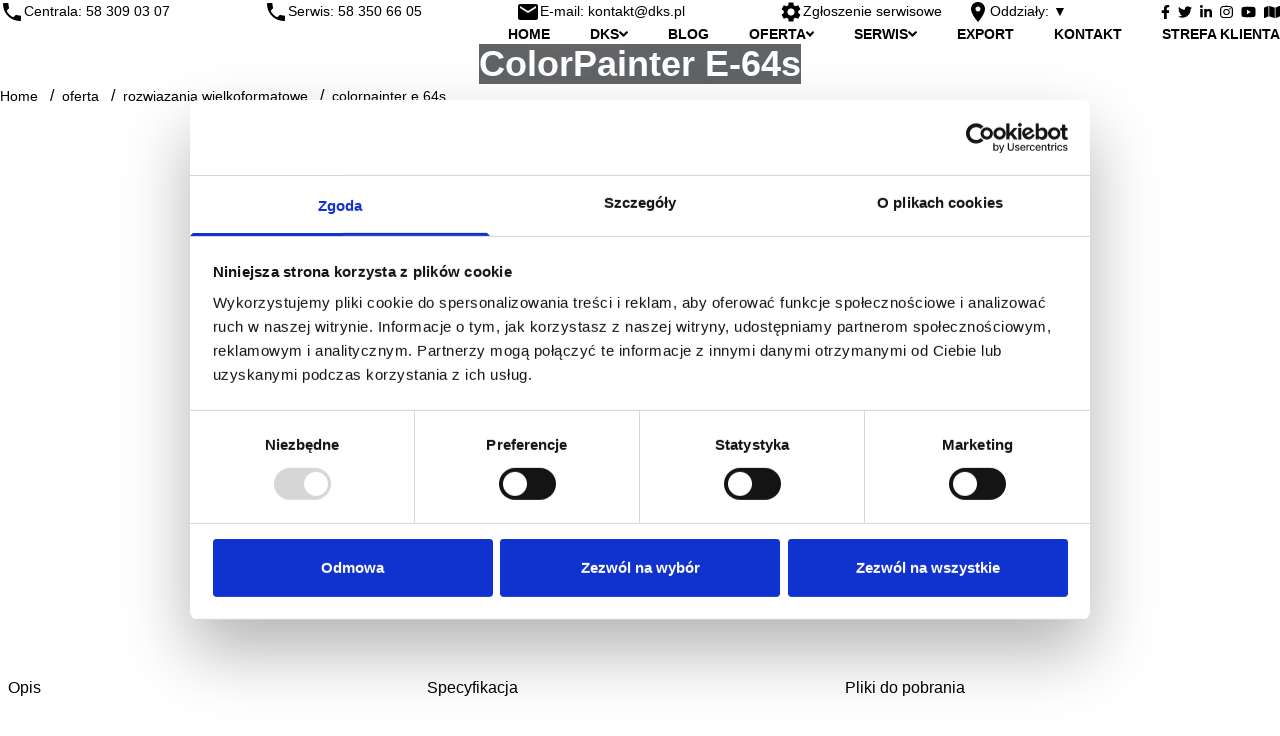

--- FILE ---
content_type: text/html; charset=utf-8
request_url: https://dks.pl/oferta/rozwiazania-wielkoformatowe/colorpainter-e-64s
body_size: 21216
content:
<!DOCTYPE html><html lang="pl-PL"><head><meta charSet="utf-8"/><meta name="viewport" content="width=device-width"/><title>Rozwiązania wielkoformatowe - OKI ColorPainter E-64s - DKS</title><meta name="description" content="Nowoczesne urządzenia drukujące i materiały eksploatacyjne,
  a także oprogramowanie dla biur i firm poligraficznych
  są specjalnością naszej firmy."/><meta name="keywords" content=""/><meta property="og:title" content="Rozwiązania wielkoformatowe - OKI ColorPainter E-64s - DKS"/><meta property="og:type" content="website"/><meta name="robots" content="all"/><meta property="og:url" content="https://dks.pl/oferta/rozwiazania-wielkoformatowe/colorpainter-e-64s"/><meta property="og:image"/><meta property="og:description" content="Nowoczesne urządzenia drukujące i materiały eksploatacyjne,
  a także oprogramowanie dla biur i firm poligraficznych
  są specjalnością naszej firmy."/><meta name="next-head-count" content="11"/><script>
                (function(w,d,s,l,i){
                  w[l]=w[l]||[];
                  w[l].push({'gtm.start': new Date().getTime(), event:'gtm.js'});
                  var f=d.getElementsByTagName(s)[0],
                      j=d.createElement(s),
                      dl=l!='dataLayer'?'&l='+l:'';
                  j.async=true;
                  j.src='https://www.googletagmanager.com/gtm.js?id='+i+dl;
                  f.parentNode.insertBefore(j,f);
                })(window,document,'script','dataLayer','GTM-NB9HQRB');
              </script><link rel="preload" href="/_next/static/css/00449a5c073a60e2.css" as="style"/><link rel="stylesheet" href="/_next/static/css/00449a5c073a60e2.css" data-n-g=""/><link rel="preload" href="/_next/static/css/5859b98a94e5b9ad.css" as="style"/><link rel="stylesheet" href="/_next/static/css/5859b98a94e5b9ad.css" data-n-p=""/><noscript data-n-css=""></noscript><script defer="" nomodule="" src="/_next/static/chunks/polyfills-c67a75d1b6f99dc8.js"></script><script src="/_next/static/chunks/webpack-4cc0ac71e6334ba1.js" defer=""></script><script src="/_next/static/chunks/framework-a070cbfff3c750c5.js" defer=""></script><script src="/_next/static/chunks/main-51ff956f2ed4bba9.js" defer=""></script><script src="/_next/static/chunks/pages/_app-88fc3a40730a0638.js" defer=""></script><script src="/_next/static/chunks/cb1608f2-3fe548cf2807be50.js" defer=""></script><script src="/_next/static/chunks/a9a7754c-056d6af4b6ca0888.js" defer=""></script><script src="/_next/static/chunks/8891-0065a311cec6a825.js" defer=""></script><script src="/_next/static/chunks/180-f2e5da5c849e6bb9.js" defer=""></script><script src="/_next/static/chunks/pages/oferta/%5Bcategory%5D/%5Bslug%5D-bb7dd5ad9fd7edaf.js" defer=""></script><script src="/_next/static/kU1Yh8zHLsKzSbQL2xiPE/_buildManifest.js" defer=""></script><script src="/_next/static/kU1Yh8zHLsKzSbQL2xiPE/_ssgManifest.js" defer=""></script></head><body><noscript><iframe src="https://www.googletagmanager.com/ns.html?id=GTM-NB9HQRB" height="0" width="0" style="display:none;visibility:hidden"></iframe></noscript><div id="__next" data-reactroot=""><nav class="w-full hidden lg:block"><div class="Header_topMenu__5ydBp"><div class="max-w-screen-xl px-4 xl:px-0 h-full mx-auto flex items-center justify-center space-x-6 text-tiny xl:text-sm"><div class="flex-auto"><style data-emotion="css vubbuv">.css-vubbuv{-webkit-user-select:none;-moz-user-select:none;-ms-user-select:none;user-select:none;width:1em;height:1em;display:inline-block;fill:currentColor;-webkit-flex-shrink:0;-ms-flex-negative:0;flex-shrink:0;-webkit-transition:fill 200ms cubic-bezier(0.4, 0, 0.2, 1) 0ms;transition:fill 200ms cubic-bezier(0.4, 0, 0.2, 1) 0ms;font-size:1.5rem;}</style><svg class="MuiSvgIcon-root MuiSvgIcon-fontSizeMedium Header_sizeIcon__czu3H css-vubbuv" focusable="false" aria-hidden="true" viewBox="0 0 24 24" data-testid="PhoneIcon"><path d="M6.62 10.79c1.44 2.83 3.76 5.14 6.59 6.59l2.2-2.2c.27-.27.67-.36 1.02-.24 1.12.37 2.33.57 3.57.57.55 0 1 .45 1 1V20c0 .55-.45 1-1 1-9.39 0-17-7.61-17-17 0-.55.45-1 1-1h3.5c.55 0 1 .45 1 1 0 1.25.2 2.45.57 3.57.11.35.03.74-.25 1.02z"></path></svg><a href="tel:583090307">Centrala: 58 309 03 07</a></div><div class="flex-auto"><style data-emotion="css vubbuv">.css-vubbuv{-webkit-user-select:none;-moz-user-select:none;-ms-user-select:none;user-select:none;width:1em;height:1em;display:inline-block;fill:currentColor;-webkit-flex-shrink:0;-ms-flex-negative:0;flex-shrink:0;-webkit-transition:fill 200ms cubic-bezier(0.4, 0, 0.2, 1) 0ms;transition:fill 200ms cubic-bezier(0.4, 0, 0.2, 1) 0ms;font-size:1.5rem;}</style><svg class="MuiSvgIcon-root MuiSvgIcon-fontSizeMedium Header_sizeIcon__czu3H css-vubbuv" focusable="false" aria-hidden="true" viewBox="0 0 24 24" data-testid="PhoneIcon"><path d="M6.62 10.79c1.44 2.83 3.76 5.14 6.59 6.59l2.2-2.2c.27-.27.67-.36 1.02-.24 1.12.37 2.33.57 3.57.57.55 0 1 .45 1 1V20c0 .55-.45 1-1 1-9.39 0-17-7.61-17-17 0-.55.45-1 1-1h3.5c.55 0 1 .45 1 1 0 1.25.2 2.45.57 3.57.11.35.03.74-.25 1.02z"></path></svg><a href="tel:583506605">Serwis: 58 350 66 05</a></div><div class="flex-auto"><style data-emotion="css vubbuv">.css-vubbuv{-webkit-user-select:none;-moz-user-select:none;-ms-user-select:none;user-select:none;width:1em;height:1em;display:inline-block;fill:currentColor;-webkit-flex-shrink:0;-ms-flex-negative:0;flex-shrink:0;-webkit-transition:fill 200ms cubic-bezier(0.4, 0, 0.2, 1) 0ms;transition:fill 200ms cubic-bezier(0.4, 0, 0.2, 1) 0ms;font-size:1.5rem;}</style><svg class="MuiSvgIcon-root MuiSvgIcon-fontSizeMedium Header_sizeIcon__czu3H css-vubbuv" focusable="false" aria-hidden="true" viewBox="0 0 24 24" data-testid="LocalPostOfficeIcon"><path d="M20 4H4c-1.1 0-1.99.9-1.99 2L2 18c0 1.1.9 2 2 2h16c1.1 0 2-.9 2-2V6c0-1.1-.9-2-2-2m0 4-8 5-8-5V6l8 5 8-5z"></path></svg><a href="mailto:kontakt@dks.pl">E-mail: kontakt@dks.pl</a></div><div><style data-emotion="css vubbuv">.css-vubbuv{-webkit-user-select:none;-moz-user-select:none;-ms-user-select:none;user-select:none;width:1em;height:1em;display:inline-block;fill:currentColor;-webkit-flex-shrink:0;-ms-flex-negative:0;flex-shrink:0;-webkit-transition:fill 200ms cubic-bezier(0.4, 0, 0.2, 1) 0ms;transition:fill 200ms cubic-bezier(0.4, 0, 0.2, 1) 0ms;font-size:1.5rem;}</style><svg class="MuiSvgIcon-root MuiSvgIcon-fontSizeMedium Header_sizeIcon__czu3H css-vubbuv" focusable="false" aria-hidden="true" viewBox="0 0 24 24" data-testid="SettingsIcon"><path d="M19.14 12.94c.04-.3.06-.61.06-.94 0-.32-.02-.64-.07-.94l2.03-1.58c.18-.14.23-.41.12-.61l-1.92-3.32c-.12-.22-.37-.29-.59-.22l-2.39.96c-.5-.38-1.03-.7-1.62-.94l-.36-2.54c-.04-.24-.24-.41-.48-.41h-3.84c-.24 0-.43.17-.47.41l-.36 2.54c-.59.24-1.13.57-1.62.94l-2.39-.96c-.22-.08-.47 0-.59.22L2.74 8.87c-.12.21-.08.47.12.61l2.03 1.58c-.05.3-.09.63-.09.94s.02.64.07.94l-2.03 1.58c-.18.14-.23.41-.12.61l1.92 3.32c.12.22.37.29.59.22l2.39-.96c.5.38 1.03.7 1.62.94l.36 2.54c.05.24.24.41.48.41h3.84c.24 0 .44-.17.47-.41l.36-2.54c.59-.24 1.13-.56 1.62-.94l2.39.96c.22.08.47 0 .59-.22l1.92-3.32c.12-.22.07-.47-.12-.61zM12 15.6c-1.98 0-3.6-1.62-3.6-3.6s1.62-3.6 3.6-3.6 3.6 1.62 3.6 3.6-1.62 3.6-3.6 3.6"></path></svg><a href="/zgloszenie-serwisowe">Zgłoszenie serwisowe</a></div><span class="flex-auto" role="button" tabindex="0"><style data-emotion="css vubbuv">.css-vubbuv{-webkit-user-select:none;-moz-user-select:none;-ms-user-select:none;user-select:none;width:1em;height:1em;display:inline-block;fill:currentColor;-webkit-flex-shrink:0;-ms-flex-negative:0;flex-shrink:0;-webkit-transition:fill 200ms cubic-bezier(0.4, 0, 0.2, 1) 0ms;transition:fill 200ms cubic-bezier(0.4, 0, 0.2, 1) 0ms;font-size:1.5rem;}</style><svg class="MuiSvgIcon-root MuiSvgIcon-fontSizeMedium css-vubbuv" focusable="false" aria-hidden="true" viewBox="0 0 24 24" data-testid="RoomIcon"><path d="M12 2C8.13 2 5 5.13 5 9c0 5.25 7 13 7 13s7-7.75 7-13c0-3.87-3.13-7-7-7m0 9.5c-1.38 0-2.5-1.12-2.5-2.5s1.12-2.5 2.5-2.5 2.5 1.12 2.5 2.5-1.12 2.5-2.5 2.5"></path></svg><span class="Header_bordered__Ua_SL">Oddziały: ▼</span><ul class="p-2 hidden"><li><span class="block px-5 py-3">Gdańsk</span></li><li><span class="block px-5 py-3">Warszawa</span></li><li><span class="block px-5 py-3">Katowice</span></li><li><span class="block px-5 py-3">Poznań</span></li><li><span class="block px-5 py-3">Łódź</span></li><li><span class="block px-5 py-3">Kraków</span></li><li><span class="block px-5 py-3">Szczecin</span></li><li><span class="block px-5 py-3">Bydgoszcz</span></li><li><span class="block px-5 py-3">Olsztyn</span></li><li><span class="block px-5 py-3">Rzeszów</span></li><li><span class="block px-5 py-3">Białystok</span></li><li><span class="block px-5 py-3">Wrocław</span></li></ul></span><div class="flex space-x-2"><div class="flex-auto Icons_socials__zEIC4"><a class="csocial-link" href="https://www.facebook.com/DKScentrala/"><svg aria-hidden="true" focusable="false" data-prefix="fab" data-icon="facebook-f" class="svg-inline--fa fa-facebook-f fa-w-10 " role="img" xmlns="http://www.w3.org/2000/svg" viewBox="0 0 320 512"><path fill="currentColor" d="M279.14 288l14.22-92.66h-88.91v-60.13c0-25.35 12.42-50.06 52.24-50.06h40.42V6.26S260.43 0 225.36 0c-73.22 0-121.08 44.38-121.08 124.72v70.62H22.89V288h81.39v224h100.17V288z"></path></svg></a></div><div class="flex-auto Icons_socials__zEIC4"><a class="csocial-link" href="https://twitter.com/dks_pl"><svg aria-hidden="true" focusable="false" data-prefix="fab" data-icon="twitter" class="svg-inline--fa fa-twitter fa-w-16 " role="img" xmlns="http://www.w3.org/2000/svg" viewBox="0 0 512 512"><path fill="currentColor" d="M459.37 151.716c.325 4.548.325 9.097.325 13.645 0 138.72-105.583 298.558-298.558 298.558-59.452 0-114.68-17.219-161.137-47.106 8.447.974 16.568 1.299 25.34 1.299 49.055 0 94.213-16.568 130.274-44.832-46.132-.975-84.792-31.188-98.112-72.772 6.498.974 12.995 1.624 19.818 1.624 9.421 0 18.843-1.3 27.614-3.573-48.081-9.747-84.143-51.98-84.143-102.985v-1.299c13.969 7.797 30.214 12.67 47.431 13.319-28.264-18.843-46.781-51.005-46.781-87.391 0-19.492 5.197-37.36 14.294-52.954 51.655 63.675 129.3 105.258 216.365 109.807-1.624-7.797-2.599-15.918-2.599-24.04 0-57.828 46.782-104.934 104.934-104.934 30.213 0 57.502 12.67 76.67 33.137 23.715-4.548 46.456-13.32 66.599-25.34-7.798 24.366-24.366 44.833-46.132 57.827 21.117-2.273 41.584-8.122 60.426-16.243-14.292 20.791-32.161 39.308-52.628 54.253z"></path></svg></a></div><div class="flex-auto Icons_socials__zEIC4"><a class="csocial-link" href="https://pl.linkedin.com/company/dks-sp-z-o-o"><svg aria-hidden="true" focusable="false" data-prefix="fab" data-icon="linkedin-in" class="svg-inline--fa fa-linkedin-in fa-w-14 " role="img" xmlns="http://www.w3.org/2000/svg" viewBox="0 0 448 512"><path fill="currentColor" d="M100.28 448H7.4V148.9h92.88zM53.79 108.1C24.09 108.1 0 83.5 0 53.8a53.79 53.79 0 0 1 107.58 0c0 29.7-24.1 54.3-53.79 54.3zM447.9 448h-92.68V302.4c0-34.7-.7-79.2-48.29-79.2-48.29 0-55.69 37.7-55.69 76.7V448h-92.78V148.9h89.08v40.8h1.3c12.4-23.5 42.69-48.3 87.88-48.3 94 0 111.28 61.9 111.28 142.3V448z"></path></svg></a></div><div class="flex-auto Icons_socials__zEIC4"><a class="csocial-link" href="https://www.instagram.com/dks_odkryj_potencjal_druku_/"><svg aria-hidden="true" focusable="false" data-prefix="fab" data-icon="instagram" class="svg-inline--fa fa-instagram fa-w-14 " role="img" xmlns="http://www.w3.org/2000/svg" viewBox="0 0 448 512"><path fill="currentColor" d="M224.1 141c-63.6 0-114.9 51.3-114.9 114.9s51.3 114.9 114.9 114.9S339 319.5 339 255.9 287.7 141 224.1 141zm0 189.6c-41.1 0-74.7-33.5-74.7-74.7s33.5-74.7 74.7-74.7 74.7 33.5 74.7 74.7-33.6 74.7-74.7 74.7zm146.4-194.3c0 14.9-12 26.8-26.8 26.8-14.9 0-26.8-12-26.8-26.8s12-26.8 26.8-26.8 26.8 12 26.8 26.8zm76.1 27.2c-1.7-35.9-9.9-67.7-36.2-93.9-26.2-26.2-58-34.4-93.9-36.2-37-2.1-147.9-2.1-184.9 0-35.8 1.7-67.6 9.9-93.9 36.1s-34.4 58-36.2 93.9c-2.1 37-2.1 147.9 0 184.9 1.7 35.9 9.9 67.7 36.2 93.9s58 34.4 93.9 36.2c37 2.1 147.9 2.1 184.9 0 35.9-1.7 67.7-9.9 93.9-36.2 26.2-26.2 34.4-58 36.2-93.9 2.1-37 2.1-147.8 0-184.8zM398.8 388c-7.8 19.6-22.9 34.7-42.6 42.6-29.5 11.7-99.5 9-132.1 9s-102.7 2.6-132.1-9c-19.6-7.8-34.7-22.9-42.6-42.6-11.7-29.5-9-99.5-9-132.1s-2.6-102.7 9-132.1c7.8-19.6 22.9-34.7 42.6-42.6 29.5-11.7 99.5-9 132.1-9s102.7-2.6 132.1 9c19.6 7.8 34.7 22.9 42.6 42.6 11.7 29.5 9 99.5 9 132.1s2.7 102.7-9 132.1z"></path></svg></a></div><div class="flex-auto Icons_socials__zEIC4"><a class="csocial-link" href="https://www.youtube.com/channel/UCT-p3WEwV5hw5PHQXb7batg"><svg aria-hidden="true" focusable="false" data-prefix="fab" data-icon="youtube" class="svg-inline--fa fa-youtube fa-w-18 " role="img" xmlns="http://www.w3.org/2000/svg" viewBox="0 0 576 512"><path fill="currentColor" d="M549.655 124.083c-6.281-23.65-24.787-42.276-48.284-48.597C458.781 64 288 64 288 64S117.22 64 74.629 75.486c-23.497 6.322-42.003 24.947-48.284 48.597-11.412 42.867-11.412 132.305-11.412 132.305s0 89.438 11.412 132.305c6.281 23.65 24.787 41.5 48.284 47.821C117.22 448 288 448 288 448s170.78 0 213.371-11.486c23.497-6.321 42.003-24.171 48.284-47.821 11.412-42.867 11.412-132.305 11.412-132.305s0-89.438-11.412-132.305zm-317.51 213.508V175.185l142.739 81.205-142.739 81.201z"></path></svg></a></div><div class="flex-auto Icons_socials__zEIC4"><a class="csocial-link" href="https://www.google.com/maps/place/DKS/@54.3167915,18.5506992,17z/data=!3m1!4b1!4m5!3m4!1s0x46fd7698ecd15635:0x182c8a3dd7d6abd!8m2!3d54.3167915!4d18.5506992"><svg aria-hidden="true" focusable="false" data-prefix="fas" data-icon="map" class="svg-inline--fa fa-map fa-w-18 " role="img" xmlns="http://www.w3.org/2000/svg" viewBox="0 0 576 512"><path fill="currentColor" d="M0 117.66v346.32c0 11.32 11.43 19.06 21.94 14.86L160 416V32L20.12 87.95A32.006 32.006 0 0 0 0 117.66zM192 416l192 64V96L192 32v384zM554.06 33.16L416 96v384l139.88-55.95A31.996 31.996 0 0 0 576 394.34V48.02c0-11.32-11.43-19.06-21.94-14.86z"></path></svg></a></div></div></div></div></nav><nav class="w-full sticky top-0 z-40 bg-white"><div class="Header_navigation__tIj70 px-4 xl:px-0"><div class="flex max-w-screen-xl h-full mx-2 items-center justify-between xl:mx-auto xl:justify-center"><button type="button" class="xl:hidden Header_hamburger__IDMFE " aria-label="navigation"><span></span></button><a href="/" class="flex-none Header_logoDks__wVgeV"><span style="box-sizing:border-box;display:block;overflow:hidden;width:initial;height:initial;background:none;opacity:1;border:0;margin:0;padding:0;position:absolute;top:0;left:0;bottom:0;right:0"><img alt="DKS" src="[data-uri]" decoding="async" data-nimg="fill" style="position:absolute;top:0;left:0;bottom:0;right:0;box-sizing:border-box;padding:0;border:none;margin:auto;display:block;width:0;height:0;min-width:100%;max-width:100%;min-height:100%;max-height:100%;object-fit:contain"/><noscript><img alt="DKS" sizes="100vw" srcSet="/static/logo-dks.svg?imwidth=640 640w, /static/logo-dks.svg?imwidth=750 750w, /static/logo-dks.svg?imwidth=828 828w, /static/logo-dks.svg?imwidth=1080 1080w, /static/logo-dks.svg?imwidth=1200 1200w, /static/logo-dks.svg?imwidth=1920 1920w, /static/logo-dks.svg?imwidth=2048 2048w, /static/logo-dks.svg?imwidth=3840 3840w" src="/static/logo-dks.svg?imwidth=3840" decoding="async" data-nimg="fill" style="position:absolute;top:0;left:0;bottom:0;right:0;box-sizing:border-box;padding:0;border:none;margin:auto;display:block;width:0;height:0;min-width:100%;max-width:100%;min-height:100%;max-height:100%;object-fit:contain" loading="lazy"/></noscript></span></a><a href="/" class="flex-none ml-5 Header_logoUE__VqA4b"><span style="box-sizing:border-box;display:block;overflow:hidden;width:initial;height:initial;background:none;opacity:1;border:0;margin:0;padding:0;position:absolute;top:0;left:0;bottom:0;right:0"><img alt="logo_UE" src="[data-uri]" decoding="async" data-nimg="fill" style="position:absolute;top:0;left:0;bottom:0;right:0;box-sizing:border-box;padding:0;border:none;margin:auto;display:block;width:0;height:0;min-width:100%;max-width:100%;min-height:100%;max-height:100%;object-fit:contain"/><noscript><img alt="logo_UE" sizes="100vw" srcSet="/static/logo_UE.webp?imwidth=640 640w, /static/logo_UE.webp?imwidth=750 750w, /static/logo_UE.webp?imwidth=828 828w, /static/logo_UE.webp?imwidth=1080 1080w, /static/logo_UE.webp?imwidth=1200 1200w, /static/logo_UE.webp?imwidth=1920 1920w, /static/logo_UE.webp?imwidth=2048 2048w, /static/logo_UE.webp?imwidth=3840 3840w" src="/static/logo_UE.webp?imwidth=3840" decoding="async" data-nimg="fill" style="position:absolute;top:0;left:0;bottom:0;right:0;box-sizing:border-box;padding:0;border:none;margin:auto;display:block;width:0;height:0;min-width:100%;max-width:100%;min-height:100%;max-height:100%;object-fit:contain" loading="lazy"/></noscript></span></a><ul class="uppercase font-bold text-sm invisible absolute -left-full xl:visible xl:relative xl:left-auto xl:flex xl:flex-grow xl:flex-row xl:space-x-10 xl:justify-end"><li><a href="/">home</a></li><li class=""><div class="Header_dropdown__mgErL " role="button" tabindex="0">dks<ul class="text-dks-gray  lg:p-2 lg:absolute lg:font-normal lg:normal-case hidden lg:block lg:opacity-0 lg:top-16 lg:invisible"><li><a href="/o-firmie" class="Header_navLink__ML9H_"><svg aria-hidden="true" focusable="false" data-prefix="fas" data-icon="angle-right" class="svg-inline--fa fa-angle-right fa-w-8 Header_AngleRight__eP2Cy" role="img" xmlns="http://www.w3.org/2000/svg" viewBox="0 0 256 512"><path fill="currentColor" d="M224.3 273l-136 136c-9.4 9.4-24.6 9.4-33.9 0l-22.6-22.6c-9.4-9.4-9.4-24.6 0-33.9l96.4-96.4-96.4-96.4c-9.4-9.4-9.4-24.6 0-33.9L54.3 103c9.4-9.4 24.6-9.4 33.9 0l136 136c9.5 9.4 9.5 24.6.1 34z"></path></svg>O firmie</a></li><li><a href="/oddzialy" class="Header_navLink__ML9H_"><svg aria-hidden="true" focusable="false" data-prefix="fas" data-icon="angle-right" class="svg-inline--fa fa-angle-right fa-w-8 Header_AngleRight__eP2Cy" role="img" xmlns="http://www.w3.org/2000/svg" viewBox="0 0 256 512"><path fill="currentColor" d="M224.3 273l-136 136c-9.4 9.4-24.6 9.4-33.9 0l-22.6-22.6c-9.4-9.4-9.4-24.6 0-33.9l96.4-96.4-96.4-96.4c-9.4-9.4-9.4-24.6 0-33.9L54.3 103c9.4-9.4 24.6-9.4 33.9 0l136 136c9.5 9.4 9.5 24.6.1 34z"></path></svg>Oddziały</a></li><li><a href="/kariera" class="Header_navLink__ML9H_"><svg aria-hidden="true" focusable="false" data-prefix="fas" data-icon="angle-right" class="svg-inline--fa fa-angle-right fa-w-8 Header_AngleRight__eP2Cy" role="img" xmlns="http://www.w3.org/2000/svg" viewBox="0 0 256 512"><path fill="currentColor" d="M224.3 273l-136 136c-9.4 9.4-24.6 9.4-33.9 0l-22.6-22.6c-9.4-9.4-9.4-24.6 0-33.9l96.4-96.4-96.4-96.4c-9.4-9.4-9.4-24.6 0-33.9L54.3 103c9.4-9.4 24.6-9.4 33.9 0l136 136c9.5 9.4 9.5 24.6.1 34z"></path></svg>Kariera</a></li><li><a href="/certyfikaty" class="Header_navLink__ML9H_"><svg aria-hidden="true" focusable="false" data-prefix="fas" data-icon="angle-right" class="svg-inline--fa fa-angle-right fa-w-8 Header_AngleRight__eP2Cy" role="img" xmlns="http://www.w3.org/2000/svg" viewBox="0 0 256 512"><path fill="currentColor" d="M224.3 273l-136 136c-9.4 9.4-24.6 9.4-33.9 0l-22.6-22.6c-9.4-9.4-9.4-24.6 0-33.9l96.4-96.4-96.4-96.4c-9.4-9.4-9.4-24.6 0-33.9L54.3 103c9.4-9.4 24.6-9.4 33.9 0l136 136c9.5 9.4 9.5 24.6.1 34z"></path></svg>Certyfikaty i wyróżnienia</a></li><li><a href="/baza-wiedzy" class="Header_navLink__ML9H_"><svg aria-hidden="true" focusable="false" data-prefix="fas" data-icon="angle-right" class="svg-inline--fa fa-angle-right fa-w-8 Header_AngleRight__eP2Cy" role="img" xmlns="http://www.w3.org/2000/svg" viewBox="0 0 256 512"><path fill="currentColor" d="M224.3 273l-136 136c-9.4 9.4-24.6 9.4-33.9 0l-22.6-22.6c-9.4-9.4-9.4-24.6 0-33.9l96.4-96.4-96.4-96.4c-9.4-9.4-9.4-24.6 0-33.9L54.3 103c9.4-9.4 24.6-9.4 33.9 0l136 136c9.5 9.4 9.5 24.6.1 34z"></path></svg>Baza wiedzy</a></li><li><a href="/klauzula-ochrony-danych-data-protection" class="Header_navLink__ML9H_"><svg aria-hidden="true" focusable="false" data-prefix="fas" data-icon="angle-right" class="svg-inline--fa fa-angle-right fa-w-8 Header_AngleRight__eP2Cy" role="img" xmlns="http://www.w3.org/2000/svg" viewBox="0 0 256 512"><path fill="currentColor" d="M224.3 273l-136 136c-9.4 9.4-24.6 9.4-33.9 0l-22.6-22.6c-9.4-9.4-9.4-24.6 0-33.9l96.4-96.4-96.4-96.4c-9.4-9.4-9.4-24.6 0-33.9L54.3 103c9.4-9.4 24.6-9.4 33.9 0l136 136c9.5 9.4 9.5 24.6.1 34z"></path></svg>Klauzula Ochrony Danych / Data Protection</a></li><li><a href="/regulamin-platnosci-online" class="Header_navLink__ML9H_"><svg aria-hidden="true" focusable="false" data-prefix="fas" data-icon="angle-right" class="svg-inline--fa fa-angle-right fa-w-8 Header_AngleRight__eP2Cy" role="img" xmlns="http://www.w3.org/2000/svg" viewBox="0 0 256 512"><path fill="currentColor" d="M224.3 273l-136 136c-9.4 9.4-24.6 9.4-33.9 0l-22.6-22.6c-9.4-9.4-9.4-24.6 0-33.9l96.4-96.4-96.4-96.4c-9.4-9.4-9.4-24.6 0-33.9L54.3 103c9.4-9.4 24.6-9.4 33.9 0l136 136c9.5 9.4 9.5 24.6.1 34z"></path></svg>Regulamin płatności online</a></li><li><a href="/ochrona-sygnalistow" class="Header_navLink__ML9H_"><svg aria-hidden="true" focusable="false" data-prefix="fas" data-icon="angle-right" class="svg-inline--fa fa-angle-right fa-w-8 Header_AngleRight__eP2Cy" role="img" xmlns="http://www.w3.org/2000/svg" viewBox="0 0 256 512"><path fill="currentColor" d="M224.3 273l-136 136c-9.4 9.4-24.6 9.4-33.9 0l-22.6-22.6c-9.4-9.4-9.4-24.6 0-33.9l96.4-96.4-96.4-96.4c-9.4-9.4-9.4-24.6 0-33.9L54.3 103c9.4-9.4 24.6-9.4 33.9 0l136 136c9.5 9.4 9.5 24.6.1 34z"></path></svg>Ochrona sygnalistów</a></li></ul><svg aria-hidden="true" focusable="false" data-prefix="fas" data-icon="angle-down" class="svg-inline--fa fa-angle-down fa-w-10 Header_arrow__b4njs" role="img" xmlns="http://www.w3.org/2000/svg" viewBox="0 0 320 512"><path fill="currentColor" d="M143 352.3L7 216.3c-9.4-9.4-9.4-24.6 0-33.9l22.6-22.6c9.4-9.4 24.6-9.4 33.9 0l96.4 96.4 96.4-96.4c9.4-9.4 24.6-9.4 33.9 0l22.6 22.6c9.4 9.4 9.4 24.6 0 33.9l-136 136c-9.2 9.4-24.4 9.4-33.8 0z"></path></svg></div></li><li><a href="/blog">blog</a></li><li class=""><div class="Header_dropdown__mgErL Header_wide__5Jn2V " role="button" tabindex="0"><a href="/oferta">oferta</a><div class="text-dks-gray Header_container__nuYkc  lg:absolute lg:font-normal lg:normal-case lg:flex hidden lg:opacity-0 lg:top-16 lg:invisible"><ul><li><a href="/oferta/rozwiazania-dla-biura" class="font-bold text-black block mt-4"><svg aria-hidden="true" focusable="false" data-prefix="fas" data-icon="angle-right" class="svg-inline--fa fa-angle-right fa-w-8 Header_AngleRight__eP2Cy" role="img" xmlns="http://www.w3.org/2000/svg" viewBox="0 0 256 512"><path fill="currentColor" d="M224.3 273l-136 136c-9.4 9.4-24.6 9.4-33.9 0l-22.6-22.6c-9.4-9.4-9.4-24.6 0-33.9l96.4-96.4-96.4-96.4c-9.4-9.4-9.4-24.6 0-33.9L54.3 103c9.4-9.4 24.6-9.4 33.9 0l136 136c9.5 9.4 9.5 24.6.1 34z"></path></svg>Rozwiązania dla biura</a></li><li><a href="/oferta/rozwiazania-dla-biura/canon" class="Header_navLink__ML9H_ ml-4"><svg aria-hidden="true" focusable="false" data-prefix="fas" data-icon="angle-right" class="svg-inline--fa fa-angle-right fa-w-8 Header_AngleRight__eP2Cy" role="img" xmlns="http://www.w3.org/2000/svg" viewBox="0 0 256 512"><path fill="currentColor" d="M224.3 273l-136 136c-9.4 9.4-24.6 9.4-33.9 0l-22.6-22.6c-9.4-9.4-9.4-24.6 0-33.9l96.4-96.4-96.4-96.4c-9.4-9.4-9.4-24.6 0-33.9L54.3 103c9.4-9.4 24.6-9.4 33.9 0l136 136c9.5 9.4 9.5 24.6.1 34z"></path></svg>Canon</a></li><li><a href="/oferta/rozwiazania-dla-biura/lexmark" class="Header_navLink__ML9H_ ml-4"><svg aria-hidden="true" focusable="false" data-prefix="fas" data-icon="angle-right" class="svg-inline--fa fa-angle-right fa-w-8 Header_AngleRight__eP2Cy" role="img" xmlns="http://www.w3.org/2000/svg" viewBox="0 0 256 512"><path fill="currentColor" d="M224.3 273l-136 136c-9.4 9.4-24.6 9.4-33.9 0l-22.6-22.6c-9.4-9.4-9.4-24.6 0-33.9l96.4-96.4-96.4-96.4c-9.4-9.4-9.4-24.6 0-33.9L54.3 103c9.4-9.4 24.6-9.4 33.9 0l136 136c9.5 9.4 9.5 24.6.1 34z"></path></svg>Lexmark</a></li><li><a href="/oferta/rozwiazania-dla-biura/konica-minolta" class="Header_navLink__ML9H_ ml-4"><svg aria-hidden="true" focusable="false" data-prefix="fas" data-icon="angle-right" class="svg-inline--fa fa-angle-right fa-w-8 Header_AngleRight__eP2Cy" role="img" xmlns="http://www.w3.org/2000/svg" viewBox="0 0 256 512"><path fill="currentColor" d="M224.3 273l-136 136c-9.4 9.4-24.6 9.4-33.9 0l-22.6-22.6c-9.4-9.4-9.4-24.6 0-33.9l96.4-96.4-96.4-96.4c-9.4-9.4-9.4-24.6 0-33.9L54.3 103c9.4-9.4 24.6-9.4 33.9 0l136 136c9.5 9.4 9.5 24.6.1 34z"></path></svg>Konica Minolta</a></li><li><a href="/oferta/rozwiazania-dla-biura/hp" class="Header_navLink__ML9H_ ml-4"><svg aria-hidden="true" focusable="false" data-prefix="fas" data-icon="angle-right" class="svg-inline--fa fa-angle-right fa-w-8 Header_AngleRight__eP2Cy" role="img" xmlns="http://www.w3.org/2000/svg" viewBox="0 0 256 512"><path fill="currentColor" d="M224.3 273l-136 136c-9.4 9.4-24.6 9.4-33.9 0l-22.6-22.6c-9.4-9.4-9.4-24.6 0-33.9l96.4-96.4-96.4-96.4c-9.4-9.4-9.4-24.6 0-33.9L54.3 103c9.4-9.4 24.6-9.4 33.9 0l136 136c9.5 9.4 9.5 24.6.1 34z"></path></svg>HP</a></li><li><a href="/oferta/rozwiazania-dla-biura/ricoh" class="Header_navLink__ML9H_ ml-4"><svg aria-hidden="true" focusable="false" data-prefix="fas" data-icon="angle-right" class="svg-inline--fa fa-angle-right fa-w-8 Header_AngleRight__eP2Cy" role="img" xmlns="http://www.w3.org/2000/svg" viewBox="0 0 256 512"><path fill="currentColor" d="M224.3 273l-136 136c-9.4 9.4-24.6 9.4-33.9 0l-22.6-22.6c-9.4-9.4-9.4-24.6 0-33.9l96.4-96.4-96.4-96.4c-9.4-9.4-9.4-24.6 0-33.9L54.3 103c9.4-9.4 24.6-9.4 33.9 0l136 136c9.5 9.4 9.5 24.6.1 34z"></path></svg>Ricoh</a></li></ul><ul><li><a href="/oferta/rozwiazania-dla-poligrafii" class="font-bold text-black block mt-4"><svg aria-hidden="true" focusable="false" data-prefix="fas" data-icon="angle-right" class="svg-inline--fa fa-angle-right fa-w-8 Header_AngleRight__eP2Cy" role="img" xmlns="http://www.w3.org/2000/svg" viewBox="0 0 256 512"><path fill="currentColor" d="M224.3 273l-136 136c-9.4 9.4-24.6 9.4-33.9 0l-22.6-22.6c-9.4-9.4-9.4-24.6 0-33.9l96.4-96.4-96.4-96.4c-9.4-9.4-9.4-24.6 0-33.9L54.3 103c9.4-9.4 24.6-9.4 33.9 0l136 136c9.5 9.4 9.5 24.6.1 34z"></path></svg>Rozwiązania dla poligrafii</a></li><li><a href="/oferta/rozwiazania-dla-poligrafii/konica-minolta" class="Header_navLink__ML9H_ ml-4"><svg aria-hidden="true" focusable="false" data-prefix="fas" data-icon="angle-right" class="svg-inline--fa fa-angle-right fa-w-8 Header_AngleRight__eP2Cy" role="img" xmlns="http://www.w3.org/2000/svg" viewBox="0 0 256 512"><path fill="currentColor" d="M224.3 273l-136 136c-9.4 9.4-24.6 9.4-33.9 0l-22.6-22.6c-9.4-9.4-9.4-24.6 0-33.9l96.4-96.4-96.4-96.4c-9.4-9.4-9.4-24.6 0-33.9L54.3 103c9.4-9.4 24.6-9.4 33.9 0l136 136c9.5 9.4 9.5 24.6.1 34z"></path></svg>Konica Minolta</a></li><li><a href="/oferta/rozwiazania-dla-poligrafii/canon" class="Header_navLink__ML9H_ ml-4"><svg aria-hidden="true" focusable="false" data-prefix="fas" data-icon="angle-right" class="svg-inline--fa fa-angle-right fa-w-8 Header_AngleRight__eP2Cy" role="img" xmlns="http://www.w3.org/2000/svg" viewBox="0 0 256 512"><path fill="currentColor" d="M224.3 273l-136 136c-9.4 9.4-24.6 9.4-33.9 0l-22.6-22.6c-9.4-9.4-9.4-24.6 0-33.9l96.4-96.4-96.4-96.4c-9.4-9.4-9.4-24.6 0-33.9L54.3 103c9.4-9.4 24.6-9.4 33.9 0l136 136c9.5 9.4 9.5 24.6.1 34z"></path></svg>Canon</a></li><li><a href="/oferta/rozwiazania-dla-poligrafii/duplo" class="Header_navLink__ML9H_ ml-4"><svg aria-hidden="true" focusable="false" data-prefix="fas" data-icon="angle-right" class="svg-inline--fa fa-angle-right fa-w-8 Header_AngleRight__eP2Cy" role="img" xmlns="http://www.w3.org/2000/svg" viewBox="0 0 256 512"><path fill="currentColor" d="M224.3 273l-136 136c-9.4 9.4-24.6 9.4-33.9 0l-22.6-22.6c-9.4-9.4-9.4-24.6 0-33.9l96.4-96.4-96.4-96.4c-9.4-9.4-9.4-24.6 0-33.9L54.3 103c9.4-9.4 24.6-9.4 33.9 0l136 136c9.5 9.4 9.5 24.6.1 34z"></path></svg>Duplo</a></li><li><a href="/oferta/rozwiazania-dla-poligrafii/fujifilm" class="Header_navLink__ML9H_ ml-4"><svg aria-hidden="true" focusable="false" data-prefix="fas" data-icon="angle-right" class="svg-inline--fa fa-angle-right fa-w-8 Header_AngleRight__eP2Cy" role="img" xmlns="http://www.w3.org/2000/svg" viewBox="0 0 256 512"><path fill="currentColor" d="M224.3 273l-136 136c-9.4 9.4-24.6 9.4-33.9 0l-22.6-22.6c-9.4-9.4-9.4-24.6 0-33.9l96.4-96.4-96.4-96.4c-9.4-9.4-9.4-24.6 0-33.9L54.3 103c9.4-9.4 24.6-9.4 33.9 0l136 136c9.5 9.4 9.5 24.6.1 34z"></path></svg>Fujifilm</a></li></ul><ul><li><a href="/oferta/rozwiazania-wielkoformatowe" class="font-bold text-black block mt-4"><svg aria-hidden="true" focusable="false" data-prefix="fas" data-icon="angle-right" class="svg-inline--fa fa-angle-right fa-w-8 Header_AngleRight__eP2Cy" role="img" xmlns="http://www.w3.org/2000/svg" viewBox="0 0 256 512"><path fill="currentColor" d="M224.3 273l-136 136c-9.4 9.4-24.6 9.4-33.9 0l-22.6-22.6c-9.4-9.4-9.4-24.6 0-33.9l96.4-96.4-96.4-96.4c-9.4-9.4-9.4-24.6 0-33.9L54.3 103c9.4-9.4 24.6-9.4 33.9 0l136 136c9.5 9.4 9.5 24.6.1 34z"></path></svg>Rozwiązania wielkoformatowe</a></li><li><a href="/oferta/rozwiazania-wielkoformatowe/contex" class="Header_navLink__ML9H_ ml-4"><svg aria-hidden="true" focusable="false" data-prefix="fas" data-icon="angle-right" class="svg-inline--fa fa-angle-right fa-w-8 Header_AngleRight__eP2Cy" role="img" xmlns="http://www.w3.org/2000/svg" viewBox="0 0 256 512"><path fill="currentColor" d="M224.3 273l-136 136c-9.4 9.4-24.6 9.4-33.9 0l-22.6-22.6c-9.4-9.4-9.4-24.6 0-33.9l96.4-96.4-96.4-96.4c-9.4-9.4-9.4-24.6 0-33.9L54.3 103c9.4-9.4 24.6-9.4 33.9 0l136 136c9.5 9.4 9.5 24.6.1 34z"></path></svg>Contex</a></li><li><a href="/oferta/rozwiazania-wielkoformatowe/kip" class="Header_navLink__ML9H_ ml-4"><svg aria-hidden="true" focusable="false" data-prefix="fas" data-icon="angle-right" class="svg-inline--fa fa-angle-right fa-w-8 Header_AngleRight__eP2Cy" role="img" xmlns="http://www.w3.org/2000/svg" viewBox="0 0 256 512"><path fill="currentColor" d="M224.3 273l-136 136c-9.4 9.4-24.6 9.4-33.9 0l-22.6-22.6c-9.4-9.4-9.4-24.6 0-33.9l96.4-96.4-96.4-96.4c-9.4-9.4-9.4-24.6 0-33.9L54.3 103c9.4-9.4 24.6-9.4 33.9 0l136 136c9.5 9.4 9.5 24.6.1 34z"></path></svg>KIP</a></li><li><a href="/oferta/rozwiazania-wielkoformatowe/es-te" class="Header_navLink__ML9H_ ml-4"><svg aria-hidden="true" focusable="false" data-prefix="fas" data-icon="angle-right" class="svg-inline--fa fa-angle-right fa-w-8 Header_AngleRight__eP2Cy" role="img" xmlns="http://www.w3.org/2000/svg" viewBox="0 0 256 512"><path fill="currentColor" d="M224.3 273l-136 136c-9.4 9.4-24.6 9.4-33.9 0l-22.6-22.6c-9.4-9.4-9.4-24.6 0-33.9l96.4-96.4-96.4-96.4c-9.4-9.4-9.4-24.6 0-33.9L54.3 103c9.4-9.4 24.6-9.4 33.9 0l136 136c9.5 9.4 9.5 24.6.1 34z"></path></svg>es-te</a></li><li><a href="/oferta/rozwiazania-wielkoformatowe/oce" class="Header_navLink__ML9H_ ml-4"><svg aria-hidden="true" focusable="false" data-prefix="fas" data-icon="angle-right" class="svg-inline--fa fa-angle-right fa-w-8 Header_AngleRight__eP2Cy" role="img" xmlns="http://www.w3.org/2000/svg" viewBox="0 0 256 512"><path fill="currentColor" d="M224.3 273l-136 136c-9.4 9.4-24.6 9.4-33.9 0l-22.6-22.6c-9.4-9.4-9.4-24.6 0-33.9l96.4-96.4-96.4-96.4c-9.4-9.4-9.4-24.6 0-33.9L54.3 103c9.4-9.4 24.6-9.4 33.9 0l136 136c9.5 9.4 9.5 24.6.1 34z"></path></svg>Océ</a></li><li><a href="/oferta/rozwiazania-wielkoformatowe/canon" class="Header_navLink__ML9H_ ml-4"><svg aria-hidden="true" focusable="false" data-prefix="fas" data-icon="angle-right" class="svg-inline--fa fa-angle-right fa-w-8 Header_AngleRight__eP2Cy" role="img" xmlns="http://www.w3.org/2000/svg" viewBox="0 0 256 512"><path fill="currentColor" d="M224.3 273l-136 136c-9.4 9.4-24.6 9.4-33.9 0l-22.6-22.6c-9.4-9.4-9.4-24.6 0-33.9l96.4-96.4-96.4-96.4c-9.4-9.4-9.4-24.6 0-33.9L54.3 103c9.4-9.4 24.6-9.4 33.9 0l136 136c9.5 9.4 9.5 24.6.1 34z"></path></svg>Canon</a></li><li><a href="/oferta/rozwiazania-wielkoformatowe/konica-minolta" class="Header_navLink__ML9H_ ml-4"><svg aria-hidden="true" focusable="false" data-prefix="fas" data-icon="angle-right" class="svg-inline--fa fa-angle-right fa-w-8 Header_AngleRight__eP2Cy" role="img" xmlns="http://www.w3.org/2000/svg" viewBox="0 0 256 512"><path fill="currentColor" d="M224.3 273l-136 136c-9.4 9.4-24.6 9.4-33.9 0l-22.6-22.6c-9.4-9.4-9.4-24.6 0-33.9l96.4-96.4-96.4-96.4c-9.4-9.4-9.4-24.6 0-33.9L54.3 103c9.4-9.4 24.6-9.4 33.9 0l136 136c9.5 9.4 9.5 24.6.1 34z"></path></svg>Konica Minolta</a></li></ul><ul><li><a href="/oferta/laptopy" class="font-bold text-black block mt-4"><svg aria-hidden="true" focusable="false" data-prefix="fas" data-icon="angle-right" class="svg-inline--fa fa-angle-right fa-w-8 Header_AngleRight__eP2Cy" role="img" xmlns="http://www.w3.org/2000/svg" viewBox="0 0 256 512"><path fill="currentColor" d="M224.3 273l-136 136c-9.4 9.4-24.6 9.4-33.9 0l-22.6-22.6c-9.4-9.4-9.4-24.6 0-33.9l96.4-96.4-96.4-96.4c-9.4-9.4-9.4-24.6 0-33.9L54.3 103c9.4-9.4 24.6-9.4 33.9 0l136 136c9.5 9.4 9.5 24.6.1 34z"></path></svg>Laptopy</a></li><li><a href="/oferta/laptopy/asus" class="Header_navLink__ML9H_ ml-4"><svg aria-hidden="true" focusable="false" data-prefix="fas" data-icon="angle-right" class="svg-inline--fa fa-angle-right fa-w-8 Header_AngleRight__eP2Cy" role="img" xmlns="http://www.w3.org/2000/svg" viewBox="0 0 256 512"><path fill="currentColor" d="M224.3 273l-136 136c-9.4 9.4-24.6 9.4-33.9 0l-22.6-22.6c-9.4-9.4-9.4-24.6 0-33.9l96.4-96.4-96.4-96.4c-9.4-9.4-9.4-24.6 0-33.9L54.3 103c9.4-9.4 24.6-9.4 33.9 0l136 136c9.5 9.4 9.5 24.6.1 34z"></path></svg>Asus</a></li><li><a href="/oferta/laptopy/hp" class="Header_navLink__ML9H_ ml-4"><svg aria-hidden="true" focusable="false" data-prefix="fas" data-icon="angle-right" class="svg-inline--fa fa-angle-right fa-w-8 Header_AngleRight__eP2Cy" role="img" xmlns="http://www.w3.org/2000/svg" viewBox="0 0 256 512"><path fill="currentColor" d="M224.3 273l-136 136c-9.4 9.4-24.6 9.4-33.9 0l-22.6-22.6c-9.4-9.4-9.4-24.6 0-33.9l96.4-96.4-96.4-96.4c-9.4-9.4-9.4-24.6 0-33.9L54.3 103c9.4-9.4 24.6-9.4 33.9 0l136 136c9.5 9.4 9.5 24.6.1 34z"></path></svg>HP</a></li><li><a href="/oferta/laptopy/lenovo" class="Header_navLink__ML9H_ ml-4"><svg aria-hidden="true" focusable="false" data-prefix="fas" data-icon="angle-right" class="svg-inline--fa fa-angle-right fa-w-8 Header_AngleRight__eP2Cy" role="img" xmlns="http://www.w3.org/2000/svg" viewBox="0 0 256 512"><path fill="currentColor" d="M224.3 273l-136 136c-9.4 9.4-24.6 9.4-33.9 0l-22.6-22.6c-9.4-9.4-9.4-24.6 0-33.9l96.4-96.4-96.4-96.4c-9.4-9.4-9.4-24.6 0-33.9L54.3 103c9.4-9.4 24.6-9.4 33.9 0l136 136c9.5 9.4 9.5 24.6.1 34z"></path></svg>Lenovo</a></li></ul><ul><li><a href="/oferta/komputery" class="font-bold text-black block mt-4"><svg aria-hidden="true" focusable="false" data-prefix="fas" data-icon="angle-right" class="svg-inline--fa fa-angle-right fa-w-8 Header_AngleRight__eP2Cy" role="img" xmlns="http://www.w3.org/2000/svg" viewBox="0 0 256 512"><path fill="currentColor" d="M224.3 273l-136 136c-9.4 9.4-24.6 9.4-33.9 0l-22.6-22.6c-9.4-9.4-9.4-24.6 0-33.9l96.4-96.4-96.4-96.4c-9.4-9.4-9.4-24.6 0-33.9L54.3 103c9.4-9.4 24.6-9.4 33.9 0l136 136c9.5 9.4 9.5 24.6.1 34z"></path></svg>Komputery</a></li><li><a href="/oferta/tablice-interaktywne" class="font-bold text-black block mt-4"><svg aria-hidden="true" focusable="false" data-prefix="fas" data-icon="angle-right" class="svg-inline--fa fa-angle-right fa-w-8 Header_AngleRight__eP2Cy" role="img" xmlns="http://www.w3.org/2000/svg" viewBox="0 0 256 512"><path fill="currentColor" d="M224.3 273l-136 136c-9.4 9.4-24.6 9.4-33.9 0l-22.6-22.6c-9.4-9.4-9.4-24.6 0-33.9l96.4-96.4-96.4-96.4c-9.4-9.4-9.4-24.6 0-33.9L54.3 103c9.4-9.4 24.6-9.4 33.9 0l136 136c9.5 9.4 9.5 24.6.1 34z"></path></svg>Tablice interaktywne</a></li><li><a href="/oferta/kamery-termowizyjne" class="font-bold text-black block mt-4"><svg aria-hidden="true" focusable="false" data-prefix="fas" data-icon="angle-right" class="svg-inline--fa fa-angle-right fa-w-8 Header_AngleRight__eP2Cy" role="img" xmlns="http://www.w3.org/2000/svg" viewBox="0 0 256 512"><path fill="currentColor" d="M224.3 273l-136 136c-9.4 9.4-24.6 9.4-33.9 0l-22.6-22.6c-9.4-9.4-9.4-24.6 0-33.9l96.4-96.4-96.4-96.4c-9.4-9.4-9.4-24.6 0-33.9L54.3 103c9.4-9.4 24.6-9.4 33.9 0l136 136c9.5 9.4 9.5 24.6.1 34z"></path></svg>Kamery termowizyjne</a></li><li><a href="/oferta/materialy-eksploatacyjne" class="font-bold text-black block mt-4"><svg aria-hidden="true" focusable="false" data-prefix="fas" data-icon="angle-right" class="svg-inline--fa fa-angle-right fa-w-8 Header_AngleRight__eP2Cy" role="img" xmlns="http://www.w3.org/2000/svg" viewBox="0 0 256 512"><path fill="currentColor" d="M224.3 273l-136 136c-9.4 9.4-24.6 9.4-33.9 0l-22.6-22.6c-9.4-9.4-9.4-24.6 0-33.9l96.4-96.4-96.4-96.4c-9.4-9.4-9.4-24.6 0-33.9L54.3 103c9.4-9.4 24.6-9.4 33.9 0l136 136c9.5 9.4 9.5 24.6.1 34z"></path></svg>Materiały eksploatacyjne</a></li><li><a href="/oferta/oprogramowanie-dla-biura" class="font-bold text-black block mt-4"><svg aria-hidden="true" focusable="false" data-prefix="fas" data-icon="angle-right" class="svg-inline--fa fa-angle-right fa-w-8 Header_AngleRight__eP2Cy" role="img" xmlns="http://www.w3.org/2000/svg" viewBox="0 0 256 512"><path fill="currentColor" d="M224.3 273l-136 136c-9.4 9.4-24.6 9.4-33.9 0l-22.6-22.6c-9.4-9.4-9.4-24.6 0-33.9l96.4-96.4-96.4-96.4c-9.4-9.4-9.4-24.6 0-33.9L54.3 103c9.4-9.4 24.6-9.4 33.9 0l136 136c9.5 9.4 9.5 24.6.1 34z"></path></svg>Oprogramowanie dla biura</a></li><li><a href="/oferta/oprogramowanie-dla-poligrafii-i-cad-gis" class="font-bold text-black block mt-4"><svg aria-hidden="true" focusable="false" data-prefix="fas" data-icon="angle-right" class="svg-inline--fa fa-angle-right fa-w-8 Header_AngleRight__eP2Cy" role="img" xmlns="http://www.w3.org/2000/svg" viewBox="0 0 256 512"><path fill="currentColor" d="M224.3 273l-136 136c-9.4 9.4-24.6 9.4-33.9 0l-22.6-22.6c-9.4-9.4-9.4-24.6 0-33.9l96.4-96.4-96.4-96.4c-9.4-9.4-9.4-24.6 0-33.9L54.3 103c9.4-9.4 24.6-9.4 33.9 0l136 136c9.5 9.4 9.5 24.6.1 34z"></path></svg>Oprogramowanie dla poligrafii i CAD/GIS</a></li></ul></div><svg aria-hidden="true" focusable="false" data-prefix="fas" data-icon="angle-down" class="svg-inline--fa fa-angle-down fa-w-10 Header_arrow__b4njs" role="img" xmlns="http://www.w3.org/2000/svg" viewBox="0 0 320 512"><path fill="currentColor" d="M143 352.3L7 216.3c-9.4-9.4-9.4-24.6 0-33.9l22.6-22.6c9.4-9.4 24.6-9.4 33.9 0l96.4 96.4 96.4-96.4c9.4-9.4 24.6-9.4 33.9 0l22.6 22.6c9.4 9.4 9.4 24.6 0 33.9l-136 136c-9.2 9.4-24.4 9.4-33.8 0z"></path></svg></div></li><li class=""><div class="Header_dropdown__mgErL " role="button" tabindex="0">serwis<ul class="text-dks-gray  lg:p-2 lg:absolute lg:font-normal lg:normal-case hidden lg:block lg:opacity-0 lg:top-16 lg:invisible"><li><a href="/serwis-urzadzen-wielofunkcyjnych" class="Header_navLink__ML9H_"><svg aria-hidden="true" focusable="false" data-prefix="fas" data-icon="angle-right" class="svg-inline--fa fa-angle-right fa-w-8 Header_AngleRight__eP2Cy" role="img" xmlns="http://www.w3.org/2000/svg" viewBox="0 0 256 512"><path fill="currentColor" d="M224.3 273l-136 136c-9.4 9.4-24.6 9.4-33.9 0l-22.6-22.6c-9.4-9.4-9.4-24.6 0-33.9l96.4-96.4-96.4-96.4c-9.4-9.4-9.4-24.6 0-33.9L54.3 103c9.4-9.4 24.6-9.4 33.9 0l136 136c9.5 9.4 9.5 24.6.1 34z"></path></svg>Serwis urządzeń wielofunkcyjnych</a></li><li><a href="/serwis-urzadzen-produkcyjnych" class="Header_navLink__ML9H_"><svg aria-hidden="true" focusable="false" data-prefix="fas" data-icon="angle-right" class="svg-inline--fa fa-angle-right fa-w-8 Header_AngleRight__eP2Cy" role="img" xmlns="http://www.w3.org/2000/svg" viewBox="0 0 256 512"><path fill="currentColor" d="M224.3 273l-136 136c-9.4 9.4-24.6 9.4-33.9 0l-22.6-22.6c-9.4-9.4-9.4-24.6 0-33.9l96.4-96.4-96.4-96.4c-9.4-9.4-9.4-24.6 0-33.9L54.3 103c9.4-9.4 24.6-9.4 33.9 0l136 136c9.5 9.4 9.5 24.6.1 34z"></path></svg>Serwis urządzeń produkcyjnych</a></li><li><a href="/serwis-urzadzen-wielkoformatowych" class="Header_navLink__ML9H_"><svg aria-hidden="true" focusable="false" data-prefix="fas" data-icon="angle-right" class="svg-inline--fa fa-angle-right fa-w-8 Header_AngleRight__eP2Cy" role="img" xmlns="http://www.w3.org/2000/svg" viewBox="0 0 256 512"><path fill="currentColor" d="M224.3 273l-136 136c-9.4 9.4-24.6 9.4-33.9 0l-22.6-22.6c-9.4-9.4-9.4-24.6 0-33.9l96.4-96.4-96.4-96.4c-9.4-9.4-9.4-24.6 0-33.9L54.3 103c9.4-9.4 24.6-9.4 33.9 0l136 136c9.5 9.4 9.5 24.6.1 34z"></path></svg>Serwis urządzeń wielkoformatowych</a></li><li><a href="/kontrakt-obslugi-serwisowej" class="Header_navLink__ML9H_"><svg aria-hidden="true" focusable="false" data-prefix="fas" data-icon="angle-right" class="svg-inline--fa fa-angle-right fa-w-8 Header_AngleRight__eP2Cy" role="img" xmlns="http://www.w3.org/2000/svg" viewBox="0 0 256 512"><path fill="currentColor" d="M224.3 273l-136 136c-9.4 9.4-24.6 9.4-33.9 0l-22.6-22.6c-9.4-9.4-9.4-24.6 0-33.9l96.4-96.4-96.4-96.4c-9.4-9.4-9.4-24.6 0-33.9L54.3 103c9.4-9.4 24.6-9.4 33.9 0l136 136c9.5 9.4 9.5 24.6.1 34z"></path></svg>Kontrakt obsługi serwisowej</a></li><li><a href="/zgloszenie-serwisowe" class="Header_navLink__ML9H_"><svg aria-hidden="true" focusable="false" data-prefix="fas" data-icon="angle-right" class="svg-inline--fa fa-angle-right fa-w-8 Header_AngleRight__eP2Cy" role="img" xmlns="http://www.w3.org/2000/svg" viewBox="0 0 256 512"><path fill="currentColor" d="M224.3 273l-136 136c-9.4 9.4-24.6 9.4-33.9 0l-22.6-22.6c-9.4-9.4-9.4-24.6 0-33.9l96.4-96.4-96.4-96.4c-9.4-9.4-9.4-24.6 0-33.9L54.3 103c9.4-9.4 24.6-9.4 33.9 0l136 136c9.5 9.4 9.5 24.6.1 34z"></path></svg>Zgłoszenie serwisowe</a></li></ul><svg aria-hidden="true" focusable="false" data-prefix="fas" data-icon="angle-down" class="svg-inline--fa fa-angle-down fa-w-10 Header_arrow__b4njs" role="img" xmlns="http://www.w3.org/2000/svg" viewBox="0 0 320 512"><path fill="currentColor" d="M143 352.3L7 216.3c-9.4-9.4-9.4-24.6 0-33.9l22.6-22.6c9.4-9.4 24.6-9.4 33.9 0l96.4 96.4 96.4-96.4c9.4-9.4 24.6-9.4 33.9 0l22.6 22.6c9.4 9.4 9.4 24.6 0 33.9l-136 136c-9.2 9.4-24.4 9.4-33.8 0z"></path></svg></div></li><li><a href="/export">export</a></li><li><a href="/kontakt">kontakt</a></li><li><a href="/strefa-klienta">Strefa klienta</a></li></ul></div></div></nav><div class="container mx-auto"><div class="flex items-center flex-col"><section class="HeaderTop_header__yEBPC" style="background-image:url(/static/header_oferta.webp)"><div class="flex items-center justify-left h-full md:max-w-screen-xl mx-auto"><div><h1 class="text-white text-4xl font-semibold md:text-4xl">ColorPainter E-64s</h1></div></div></section><div class="w-full md:max-w-screen-xl"><nav class="Breadcrumb_breadcrumb__DUCKI" aria-label="Breadcrumb"><ol class="inline-flex space-x-1 md:space-x-3"><li><a href="/" class="text-sm">Home</a></li><li><span>/</span><a href="/oferta" class="ml-1 md:ml-2 text-sm">oferta</a></li><li><span>/</span><a href="/oferta/rozwiazania-wielkoformatowe" class="ml-1 md:ml-2 text-sm">rozwiazania wielkoformatowe</a></li><li><span>/</span><a href="/oferta/rozwiazania-wielkoformatowe/colorpainter-e-64s" class="ml-1 md:ml-2 text-sm">colorpainter e 64s</a></li></ol></nav><div class="sm:px-4 my-4 md:my-8"></div><div class="flex sm:flex-col pt-6 sm:px-4"><div class="md:w-1/2"><div class="relative h-96"><span style="box-sizing:border-box;display:block;overflow:hidden;width:initial;height:initial;background:none;opacity:1;border:0;margin:0;padding:0;position:absolute;top:0;left:0;bottom:0;right:0"><img alt="zdjecie ColorPainter E-64s" src="[data-uri]" decoding="async" data-nimg="fill" style="position:absolute;top:0;left:0;bottom:0;right:0;box-sizing:border-box;padding:0;border:none;margin:auto;display:block;width:0;height:0;min-width:100%;max-width:100%;min-height:100%;max-height:100%;object-fit:scale-down"/><noscript><img alt="zdjecie ColorPainter E-64s" sizes="100vw" srcSet="https://dks.pl/backend/assets/549378cf-227c-4c24-88cf-0d80a1a166c6?imwidth=640 640w, https://dks.pl/backend/assets/549378cf-227c-4c24-88cf-0d80a1a166c6?imwidth=750 750w, https://dks.pl/backend/assets/549378cf-227c-4c24-88cf-0d80a1a166c6?imwidth=828 828w, https://dks.pl/backend/assets/549378cf-227c-4c24-88cf-0d80a1a166c6?imwidth=1080 1080w, https://dks.pl/backend/assets/549378cf-227c-4c24-88cf-0d80a1a166c6?imwidth=1200 1200w, https://dks.pl/backend/assets/549378cf-227c-4c24-88cf-0d80a1a166c6?imwidth=1920 1920w, https://dks.pl/backend/assets/549378cf-227c-4c24-88cf-0d80a1a166c6?imwidth=2048 2048w, https://dks.pl/backend/assets/549378cf-227c-4c24-88cf-0d80a1a166c6?imwidth=3840 3840w" src="https://dks.pl/backend/assets/549378cf-227c-4c24-88cf-0d80a1a166c6?imwidth=3840" decoding="async" data-nimg="fill" style="position:absolute;top:0;left:0;bottom:0;right:0;box-sizing:border-box;padding:0;border:none;margin:auto;display:block;width:0;height:0;min-width:100%;max-width:100%;min-height:100%;max-height:100%;object-fit:scale-down" loading="lazy"/></noscript></span></div><div class="h-32 flex gap-4 justify-center"><div class="h-full w-16 relative" role="button" tabindex="0"><span style="box-sizing:border-box;display:block;overflow:hidden;width:initial;height:initial;background:none;opacity:1;border:0;margin:0;padding:0;position:absolute;top:0;left:0;bottom:0;right:0"><img alt="ColorPainter E-64s 445" src="[data-uri]" decoding="async" data-nimg="fill" style="position:absolute;top:0;left:0;bottom:0;right:0;box-sizing:border-box;padding:0;border:none;margin:auto;display:block;width:0;height:0;min-width:100%;max-width:100%;min-height:100%;max-height:100%;object-fit:scale-down"/><noscript><img alt="ColorPainter E-64s 445" sizes="100vw" srcSet="https://dks.pl/backend/assets/549378cf-227c-4c24-88cf-0d80a1a166c6?imwidth=640 640w, https://dks.pl/backend/assets/549378cf-227c-4c24-88cf-0d80a1a166c6?imwidth=750 750w, https://dks.pl/backend/assets/549378cf-227c-4c24-88cf-0d80a1a166c6?imwidth=828 828w, https://dks.pl/backend/assets/549378cf-227c-4c24-88cf-0d80a1a166c6?imwidth=1080 1080w, https://dks.pl/backend/assets/549378cf-227c-4c24-88cf-0d80a1a166c6?imwidth=1200 1200w, https://dks.pl/backend/assets/549378cf-227c-4c24-88cf-0d80a1a166c6?imwidth=1920 1920w, https://dks.pl/backend/assets/549378cf-227c-4c24-88cf-0d80a1a166c6?imwidth=2048 2048w, https://dks.pl/backend/assets/549378cf-227c-4c24-88cf-0d80a1a166c6?imwidth=3840 3840w" src="https://dks.pl/backend/assets/549378cf-227c-4c24-88cf-0d80a1a166c6?imwidth=3840" decoding="async" data-nimg="fill" style="position:absolute;top:0;left:0;bottom:0;right:0;box-sizing:border-box;padding:0;border:none;margin:auto;display:block;width:0;height:0;min-width:100%;max-width:100%;min-height:100%;max-height:100%;object-fit:scale-down" loading="lazy"/></noscript></span></div><div class="h-full w-16 relative" role="button" tabindex="0"><span style="box-sizing:border-box;display:block;overflow:hidden;width:initial;height:initial;background:none;opacity:1;border:0;margin:0;padding:0;position:absolute;top:0;left:0;bottom:0;right:0"><img alt="ColorPainter E-64s 446" src="[data-uri]" decoding="async" data-nimg="fill" style="position:absolute;top:0;left:0;bottom:0;right:0;box-sizing:border-box;padding:0;border:none;margin:auto;display:block;width:0;height:0;min-width:100%;max-width:100%;min-height:100%;max-height:100%;object-fit:scale-down"/><noscript><img alt="ColorPainter E-64s 446" sizes="100vw" srcSet="https://dks.pl/backend/assets/f6718e8c-9456-43df-99b8-ee56adf2ee24?imwidth=640 640w, https://dks.pl/backend/assets/f6718e8c-9456-43df-99b8-ee56adf2ee24?imwidth=750 750w, https://dks.pl/backend/assets/f6718e8c-9456-43df-99b8-ee56adf2ee24?imwidth=828 828w, https://dks.pl/backend/assets/f6718e8c-9456-43df-99b8-ee56adf2ee24?imwidth=1080 1080w, https://dks.pl/backend/assets/f6718e8c-9456-43df-99b8-ee56adf2ee24?imwidth=1200 1200w, https://dks.pl/backend/assets/f6718e8c-9456-43df-99b8-ee56adf2ee24?imwidth=1920 1920w, https://dks.pl/backend/assets/f6718e8c-9456-43df-99b8-ee56adf2ee24?imwidth=2048 2048w, https://dks.pl/backend/assets/f6718e8c-9456-43df-99b8-ee56adf2ee24?imwidth=3840 3840w" src="https://dks.pl/backend/assets/f6718e8c-9456-43df-99b8-ee56adf2ee24?imwidth=3840" decoding="async" data-nimg="fill" style="position:absolute;top:0;left:0;bottom:0;right:0;box-sizing:border-box;padding:0;border:none;margin:auto;display:block;width:0;height:0;min-width:100%;max-width:100%;min-height:100%;max-height:100%;object-fit:scale-down" loading="lazy"/></noscript></span></div><div class="h-full w-16 relative" role="button" tabindex="0"><span style="box-sizing:border-box;display:block;overflow:hidden;width:initial;height:initial;background:none;opacity:1;border:0;margin:0;padding:0;position:absolute;top:0;left:0;bottom:0;right:0"><img alt="ColorPainter E-64s 447" src="[data-uri]" decoding="async" data-nimg="fill" style="position:absolute;top:0;left:0;bottom:0;right:0;box-sizing:border-box;padding:0;border:none;margin:auto;display:block;width:0;height:0;min-width:100%;max-width:100%;min-height:100%;max-height:100%;object-fit:scale-down"/><noscript><img alt="ColorPainter E-64s 447" sizes="100vw" srcSet="https://dks.pl/backend/assets/bc40c1fd-f54b-4f09-bb07-92b7d36467c2?imwidth=640 640w, https://dks.pl/backend/assets/bc40c1fd-f54b-4f09-bb07-92b7d36467c2?imwidth=750 750w, https://dks.pl/backend/assets/bc40c1fd-f54b-4f09-bb07-92b7d36467c2?imwidth=828 828w, https://dks.pl/backend/assets/bc40c1fd-f54b-4f09-bb07-92b7d36467c2?imwidth=1080 1080w, https://dks.pl/backend/assets/bc40c1fd-f54b-4f09-bb07-92b7d36467c2?imwidth=1200 1200w, https://dks.pl/backend/assets/bc40c1fd-f54b-4f09-bb07-92b7d36467c2?imwidth=1920 1920w, https://dks.pl/backend/assets/bc40c1fd-f54b-4f09-bb07-92b7d36467c2?imwidth=2048 2048w, https://dks.pl/backend/assets/bc40c1fd-f54b-4f09-bb07-92b7d36467c2?imwidth=3840 3840w" src="https://dks.pl/backend/assets/bc40c1fd-f54b-4f09-bb07-92b7d36467c2?imwidth=3840" decoding="async" data-nimg="fill" style="position:absolute;top:0;left:0;bottom:0;right:0;box-sizing:border-box;padding:0;border:none;margin:auto;display:block;width:0;height:0;min-width:100%;max-width:100%;min-height:100%;max-height:100%;object-fit:scale-down" loading="lazy"/></noscript></span></div></div></div><div class="md:w-1/2"><h6 class="font-bold uppercase mb-6">Informacje</h6><div class="text-sm text-dks-font leading-relaxed"><div class="Product_htmlContent__j7h_6"><h6><strong>Informacje podstawowe</strong></h6>
<ul class="list-marked">
<li class="nav-link">bezwonny tusz</li>
<li class="nav-link">wysoka jakość obrazu</li>
<li class="nav-link">niezawodny system prowadzenia papieru</li>
<li class="nav-link">inteligentne funkcje ułatwiające drukowanie</li>
</ul></div><div class="text-lg pt-4"></div><a href="/strefa-klienta"><button type="button" class="rounded bg-dks-red text-white p-4 mt-4 text-sm font-bold">SKONTAKTUJ SIĘ Z NAMI</button></a></div></div></div><div class="mx-2 md:mr-4 sm:mt-10"><div class="w-full mx-auto mb-6 flex"><span role="button" tabindex="0" class="w-1/3 Product_tab__w7nXu Product_active__nwGxa">Opis</span><span role="button" tabindex="0" class="w-1/3 Product_tab__w7nXu ">Specyfikacja</span><span role="button" tabindex="0" class="w-1/3 Product_tab__w7nXu ">Pliki do pobrania</span></div><div class="relative"><div class="Product_contentTab__GxPOl Product_active__nwGxa"><div class="Product_htmlContent__j7h_6"><p>OKI ColorPainter E-64s to specjalista od wysokiej precyzji. Wyznacza nowe standardy na wiele sposob&oacute;w. Mechanizm drukujący o wysokiej prędkości oraz tusz ECO SX zapewniają niezr&oacute;wnaną wydajność w zastosowaniach we wnętrzach oraz na zewnątrz. Udoskonalone podzespoły mechaniczne i elektroniczne oraz oprogramowanie sprzęgłowe gwarantują niezr&oacute;wnaną niezawodność. Technologia Dynamic Dot Printing (DDP) kontroluje i optymalizuje wielkość oraz gęstość kropli. Ploter jest wyposażony w czujniki optyczne, kt&oacute;re automatycznie wykonują regulację dwukierunkowości druku i posuwu materiału.</p>
<p>Plotery firmy OKI charakteryzują się solidną, niezawodną i precyzyjną konstrukcją przeznaczoną do środowisk przemysłowych.</p></div></div><div class="Product_contentTab__GxPOl "><div class="mb-4"><div class="font-bold bg-dks-medium-gray p-6 w-full rounded">Informacje ogólne</div><div class="text-sm px-12 py-4 Product_htmlContent__j7h_6"><div class="table-responsive">
<table class="table table-primary table-striped">
<tbody>
<tr>
<td>typ urządzenia</td>
<td>kolorowy ploter ekosolwentowy</td>
</tr>
<tr>
<td>rodzaj druku</td>
<td>głowica piezoelektryczna, 6 kolor&oacute;w atramentu (CMYK, Lc, Lm)</td>
</tr>
<tr>
<td>podawanie papieru</td>
<td>1 podajnik rolowy</td>
</tr>
<tr>
<td>srednica rolek</td>
<td>maksymalnie 1625 mm (64&rdquo;)</td>
</tr>
<tr>
<td>odbi&oacute;r wydruk&oacute;w</td>
<td>nawijanie powierzchnią zadrukowaną do środka lub na zewnątrz, tryb luźny lub napięty&nbsp;</td>
</tr>
<tr>
<td>rodzaj obsługiwanych medi&oacute;w</td>
<td>szerokie spektrum medi&oacute;w przeznaczonych dla druku solwentowego, między innymi: baner, winyl, papier fotograficzny, etykiety, backlit</td>
</tr>
<tr>
<td>ciężar rolki</td>
<td>maksymalnie 24 kg</td>
</tr>
<tr>
<td>wymiary</td>
<td>2830 &times; 830 &times; 1255 mm (szer. &times; dł. &times; wys.)</td>
</tr>
<tr>
<td>waga</td>
<td>228 kg</td>
</tr>
<tr>
<td>źr&oacute;dło zasilania</td>
<td>220&ndash;240 V, 50/60 Hz, 6 A</td>
</tr>
<tr>
<td>pob&oacute;r mocy</td>
<td>maks. 1350 W podczas rozruchu</td>
</tr>
</tbody>
</table>
</div></div></div><div class="mb-4"><div class="font-bold bg-dks-medium-gray p-6 w-full rounded">Specyfikacja drukarki</div><div class="text-sm px-12 py-4 Product_htmlContent__j7h_6"><div class="table-responsive">
<table class="table table-primary table-striped">
<tbody>
<tr>
<td>rodzaj druku</td>
<td>6 kolor&oacute;w (CMYK, Lc, Lm) bezwonnego tuszu ekosolwentowego SX z certyfikatem Greenguard Gold&nbsp;</td>
</tr>
<tr>
<td>technologia głowicy</td>
<td>piezoelektryczna</td>
</tr>
<tr>
<td>moduł grzewczy</td>
<td>3-kierunkowe, wbudowane grzałki (przed-druk-po)</td>
</tr>
<tr>
<td>rozdzielczość druku</td>
<td>1080 x 1080 dpi</td>
</tr>
<tr>
<td>prędkość druku</td>
<td>od 1,9 do 22,9 m2/h</td>
</tr>
</tbody>
</table>
</div></div></div><div class="mb-4"><div class="font-bold bg-dks-medium-gray p-6 w-full rounded">Specyfikacja atramentu</div><div class="text-sm px-12 py-4 Product_htmlContent__j7h_6"><div class="table-responsive">
<table class="table table-primary table-striped">
<tbody>
<tr>
<td>rodzaj atramentu</td>
<td>bezwonny tusz ekosolwentowy SX</td>
</tr>
<tr>
<td>pojemność zbiornik&oacute;w</td>
<td>6 zbiornik&oacute;w o pojemności 500 ml dla każdego koloru</td>
</tr>
</tbody>
</table>
</div></div></div></div><div class="Product_contentTab__GxPOl ">pliki do pobrania</div></div></div></div></div></div><section class="flex h-24 px-4 w-full relative bg-dks-medium-gray justify-center"><a href="/" class="w-full md:w-1/3 Footer_banner__gkD_e"><span style="box-sizing:border-box;display:block;overflow:hidden;width:initial;height:initial;background:none;opacity:1;border:0;margin:0;padding:0;position:absolute;top:0;left:0;bottom:0;right:0"><img alt="Inteligentny Rozwój" src="[data-uri]" decoding="async" data-nimg="fill" style="position:absolute;top:0;left:0;bottom:0;right:0;box-sizing:border-box;padding:0;border:none;margin:auto;display:block;width:0;height:0;min-width:100%;max-width:100%;min-height:100%;max-height:100%;object-fit:contain"/><noscript><img alt="Inteligentny Rozwój" sizes="100vw" srcSet="/static/homepage/Inteligentny-Rozwoj.webp?imwidth=640 640w, /static/homepage/Inteligentny-Rozwoj.webp?imwidth=750 750w, /static/homepage/Inteligentny-Rozwoj.webp?imwidth=828 828w, /static/homepage/Inteligentny-Rozwoj.webp?imwidth=1080 1080w, /static/homepage/Inteligentny-Rozwoj.webp?imwidth=1200 1200w, /static/homepage/Inteligentny-Rozwoj.webp?imwidth=1920 1920w, /static/homepage/Inteligentny-Rozwoj.webp?imwidth=2048 2048w, /static/homepage/Inteligentny-Rozwoj.webp?imwidth=3840 3840w" src="/static/homepage/Inteligentny-Rozwoj.webp?imwidth=3840" decoding="async" data-nimg="fill" style="position:absolute;top:0;left:0;bottom:0;right:0;box-sizing:border-box;padding:0;border:none;margin:auto;display:block;width:0;height:0;min-width:100%;max-width:100%;min-height:100%;max-height:100%;object-fit:contain" loading="lazy"/></noscript></span></a></section><section class="w-full bg-dks-dark-gray"><div class="flex sm:flex-col sm:space-y-6 max-w-screen-xl md:mx-auto py-16 text-white"><div class="w-full md:w-1/3 px-4"><span class="uppercase font-bold text-xl block pb-6">kontakt</span><div class="flex sm:flex-col sm:space-y-4"><div class="text-sm w-full md:w-1/2"><style data-emotion="css vubbuv">.css-vubbuv{-webkit-user-select:none;-moz-user-select:none;-ms-user-select:none;user-select:none;width:1em;height:1em;display:inline-block;fill:currentColor;-webkit-flex-shrink:0;-ms-flex-negative:0;flex-shrink:0;-webkit-transition:fill 200ms cubic-bezier(0.4, 0, 0.2, 1) 0ms;transition:fill 200ms cubic-bezier(0.4, 0, 0.2, 1) 0ms;font-size:1.5rem;}</style><svg class="MuiSvgIcon-root MuiSvgIcon-fontSizeMedium Footer_icon__kfZOD css-vubbuv" focusable="false" aria-hidden="true" viewBox="0 0 24 24" data-testid="PhoneIcon"><path d="M6.62 10.79c1.44 2.83 3.76 5.14 6.59 6.59l2.2-2.2c.27-.27.67-.36 1.02-.24 1.12.37 2.33.57 3.57.57.55 0 1 .45 1 1V20c0 .55-.45 1-1 1-9.39 0-17-7.61-17-17 0-.55.45-1 1-1h3.5c.55 0 1 .45 1 1 0 1.25.2 2.45.57 3.57.11.35.03.74-.25 1.02z"></path></svg><span>Centrala: 58 309 03 07</span><br/><span class="md:pl-8">E-mail: kontakt@dks.pl</span></div><div class="flex space-x-2 w-1/2"><div class="flex-auto Icons_socials__zEIC4"><a class="csocial-link" href="https://www.facebook.com/DKScentrala/"><svg aria-hidden="true" focusable="false" data-prefix="fab" data-icon="facebook-f" class="svg-inline--fa fa-facebook-f fa-w-10 " role="img" xmlns="http://www.w3.org/2000/svg" viewBox="0 0 320 512"><path fill="currentColor" d="M279.14 288l14.22-92.66h-88.91v-60.13c0-25.35 12.42-50.06 52.24-50.06h40.42V6.26S260.43 0 225.36 0c-73.22 0-121.08 44.38-121.08 124.72v70.62H22.89V288h81.39v224h100.17V288z"></path></svg></a></div><div class="flex-auto Icons_socials__zEIC4"><a class="csocial-link" href="https://twitter.com/dks_pl"><svg aria-hidden="true" focusable="false" data-prefix="fab" data-icon="twitter" class="svg-inline--fa fa-twitter fa-w-16 " role="img" xmlns="http://www.w3.org/2000/svg" viewBox="0 0 512 512"><path fill="currentColor" d="M459.37 151.716c.325 4.548.325 9.097.325 13.645 0 138.72-105.583 298.558-298.558 298.558-59.452 0-114.68-17.219-161.137-47.106 8.447.974 16.568 1.299 25.34 1.299 49.055 0 94.213-16.568 130.274-44.832-46.132-.975-84.792-31.188-98.112-72.772 6.498.974 12.995 1.624 19.818 1.624 9.421 0 18.843-1.3 27.614-3.573-48.081-9.747-84.143-51.98-84.143-102.985v-1.299c13.969 7.797 30.214 12.67 47.431 13.319-28.264-18.843-46.781-51.005-46.781-87.391 0-19.492 5.197-37.36 14.294-52.954 51.655 63.675 129.3 105.258 216.365 109.807-1.624-7.797-2.599-15.918-2.599-24.04 0-57.828 46.782-104.934 104.934-104.934 30.213 0 57.502 12.67 76.67 33.137 23.715-4.548 46.456-13.32 66.599-25.34-7.798 24.366-24.366 44.833-46.132 57.827 21.117-2.273 41.584-8.122 60.426-16.243-14.292 20.791-32.161 39.308-52.628 54.253z"></path></svg></a></div><div class="flex-auto Icons_socials__zEIC4"><a class="csocial-link" href="https://pl.linkedin.com/company/dks-sp-z-o-o"><svg aria-hidden="true" focusable="false" data-prefix="fab" data-icon="linkedin-in" class="svg-inline--fa fa-linkedin-in fa-w-14 " role="img" xmlns="http://www.w3.org/2000/svg" viewBox="0 0 448 512"><path fill="currentColor" d="M100.28 448H7.4V148.9h92.88zM53.79 108.1C24.09 108.1 0 83.5 0 53.8a53.79 53.79 0 0 1 107.58 0c0 29.7-24.1 54.3-53.79 54.3zM447.9 448h-92.68V302.4c0-34.7-.7-79.2-48.29-79.2-48.29 0-55.69 37.7-55.69 76.7V448h-92.78V148.9h89.08v40.8h1.3c12.4-23.5 42.69-48.3 87.88-48.3 94 0 111.28 61.9 111.28 142.3V448z"></path></svg></a></div><div class="flex-auto Icons_socials__zEIC4"><a class="csocial-link" href="https://www.instagram.com/dks_odkryj_potencjal_druku_/"><svg aria-hidden="true" focusable="false" data-prefix="fab" data-icon="instagram" class="svg-inline--fa fa-instagram fa-w-14 " role="img" xmlns="http://www.w3.org/2000/svg" viewBox="0 0 448 512"><path fill="currentColor" d="M224.1 141c-63.6 0-114.9 51.3-114.9 114.9s51.3 114.9 114.9 114.9S339 319.5 339 255.9 287.7 141 224.1 141zm0 189.6c-41.1 0-74.7-33.5-74.7-74.7s33.5-74.7 74.7-74.7 74.7 33.5 74.7 74.7-33.6 74.7-74.7 74.7zm146.4-194.3c0 14.9-12 26.8-26.8 26.8-14.9 0-26.8-12-26.8-26.8s12-26.8 26.8-26.8 26.8 12 26.8 26.8zm76.1 27.2c-1.7-35.9-9.9-67.7-36.2-93.9-26.2-26.2-58-34.4-93.9-36.2-37-2.1-147.9-2.1-184.9 0-35.8 1.7-67.6 9.9-93.9 36.1s-34.4 58-36.2 93.9c-2.1 37-2.1 147.9 0 184.9 1.7 35.9 9.9 67.7 36.2 93.9s58 34.4 93.9 36.2c37 2.1 147.9 2.1 184.9 0 35.9-1.7 67.7-9.9 93.9-36.2 26.2-26.2 34.4-58 36.2-93.9 2.1-37 2.1-147.8 0-184.8zM398.8 388c-7.8 19.6-22.9 34.7-42.6 42.6-29.5 11.7-99.5 9-132.1 9s-102.7 2.6-132.1-9c-19.6-7.8-34.7-22.9-42.6-42.6-11.7-29.5-9-99.5-9-132.1s-2.6-102.7 9-132.1c7.8-19.6 22.9-34.7 42.6-42.6 29.5-11.7 99.5-9 132.1-9s102.7-2.6 132.1 9c19.6 7.8 34.7 22.9 42.6 42.6 11.7 29.5 9 99.5 9 132.1s2.7 102.7-9 132.1z"></path></svg></a></div><div class="flex-auto Icons_socials__zEIC4"><a class="csocial-link" href="https://www.youtube.com/channel/UCT-p3WEwV5hw5PHQXb7batg"><svg aria-hidden="true" focusable="false" data-prefix="fab" data-icon="youtube" class="svg-inline--fa fa-youtube fa-w-18 " role="img" xmlns="http://www.w3.org/2000/svg" viewBox="0 0 576 512"><path fill="currentColor" d="M549.655 124.083c-6.281-23.65-24.787-42.276-48.284-48.597C458.781 64 288 64 288 64S117.22 64 74.629 75.486c-23.497 6.322-42.003 24.947-48.284 48.597-11.412 42.867-11.412 132.305-11.412 132.305s0 89.438 11.412 132.305c6.281 23.65 24.787 41.5 48.284 47.821C117.22 448 288 448 288 448s170.78 0 213.371-11.486c23.497-6.321 42.003-24.171 48.284-47.821 11.412-42.867 11.412-132.305 11.412-132.305s0-89.438-11.412-132.305zm-317.51 213.508V175.185l142.739 81.205-142.739 81.201z"></path></svg></a></div><div class="flex-auto Icons_socials__zEIC4"><a class="csocial-link" href="https://www.google.com/maps/place/DKS/@54.3167915,18.5506992,17z/data=!3m1!4b1!4m5!3m4!1s0x46fd7698ecd15635:0x182c8a3dd7d6abd!8m2!3d54.3167915!4d18.5506992"><svg aria-hidden="true" focusable="false" data-prefix="fas" data-icon="map" class="svg-inline--fa fa-map fa-w-18 " role="img" xmlns="http://www.w3.org/2000/svg" viewBox="0 0 576 512"><path fill="currentColor" d="M0 117.66v346.32c0 11.32 11.43 19.06 21.94 14.86L160 416V32L20.12 87.95A32.006 32.006 0 0 0 0 117.66zM192 416l192 64V96L192 32v384zM554.06 33.16L416 96v384l139.88-55.95A31.996 31.996 0 0 0 576 394.34V48.02c0-11.32-11.43-19.06-21.94-14.86z"></path></svg></a></div></div></div></div><div class="w-full md:w-1/3 px-4"><span class="uppercase font-bold text-xl block pb-6">szybkie menu</span><div class="flex text-sm "><div class="w-1/2"><a href="/" class="Footer_link__OPILr"><svg aria-hidden="true" focusable="false" data-prefix="fas" data-icon="angle-right" class="svg-inline--fa fa-angle-right fa-w-8 Footer_arrow__3BaSm" role="img" xmlns="http://www.w3.org/2000/svg" viewBox="0 0 256 512"><path fill="currentColor" d="M224.3 273l-136 136c-9.4 9.4-24.6 9.4-33.9 0l-22.6-22.6c-9.4-9.4-9.4-24.6 0-33.9l96.4-96.4-96.4-96.4c-9.4-9.4-9.4-24.6 0-33.9L54.3 103c9.4-9.4 24.6-9.4 33.9 0l136 136c9.5 9.4 9.5 24.6.1 34z"></path></svg>Home</a><a href="/" class="Footer_link__OPILr"><svg aria-hidden="true" focusable="false" data-prefix="fas" data-icon="angle-right" class="svg-inline--fa fa-angle-right fa-w-8 Footer_arrow__3BaSm" role="img" xmlns="http://www.w3.org/2000/svg" viewBox="0 0 256 512"><path fill="currentColor" d="M224.3 273l-136 136c-9.4 9.4-24.6 9.4-33.9 0l-22.6-22.6c-9.4-9.4-9.4-24.6 0-33.9l96.4-96.4-96.4-96.4c-9.4-9.4-9.4-24.6 0-33.9L54.3 103c9.4-9.4 24.6-9.4 33.9 0l136 136c9.5 9.4 9.5 24.6.1 34z"></path></svg>Serwis</a><a href="/" class="Footer_link__OPILr"><svg aria-hidden="true" focusable="false" data-prefix="fas" data-icon="angle-right" class="svg-inline--fa fa-angle-right fa-w-8 Footer_arrow__3BaSm" role="img" xmlns="http://www.w3.org/2000/svg" viewBox="0 0 256 512"><path fill="currentColor" d="M224.3 273l-136 136c-9.4 9.4-24.6 9.4-33.9 0l-22.6-22.6c-9.4-9.4-9.4-24.6 0-33.9l96.4-96.4-96.4-96.4c-9.4-9.4-9.4-24.6 0-33.9L54.3 103c9.4-9.4 24.6-9.4 33.9 0l136 136c9.5 9.4 9.5 24.6.1 34z"></path></svg>Kariera</a></div><div class="w-1/2"><a href="/" class="Footer_link__OPILr"><svg aria-hidden="true" focusable="false" data-prefix="fas" data-icon="angle-right" class="svg-inline--fa fa-angle-right fa-w-8 Footer_arrow__3BaSm" role="img" xmlns="http://www.w3.org/2000/svg" viewBox="0 0 256 512"><path fill="currentColor" d="M224.3 273l-136 136c-9.4 9.4-24.6 9.4-33.9 0l-22.6-22.6c-9.4-9.4-9.4-24.6 0-33.9l96.4-96.4-96.4-96.4c-9.4-9.4-9.4-24.6 0-33.9L54.3 103c9.4-9.4 24.6-9.4 33.9 0l136 136c9.5 9.4 9.5 24.6.1 34z"></path></svg>O firmie</a><a href="/" class="Footer_link__OPILr"><svg aria-hidden="true" focusable="false" data-prefix="fas" data-icon="angle-right" class="svg-inline--fa fa-angle-right fa-w-8 Footer_arrow__3BaSm" role="img" xmlns="http://www.w3.org/2000/svg" viewBox="0 0 256 512"><path fill="currentColor" d="M224.3 273l-136 136c-9.4 9.4-24.6 9.4-33.9 0l-22.6-22.6c-9.4-9.4-9.4-24.6 0-33.9l96.4-96.4-96.4-96.4c-9.4-9.4-9.4-24.6 0-33.9L54.3 103c9.4-9.4 24.6-9.4 33.9 0l136 136c9.5 9.4 9.5 24.6.1 34z"></path></svg>Kontakt</a></div></div></div><div class="w-full md:w-1/3 px-4"><span class="uppercase font-bold text-xl block pb-6">działy</span><div class="flex text-sm"><div class="w-1/2"><span class="font-bold">Księgowości</span><br/><span>tel. 532 362 392</span><br/><br/><span class="font-bold">Obsługi Klienta</span><br/><span>tel. 58 350 66 05</span><br/></div><div class="w-1/2"><span class="font-bold">Windykacji</span><br/><span>tel. 58 763 06 10</span><br/><br/><span class="font-bold">Eksportu</span><br/><span>tel. +48 664 941 146</span><br/><span>tel. +48 600 338 951</span><br/></div></div></div></div></section><footer class="py-4 w-full text-center text-dks-footer bg-dks-darker-gray text-sm">© DKS Sp. z o.o. Klauzula Ochrony Danych</footer><div><div class="ContactWidget_contactWidget__2NSAU"><button><svg width="24" height="24" xmlns="http://www.w3.org/2000/svg" viewBox="0 -960 960 960" fill="#e8eaed"><path d="M80-80v-720q0-33 23.5-56.5T160-880h640q33 0 56.5 23.5T880-800v480q0 33-23.5 56.5T800-240H240L80-80Zm126-240h594v-480H160v525l46-45Zm-46 0v-480 480Z"></path></svg></button></div></div></div><script id="__NEXT_DATA__" type="application/json">{"props":{"pageProps":{"category":"rozwiazania-wielkoformatowe","product":{"id":"0cc83cf3-03b0-4fde-b466-0c90b31a4abe","status":"published","user_created":"2acfde2d-f27f-46f4-a95c-6f5fe75eb2d5","date_created":"2022-03-02T23:05:38.107Z","date_updated":null,"model":"ColorPainter E-64s","slug":"colorpainter-e-64s","short_description":"\u003ch6\u003e\u003cstrong\u003eInformacje podstawowe\u003c/strong\u003e\u003c/h6\u003e\r\n\u003cul class=\"list-marked\"\u003e\r\n\u003cli class=\"nav-link\"\u003ebezwonny tusz\u003c/li\u003e\r\n\u003cli class=\"nav-link\"\u003ewysoka jakość obrazu\u003c/li\u003e\r\n\u003cli class=\"nav-link\"\u003eniezawodny system prowadzenia papieru\u003c/li\u003e\r\n\u003cli class=\"nav-link\"\u003einteligentne funkcje ułatwiające drukowanie\u003c/li\u003e\r\n\u003c/ul\u003e","description":"\u003cp\u003eOKI ColorPainter E-64s to specjalista od wysokiej precyzji. Wyznacza nowe standardy na wiele sposob\u0026oacute;w. Mechanizm drukujący o wysokiej prędkości oraz tusz ECO SX zapewniają niezr\u0026oacute;wnaną wydajność w zastosowaniach we wnętrzach oraz na zewnątrz. Udoskonalone podzespoły mechaniczne i elektroniczne oraz oprogramowanie sprzęgłowe gwarantują niezr\u0026oacute;wnaną niezawodność. Technologia Dynamic Dot Printing (DDP) kontroluje i optymalizuje wielkość oraz gęstość kropli. Ploter jest wyposażony w czujniki optyczne, kt\u0026oacute;re automatycznie wykonują regulację dwukierunkowości druku i posuwu materiału.\u003c/p\u003e\r\n\u003cp\u003ePlotery firmy OKI charakteryzują się solidną, niezawodną i precyzyjną konstrukcją przeznaczoną do środowisk przemysłowych.\u003c/p\u003e","weight":650,"seo_title":"Rozwiązania wielkoformatowe - OKI ColorPainter E-64s - DKS","seo_description":null,"state":"new","promo_description":null,"price":null,"canonical":null,"sku":null,"files":[],"images":[{"id":445,"products_id":"0cc83cf3-03b0-4fde-b466-0c90b31a4abe","directus_files_id":"549378cf-227c-4c24-88cf-0d80a1a166c6"},{"id":446,"products_id":"0cc83cf3-03b0-4fde-b466-0c90b31a4abe","directus_files_id":"f6718e8c-9456-43df-99b8-ee56adf2ee24"},{"id":447,"products_id":"0cc83cf3-03b0-4fde-b466-0c90b31a4abe","directus_files_id":"bc40c1fd-f54b-4f09-bb07-92b7d36467c2"}],"type":[{"item":{"id":"921f4a0d-302a-4845-80f4-eb7e1f62394b","destination":"graphicarts","printing_technology":"eco-solvent","type":"plotters","paper_format":"64","scanner_technology":null,"print_type":"color","rolls_number":"1"}}],"components":[],"specifications":[{"specifications_id":{"id":"424f6476-d979-4cd7-9dd1-d1d100ee3a3d","content":"\u003cdiv class=\"table-responsive\"\u003e\r\n\u003ctable class=\"table table-primary table-striped\"\u003e\r\n\u003ctbody\u003e\r\n\u003ctr\u003e\r\n\u003ctd\u003etyp urządzenia\u003c/td\u003e\r\n\u003ctd\u003ekolorowy ploter ekosolwentowy\u003c/td\u003e\r\n\u003c/tr\u003e\r\n\u003ctr\u003e\r\n\u003ctd\u003erodzaj druku\u003c/td\u003e\r\n\u003ctd\u003egłowica piezoelektryczna, 6 kolor\u0026oacute;w atramentu (CMYK, Lc, Lm)\u003c/td\u003e\r\n\u003c/tr\u003e\r\n\u003ctr\u003e\r\n\u003ctd\u003epodawanie papieru\u003c/td\u003e\r\n\u003ctd\u003e1 podajnik rolowy\u003c/td\u003e\r\n\u003c/tr\u003e\r\n\u003ctr\u003e\r\n\u003ctd\u003esrednica rolek\u003c/td\u003e\r\n\u003ctd\u003emaksymalnie 1625 mm (64\u0026rdquo;)\u003c/td\u003e\r\n\u003c/tr\u003e\r\n\u003ctr\u003e\r\n\u003ctd\u003eodbi\u0026oacute;r wydruk\u0026oacute;w\u003c/td\u003e\r\n\u003ctd\u003enawijanie powierzchnią zadrukowaną do środka lub na zewnątrz, tryb luźny lub napięty\u0026nbsp;\u003c/td\u003e\r\n\u003c/tr\u003e\r\n\u003ctr\u003e\r\n\u003ctd\u003erodzaj obsługiwanych medi\u0026oacute;w\u003c/td\u003e\r\n\u003ctd\u003eszerokie spektrum medi\u0026oacute;w przeznaczonych dla druku solwentowego, między innymi: baner, winyl, papier fotograficzny, etykiety, backlit\u003c/td\u003e\r\n\u003c/tr\u003e\r\n\u003ctr\u003e\r\n\u003ctd\u003eciężar rolki\u003c/td\u003e\r\n\u003ctd\u003emaksymalnie 24 kg\u003c/td\u003e\r\n\u003c/tr\u003e\r\n\u003ctr\u003e\r\n\u003ctd\u003ewymiary\u003c/td\u003e\r\n\u003ctd\u003e2830 \u0026times; 830 \u0026times; 1255 mm (szer. \u0026times; dł. \u0026times; wys.)\u003c/td\u003e\r\n\u003c/tr\u003e\r\n\u003ctr\u003e\r\n\u003ctd\u003ewaga\u003c/td\u003e\r\n\u003ctd\u003e228 kg\u003c/td\u003e\r\n\u003c/tr\u003e\r\n\u003ctr\u003e\r\n\u003ctd\u003eźr\u0026oacute;dło zasilania\u003c/td\u003e\r\n\u003ctd\u003e220\u0026ndash;240 V, 50/60 Hz, 6 A\u003c/td\u003e\r\n\u003c/tr\u003e\r\n\u003ctr\u003e\r\n\u003ctd\u003epob\u0026oacute;r mocy\u003c/td\u003e\r\n\u003ctd\u003emaks. 1350 W podczas rozruchu\u003c/td\u003e\r\n\u003c/tr\u003e\r\n\u003c/tbody\u003e\r\n\u003c/table\u003e\r\n\u003c/div\u003e","title":"Informacje ogólne","label":null}},{"specifications_id":{"id":"dbf81eea-9fb5-47c0-a883-ac48b2ca5ea8","content":"\u003cdiv class=\"table-responsive\"\u003e\r\n\u003ctable class=\"table table-primary table-striped\"\u003e\r\n\u003ctbody\u003e\r\n\u003ctr\u003e\r\n\u003ctd\u003erodzaj druku\u003c/td\u003e\r\n\u003ctd\u003e6 kolor\u0026oacute;w (CMYK, Lc, Lm) bezwonnego tuszu ekosolwentowego SX z certyfikatem Greenguard Gold\u0026nbsp;\u003c/td\u003e\r\n\u003c/tr\u003e\r\n\u003ctr\u003e\r\n\u003ctd\u003etechnologia głowicy\u003c/td\u003e\r\n\u003ctd\u003epiezoelektryczna\u003c/td\u003e\r\n\u003c/tr\u003e\r\n\u003ctr\u003e\r\n\u003ctd\u003emoduł grzewczy\u003c/td\u003e\r\n\u003ctd\u003e3-kierunkowe, wbudowane grzałki (przed-druk-po)\u003c/td\u003e\r\n\u003c/tr\u003e\r\n\u003ctr\u003e\r\n\u003ctd\u003erozdzielczość druku\u003c/td\u003e\r\n\u003ctd\u003e1080 x 1080 dpi\u003c/td\u003e\r\n\u003c/tr\u003e\r\n\u003ctr\u003e\r\n\u003ctd\u003eprędkość druku\u003c/td\u003e\r\n\u003ctd\u003eod 1,9 do 22,9 m2/h\u003c/td\u003e\r\n\u003c/tr\u003e\r\n\u003c/tbody\u003e\r\n\u003c/table\u003e\r\n\u003c/div\u003e","title":"Specyfikacja drukarki","label":null}},{"specifications_id":{"id":"c8555f02-2186-41a4-a4c2-73d002f27bd5","content":"\u003cdiv class=\"table-responsive\"\u003e\r\n\u003ctable class=\"table table-primary table-striped\"\u003e\r\n\u003ctbody\u003e\r\n\u003ctr\u003e\r\n\u003ctd\u003erodzaj atramentu\u003c/td\u003e\r\n\u003ctd\u003ebezwonny tusz ekosolwentowy SX\u003c/td\u003e\r\n\u003c/tr\u003e\r\n\u003ctr\u003e\r\n\u003ctd\u003epojemność zbiornik\u0026oacute;w\u003c/td\u003e\r\n\u003ctd\u003e6 zbiornik\u0026oacute;w o pojemności 500 ml dla każdego koloru\u003c/td\u003e\r\n\u003c/tr\u003e\r\n\u003c/tbody\u003e\r\n\u003c/table\u003e\r\n\u003c/div\u003e","title":"Specyfikacja atramentu","label":null}}],"main_image":{"id":"42382fe6-7ad3-4f81-8a45-9c1d1ca25281","storage":"local","filename_disk":"42382fe6-7ad3-4f81-8a45-9c1d1ca25281.jpg","filename_download":"ikona_217.jpg","title":"Ikona 217.jpg","type":"image/jpeg","folder":"125e27a9-4e9a-47fe-be53-576e8850d8df","uploaded_by":"2acfde2d-f27f-46f4-a95c-6f5fe75eb2d5","created_on":"2022-03-02T23:05:37.492Z","modified_by":null,"modified_on":"2022-03-02T23:05:37.578Z","charset":null,"filesize":"21093","width":180,"height":150,"duration":null,"embed":null,"description":null,"location":null,"tags":null,"metadata":{"ifd0":{"59932":{"0":28,"1":234,"2":0,"3":0,"4":0,"5":8,"6":0,"7":0,"8":0,"9":0,"10":0,"11":0,"12":0,"13":0,"14":0,"15":0,"16":0,"17":0,"18":0,"19":0,"20":0,"21":0,"22":0,"23":0,"24":0,"25":0,"26":0,"27":0,"28":0,"29":0,"30":0,"31":0,"32":0,"33":0,"34":0,"35":0,"36":0,"37":0,"38":0,"39":0,"40":0,"41":0,"42":0,"43":0,"44":0,"45":0,"46":0,"47":0,"48":0,"49":0,"50":0,"51":0,"52":0,"53":0,"54":0,"55":0,"56":0,"57":0,"58":0,"59":0,"60":0,"61":0,"62":0,"63":0,"64":0,"65":0,"66":0,"67":0,"68":0,"69":0,"70":0,"71":0,"72":0,"73":0,"74":0,"75":0,"76":0,"77":0,"78":0,"79":0,"80":0,"81":0,"82":0,"83":0,"84":0,"85":0,"86":0,"87":0,"88":0,"89":0,"90":0,"91":0,"92":0,"93":0,"94":0,"95":0,"96":0,"97":0,"98":0,"99":0,"100":0,"101":0,"102":0,"103":0,"104":0,"105":0,"106":0,"107":0,"108":0,"109":0,"110":0,"111":0,"112":0,"113":0,"114":0,"115":0,"116":0,"117":0,"118":0,"119":0,"120":0,"121":0,"122":0,"123":0,"124":0,"125":0,"126":0,"127":0,"128":0,"129":0,"130":0,"131":0,"132":0,"133":0,"134":0,"135":0,"136":0,"137":0,"138":0,"139":0,"140":0,"141":0,"142":0,"143":0,"144":0,"145":0,"146":0,"147":0,"148":0,"149":0,"150":0,"151":0,"152":0,"153":0,"154":0,"155":0,"156":0,"157":0,"158":0,"159":0,"160":0,"161":0,"162":0,"163":0,"164":0,"165":0,"166":0,"167":0,"168":0,"169":0,"170":0,"171":0,"172":0,"173":0,"174":0,"175":0,"176":0,"177":0,"178":0,"179":0,"180":0,"181":0,"182":0,"183":0,"184":0,"185":0,"186":0,"187":0,"188":0,"189":0,"190":0,"191":0,"192":0,"193":0,"194":0,"195":0,"196":0,"197":0,"198":0,"199":0,"200":0,"201":0,"202":0,"203":0,"204":0,"205":0,"206":0,"207":0,"208":0,"209":0,"210":0,"211":0,"212":0,"213":0,"214":0,"215":0,"216":0,"217":0,"218":0,"219":0,"220":0,"221":0,"222":0,"223":0,"224":0,"225":0,"226":0,"227":0,"228":0,"229":0,"230":0,"231":0,"232":0,"233":0,"234":0,"235":0,"236":0,"237":0,"238":0,"239":0,"240":0,"241":0,"242":0,"243":0,"244":0,"245":0,"246":0,"247":0,"248":0,"249":0,"250":0,"251":0,"252":0,"253":0,"254":0,"255":0,"256":0,"257":0,"258":0,"259":0,"260":0,"261":0,"262":0,"263":0,"264":0,"265":0,"266":0,"267":0,"268":0,"269":0,"270":0,"271":0,"272":0,"273":0,"274":0,"275":0,"276":0,"277":0,"278":0,"279":0,"280":0,"281":0,"282":0,"283":0,"284":0,"285":0,"286":0,"287":0,"288":0,"289":0,"290":0,"291":0,"292":0,"293":0,"294":0,"295":0,"296":0,"297":0,"298":0,"299":0,"300":0,"301":0,"302":0,"303":0,"304":0,"305":0,"306":0,"307":0,"308":0,"309":0,"310":0,"311":0,"312":0,"313":0,"314":0,"315":0,"316":0,"317":0,"318":0,"319":0,"320":0,"321":0,"322":0,"323":0,"324":0,"325":0,"326":0,"327":0,"328":0,"329":0,"330":0,"331":0,"332":0,"333":0,"334":0,"335":0,"336":0,"337":0,"338":0,"339":0,"340":0,"341":0,"342":0,"343":0,"344":0,"345":0,"346":0,"347":0,"348":0,"349":0,"350":0,"351":0,"352":0,"353":0,"354":0,"355":0,"356":0,"357":0,"358":0,"359":0,"360":0,"361":0,"362":0,"363":0,"364":0,"365":0,"366":0,"367":0,"368":0,"369":0,"370":0,"371":0,"372":0,"373":0,"374":0,"375":0,"376":0,"377":0,"378":0,"379":0,"380":0,"381":0,"382":0,"383":0,"384":0,"385":0,"386":0,"387":0,"388":0,"389":0,"390":0,"391":0,"392":0,"393":0,"394":0,"395":0,"396":0,"397":0,"398":0,"399":0,"400":0,"401":0,"402":0,"403":0,"404":0,"405":0,"406":0,"407":0,"408":0,"409":0,"410":0,"411":0,"412":0,"413":0,"414":0,"415":0,"416":0,"417":0,"418":0,"419":0,"420":0,"421":0,"422":0,"423":0,"424":0,"425":0,"426":0,"427":0,"428":0,"429":0,"430":0,"431":0,"432":0,"433":0,"434":0,"435":0,"436":0,"437":0,"438":0,"439":0,"440":0,"441":0,"442":0,"443":0,"444":0,"445":0,"446":0,"447":0,"448":0,"449":0,"450":0,"451":0,"452":0,"453":0,"454":0,"455":0,"456":0,"457":0,"458":0,"459":0,"460":0,"461":0,"462":0,"463":0,"464":0,"465":0,"466":0,"467":0,"468":0,"469":0,"470":0,"471":0,"472":0,"473":0,"474":0,"475":0,"476":0,"477":0,"478":0,"479":0,"480":0,"481":0,"482":0,"483":0,"484":0,"485":0,"486":0,"487":0,"488":0,"489":0,"490":0,"491":0,"492":0,"493":0,"494":0,"495":0,"496":0,"497":0,"498":0,"499":0,"500":0,"501":0,"502":0,"503":0,"504":0,"505":0,"506":0,"507":0,"508":0,"509":0,"510":0,"511":0,"512":0,"513":0,"514":0,"515":0,"516":0,"517":0,"518":0,"519":0,"520":0,"521":0,"522":0,"523":0,"524":0,"525":0,"526":0,"527":0,"528":0,"529":0,"530":0,"531":0,"532":0,"533":0,"534":0,"535":0,"536":0,"537":0,"538":0,"539":0,"540":0,"541":0,"542":0,"543":0,"544":0,"545":0,"546":0,"547":0,"548":0,"549":0,"550":0,"551":0,"552":0,"553":0,"554":0,"555":0,"556":0,"557":0,"558":0,"559":0,"560":0,"561":0,"562":0,"563":0,"564":0,"565":0,"566":0,"567":0,"568":0,"569":0,"570":0,"571":0,"572":0,"573":0,"574":0,"575":0,"576":0,"577":0,"578":0,"579":0,"580":0,"581":0,"582":0,"583":0,"584":0,"585":0,"586":0,"587":0,"588":0,"589":0,"590":0,"591":0,"592":0,"593":0,"594":0,"595":0,"596":0,"597":0,"598":0,"599":0,"600":0,"601":0,"602":0,"603":0,"604":0,"605":0,"606":0,"607":0,"608":0,"609":0,"610":0,"611":0,"612":0,"613":0,"614":0,"615":0,"616":0,"617":0,"618":0,"619":0,"620":0,"621":0,"622":0,"623":0,"624":0,"625":0,"626":0,"627":0,"628":0,"629":0,"630":0,"631":0,"632":0,"633":0,"634":0,"635":0,"636":0,"637":0,"638":0,"639":0,"640":0,"641":0,"642":0,"643":0,"644":0,"645":0,"646":0,"647":0,"648":0,"649":0,"650":0,"651":0,"652":0,"653":0,"654":0,"655":0,"656":0,"657":0,"658":0,"659":0,"660":0,"661":0,"662":0,"663":0,"664":0,"665":0,"666":0,"667":0,"668":0,"669":0,"670":0,"671":0,"672":0,"673":0,"674":0,"675":0,"676":0,"677":0,"678":0,"679":0,"680":0,"681":0,"682":0,"683":0,"684":0,"685":0,"686":0,"687":0,"688":0,"689":0,"690":0,"691":0,"692":0,"693":0,"694":0,"695":0,"696":0,"697":0,"698":0,"699":0,"700":0,"701":0,"702":0,"703":0,"704":0,"705":0,"706":0,"707":0,"708":0,"709":0,"710":0,"711":0,"712":0,"713":0,"714":0,"715":0,"716":0,"717":0,"718":0,"719":0,"720":0,"721":0,"722":0,"723":0,"724":0,"725":0,"726":0,"727":0,"728":0,"729":0,"730":0,"731":0,"732":0,"733":0,"734":0,"735":0,"736":0,"737":0,"738":0,"739":0,"740":0,"741":0,"742":0,"743":0,"744":0,"745":0,"746":0,"747":0,"748":0,"749":0,"750":0,"751":0,"752":0,"753":0,"754":0,"755":0,"756":0,"757":0,"758":0,"759":0,"760":0,"761":0,"762":0,"763":0,"764":0,"765":0,"766":0,"767":0,"768":0,"769":0,"770":0,"771":0,"772":0,"773":0,"774":0,"775":0,"776":0,"777":0,"778":0,"779":0,"780":0,"781":0,"782":0,"783":0,"784":0,"785":0,"786":0,"787":0,"788":0,"789":0,"790":0,"791":0,"792":0,"793":0,"794":0,"795":0,"796":0,"797":0,"798":0,"799":0,"800":0,"801":0,"802":0,"803":0,"804":0,"805":0,"806":0,"807":0,"808":0,"809":0,"810":0,"811":0,"812":0,"813":0,"814":0,"815":0,"816":0,"817":0,"818":0,"819":0,"820":0,"821":0,"822":0,"823":0,"824":0,"825":0,"826":0,"827":0,"828":0,"829":0,"830":0,"831":0,"832":0,"833":0,"834":0,"835":0,"836":0,"837":0,"838":0,"839":0,"840":0,"841":0,"842":0,"843":0,"844":0,"845":0,"846":0,"847":0,"848":0,"849":0,"850":0,"851":0,"852":0,"853":0,"854":0,"855":0,"856":0,"857":0,"858":0,"859":0,"860":0,"861":0,"862":0,"863":0,"864":0,"865":0,"866":0,"867":0,"868":0,"869":0,"870":0,"871":0,"872":0,"873":0,"874":0,"875":0,"876":0,"877":0,"878":0,"879":0,"880":0,"881":0,"882":0,"883":0,"884":0,"885":0,"886":0,"887":0,"888":0,"889":0,"890":0,"891":0,"892":0,"893":0,"894":0,"895":0,"896":0,"897":0,"898":0,"899":0,"900":0,"901":0,"902":0,"903":0,"904":0,"905":0,"906":0,"907":0,"908":0,"909":0,"910":0,"911":0,"912":0,"913":0,"914":0,"915":0,"916":0,"917":0,"918":0,"919":0,"920":0,"921":0,"922":0,"923":0,"924":0,"925":0,"926":0,"927":0,"928":0,"929":0,"930":0,"931":0,"932":0,"933":0,"934":0,"935":0,"936":0,"937":0,"938":0,"939":0,"940":0,"941":0,"942":0,"943":0,"944":0,"945":0,"946":0,"947":0,"948":0,"949":0,"950":0,"951":0,"952":0,"953":0,"954":0,"955":0,"956":0,"957":0,"958":0,"959":0,"960":0,"961":0,"962":0,"963":0,"964":0,"965":0,"966":0,"967":0,"968":0,"969":0,"970":0,"971":0,"972":0,"973":0,"974":0,"975":0,"976":0,"977":0,"978":0,"979":0,"980":0,"981":0,"982":0,"983":0,"984":0,"985":0,"986":0,"987":0,"988":0,"989":0,"990":0,"991":0,"992":0,"993":0,"994":0,"995":0,"996":0,"997":0,"998":0,"999":0,"1000":0,"1001":0,"1002":0,"1003":0,"1004":0,"1005":0,"1006":0,"1007":0,"1008":0,"1009":0,"1010":0,"1011":0,"1012":0,"1013":0,"1014":0,"1015":0,"1016":0,"1017":0,"1018":0,"1019":0,"1020":0,"1021":0,"1022":0,"1023":0,"1024":0,"1025":0,"1026":0,"1027":0,"1028":0,"1029":0,"1030":0,"1031":0,"1032":0,"1033":0,"1034":0,"1035":0,"1036":0,"1037":0,"1038":0,"1039":0,"1040":0,"1041":0,"1042":0,"1043":0,"1044":0,"1045":0,"1046":0,"1047":0,"1048":0,"1049":0,"1050":0,"1051":0,"1052":0,"1053":0,"1054":0,"1055":0,"1056":0,"1057":0,"1058":0,"1059":0,"1060":0,"1061":0,"1062":0,"1063":0,"1064":0,"1065":0,"1066":0,"1067":0,"1068":0,"1069":0,"1070":0,"1071":0,"1072":0,"1073":0,"1074":0,"1075":0,"1076":0,"1077":0,"1078":0,"1079":0,"1080":0,"1081":0,"1082":0,"1083":0,"1084":0,"1085":0,"1086":0,"1087":0,"1088":0,"1089":0,"1090":0,"1091":0,"1092":0,"1093":0,"1094":0,"1095":0,"1096":0,"1097":0,"1098":0,"1099":0,"1100":0,"1101":0,"1102":0,"1103":0,"1104":0,"1105":0,"1106":0,"1107":0,"1108":0,"1109":0,"1110":0,"1111":0,"1112":0,"1113":0,"1114":0,"1115":0,"1116":0,"1117":0,"1118":0,"1119":0,"1120":0,"1121":0,"1122":0,"1123":0,"1124":0,"1125":0,"1126":0,"1127":0,"1128":0,"1129":0,"1130":0,"1131":0,"1132":0,"1133":0,"1134":0,"1135":0,"1136":0,"1137":0,"1138":0,"1139":0,"1140":0,"1141":0,"1142":0,"1143":0,"1144":0,"1145":0,"1146":0,"1147":0,"1148":0,"1149":0,"1150":0,"1151":0,"1152":0,"1153":0,"1154":0,"1155":0,"1156":0,"1157":0,"1158":0,"1159":0,"1160":0,"1161":0,"1162":0,"1163":0,"1164":0,"1165":0,"1166":0,"1167":0,"1168":0,"1169":0,"1170":0,"1171":0,"1172":0,"1173":0,"1174":0,"1175":0,"1176":0,"1177":0,"1178":0,"1179":0,"1180":0,"1181":0,"1182":0,"1183":0,"1184":0,"1185":0,"1186":0,"1187":0,"1188":0,"1189":0,"1190":0,"1191":0,"1192":0,"1193":0,"1194":0,"1195":0,"1196":0,"1197":0,"1198":0,"1199":0,"1200":0,"1201":0,"1202":0,"1203":0,"1204":0,"1205":0,"1206":0,"1207":0,"1208":0,"1209":0,"1210":0,"1211":0,"1212":0,"1213":0,"1214":0,"1215":0,"1216":0,"1217":0,"1218":0,"1219":0,"1220":0,"1221":0,"1222":0,"1223":0,"1224":0,"1225":0,"1226":0,"1227":0,"1228":0,"1229":0,"1230":0,"1231":0,"1232":0,"1233":0,"1234":0,"1235":0,"1236":0,"1237":0,"1238":0,"1239":0,"1240":0,"1241":0,"1242":0,"1243":0,"1244":0,"1245":0,"1246":0,"1247":0,"1248":0,"1249":0,"1250":0,"1251":0,"1252":0,"1253":0,"1254":0,"1255":0,"1256":0,"1257":0,"1258":0,"1259":0,"1260":0,"1261":0,"1262":0,"1263":0,"1264":0,"1265":0,"1266":0,"1267":0,"1268":0,"1269":0,"1270":0,"1271":0,"1272":0,"1273":0,"1274":0,"1275":0,"1276":0,"1277":0,"1278":0,"1279":0,"1280":0,"1281":0,"1282":0,"1283":0,"1284":0,"1285":0,"1286":0,"1287":0,"1288":0,"1289":0,"1290":0,"1291":0,"1292":0,"1293":0,"1294":0,"1295":0,"1296":0,"1297":0,"1298":0,"1299":0,"1300":0,"1301":0,"1302":0,"1303":0,"1304":0,"1305":0,"1306":0,"1307":0,"1308":0,"1309":0,"1310":0,"1311":0,"1312":0,"1313":0,"1314":0,"1315":0,"1316":0,"1317":0,"1318":0,"1319":0,"1320":0,"1321":0,"1322":0,"1323":0,"1324":0,"1325":0,"1326":0,"1327":0,"1328":0,"1329":0,"1330":0,"1331":0,"1332":0,"1333":0,"1334":0,"1335":0,"1336":0,"1337":0,"1338":0,"1339":0,"1340":0,"1341":0,"1342":0,"1343":0,"1344":0,"1345":0,"1346":0,"1347":0,"1348":0,"1349":0,"1350":0,"1351":0,"1352":0,"1353":0,"1354":0,"1355":0,"1356":0,"1357":0,"1358":0,"1359":0,"1360":0,"1361":0,"1362":0,"1363":0,"1364":0,"1365":0,"1366":0,"1367":0,"1368":0,"1369":0,"1370":0,"1371":0,"1372":0,"1373":0,"1374":0,"1375":0,"1376":0,"1377":0,"1378":0,"1379":0,"1380":0,"1381":0,"1382":0,"1383":0,"1384":0,"1385":0,"1386":0,"1387":0,"1388":0,"1389":0,"1390":0,"1391":0,"1392":0,"1393":0,"1394":0,"1395":0,"1396":0,"1397":0,"1398":0,"1399":0,"1400":0,"1401":0,"1402":0,"1403":0,"1404":0,"1405":0,"1406":0,"1407":0,"1408":0,"1409":0,"1410":0,"1411":0,"1412":0,"1413":0,"1414":0,"1415":0,"1416":0,"1417":0,"1418":0,"1419":0,"1420":0,"1421":0,"1422":0,"1423":0,"1424":0,"1425":0,"1426":0,"1427":0,"1428":0,"1429":0,"1430":0,"1431":0,"1432":0,"1433":0,"1434":0,"1435":0,"1436":0,"1437":0,"1438":0,"1439":0,"1440":0,"1441":0,"1442":0,"1443":0,"1444":0,"1445":0,"1446":0,"1447":0,"1448":0,"1449":0,"1450":0,"1451":0,"1452":0,"1453":0,"1454":0,"1455":0,"1456":0,"1457":0,"1458":0,"1459":0,"1460":0,"1461":0,"1462":0,"1463":0,"1464":0,"1465":0,"1466":0,"1467":0,"1468":0,"1469":0,"1470":0,"1471":0,"1472":0,"1473":0,"1474":0,"1475":0,"1476":0,"1477":0,"1478":0,"1479":0,"1480":0,"1481":0,"1482":0,"1483":0,"1484":0,"1485":0,"1486":0,"1487":0,"1488":0,"1489":0,"1490":0,"1491":0,"1492":0,"1493":0,"1494":0,"1495":0,"1496":0,"1497":0,"1498":0,"1499":0,"1500":0,"1501":0,"1502":0,"1503":0,"1504":0,"1505":0,"1506":0,"1507":0,"1508":0,"1509":0,"1510":0,"1511":0,"1512":0,"1513":0,"1514":0,"1515":0,"1516":0,"1517":0,"1518":0,"1519":0,"1520":0,"1521":0,"1522":0,"1523":0,"1524":0,"1525":0,"1526":0,"1527":0,"1528":0,"1529":0,"1530":0,"1531":0,"1532":0,"1533":0,"1534":0,"1535":0,"1536":0,"1537":0,"1538":0,"1539":0,"1540":0,"1541":0,"1542":0,"1543":0,"1544":0,"1545":0,"1546":0,"1547":0,"1548":0,"1549":0,"1550":0,"1551":0,"1552":0,"1553":0,"1554":0,"1555":0,"1556":0,"1557":0,"1558":0,"1559":0,"1560":0,"1561":0,"1562":0,"1563":0,"1564":0,"1565":0,"1566":0,"1567":0,"1568":0,"1569":0,"1570":0,"1571":0,"1572":0,"1573":0,"1574":0,"1575":0,"1576":0,"1577":0,"1578":0,"1579":0,"1580":0,"1581":0,"1582":0,"1583":0,"1584":0,"1585":0,"1586":0,"1587":0,"1588":0,"1589":0,"1590":0,"1591":0,"1592":0,"1593":0,"1594":0,"1595":0,"1596":0,"1597":0,"1598":0,"1599":0,"1600":0,"1601":0,"1602":0,"1603":0,"1604":0,"1605":0,"1606":0,"1607":0,"1608":0,"1609":0,"1610":0,"1611":0,"1612":0,"1613":0,"1614":0,"1615":0,"1616":0,"1617":0,"1618":0,"1619":0,"1620":0,"1621":0,"1622":0,"1623":0,"1624":0,"1625":0,"1626":0,"1627":0,"1628":0,"1629":0,"1630":0,"1631":0,"1632":0,"1633":0,"1634":0,"1635":0,"1636":0,"1637":0,"1638":0,"1639":0,"1640":0,"1641":0,"1642":0,"1643":0,"1644":0,"1645":0,"1646":0,"1647":0,"1648":0,"1649":0,"1650":0,"1651":0,"1652":0,"1653":0,"1654":0,"1655":0,"1656":0,"1657":0,"1658":0,"1659":0,"1660":0,"1661":0,"1662":0,"1663":0,"1664":0,"1665":0,"1666":0,"1667":0,"1668":0,"1669":0,"1670":0,"1671":0,"1672":0,"1673":0,"1674":0,"1675":0,"1676":0,"1677":0,"1678":0,"1679":0,"1680":0,"1681":0,"1682":0,"1683":0,"1684":0,"1685":0,"1686":0,"1687":0,"1688":0,"1689":0,"1690":0,"1691":0,"1692":0,"1693":0,"1694":0,"1695":0,"1696":0,"1697":0,"1698":0,"1699":0,"1700":0,"1701":0,"1702":0,"1703":0,"1704":0,"1705":0,"1706":0,"1707":0,"1708":0,"1709":0,"1710":0,"1711":0,"1712":0,"1713":0,"1714":0,"1715":0,"1716":0,"1717":0,"1718":0,"1719":0,"1720":0,"1721":0,"1722":0,"1723":0,"1724":0,"1725":0,"1726":0,"1727":0,"1728":0,"1729":0,"1730":0,"1731":0,"1732":0,"1733":0,"1734":0,"1735":0,"1736":0,"1737":0,"1738":0,"1739":0,"1740":0,"1741":0,"1742":0,"1743":0,"1744":0,"1745":0,"1746":0,"1747":0,"1748":0,"1749":0,"1750":0,"1751":0,"1752":0,"1753":0,"1754":0,"1755":0,"1756":0,"1757":0,"1758":0,"1759":0,"1760":0,"1761":0,"1762":0,"1763":0,"1764":0,"1765":0,"1766":0,"1767":0,"1768":0,"1769":0,"1770":0,"1771":0,"1772":0,"1773":0,"1774":0,"1775":0,"1776":0,"1777":0,"1778":0,"1779":0,"1780":0,"1781":0,"1782":0,"1783":0,"1784":0,"1785":0,"1786":0,"1787":0,"1788":0,"1789":0,"1790":0,"1791":0,"1792":0,"1793":0,"1794":0,"1795":0,"1796":0,"1797":0,"1798":0,"1799":0,"1800":0,"1801":0,"1802":0,"1803":0,"1804":0,"1805":0,"1806":0,"1807":0,"1808":0,"1809":0,"1810":0,"1811":0,"1812":0,"1813":0,"1814":0,"1815":0,"1816":0,"1817":0,"1818":0,"1819":0,"1820":0,"1821":0,"1822":0,"1823":0,"1824":0,"1825":0,"1826":0,"1827":0,"1828":0,"1829":0,"1830":0,"1831":0,"1832":0,"1833":0,"1834":0,"1835":0,"1836":0,"1837":0,"1838":0,"1839":0,"1840":0,"1841":0,"1842":0,"1843":0,"1844":0,"1845":0,"1846":0,"1847":0,"1848":0,"1849":0,"1850":0,"1851":0,"1852":0,"1853":0,"1854":0,"1855":0,"1856":0,"1857":0,"1858":0,"1859":0,"1860":0,"1861":0,"1862":0,"1863":0,"1864":0,"1865":0,"1866":0,"1867":0,"1868":0,"1869":0,"1870":0,"1871":0,"1872":0,"1873":0,"1874":0,"1875":0,"1876":0,"1877":0,"1878":0,"1879":0,"1880":0,"1881":0,"1882":0,"1883":0,"1884":0,"1885":0,"1886":0,"1887":0,"1888":0,"1889":0,"1890":0,"1891":0,"1892":0,"1893":0,"1894":0,"1895":0,"1896":0,"1897":0,"1898":0,"1899":0,"1900":0,"1901":0,"1902":0,"1903":0,"1904":0,"1905":0,"1906":0,"1907":0,"1908":0,"1909":0,"1910":0,"1911":0,"1912":0,"1913":0,"1914":0,"1915":0,"1916":0,"1917":0,"1918":0,"1919":0,"1920":0,"1921":0,"1922":0,"1923":0,"1924":0,"1925":0,"1926":0,"1927":0,"1928":0,"1929":0,"1930":0,"1931":0,"1932":0,"1933":0,"1934":0,"1935":0,"1936":0,"1937":0,"1938":0,"1939":0,"1940":0,"1941":0,"1942":0,"1943":0,"1944":0,"1945":0,"1946":0,"1947":0,"1948":0,"1949":0,"1950":0,"1951":0,"1952":0,"1953":0,"1954":0,"1955":0,"1956":0,"1957":0,"1958":0,"1959":0,"1960":0,"1961":0,"1962":0,"1963":0,"1964":0,"1965":0,"1966":0,"1967":0,"1968":0,"1969":0,"1970":0,"1971":0,"1972":0,"1973":0,"1974":0,"1975":0,"1976":0,"1977":0,"1978":0,"1979":0,"1980":0,"1981":0,"1982":0,"1983":0,"1984":0,"1985":0,"1986":0,"1987":0,"1988":0,"1989":0,"1990":0,"1991":0,"1992":0,"1993":0,"1994":0,"1995":0,"1996":0,"1997":0,"1998":0,"1999":0,"2000":0,"2001":0,"2002":0,"2003":0,"2004":0,"2005":0,"2006":0,"2007":0,"2008":0,"2009":0,"2010":0,"2011":0,"2012":0,"2013":0,"2014":0,"2015":0,"2016":0,"2017":0,"2018":0,"2019":0,"2020":0,"2021":0,"2022":0,"2023":0,"2024":0,"2025":0,"2026":0,"2027":0,"2028":0,"2029":0,"2030":0,"2031":0,"2032":0,"2033":0,"2034":0,"2035":0,"2036":0,"2037":0,"2038":0,"2039":0,"2040":0,"2041":0,"2042":0,"2043":0,"2044":0,"2045":0,"2046":0,"2047":0,"2048":0,"2049":0,"2050":0,"2051":0,"2052":0,"2053":0,"2054":0,"2055":0,"2056":0,"2057":0,"2058":0,"2059":0},"Artist":"Witold Marszałkowski","XPAuthor":"Witold Marszałkowski"},"exif":{"DateTimeOriginal":"2019-02-14T11:34:56.000Z","CreateDate":"2019-02-14T11:34:56.000Z","SubSecTimeOriginal":"35","SubSecTimeDigitized":"35","Padding":{"0":28,"1":234,"2":0,"3":0,"4":0,"5":8,"6":0,"7":0,"8":0,"9":0,"10":0,"11":0,"12":0,"13":0,"14":0,"15":0,"16":0,"17":0,"18":0,"19":0,"20":0,"21":0,"22":0,"23":0,"24":0,"25":0,"26":0,"27":0,"28":0,"29":0,"30":0,"31":0,"32":0,"33":0,"34":0,"35":0,"36":0,"37":0,"38":0,"39":0,"40":0,"41":0,"42":0,"43":0,"44":0,"45":0,"46":0,"47":0,"48":0,"49":0,"50":0,"51":0,"52":0,"53":0,"54":0,"55":0,"56":0,"57":0,"58":0,"59":0,"60":0,"61":0,"62":0,"63":0,"64":0,"65":0,"66":0,"67":0,"68":0,"69":0,"70":0,"71":0,"72":0,"73":0,"74":0,"75":0,"76":0,"77":0,"78":0,"79":0,"80":0,"81":0,"82":0,"83":0,"84":0,"85":0,"86":0,"87":0,"88":0,"89":0,"90":0,"91":0,"92":0,"93":0,"94":0,"95":0,"96":0,"97":0,"98":0,"99":0,"100":0,"101":0,"102":0,"103":0,"104":0,"105":0,"106":0,"107":0,"108":0,"109":0,"110":0,"111":0,"112":0,"113":0,"114":0,"115":0,"116":0,"117":0,"118":0,"119":0,"120":0,"121":0,"122":0,"123":0,"124":0,"125":0,"126":0,"127":0,"128":0,"129":0,"130":0,"131":0,"132":0,"133":0,"134":0,"135":0,"136":0,"137":0,"138":0,"139":0,"140":0,"141":0,"142":0,"143":0,"144":0,"145":0,"146":0,"147":0,"148":0,"149":0,"150":0,"151":0,"152":0,"153":0,"154":0,"155":0,"156":0,"157":0,"158":0,"159":0,"160":0,"161":0,"162":0,"163":0,"164":0,"165":0,"166":0,"167":0,"168":0,"169":0,"170":0,"171":0,"172":0,"173":0,"174":0,"175":0,"176":0,"177":0,"178":0,"179":0,"180":0,"181":0,"182":0,"183":0,"184":0,"185":0,"186":0,"187":0,"188":0,"189":0,"190":0,"191":0,"192":0,"193":0,"194":0,"195":0,"196":0,"197":0,"198":0,"199":0,"200":0,"201":0,"202":0,"203":0,"204":0,"205":0,"206":0,"207":0,"208":0,"209":0,"210":0,"211":0,"212":0,"213":0,"214":0,"215":0,"216":0,"217":0,"218":0,"219":0,"220":0,"221":0,"222":0,"223":0,"224":0,"225":0,"226":0,"227":0,"228":0,"229":0,"230":0,"231":0,"232":0,"233":0,"234":0,"235":0,"236":0,"237":0,"238":0,"239":0,"240":0,"241":0,"242":0,"243":0,"244":0,"245":0,"246":0,"247":0,"248":0,"249":0,"250":0,"251":0,"252":0,"253":0,"254":0,"255":0,"256":0,"257":0,"258":0,"259":0,"260":0,"261":0,"262":0,"263":0,"264":0,"265":0,"266":0,"267":0,"268":0,"269":0,"270":0,"271":0,"272":0,"273":0,"274":0,"275":0,"276":0,"277":0,"278":0,"279":0,"280":0,"281":0,"282":0,"283":0,"284":0,"285":0,"286":0,"287":0,"288":0,"289":0,"290":0,"291":0,"292":0,"293":0,"294":0,"295":0,"296":0,"297":0,"298":0,"299":0,"300":0,"301":0,"302":0,"303":0,"304":0,"305":0,"306":0,"307":0,"308":0,"309":0,"310":0,"311":0,"312":0,"313":0,"314":0,"315":0,"316":0,"317":0,"318":0,"319":0,"320":0,"321":0,"322":0,"323":0,"324":0,"325":0,"326":0,"327":0,"328":0,"329":0,"330":0,"331":0,"332":0,"333":0,"334":0,"335":0,"336":0,"337":0,"338":0,"339":0,"340":0,"341":0,"342":0,"343":0,"344":0,"345":0,"346":0,"347":0,"348":0,"349":0,"350":0,"351":0,"352":0,"353":0,"354":0,"355":0,"356":0,"357":0,"358":0,"359":0,"360":0,"361":0,"362":0,"363":0,"364":0,"365":0,"366":0,"367":0,"368":0,"369":0,"370":0,"371":0,"372":0,"373":0,"374":0,"375":0,"376":0,"377":0,"378":0,"379":0,"380":0,"381":0,"382":0,"383":0,"384":0,"385":0,"386":0,"387":0,"388":0,"389":0,"390":0,"391":0,"392":0,"393":0,"394":0,"395":0,"396":0,"397":0,"398":0,"399":0,"400":0,"401":0,"402":0,"403":0,"404":0,"405":0,"406":0,"407":0,"408":0,"409":0,"410":0,"411":0,"412":0,"413":0,"414":0,"415":0,"416":0,"417":0,"418":0,"419":0,"420":0,"421":0,"422":0,"423":0,"424":0,"425":0,"426":0,"427":0,"428":0,"429":0,"430":0,"431":0,"432":0,"433":0,"434":0,"435":0,"436":0,"437":0,"438":0,"439":0,"440":0,"441":0,"442":0,"443":0,"444":0,"445":0,"446":0,"447":0,"448":0,"449":0,"450":0,"451":0,"452":0,"453":0,"454":0,"455":0,"456":0,"457":0,"458":0,"459":0,"460":0,"461":0,"462":0,"463":0,"464":0,"465":0,"466":0,"467":0,"468":0,"469":0,"470":0,"471":0,"472":0,"473":0,"474":0,"475":0,"476":0,"477":0,"478":0,"479":0,"480":0,"481":0,"482":0,"483":0,"484":0,"485":0,"486":0,"487":0,"488":0,"489":0,"490":0,"491":0,"492":0,"493":0,"494":0,"495":0,"496":0,"497":0,"498":0,"499":0,"500":0,"501":0,"502":0,"503":0,"504":0,"505":0,"506":0,"507":0,"508":0,"509":0,"510":0,"511":0,"512":0,"513":0,"514":0,"515":0,"516":0,"517":0,"518":0,"519":0,"520":0,"521":0,"522":0,"523":0,"524":0,"525":0,"526":0,"527":0,"528":0,"529":0,"530":0,"531":0,"532":0,"533":0,"534":0,"535":0,"536":0,"537":0,"538":0,"539":0,"540":0,"541":0,"542":0,"543":0,"544":0,"545":0,"546":0,"547":0,"548":0,"549":0,"550":0,"551":0,"552":0,"553":0,"554":0,"555":0,"556":0,"557":0,"558":0,"559":0,"560":0,"561":0,"562":0,"563":0,"564":0,"565":0,"566":0,"567":0,"568":0,"569":0,"570":0,"571":0,"572":0,"573":0,"574":0,"575":0,"576":0,"577":0,"578":0,"579":0,"580":0,"581":0,"582":0,"583":0,"584":0,"585":0,"586":0,"587":0,"588":0,"589":0,"590":0,"591":0,"592":0,"593":0,"594":0,"595":0,"596":0,"597":0,"598":0,"599":0,"600":0,"601":0,"602":0,"603":0,"604":0,"605":0,"606":0,"607":0,"608":0,"609":0,"610":0,"611":0,"612":0,"613":0,"614":0,"615":0,"616":0,"617":0,"618":0,"619":0,"620":0,"621":0,"622":0,"623":0,"624":0,"625":0,"626":0,"627":0,"628":0,"629":0,"630":0,"631":0,"632":0,"633":0,"634":0,"635":0,"636":0,"637":0,"638":0,"639":0,"640":0,"641":0,"642":0,"643":0,"644":0,"645":0,"646":0,"647":0,"648":0,"649":0,"650":0,"651":0,"652":0,"653":0,"654":0,"655":0,"656":0,"657":0,"658":0,"659":0,"660":0,"661":0,"662":0,"663":0,"664":0,"665":0,"666":0,"667":0,"668":0,"669":0,"670":0,"671":0,"672":0,"673":0,"674":0,"675":0,"676":0,"677":0,"678":0,"679":0,"680":0,"681":0,"682":0,"683":0,"684":0,"685":0,"686":0,"687":0,"688":0,"689":0,"690":0,"691":0,"692":0,"693":0,"694":0,"695":0,"696":0,"697":0,"698":0,"699":0,"700":0,"701":0,"702":0,"703":0,"704":0,"705":0,"706":0,"707":0,"708":0,"709":0,"710":0,"711":0,"712":0,"713":0,"714":0,"715":0,"716":0,"717":0,"718":0,"719":0,"720":0,"721":0,"722":0,"723":0,"724":0,"725":0,"726":0,"727":0,"728":0,"729":0,"730":0,"731":0,"732":0,"733":0,"734":0,"735":0,"736":0,"737":0,"738":0,"739":0,"740":0,"741":0,"742":0,"743":0,"744":0,"745":0,"746":0,"747":0,"748":0,"749":0,"750":0,"751":0,"752":0,"753":0,"754":0,"755":0,"756":0,"757":0,"758":0,"759":0,"760":0,"761":0,"762":0,"763":0,"764":0,"765":0,"766":0,"767":0,"768":0,"769":0,"770":0,"771":0,"772":0,"773":0,"774":0,"775":0,"776":0,"777":0,"778":0,"779":0,"780":0,"781":0,"782":0,"783":0,"784":0,"785":0,"786":0,"787":0,"788":0,"789":0,"790":0,"791":0,"792":0,"793":0,"794":0,"795":0,"796":0,"797":0,"798":0,"799":0,"800":0,"801":0,"802":0,"803":0,"804":0,"805":0,"806":0,"807":0,"808":0,"809":0,"810":0,"811":0,"812":0,"813":0,"814":0,"815":0,"816":0,"817":0,"818":0,"819":0,"820":0,"821":0,"822":0,"823":0,"824":0,"825":0,"826":0,"827":0,"828":0,"829":0,"830":0,"831":0,"832":0,"833":0,"834":0,"835":0,"836":0,"837":0,"838":0,"839":0,"840":0,"841":0,"842":0,"843":0,"844":0,"845":0,"846":0,"847":0,"848":0,"849":0,"850":0,"851":0,"852":0,"853":0,"854":0,"855":0,"856":0,"857":0,"858":0,"859":0,"860":0,"861":0,"862":0,"863":0,"864":0,"865":0,"866":0,"867":0,"868":0,"869":0,"870":0,"871":0,"872":0,"873":0,"874":0,"875":0,"876":0,"877":0,"878":0,"879":0,"880":0,"881":0,"882":0,"883":0,"884":0,"885":0,"886":0,"887":0,"888":0,"889":0,"890":0,"891":0,"892":0,"893":0,"894":0,"895":0,"896":0,"897":0,"898":0,"899":0,"900":0,"901":0,"902":0,"903":0,"904":0,"905":0,"906":0,"907":0,"908":0,"909":0,"910":0,"911":0,"912":0,"913":0,"914":0,"915":0,"916":0,"917":0,"918":0,"919":0,"920":0,"921":0,"922":0,"923":0,"924":0,"925":0,"926":0,"927":0,"928":0,"929":0,"930":0,"931":0,"932":0,"933":0,"934":0,"935":0,"936":0,"937":0,"938":0,"939":0,"940":0,"941":0,"942":0,"943":0,"944":0,"945":0,"946":0,"947":0,"948":0,"949":0,"950":0,"951":0,"952":0,"953":0,"954":0,"955":0,"956":0,"957":0,"958":0,"959":0,"960":0,"961":0,"962":0,"963":0,"964":0,"965":0,"966":0,"967":0,"968":0,"969":0,"970":0,"971":0,"972":0,"973":0,"974":0,"975":0,"976":0,"977":0,"978":0,"979":0,"980":0,"981":0,"982":0,"983":0,"984":0,"985":0,"986":0,"987":0,"988":0,"989":0,"990":0,"991":0,"992":0,"993":0,"994":0,"995":0,"996":0,"997":0,"998":0,"999":0,"1000":0,"1001":0,"1002":0,"1003":0,"1004":0,"1005":0,"1006":0,"1007":0,"1008":0,"1009":0,"1010":0,"1011":0,"1012":0,"1013":0,"1014":0,"1015":0,"1016":0,"1017":0,"1018":0,"1019":0,"1020":0,"1021":0,"1022":0,"1023":0,"1024":0,"1025":0,"1026":0,"1027":0,"1028":0,"1029":0,"1030":0,"1031":0,"1032":0,"1033":0,"1034":0,"1035":0,"1036":0,"1037":0,"1038":0,"1039":0,"1040":0,"1041":0,"1042":0,"1043":0,"1044":0,"1045":0,"1046":0,"1047":0,"1048":0,"1049":0,"1050":0,"1051":0,"1052":0,"1053":0,"1054":0,"1055":0,"1056":0,"1057":0,"1058":0,"1059":0,"1060":0,"1061":0,"1062":0,"1063":0,"1064":0,"1065":0,"1066":0,"1067":0,"1068":0,"1069":0,"1070":0,"1071":0,"1072":0,"1073":0,"1074":0,"1075":0,"1076":0,"1077":0,"1078":0,"1079":0,"1080":0,"1081":0,"1082":0,"1083":0,"1084":0,"1085":0,"1086":0,"1087":0,"1088":0,"1089":0,"1090":0,"1091":0,"1092":0,"1093":0,"1094":0,"1095":0,"1096":0,"1097":0,"1098":0,"1099":0,"1100":0,"1101":0,"1102":0,"1103":0,"1104":0,"1105":0,"1106":0,"1107":0,"1108":0,"1109":0,"1110":0,"1111":0,"1112":0,"1113":0,"1114":0,"1115":0,"1116":0,"1117":0,"1118":0,"1119":0,"1120":0,"1121":0,"1122":0,"1123":0,"1124":0,"1125":0,"1126":0,"1127":0,"1128":0,"1129":0,"1130":0,"1131":0,"1132":0,"1133":0,"1134":0,"1135":0,"1136":0,"1137":0,"1138":0,"1139":0,"1140":0,"1141":0,"1142":0,"1143":0,"1144":0,"1145":0,"1146":0,"1147":0,"1148":0,"1149":0,"1150":0,"1151":0,"1152":0,"1153":0,"1154":0,"1155":0,"1156":0,"1157":0,"1158":0,"1159":0,"1160":0,"1161":0,"1162":0,"1163":0,"1164":0,"1165":0,"1166":0,"1167":0,"1168":0,"1169":0,"1170":0,"1171":0,"1172":0,"1173":0,"1174":0,"1175":0,"1176":0,"1177":0,"1178":0,"1179":0,"1180":0,"1181":0,"1182":0,"1183":0,"1184":0,"1185":0,"1186":0,"1187":0,"1188":0,"1189":0,"1190":0,"1191":0,"1192":0,"1193":0,"1194":0,"1195":0,"1196":0,"1197":0,"1198":0,"1199":0,"1200":0,"1201":0,"1202":0,"1203":0,"1204":0,"1205":0,"1206":0,"1207":0,"1208":0,"1209":0,"1210":0,"1211":0,"1212":0,"1213":0,"1214":0,"1215":0,"1216":0,"1217":0,"1218":0,"1219":0,"1220":0,"1221":0,"1222":0,"1223":0,"1224":0,"1225":0,"1226":0,"1227":0,"1228":0,"1229":0,"1230":0,"1231":0,"1232":0,"1233":0,"1234":0,"1235":0,"1236":0,"1237":0,"1238":0,"1239":0,"1240":0,"1241":0,"1242":0,"1243":0,"1244":0,"1245":0,"1246":0,"1247":0,"1248":0,"1249":0,"1250":0,"1251":0,"1252":0,"1253":0,"1254":0,"1255":0,"1256":0,"1257":0,"1258":0,"1259":0,"1260":0,"1261":0,"1262":0,"1263":0,"1264":0,"1265":0,"1266":0,"1267":0,"1268":0,"1269":0,"1270":0,"1271":0,"1272":0,"1273":0,"1274":0,"1275":0,"1276":0,"1277":0,"1278":0,"1279":0,"1280":0,"1281":0,"1282":0,"1283":0,"1284":0,"1285":0,"1286":0,"1287":0,"1288":0,"1289":0,"1290":0,"1291":0,"1292":0,"1293":0,"1294":0,"1295":0,"1296":0,"1297":0,"1298":0,"1299":0,"1300":0,"1301":0,"1302":0,"1303":0,"1304":0,"1305":0,"1306":0,"1307":0,"1308":0,"1309":0,"1310":0,"1311":0,"1312":0,"1313":0,"1314":0,"1315":0,"1316":0,"1317":0,"1318":0,"1319":0,"1320":0,"1321":0,"1322":0,"1323":0,"1324":0,"1325":0,"1326":0,"1327":0,"1328":0,"1329":0,"1330":0,"1331":0,"1332":0,"1333":0,"1334":0,"1335":0,"1336":0,"1337":0,"1338":0,"1339":0,"1340":0,"1341":0,"1342":0,"1343":0,"1344":0,"1345":0,"1346":0,"1347":0,"1348":0,"1349":0,"1350":0,"1351":0,"1352":0,"1353":0,"1354":0,"1355":0,"1356":0,"1357":0,"1358":0,"1359":0,"1360":0,"1361":0,"1362":0,"1363":0,"1364":0,"1365":0,"1366":0,"1367":0,"1368":0,"1369":0,"1370":0,"1371":0,"1372":0,"1373":0,"1374":0,"1375":0,"1376":0,"1377":0,"1378":0,"1379":0,"1380":0,"1381":0,"1382":0,"1383":0,"1384":0,"1385":0,"1386":0,"1387":0,"1388":0,"1389":0,"1390":0,"1391":0,"1392":0,"1393":0,"1394":0,"1395":0,"1396":0,"1397":0,"1398":0,"1399":0,"1400":0,"1401":0,"1402":0,"1403":0,"1404":0,"1405":0,"1406":0,"1407":0,"1408":0,"1409":0,"1410":0,"1411":0,"1412":0,"1413":0,"1414":0,"1415":0,"1416":0,"1417":0,"1418":0,"1419":0,"1420":0,"1421":0,"1422":0,"1423":0,"1424":0,"1425":0,"1426":0,"1427":0,"1428":0,"1429":0,"1430":0,"1431":0,"1432":0,"1433":0,"1434":0,"1435":0,"1436":0,"1437":0,"1438":0,"1439":0,"1440":0,"1441":0,"1442":0,"1443":0,"1444":0,"1445":0,"1446":0,"1447":0,"1448":0,"1449":0,"1450":0,"1451":0,"1452":0,"1453":0,"1454":0,"1455":0,"1456":0,"1457":0,"1458":0,"1459":0,"1460":0,"1461":0,"1462":0,"1463":0,"1464":0,"1465":0,"1466":0,"1467":0,"1468":0,"1469":0,"1470":0,"1471":0,"1472":0,"1473":0,"1474":0,"1475":0,"1476":0,"1477":0,"1478":0,"1479":0,"1480":0,"1481":0,"1482":0,"1483":0,"1484":0,"1485":0,"1486":0,"1487":0,"1488":0,"1489":0,"1490":0,"1491":0,"1492":0,"1493":0,"1494":0,"1495":0,"1496":0,"1497":0,"1498":0,"1499":0,"1500":0,"1501":0,"1502":0,"1503":0,"1504":0,"1505":0,"1506":0,"1507":0,"1508":0,"1509":0,"1510":0,"1511":0,"1512":0,"1513":0,"1514":0,"1515":0,"1516":0,"1517":0,"1518":0,"1519":0,"1520":0,"1521":0,"1522":0,"1523":0,"1524":0,"1525":0,"1526":0,"1527":0,"1528":0,"1529":0,"1530":0,"1531":0,"1532":0,"1533":0,"1534":0,"1535":0,"1536":0,"1537":0,"1538":0,"1539":0,"1540":0,"1541":0,"1542":0,"1543":0,"1544":0,"1545":0,"1546":0,"1547":0,"1548":0,"1549":0,"1550":0,"1551":0,"1552":0,"1553":0,"1554":0,"1555":0,"1556":0,"1557":0,"1558":0,"1559":0,"1560":0,"1561":0,"1562":0,"1563":0,"1564":0,"1565":0,"1566":0,"1567":0,"1568":0,"1569":0,"1570":0,"1571":0,"1572":0,"1573":0,"1574":0,"1575":0,"1576":0,"1577":0,"1578":0,"1579":0,"1580":0,"1581":0,"1582":0,"1583":0,"1584":0,"1585":0,"1586":0,"1587":0,"1588":0,"1589":0,"1590":0,"1591":0,"1592":0,"1593":0,"1594":0,"1595":0,"1596":0,"1597":0,"1598":0,"1599":0,"1600":0,"1601":0,"1602":0,"1603":0,"1604":0,"1605":0,"1606":0,"1607":0,"1608":0,"1609":0,"1610":0,"1611":0,"1612":0,"1613":0,"1614":0,"1615":0,"1616":0,"1617":0,"1618":0,"1619":0,"1620":0,"1621":0,"1622":0,"1623":0,"1624":0,"1625":0,"1626":0,"1627":0,"1628":0,"1629":0,"1630":0,"1631":0,"1632":0,"1633":0,"1634":0,"1635":0,"1636":0,"1637":0,"1638":0,"1639":0,"1640":0,"1641":0,"1642":0,"1643":0,"1644":0,"1645":0,"1646":0,"1647":0,"1648":0,"1649":0,"1650":0,"1651":0,"1652":0,"1653":0,"1654":0,"1655":0,"1656":0,"1657":0,"1658":0,"1659":0,"1660":0,"1661":0,"1662":0,"1663":0,"1664":0,"1665":0,"1666":0,"1667":0,"1668":0,"1669":0,"1670":0,"1671":0,"1672":0,"1673":0,"1674":0,"1675":0,"1676":0,"1677":0,"1678":0,"1679":0,"1680":0,"1681":0,"1682":0,"1683":0,"1684":0,"1685":0,"1686":0,"1687":0,"1688":0,"1689":0,"1690":0,"1691":0,"1692":0,"1693":0,"1694":0,"1695":0,"1696":0,"1697":0,"1698":0,"1699":0,"1700":0,"1701":0,"1702":0,"1703":0,"1704":0,"1705":0,"1706":0,"1707":0,"1708":0,"1709":0,"1710":0,"1711":0,"1712":0,"1713":0,"1714":0,"1715":0,"1716":0,"1717":0,"1718":0,"1719":0,"1720":0,"1721":0,"1722":0,"1723":0,"1724":0,"1725":0,"1726":0,"1727":0,"1728":0,"1729":0,"1730":0,"1731":0,"1732":0,"1733":0,"1734":0,"1735":0,"1736":0,"1737":0,"1738":0,"1739":0,"1740":0,"1741":0,"1742":0,"1743":0,"1744":0,"1745":0,"1746":0,"1747":0,"1748":0,"1749":0,"1750":0,"1751":0,"1752":0,"1753":0,"1754":0,"1755":0,"1756":0,"1757":0,"1758":0,"1759":0,"1760":0,"1761":0,"1762":0,"1763":0,"1764":0,"1765":0,"1766":0,"1767":0,"1768":0,"1769":0,"1770":0,"1771":0,"1772":0,"1773":0,"1774":0,"1775":0,"1776":0,"1777":0,"1778":0,"1779":0,"1780":0,"1781":0,"1782":0,"1783":0,"1784":0,"1785":0,"1786":0,"1787":0,"1788":0,"1789":0,"1790":0,"1791":0,"1792":0,"1793":0,"1794":0,"1795":0,"1796":0,"1797":0,"1798":0,"1799":0,"1800":0,"1801":0,"1802":0,"1803":0,"1804":0,"1805":0,"1806":0,"1807":0,"1808":0,"1809":0,"1810":0,"1811":0,"1812":0,"1813":0,"1814":0,"1815":0,"1816":0,"1817":0,"1818":0,"1819":0,"1820":0,"1821":0,"1822":0,"1823":0,"1824":0,"1825":0,"1826":0,"1827":0,"1828":0,"1829":0,"1830":0,"1831":0,"1832":0,"1833":0,"1834":0,"1835":0,"1836":0,"1837":0,"1838":0,"1839":0,"1840":0,"1841":0,"1842":0,"1843":0,"1844":0,"1845":0,"1846":0,"1847":0,"1848":0,"1849":0,"1850":0,"1851":0,"1852":0,"1853":0,"1854":0,"1855":0,"1856":0,"1857":0,"1858":0,"1859":0,"1860":0,"1861":0,"1862":0,"1863":0,"1864":0,"1865":0,"1866":0,"1867":0,"1868":0,"1869":0,"1870":0,"1871":0,"1872":0,"1873":0,"1874":0,"1875":0,"1876":0,"1877":0,"1878":0,"1879":0,"1880":0,"1881":0,"1882":0,"1883":0,"1884":0,"1885":0,"1886":0,"1887":0,"1888":0,"1889":0,"1890":0,"1891":0,"1892":0,"1893":0,"1894":0,"1895":0,"1896":0,"1897":0,"1898":0,"1899":0,"1900":0,"1901":0,"1902":0,"1903":0,"1904":0,"1905":0,"1906":0,"1907":0,"1908":0,"1909":0,"1910":0,"1911":0,"1912":0,"1913":0,"1914":0,"1915":0,"1916":0,"1917":0,"1918":0,"1919":0,"1920":0,"1921":0,"1922":0,"1923":0,"1924":0,"1925":0,"1926":0,"1927":0,"1928":0,"1929":0,"1930":0,"1931":0,"1932":0,"1933":0,"1934":0,"1935":0,"1936":0,"1937":0,"1938":0,"1939":0,"1940":0,"1941":0,"1942":0,"1943":0,"1944":0,"1945":0,"1946":0,"1947":0,"1948":0,"1949":0,"1950":0,"1951":0,"1952":0,"1953":0,"1954":0,"1955":0,"1956":0,"1957":0,"1958":0,"1959":0,"1960":0,"1961":0,"1962":0,"1963":0,"1964":0,"1965":0,"1966":0,"1967":0,"1968":0,"1969":0,"1970":0,"1971":0,"1972":0,"1973":0,"1974":0,"1975":0,"1976":0,"1977":0,"1978":0,"1979":0,"1980":0,"1981":0,"1982":0,"1983":0,"1984":0,"1985":0,"1986":0,"1987":0,"1988":0,"1989":0,"1990":0,"1991":0,"1992":0,"1993":0,"1994":0,"1995":0,"1996":0,"1997":0,"1998":0,"1999":0,"2000":0,"2001":0,"2002":0,"2003":0,"2004":0,"2005":0,"2006":0,"2007":0,"2008":0,"2009":0,"2010":0,"2011":0,"2012":0,"2013":0,"2014":0,"2015":0,"2016":0,"2017":0,"2018":0,"2019":0,"2020":0,"2021":0,"2022":0,"2023":0,"2024":0,"2025":0,"2026":0,"2027":0,"2028":0,"2029":0,"2030":0,"2031":0,"2032":0,"2033":0,"2034":0,"2035":0,"2036":0,"2037":0,"2038":0,"2039":0,"2040":0,"2041":0,"2042":0,"2043":0,"2044":0,"2045":0,"2046":0,"2047":0,"2048":0,"2049":0,"2050":0,"2051":0,"2052":0,"2053":0,"2054":0,"2055":0,"2056":0,"2057":0,"2058":0,"2059":0}}},"focal_point_x":null,"focal_point_y":null,"tus_id":null,"tus_data":null,"uploaded_on":"2022-03-02T23:05:37.492Z"},"brand":{"name":"KIP"}}},"__N_SSG":true},"page":"/oferta/[category]/[slug]","query":{"category":"rozwiazania-wielkoformatowe","slug":"colorpainter-e-64s"},"buildId":"kU1Yh8zHLsKzSbQL2xiPE","isFallback":false,"gsp":true,"scriptLoader":[]}</script><script defer="">
              let _mzid = '629e55d47878';
                      (function(s, o, g) {
                        a = s.createElement(o);
                        m = s.getElementsByTagName(o)[0];
                        a.async = 1;
                        a.src = g;
                        m.parentNode.insertBefore(a, m);
                      })(document, 'script', '//mzer.pl/mz.js');
            </script><script type="application/ld+json">{"@context":{"@vocab":"http://schema.org/"},"@graph":[{"@type":"Organization","name":"DKS Sp. z o.o.","url":"https://www.dks.pl","logo":"https://www.dks.pl/static/logo-dks.svg"},{"@type":"LocalBusiness","parentOrganization":{"name":"DKS Sp. z o.o."},"name":"DKS Sp. z o.o.","address":{"@type":"PostalAddress","streetAddress":"Energetyczna 15","addressLocality":"Kowale","addressRegion":"pomorskie","postalCode":"80-180"},"geo":{"@type":"GeoCoordinates","latitude":"54.31690617599193","longitude":"18.55126831372359"},"hasMap":{"@type":"Map","url":"https://g.page/DKScentrala?share"},"telephone":"583090307","email":"","image":"https://www.dks.pl/static/logo-dks.svg"},{"@type":"LocalBusiness","parentOrganization":{"name":"DKS Sp. z o.o."},"name":"DKS Sp. z o.o.","address":{"@type":"PostalAddress","streetAddress":"Kolumba 36","addressLocality":"Warszawa","addressRegion":"mazowieckie","postalCode":"02-288"},"geo":{"@type":"GeoCoordinates","latitude":"52.1756476","longitude":"20.9282155"},"hasMap":{"@type":"Map","url":"https://g.page/dks-warszawa?share"},"telephone":"226321209","email":"","image":"https://www.dks.pl/static/logo-dks.svg"},{"@type":"LocalBusiness","parentOrganization":{"name":"DKS Sp. z o.o."},"name":"DKS Sp. z o.o.","address":{"@type":"PostalAddress","streetAddress":"Ks. Bp. Bednorza 2a/6","addressLocality":"Katowice","addressRegion":"śląskie","postalCode":"40-384"},"geo":{"@type":"GeoCoordinates","latitude":"50.2635092","longitude":"19.0911365"},"hasMap":{"@type":"Map","url":"https://goo.gl/maps/gErqHvADMXZ5bXCZ7"},"telephone":"327300111","email":"","image":"https://www.dks.pl/static/logo-dks.svg"},{"@type":"LocalBusiness","parentOrganization":{"name":"DKS Sp. z o.o."},"name":"DKS Sp. z o.o.","address":{"@type":"PostalAddress","streetAddress":"Chlebowa 4/8","addressLocality":"Poznań","addressRegion":"wielkopolskie","postalCode":"61-003"},"geo":{"@type":"GeoCoordinates","latitude":"52.4156193","longitude":"16.9587993"},"hasMap":{"@type":"Map","url":"https://g.page/dks-poznan?share"},"telephone":"618425884","email":"","image":"https://www.dks.pl/static/logo-dks.svg"},{"@type":"LocalBusiness","parentOrganization":{"name":"DKS Sp. z o.o."},"name":"DKS Sp. z o.o.","address":{"@type":"PostalAddress","streetAddress":"Ogrodowa 76","addressLocality":"Łódź","addressRegion":"łódzkie","postalCode":"91-071"},"geo":{"@type":"GeoCoordinates","latitude":"51.7751847","longitude":"19.4329582"},"hasMap":{"@type":"Map","url":"https://goo.gl/maps/odCpdDLcaw99jSYeA"},"telephone":"426370471","email":"","image":"https://www.dks.pl/static/logo-dks.svg"},{"@type":"LocalBusiness","parentOrganization":{"name":"DKS Sp. z o.o."},"name":"DKS Sp. z o.o.","address":{"@type":"PostalAddress","streetAddress":"Lelewela 8a","addressLocality":"Szczecin","addressRegion":"kujawsko-pomorskie","postalCode":"71-154"},"geo":{"@type":"GeoCoordinates","latitude":"53.4053998","longitude":"14.5398636"},"hasMap":{"@type":"Map","url":"https://goo.gl/maps/SttVopB4kwm14m4Z8"},"telephone":"918876033","email":"","image":"https://www.dks.pl/static/logo-dks.svg"},{"@type":"LocalBusiness","parentOrganization":{"name":"DKS Sp. z o.o."},"name":"DKS Sp. z o.o.","address":{"@type":"PostalAddress","streetAddress":"Bursztynowa 2","addressLocality":"Kraków","addressRegion":"małopolskie","postalCode":"31-213"},"geo":{"@type":"GeoCoordinates","latitude":"50.0914255","longitude":"19.9445147"},"hasMap":{"@type":"Map","url":"https://g.page/dks-krakow?share"},"telephone":"123572525","email":"","image":"https://www.dks.pl/static/logo-dks.svg"},{"@type":"LocalBusiness","parentOrganization":{"name":"DKS Sp. z o.o."},"name":"DKS Sp. z o.o.","address":{"@type":"PostalAddress","streetAddress":" Jagiellońska 94 c","addressLocality":"Bydgoszcz","addressRegion":"pomorskie","postalCode":"85-027"},"geo":{"@type":"GeoCoordinates","latitude":"53.1355081","longitude":"18.0333436"},"hasMap":{"@type":"Map","url":"https://goo.gl/maps/edEZVoJTP5oHzKmYA"},"telephone":"525154100","email":"","image":"https://www.dks.pl/static/logo-dks.svg"},{"@type":"LocalBusiness","parentOrganization":{"name":"DKS Sp. z o.o."},"name":"DKS Sp. z o.o.","address":{"@type":"PostalAddress","streetAddress":"Jarocka 41B","addressLocality":"Olsztyn","addressRegion":"śląskie","postalCode":"10-699"},"geo":{"@type":"GeoCoordinates","latitude":"53.7437414","longitude":"20.4880059"},"hasMap":{"@type":"Map","url":"https://g.page/dks-olsztyn?share"},"telephone":"896521600","email":"","image":"https://www.dks.pl/static/logo-dks.svg"},{"@type":"LocalBusiness","parentOrganization":{"name":"DKS Sp. z o.o."},"name":"DKS Sp. z o.o.","address":{"@type":"PostalAddress","streetAddress":"Wysockiego 68a","addressLocality":"Białystok","addressRegion":"podlaskie","postalCode":"15-167"},"geo":{"@type":"GeoCoordinates","latitude":"53.1581429","longitude":"23.1841854"},"hasMap":{"@type":"Map","url":"https://g.page/dks-bialystok?share"},"telephone":"856712028","email":"","image":"https://www.dks.pl/static/logo-dks.svg"},{"@type":"LocalBusiness","parentOrganization":{"name":"DKS Sp. z o.o."},"name":"DKS Sp. z o.o.","address":{"@type":"PostalAddress","streetAddress":"Północna 15-19","addressLocality":"Wrocław","addressRegion":"śląskie","postalCode":"54-105"},"geo":{"@type":"GeoCoordinates","latitude":"51.1621324","longitude":"16.9331671"},"hasMap":{"@type":"Map","url":"https://goo.gl/maps/LDdBPgNbJFvwbtay9"},"telephone":"717254254","email":"","image":"https://www.dks.pl/static/logo-dks.svg"},{"@type":"LocalBusiness","parentOrganization":{"name":"DKS Sp. z o.o."},"name":"DKS Sp. z o.o.","address":{"@type":"PostalAddress","streetAddress":"Staromiejska 69","addressLocality":"Rzeszów","addressRegion":"podkarpackie","postalCode":"35-231"},"geo":{"@type":"GeoCoordinates","latitude":"50.0611842","longitude":"21.9928879"},"hasMap":{"@type":"Map","url":"https://g.page/dks-rzeszow?share"},"telephone":"177412400","email":"","image":"https://www.dks.pl/static/logo-dks.svg"}]}</script></body></html>

--- FILE ---
content_type: text/css; charset=UTF-8
request_url: https://dks.pl/_next/static/css/5859b98a94e5b9ad.css
body_size: 3013
content:
.Icons_icon__YrMMd{position:relative;margin-left:30px}.Icons_icon__YrMMd:before{font-family:Material Icons;font-weight:400;font-style:normal;font-size:18px;left:-25px;position:absolute}.Icons_icon__YrMMd.Icons_phone__PDJWi:before{content:""}.Icons_icon__YrMMd.Icons_letter__tFRQj:before{content:""}.Icons_icon__YrMMd.Icons_shift__0NLSs:before{content:""}.Icons_icon__YrMMd.Icons_localization__ZEnaa:before{content:""}.Icons_socials__zEIC4{color:#fff;background:#415566;width:26px;height:26px;line-height:26px;border-radius:4px;text-align:center}.Icons_socials__zEIC4:before{font-family:FontAwesome;font-weight:400}.Icons_socials__zEIC4.Icons_facebook__X3vkp:before{content:""}.Icons_socials__zEIC4.Icons_twitter__llE3A:before{content:""}.Icons_socials__zEIC4.Icons_linkedin__G3v9Z:before{content:""}.Icons_socials__zEIC4.Icons_instagram__Fn6aB:before{content:""}.Icons_socials__zEIC4.Icons_youtube__UPZ99:before{content:""}.Header_logoDks__wVgeV{width:150px;height:100%;position:relative}.Header_logoUE__VqA4b{width:50px;height:100%;position:relative}.Header_topMenu__5ydBp{background:linear-gradient(90deg,#882a2d 0,#882a2d 39%,#da251d 62%,#da251d 0,#da251d);box-shadow:0 4px 8px 0 rgba(0,0,0,.25);color:#fff;height:56px;font-size:14px}.Header_topMenu__5ydBp span{min-height:25px}.Header_topMenu__5ydBp span.Header_bordered__Ua_SL{border-bottom:1px solid #fff;padding-bottom:.3rem;z-index:100}.Header_topMenu__5ydBp span.Header_bordered__Ua_SL:hover{cursor:pointer}.Header_topMenu__5ydBp li{background:#da251d}.Header_topMenu__5ydBp li:hover{background:#fff;color:#000}.Header_sizeIcon__czu3H{margin-right:.5rem;margin-bottom:.5rem;height:1.5rem;width:1.5rem}.Header_hamburger__IDMFE span,.Header_hamburger__IDMFE span:after,.Header_hamburger__IDMFE span:before{width:24px;height:4px;background-color:#000;backface-visibility:hidden;border-radius:2px}.Header_hamburger__IDMFE span:before{top:8px}.Header_hamburger__IDMFE span:after{top:-8px}.Header_hamburger__IDMFE span:after,.Header_hamburger__IDMFE span:before{content:"";position:absolute;left:0;transition:all .3s ease}.Header_hamburger__IDMFE span{position:relative;display:block;margin:auto;transition:all .3s ease;transform:rotate(180deg)}.Header_hamburger__IDMFE.Header_active__gnzlZ span{transform:rotate(1turn)}.Header_hamburger__IDMFE.Header_active__gnzlZ span:after,.Header_hamburger__IDMFE.Header_active__gnzlZ span:before{top:0;width:15px;transform-origin:1.71429px center}.Header_hamburger__IDMFE.Header_active__gnzlZ span:before{transform:rotate(40deg)}.Header_hamburger__IDMFE.Header_active__gnzlZ span:after{transform:rotate(-40deg)}.Header_navigation__tIj70{height:80px;box-shadow:0 4px 8px 0 rgba(0,0,0,.25)}.Header_navigation__tIj70 .Header_dropdown__mgErL{position:relative}.Header_navigation__tIj70 .Header_dropdown__mgErL ul{--tw-bg-opacity:1;background-color:rgba(255,255,255,var(--tw-bg-opacity));padding:1rem 2rem;transition:all .3s ease-in-out;font-weight:400;text-transform:none}.Header_navigation__tIj70 .Header_dropdown__mgErL ul li{font-size:14px}.Header_navigation__tIj70 .Header_dropdown__mgErL ul li .Header_navLink__ML9H_{transition:all .33s ease;position:relative;margin-top:1rem;display:block}.Header_navigation__tIj70 .Header_dropdown__mgErL ul li .Header_navLink__ML9H_:before{transition:all .33s ease}.Header_navigation__tIj70 .Header_dropdown__mgErL ul li .Header_navLink__ML9H_:after{margin-left:1.5rem}.Header_navigation__tIj70 .Header_dropdown__mgErL ul li .Header_navLink__ML9H_:hover{margin-left:1rem;--tw-text-opacity:1;color:rgba(241,123,2,var(--tw-text-opacity))}.Header_navigation__tIj70 .Header_dropdown__mgErL ul li .Header_AngleRight__eP2Cy{position:absolute;--tw-text-opacity:1;color:rgba(241,123,2,var(--tw-text-opacity));opacity:0}.Header_navigation__tIj70 .Header_dropdown__mgErL ul li .Header_linavLinknk__jLu_c .Header_AngleRight__eP2Cy{--tw-text-opacity:1;color:rgba(241,123,2,var(--tw-text-opacity))}.Header_navigation__tIj70 .Header_dropdown__mgErL ul li .Header_navLink__ML9H_:hover .Header_AngleRight__eP2Cy{margin-left:-1rem;opacity:1}.Header_navigation__tIj70 .Header_dropdown__mgErL .Header_arrow__b4njs{position:absolute;right:0;top:0;text-align:center;transition:all .4s ease;z-index:2;color:#fff;margin-left:5px}.Header_navigation__tIj70 .Header_dropdown__mgErL:hover{cursor:pointer}.Header_navigation__tIj70 .Header_dropdown__mgErL:not(.Header_opened__XI_QO) .Header_arrow__b4njs{position:absolute;right:0;top:0;text-align:center;transition:all .4s ease;z-index:2;margin-left:5px;--tw-text-opacity:1;color:rgba(207,38,38,var(--tw-text-opacity))}.Header_submenu__Zq_qI{transition:all .3s ease-in-out;border:1px solid #e5e7e9;border-left:none;margin-left:0!important;overflow-x:hidden}.Header_submenu__Zq_qI>li{padding:.8rem 1rem}.Header_submenu__Zq_qI ul{margin:.8rem -1rem -.8rem}.Header_submenu__Zq_qI ul li{background:#fff}@media only screen and (min-width:1280px){.Header_logoDks__wVgeV{width:210px}.Header_navigation__tIj70 .Header_dropdown__mgErL ul{width:235px;color:#686868;background:#fff;box-shadow:0 0 13px 0 rgba(0,0,0,.13);border-radius:3px;transition:all .3s ease-in-out;left:50%;transform:translate(-50%);border-top-width:2px;border-style:solid;--tw-border-opacity:1;border-color:rgba(207,38,38,var(--tw-border-opacity))}.Header_navigation__tIj70 .Header_dropdown__mgErL.Header_wide__5Jn2V .Header_container__nuYkc{box-shadow:0 0 13px 0 rgba(0,0,0,.13);left:70%;transform:translate(-70%);transition:all .3s ease-in-out;--tw-bg-opacity:1;background-color:rgba(255,255,255,var(--tw-bg-opacity));padding-bottom:4rem}.Header_navigation__tIj70 .Header_dropdown__mgErL.Header_wide__5Jn2V ul{width:260px;border-radius:0;box-shadow:none;left:auto;transform:none}.Header_navigation__tIj70 .Header_dropdown__mgErL.Header_wide__5Jn2V ul:first-child{color:#686868;background:#fff;transition:all .3s ease-in-out;border-top-right-radius:0;border-bottom-right-radius:0;border-top-width:2px;border-style:solid;--tw-border-opacity:1;border-color:rgba(207,38,38,var(--tw-border-opacity))}.Header_navigation__tIj70 .Header_dropdown__mgErL .Header_arrow__b4njs,.Header_navigation__tIj70 .Header_dropdown__mgErL:not(.Header_opened__XI_QO) .Header_arrow__b4njs{position:relative;text-align:center;transition:all .4s ease;z-index:2;margin-left:5px;--tw-text-opacity:1;color:rgba(207,38,38,var(--tw-text-opacity))}}.Footer_banner__gkD_e{height:100%;position:relative}.Footer_icon__kfZOD{font-weight:400;font-style:normal;font-size:18px;margin-right:.5rem;--tw-text-opacity:1;color:rgba(207,38,38,var(--tw-text-opacity))}.Footer_link__OPILr{position:relative;margin-bottom:1rem;display:block;padding-left:1rem;transition-property:all;transition-timing-function:cubic-bezier(.4,0,.2,1);transition-duration:.15s}.Footer_link__OPILr .Footer_arrow__3BaSm,.Footer_link__OPILr:hover{--tw-text-opacity:1;color:rgba(63,156,200,var(--tw-text-opacity))}.Footer_link__OPILr .Footer_arrow__3BaSm{left:0;top:2px;font-size:16px;position:absolute}.Footer_link__OPILr:hover .Footer_arrow__3BaSm{color:#3f9cc8;left:.2rem;transition:all .33s ease;--tw-text-opacity:1;color:rgba(104,103,103,var(--tw-text-opacity))}.Forms_form__wlK1p{gap:.5rem}@media (min-width:769px){.Forms_form__wlK1p{display:flex;flex-wrap:wrap}}.Forms_form__wlK1p .Forms_field__2qAak{width:100%}@media (min-width:769px){.Forms_form__wlK1p .Forms_field__2qAak{width:49%}}.Forms_form__wlK1p .Forms_field__2qAak label{display:block;padding-top:1rem;padding-bottom:.5rem;font-size:.875rem;line-height:1.25rem;--tw-text-opacity:1;color:rgba(28,36,41,var(--tw-text-opacity))}.Forms_form__wlK1p .Forms_field__2qAak input{width:100%;border-radius:.25rem;border-width:1px;--tw-border-opacity:1;border-color:rgba(196,196,195,var(--tw-border-opacity));--tw-bg-opacity:1;background-color:rgba(222,222,221,var(--tw-bg-opacity));padding:.25rem 1rem;outline:2px solid transparent;outline-offset:2px}.Forms_form__wlK1p .Forms_field__2qAak select{padding:.375rem 1rem}.Forms_form__wlK1p .Forms_field__2qAak select,.Forms_form__wlK1p .Forms_field__2qAak textarea{border-radius:.25rem;border-width:1px;--tw-border-opacity:1;border-color:rgba(196,196,195,var(--tw-border-opacity));--tw-bg-opacity:1;background-color:rgba(222,222,221,var(--tw-bg-opacity));outline:2px solid transparent;outline-offset:2px;width:99%}.Forms_form__wlK1p .Forms_field__2qAak textarea{padding:.25rem 1rem;border-bottom:3px solid #cf2626}.Forms_form__wlK1p .Forms_field__2qAak.Forms_full__qqPCa{flex-basis:99%}.Forms_form__wlK1p .Forms_field__2qAak.Forms_checkbox__uxxA_{position:relative;line-height:.75rem}.Forms_form__wlK1p .Forms_field__2qAak.Forms_checkbox__uxxA_ label{margin-left:2.25rem;display:block;font-size:.6rem;line-height:.75rem}.Forms_form__wlK1p .Forms_field__2qAak.Forms_checkbox__uxxA_ input{position:absolute;top:1rem;width:2rem}.Forms_form__wlK1p .Forms_captcha__wJ4kW{width:100%}@media (min-width:769px){.Forms_form__wlK1p .Forms_captcha__wJ4kW{width:49%}}.Forms_form__wlK1p .Forms_captcha__wJ4kW a{color:#4285f4}.Forms_form__wlK1p button{margin-left:auto;margin-right:auto;display:block;height:3rem;width:75%;border-radius:.25rem;--tw-bg-opacity:1;background-color:rgba(65,85,102,var(--tw-bg-opacity));font-weight:700;text-transform:uppercase;--tw-text-opacity:1;color:rgba(255,255,255,var(--tw-text-opacity))}.Modal_overlay__2DvjR{position:fixed;top:0;right:0;bottom:0;left:0;z-index:50;display:flex;height:100vh;width:100%;flex-direction:column;align-items:center;justify-content:center;overflow:hidden;--tw-bg-opacity:1;background-color:rgba(0,0,0,var(--tw-bg-opacity))}.Modal_overlay__2DvjR svg{font-size:48px}.Modal_overlay__2DvjR{animation-name:Modal_show__LQ0xl;animation-duration:.5s}.Modal_photo__0taZH{position:relative;width:100%;height:75vh}@keyframes Modal_show__LQ0xl{0%{opacity:0}to{opacity:1}}.ContactWidget_contactWidget__2NSAU{word-wrap:break-word;right:10px;bottom:10px;animation:ContactWidget_all__4av8x .3s ease-in;background-color:#ed1c24;border-radius:40px;box-shadow:0 4px 16px rgba(0,0,0,.15);font-family:Helvetica,Arial,sans-serif;line-height:1.5;min-height:48px;min-width:48px;position:fixed;transition:all .2s ease-in;word-break:break-word;z-index:2147483631;display:flex;flex-direction:row;justify-content:center;pointer-events:auto}.ContactWidget_contactWidget__2NSAU button{border:none;cursor:pointer;font-weight:inherit;line-height:1.5}.ContactWidget_contactWidget__2NSAU button svg{width:24px;height:24px;fill:#e8eaed}.HeaderTop_header__yEBPC{height:200px;margin-bottom:20px;width:100%;background-size:cover;background-position:50%;padding-left:1rem;padding-right:1rem}@media (min-width:1280px){.HeaderTop_header__yEBPC{padding-left:0;padding-right:0}}.HeaderTop_header__yEBPC h1,.HeaderTop_header__yEBPC h2{text-shadow:0 4px 8px rgba(0,0,0,.6)}.Breadcrumb_breadcrumb__DUCKI{width:100%;background-color:#e9ecef;padding:.75rem 1rem}.Breadcrumb_breadcrumb__DUCKI ol li:first-child a{color:#cf2626}.Breadcrumb_breadcrumb__DUCKI ol li a{text-transform:lowercase;color:#868e96}.Breadcrumb_breadcrumb__DUCKI ol li span{color:#868e96}.Product_htmlContent__j7h_6 ul{margin-right:1rem;padding-left:1rem}.Product_htmlContent__j7h_6 li{padding-top:1rem;font-size:1rem;line-height:1.5rem;--tw-text-opacity:1;color:rgba(104,104,104,var(--tw-text-opacity))}.Product_htmlContent__j7h_6 li:before{content:"•";position:relative;margin-right:.75rem;--tw-text-opacity:1;color:rgba(207,38,38,var(--tw-text-opacity));margin-left:-16px}.Product_htmlContent__j7h_6 th{text-align:left}.Product_htmlContent__j7h_6 h1,.Product_htmlContent__j7h_6 h2,.Product_htmlContent__j7h_6 h3,.Product_htmlContent__j7h_6 h4,.Product_htmlContent__j7h_6 h5,.Product_htmlContent__j7h_6 h6{padding-top:2rem;font-weight:700}.Product_htmlContent__j7h_6 p{padding-top:1rem;font-size:1rem;line-height:1.5rem;--tw-text-opacity:1;color:rgba(104,104,104,var(--tw-text-opacity))}.Product_tab__w7nXu{position:relative;--tw-bg-opacity:1;background-color:rgba(32,41,47,var(--tw-bg-opacity));padding-top:1.5rem;padding-bottom:1.5rem;text-align:center;font-size:.875rem;line-height:1.25rem;font-weight:700;text-transform:uppercase;--tw-text-opacity:1;color:rgba(255,255,255,var(--tw-text-opacity));transition-property:all;transition-timing-function:cubic-bezier(.4,0,.2,1);transition-duration:.15s}@media (max-width:768px){.Product_tab__w7nXu{font-size:.6rem}}.Product_tab__w7nXu{cursor:pointer}.Product_tab__w7nXu.Product_active__nwGxa{--tw-bg-opacity:1;background-color:rgba(255,131,49,var(--tw-bg-opacity))}.Product_contentTab__GxPOl{transition:opacity .3s linear,visibility .4s linear;visibility:hidden;position:absolute;top:0;max-height:0;overflow:hidden;opacity:0}.Product_contentTab__GxPOl.Product_active__nwGxa{visibility:visible;position:relative;max-height:100%;opacity:1}

--- FILE ---
content_type: application/javascript; charset=UTF-8
request_url: https://dks.pl/_next/static/kU1Yh8zHLsKzSbQL2xiPE/_ssgManifest.js
body_size: 583
content:
self.__SSG_MANIFEST=new Set(["\u002F","\u002Fankieta","\u002Fankieta\u002Fremadays","\u002Fankieta\u002Fsaleson","\u002Fblog","\u002Fblog\u002F[categorySlug]","\u002Fblog\u002F[categorySlug]\u002F[articleSlug]","\u002Fcertyfikaty","\u002Fkariera","\u002Foddzialy\u002F[location]","\u002Foferta\u002F[category]","\u002Foferta\u002F[category]\u002F[slug]","\u002Foferta\u002F[category]\u002Fasus","\u002Foferta\u002F[category]\u002Fcanon","\u002Foferta\u002F[category]\u002Fcontex","\u002Foferta\u002F[category]\u002Fdell","\u002Foferta\u002F[category]\u002Fduplo","\u002Foferta\u002F[category]\u002Fes-te","\u002Foferta\u002F[category]\u002Ffujifilm","\u002Foferta\u002F[category]\u002Fhp","\u002Foferta\u002F[category]\u002Fkip","\u002Foferta\u002F[category]\u002Fkonica-minolta","\u002Foferta\u002F[category]\u002Flenovo","\u002Foferta\u002F[category]\u002Flexmark","\u002Foferta\u002F[category]\u002Foce","\u002Foferta\u002F[category]\u002Foki","\u002Foferta\u002F[category]\u002Fricoh","\u002Fprezentacji-revoria","\u002Fszkolenie","\u002Fwydarzenia\u002Fakademia-dks","\u002Fwydarzenia\u002Fakademia-dks-vol-3","\u002Fwydarzenia\u002Fcyfrowa-rewolucja","\u002Fwydarzenia\u002Fdni-otwarte-spacer-po-swiecie-druku-w-firmie-gdansk","\u002Fwydarzenia\u002Fdni-otwarte-spacer-po-swiecie-druku-w-firmie-poznan","\u002Fwydarzenia\u002Fdni-otwarte-spacer-po-swiecie-druku-w-firmie-warszawa","\u002Fwydarzenia\u002Fdni-otwarte-spacer-po-swiecie-druku-w-firmie-wroclaw","\u002Fwydarzenia\u002Fdrukowanie-na-wlasne-potrzeby","\u002Fwydarzenia\u002Feko-optymalizacja-w-praktyce","\u002Fwydarzenia\u002Fekologia-przyszlosci-ekoinwestycje-droga-do-sukcesu","\u002Fwydarzenia\u002Fjeden-dostawca-wiele-mozliwosci","\u002Fwydarzenia\u002Fobiad-z-dks","\u002Fwydarzenia\u002Fofficetech-day","\u002Fwydarzenia\u002Fremadays","\u002Fwydarzenia\u002Ftrendy-w-it","\u002Fwydarzenia\u002Fzoptymalizuj-od-outsourcingu-do-centralnego-wydruku","\u002Fzamow-laptop-dla-nauczyciela"]);self.__SSG_MANIFEST_CB&&self.__SSG_MANIFEST_CB()

--- FILE ---
content_type: application/javascript; charset=UTF-8
request_url: https://dks.pl/_next/static/chunks/pages/oferta/%5Bcategory%5D/%5Bslug%5D-bb7dd5ad9fd7edaf.js
body_size: 2854
content:
(self.webpackChunk_N_E=self.webpackChunk_N_E||[]).push([[3805],{6851:function(e,t,n){(window.__NEXT_P=window.__NEXT_P||[]).push(["/oferta/[category]/[slug]",function(){return n(1324)}])},618:function(e,t,n){"use strict";n.d(t,{Z:function(){return o}});var s=n(5893),r=n(1163),a=n(1664),c=n.n(a),i=n(907),l=n.n(i);function o(){var e=(0,r.useRouter)().asPath.split("?")[0].split("/");e.shift();var t=e.map((function(t,n){return{breadcrumb:t.replaceAll("-"," "),href:"/".concat(e.slice(0,n+1).join("/"))}}));return(0,s.jsx)("nav",{className:l().breadcrumb,"aria-label":"Breadcrumb",children:(0,s.jsxs)("ol",{className:"inline-flex space-x-1 md:space-x-3",children:[(0,s.jsx)("li",{children:(0,s.jsx)("a",{href:"/",className:"text-sm",children:"Home"})}),t.length>0&&t.map((function(e){return(0,s.jsxs)("li",{children:[(0,s.jsx)("span",{children:"/"}),(0,s.jsx)(c(),{href:e.href,children:(0,s.jsx)("a",{href:e.href,className:"ml-1 md:ml-2 text-sm",children:e.breadcrumb.replace(/\?(.*)/," ")})})]},e.breadcrumb)}))]})})}},8346:function(e,t,n){"use strict";n.d(t,{Z:function(){return l}});var s=n(5893),r=n(5697),a=n.n(r),c=n(7518),i=n.n(c);function l(e){var t=e.title,n=e.imgSrc,r=e.headingType;console.log(r);var a="h2"===r?'<h2 class="text-white text-4xl font-semibold md:text-4xl">'.concat(t,"</h2>"):'<h1 class="text-white text-4xl font-semibold md:text-4xl">'.concat(t,"</h1>");return(0,s.jsx)("section",{className:i().header,style:{backgroundImage:"url(".concat(n,")")},children:(0,s.jsx)("div",{className:"flex items-center justify-left h-full md:max-w-screen-xl mx-auto",children:(0,s.jsx)("div",{dangerouslySetInnerHTML:{__html:a}})})})}l.propTypes={title:a().string.isRequired,imgSrc:a().string},l.defaultProps={imgSrc:"/static/naglowek_top.webp"}},1324:function(e,t,n){"use strict";n.r(t),n.d(t,{__N_SSG:function(){return j},default:function(){return v}});var s=n(603),r=n(5893),a=n(5697),c=n.n(a),i=n(5675),l=n.n(i),o=n(1664),d=n.n(o),u=n(7294),m=n(180),f=n(8346),h=n(618),p=n(9438),x=n.n(p),b=n(1163);function _(e){return e.specs.map((function(e){var t=e.specifications_id;return(0,r.jsxs)("div",{className:"mb-4",children:[(0,r.jsx)("div",{className:"font-bold bg-dks-medium-gray p-6 w-full rounded",children:t.title}),(0,r.jsx)("div",{className:"text-sm px-12 py-4 ".concat(x().htmlContent),dangerouslySetInnerHTML:{__html:t.content}})]},t.id)}))}var j=!0;function v(e){var t=e.product,n=t.seo_title||"".concat(t.brand.name," ").concat(t.model),a=t.model,c=(0,b.useRouter)(),i=c.asPath.split("?")[0].split("/");i.shift();var o=(0,u.useState)(0),p=o[0],j=o[1],v=[!1,!1,!1];v[p]=!0;var g=t.images||[],y=(0,u.useState)(0),N=y[0],w=y[1],k=(0,s.Z)(g.filter((function(e,t){return t===N})),1)[0],S=g.map((function(e,n){return(0,r.jsx)("div",{className:"h-full w-16 relative",onClick:function(){w(n)},onKeyPress:function(){w(n)},role:"button",tabIndex:0,children:(0,r.jsx)(l(),{alt:"".concat(t.model," ").concat(e.id),src:"".concat("https://dks.pl/backend/assets/"+e.directus_files_id),layout:"fill",objectFit:"scale-down",quality:100})},e.id)}));return(0,r.jsxs)(m.Z,{title:n,children:[(0,r.jsx)(f.Z,{title:a,imgSrc:"/static/header_oferta.webp"}),(0,r.jsxs)("div",{className:"w-full md:max-w-screen-xl",children:[(0,r.jsx)(h.Z,{}),(0,r.jsx)("div",{className:"sm:px-4 my-4 md:my-8",dangerouslySetInnerHTML:{__html:t.promo_description}}),(0,r.jsxs)("div",{className:"flex sm:flex-col pt-6 sm:px-4",children:[(0,r.jsxs)("div",{className:"md:w-1/2",children:[(0,r.jsx)("div",{className:"relative h-96",children:(0,r.jsx)(l(),{alt:"zdjecie ".concat(t.model),src:"".concat("https://dks.pl/backend/assets/"+(null===k||void 0===k?void 0:k.directus_files_id)),layout:"fill",objectFit:"scale-down",quality:100})}),(0,r.jsx)("div",{className:"h-32 flex gap-4 justify-center",children:S})]}),(0,r.jsxs)("div",{className:"md:w-1/2",children:[(0,r.jsx)("h6",{className:"font-bold uppercase mb-6",children:"Informacje"}),(0,r.jsxs)("div",{className:"text-sm text-dks-font leading-relaxed",children:[(0,r.jsx)("div",{className:x().htmlContent,dangerouslySetInnerHTML:{__html:t.short_description}}),(0,r.jsx)("div",{className:"text-lg pt-4",children:t.price&&(0,r.jsxs)("span",{className:"text-2xl font-bold",children:[new Intl.NumberFormat("pl-PL",{style:"decimal",useGrouping:!0}).format(t.price).replace(/\u00A0/g," ")," z\u0142"]})}),"laptopy"===i[1]?(0,r.jsx)(d(),{href:"/zamow-laptop-dla-nauczyciela?previous="+c.asPath,children:(0,r.jsx)("a",{href:"/zamow-laptop-dla-nauczyciela",children:(0,r.jsx)("button",{type:"button",className:"rounded bg-dks-red text-white p-4 mt-4 text-sm font-bold",children:"ZAM\xd3W JU\u017b DZI\u015a"})})}):(0,r.jsx)(d(),{href:"/strefa-klienta",children:(0,r.jsx)("a",{href:"/strefa-klienta",children:(0,r.jsx)("button",{type:"button",className:"rounded bg-dks-red text-white p-4 mt-4 text-sm font-bold",children:"SKONTAKTUJ SI\u0118 Z NAMI"})})})]})]})]}),(0,r.jsxs)("div",{className:"mx-2 md:mr-4 sm:mt-10",children:[(0,r.jsxs)("div",{className:"w-full mx-auto mb-6 flex",children:[(0,r.jsx)("span",{onClick:function(){j(0)},onKeyPress:function(){j(0)},role:"button",tabIndex:0,className:"w-1/3 ".concat(x().tab," ").concat(v[0]?x().active:""),children:"Opis"}),(0,r.jsx)("span",{onClick:function(){j(1)},onKeyPress:function(){j(1)},role:"button",tabIndex:0,className:"w-1/3 ".concat(x().tab," ").concat(v[1]?x().active:""),children:"Specyfikacja"}),(0,r.jsx)("span",{onClick:function(){j(2)},onKeyPress:function(){j(2)},role:"button",tabIndex:0,className:"w-1/3 ".concat(x().tab," ").concat(v[2]?x().active:""),children:"Pliki do pobrania"})]}),(0,r.jsxs)("div",{className:"relative",children:[(0,r.jsx)("div",{className:"".concat(x().contentTab," ").concat(v[0]?x().active:""),children:(0,r.jsx)("div",{className:x().htmlContent,dangerouslySetInnerHTML:{__html:t.description}})}),(0,r.jsx)("div",{className:"".concat(x().contentTab," ").concat(v[1]?x().active:""),children:(0,r.jsx)(_,{specs:t.specifications})}),(0,r.jsx)("div",{className:"".concat(x().contentTab," ").concat(v[2]?x().active:""),children:"pliki do pobrania"})]})]})]})]})}v.propTypes={product:c().shape({id:c().string,date_created:c().string,date_updated:c().string,description:c().string,images:c().arrayOf(c().shape({id:c().number,products_id:c().string,directus_files_id:c().string})),model:c().string,seo_description:c().string,seo_title:c().string,short_description:c().string,slug:c().string,specifications:c().arrayOf(c().shape({id:c().string,title:c().string,content:c().string})),status:c().string,weight:c().number,brand:c().shape({name:c().string}),promo_description:c().string}).isRequired}},907:function(e){e.exports={breadcrumb:"Breadcrumb_breadcrumb__DUCKI"}},7518:function(e){e.exports={header:"HeaderTop_header__yEBPC"}},9438:function(e){e.exports={htmlContent:"Product_htmlContent__j7h_6",tab:"Product_tab__w7nXu",active:"Product_active__nwGxa",contentTab:"Product_contentTab__GxPOl"}},603:function(e,t,n){"use strict";function s(e,t){(null==t||t>e.length)&&(t=e.length);for(var n=0,s=new Array(t);n<t;n++)s[n]=e[n];return s}function r(e,t){return function(e){if(Array.isArray(e))return e}(e)||function(e){if("undefined"!==typeof Symbol&&null!=e[Symbol.iterator]||null!=e["@@iterator"])return Array.from(e)}(e)||function(e,t){if(e){if("string"===typeof e)return s(e,t);var n=Object.prototype.toString.call(e).slice(8,-1);return"Object"===n&&e.constructor&&(n=e.constructor.name),"Map"===n||"Set"===n?Array.from(n):"Arguments"===n||/^(?:Ui|I)nt(?:8|16|32)(?:Clamped)?Array$/.test(n)?s(e,t):void 0}}(e,t)||function(){throw new TypeError("Invalid attempt to destructure non-iterable instance.\\nIn order to be iterable, non-array objects must have a [Symbol.iterator]() method.")}()}n.d(t,{Z:function(){return r}})}},function(e){e.O(0,[8523,7112,8891,180,9774,2888,179],(function(){return t=6851,e(e.s=t);var t}));var t=e.O();_N_E=t}]);

--- FILE ---
content_type: application/javascript; charset=UTF-8
request_url: https://dks.pl/_next/static/chunks/pages/_app-88fc3a40730a0638.js
body_size: 1170
content:
(self.webpackChunk_N_E=self.webpackChunk_N_E||[]).push([[2888],{1118:function(e,n,t){(window.__NEXT_P=window.__NEXT_P||[]).push(["/_app",function(){return t(9286)}])},9286:function(e,n,t){"use strict";t.r(n),t.d(n,{default:function(){return p}});var r=t(6042),o=t(5893),u=(t(906),t(7720),t(5697)),c=t.n(u),i=t(7294),a=t(1163);function f(e){var n=e.Component,t=e.pageProps,u=(0,a.useRouter)();return(0,i.useEffect)((function(){var e=function(e){!function(e){window.gtag("config","UA-52740839-1",{page_path:e})}(e)};return u.events.on("routeChangeComplete",e),function(){u.events.off("routeChangeComplete",e)}}),[u.events]),(0,o.jsx)(n,(0,r.Z)({},t))}f.propTypes={Component:c().elementType.isRequired,pageProps:c().object.isRequired};var p=f},7720:function(){},906:function(){},1163:function(e,n,t){e.exports=t(387)},2703:function(e,n,t){"use strict";var r=t(414);function o(){}function u(){}u.resetWarningCache=o,e.exports=function(){function e(e,n,t,o,u,c){if(c!==r){var i=new Error("Calling PropTypes validators directly is not supported by the `prop-types` package. Use PropTypes.checkPropTypes() to call them. Read more at http://fb.me/use-check-prop-types");throw i.name="Invariant Violation",i}}function n(){return e}e.isRequired=e;var t={array:e,bigint:e,bool:e,func:e,number:e,object:e,string:e,symbol:e,any:e,arrayOf:n,element:e,elementType:e,instanceOf:n,node:e,objectOf:n,oneOf:n,oneOfType:n,shape:n,exact:n,checkPropTypes:u,resetWarningCache:o};return t.PropTypes=t,t}},5697:function(e,n,t){e.exports=t(2703)()},414:function(e){"use strict";e.exports="SECRET_DO_NOT_PASS_THIS_OR_YOU_WILL_BE_FIRED"},4924:function(e,n,t){"use strict";function r(e,n,t){return n in e?Object.defineProperty(e,n,{value:t,enumerable:!0,configurable:!0,writable:!0}):e[n]=t,e}t.d(n,{Z:function(){return r}})},6042:function(e,n,t){"use strict";t.d(n,{Z:function(){return o}});var r=t(4924);function o(e){for(var n=1;n<arguments.length;n++){var t=null!=arguments[n]?arguments[n]:{},o=Object.keys(t);"function"===typeof Object.getOwnPropertySymbols&&(o=o.concat(Object.getOwnPropertySymbols(t).filter((function(e){return Object.getOwnPropertyDescriptor(t,e).enumerable})))),o.forEach((function(n){(0,r.Z)(e,n,t[n])}))}return e}}},function(e){var n=function(n){return e(e.s=n)};e.O(0,[9774,179],(function(){return n(1118),n(387)}));var t=e.O();_N_E=t}]);

--- FILE ---
content_type: application/javascript; charset=UTF-8
request_url: https://dks.pl/_next/static/chunks/webpack-4cc0ac71e6334ba1.js
body_size: 1050
content:
!function(){"use strict";var t={},n={};function e(r){var o=n[r];if(void 0!==o)return o.exports;var u=n[r]={exports:{}},f=!0;try{t[r](u,u.exports,e),f=!1}finally{f&&delete n[r]}return u.exports}e.m=t,function(){var t=[];e.O=function(n,r,o,u){if(!r){var f=1/0;for(l=0;l<t.length;l++){r=t[l][0],o=t[l][1],u=t[l][2];for(var i=!0,c=0;c<r.length;c++)(!1&u||f>=u)&&Object.keys(e.O).every((function(t){return e.O[t](r[c])}))?r.splice(c--,1):(i=!1,u<f&&(f=u));if(i){t.splice(l--,1);var a=o();void 0!==a&&(n=a)}}return n}u=u||0;for(var l=t.length;l>0&&t[l-1][2]>u;l--)t[l]=t[l-1];t[l]=[r,o,u]}}(),e.n=function(t){var n=t&&t.__esModule?function(){return t.default}:function(){return t};return e.d(n,{a:n}),n},function(){var t,n=Object.getPrototypeOf?function(t){return Object.getPrototypeOf(t)}:function(t){return t.__proto__};e.t=function(r,o){if(1&o&&(r=this(r)),8&o)return r;if("object"===typeof r&&r){if(4&o&&r.__esModule)return r;if(16&o&&"function"===typeof r.then)return r}var u=Object.create(null);e.r(u);var f={};t=t||[null,n({}),n([]),n(n)];for(var i=2&o&&r;"object"==typeof i&&!~t.indexOf(i);i=n(i))Object.getOwnPropertyNames(i).forEach((function(t){f[t]=function(){return r[t]}}));return f.default=function(){return r},e.d(u,f),u}}(),e.d=function(t,n){for(var r in n)e.o(n,r)&&!e.o(t,r)&&Object.defineProperty(t,r,{enumerable:!0,get:n[r]})},e.g=function(){if("object"===typeof globalThis)return globalThis;try{return this||new Function("return this")()}catch(t){if("object"===typeof window)return window}}(),e.o=function(t,n){return Object.prototype.hasOwnProperty.call(t,n)},e.r=function(t){"undefined"!==typeof Symbol&&Symbol.toStringTag&&Object.defineProperty(t,Symbol.toStringTag,{value:"Module"}),Object.defineProperty(t,"__esModule",{value:!0})},e.p="/_next/",function(){var t={2272:0,1767:0,2171:0};e.O.j=function(n){return 0===t[n]};var n=function(n,r){var o,u,f=r[0],i=r[1],c=r[2],a=0;if(f.some((function(n){return 0!==t[n]}))){for(o in i)e.o(i,o)&&(e.m[o]=i[o]);if(c)var l=c(e)}for(n&&n(r);a<f.length;a++)u=f[a],e.o(t,u)&&t[u]&&t[u][0](),t[u]=0;return e.O(l)},r=self.webpackChunk_N_E=self.webpackChunk_N_E||[];r.forEach(n.bind(null,0)),r.push=n.bind(null,r.push.bind(r))}()}();

--- FILE ---
content_type: application/javascript; charset=UTF-8
request_url: https://dks.pl/_next/static/chunks/180-f2e5da5c849e6bb9.js
body_size: 7966
content:
(self.webpackChunk_N_E=self.webpackChunk_N_E||[]).push([[180],{8590:function(e,a,n){"use strict";n.d(a,{Z:function(){return x}});var r=n(7568),i=n(6042),o=n(9396),t=n(7582),l=n(5893),s=n(7294),c=n(7536),d=n(259),h=n(1664),u=n.n(h),f=n(2700),m=n(8655),p=n.n(m);function x(){var e="ContactForm",a=(0,d.xX)().executeRecaptcha,n=(0,c.cI)(),h=n.register,m=n.handleSubmit,x=(0,s.useState)(!1),w=x[0],j=x[1],z=function(){var n=(0,r.Z)((function(n){var r,o,l,s;return(0,t.__generator)(this,(function(t){switch(t.label){case 0:r=(0,i.Z)({},n),o=null,l=0,t.label=1;case 1:if(!(l<5))return[3,8];if(!a)return[3,5];t.label=2;case 2:return t.trys.push([2,4,,5]),[4,a(e)];case 3:return o=t.sent(),[3,8];case 4:return t.sent(),console.log("B\u0142\u0105d reCAPTCHA \u2014 kolejna pr\xf3ba..."),[3,5];case 5:return console.log("reCAPTCHA not ready yet \u2014 retrying..."),[4,new Promise((function(e){return setTimeout(e,200)}))];case 6:t.sent(),t.label=7;case 7:return l++,[3,1];case 8:if(!o)return console.error("reCAPTCHA failed to initialize"),[2];r.recaptchaResponse=o,r.formName=e,t.label=9;case 9:return t.trys.push([9,11,,12]),[4,(0,f.R2)(r)];case 10:return t.sent(),j(!0),window.dataLayer=window.dataLayer||[],window.dataLayer.push({event:"form_submit",form_id:e,form_name:"Contact Form"}),[3,12];case 11:return s=t.sent(),console.error("form: ",s),[3,12];case 12:return[2]}}))}));return function(e){return n.apply(this,arguments)}}();return(0,l.jsxs)("form",{id:"contactForm",className:p().form,onSubmit:m(z),children:[(0,l.jsxs)("div",{className:p().field,children:[(0,l.jsx)("label",{htmlFor:"name",children:"Imi\u0119 i nazwisko / Nazwa firmy:"}),(0,l.jsx)("input",(0,o.Z)((0,i.Z)({},h("name")),{id:"".concat(e,"_name"),name:"name",type:"text",autoComplete:"name",required:!0}))]}),(0,l.jsxs)("div",{className:p().field,children:[(0,l.jsx)("label",{htmlFor:"email",children:"E-mail:"}),(0,l.jsx)("input",(0,o.Z)((0,i.Z)({},h("email")),{id:"".concat(e,"_email"),name:"email",type:"email",autoComplete:"email",required:!0}))]}),(0,l.jsxs)("div",{className:p().field,children:[(0,l.jsx)("label",{htmlFor:"phone",children:"Telefon:"}),(0,l.jsx)("input",(0,o.Z)((0,i.Z)({},h("phone")),{id:"".concat(e,"_phone"),name:"phone",type:"tel",pattern:"[0-9\\+]{8,13}",autoComplete:"phone",required:!0}))]}),(0,l.jsxs)("div",{className:p().field,children:[(0,l.jsx)("label",{htmlFor:"province",children:"Wojew\xf3dztwo:"}),(0,l.jsxs)("select",(0,o.Z)((0,i.Z)({},h("province")),{id:"".concat(e,"_province"),required:!0,children:[(0,l.jsx)("option",{value:"pomorskie",children:"Pomorskie"}),(0,l.jsx)("option",{value:"mazowieckie",children:"Mazowieckie"}),(0,l.jsx)("option",{value:"slaskie",children:"\u015al\u0105skie"}),(0,l.jsx)("option",{value:"wielkopolskie",children:"Wielkopolskie"}),(0,l.jsx)("option",{value:"lodzkie",children:"\u0141\xf3dzkie"}),(0,l.jsx)("option",{value:"malopolskie",children:"Ma\u0142opolskie"}),(0,l.jsx)("option",{value:"zachodniopomorskie",children:"Zachodniopomorskie"}),(0,l.jsx)("option",{value:"kujawsko-pomorskie",children:"Kujawsko-pomorskie"}),(0,l.jsx)("option",{value:"warminsko-mazurskie",children:"Warmi\u0144sko-mazurskie"}),(0,l.jsx)("option",{value:"podkarpackie",children:"Podkarpackie"}),(0,l.jsx)("option",{value:"podlaskie",children:"Podlaskie"}),(0,l.jsx)("option",{value:"dolnoslaskie",children:"Dolno\u015bl\u0105skie"})]}))]}),(0,l.jsxs)("div",{className:"".concat(p().field," ").concat(p().full),children:[(0,l.jsx)("label",{htmlFor:"message",children:"Tre\u015b\u0107 wiadomo\u015bci:"}),(0,l.jsx)("textarea",(0,o.Z)((0,i.Z)({},h("message")),{className:"h-40",id:"".concat(e,"_message"),name:"message",autoComplete:"message",required:!0}))]}),(0,l.jsxs)("div",{className:"".concat(p().field," ").concat(p().full," ").concat(p().checkbox),children:[(0,l.jsx)("input",(0,o.Z)((0,i.Z)({},h("clause_for_answers")),{id:"".concat(e,"_clause_for_answers"),name:"clause_for_answers",type:"checkbox",autoComplete:"clause_for_answers"})),(0,l.jsx)("label",{htmlFor:"clause_for_answers",children:"Wyra\u017cam zgod\u0119 na przetwarzanie moich danych osobowych podanych w powy\u017cszym formularzu przez DKS Sp. z o.o., zgodnie z przepisami rozporz\u0105dzenia Parlamentu Europejskiego i Rady (UE) 2016/679 z dnia 27 kwietnia 2016 r. w sprawie ochrony os\xf3b fizycznych w zwi\u0105zku z przetwarzaniem danych osobowych i w sprawie swobodnego przep\u0142ywu takich danych oraz uchylenia dyrektywy 95/46/WE (og\xf3lne rozporz\u0105dzenie o ochronie danych), Dz. Urz. UE z 4.5.2016 r. L 119, str. 1, w celu udzielenia odpowiedzi na z\u0142o\u017cone zapytanie. Zgoda jest dobrowolna i w ka\u017cdym dowolnym momencie mo\u017cna z niej zrezygnowa\u0107. \u017b\u0105danie usuni\u0119cia danych prosz\u0119 kierowa\u0107 na adres rodo@dks.pl. Cofni\u0119cie zgody na przetwarzanie danych nie ma wp\u0142ywu na przetwarzanie danych dokonane przed jego zg\u0142oszeniem."})]}),(0,l.jsxs)("div",{className:"".concat(p().field," ").concat(p().full," ").concat(p().checkbox),children:[(0,l.jsx)("input",(0,o.Z)((0,i.Z)({},h("clause")),{id:"".concat(e,"_clause"),name:"clause",type:"checkbox",autoComplete:"clause"})),(0,l.jsx)("label",{htmlFor:"clause",children:"Wyra\u017cam zgod\u0119 na przetwarzanie moich danych osobowych podanych w powy\u017cszym formularzu przez DKS Sp. z o.o., zgodnie z przepisami rozporz\u0105dzenia Parlamentu Europejskiego i Rady (UE) 2016/679 z dnia 27 kwietnia 2016 r. w sprawie ochrony os\xf3b fizycznych w zwi\u0105zku z przetwarzaniem danych osobowych i w sprawie swobodnego przep\u0142ywu takich danych oraz uchylenia dyrektywy 95/46/WE (og\xf3lne rozporz\u0105dzenie o ochronie danych), Dz. Urz. UE z 4.5.2016 r. L 119, str. 1, w celu otrzymywania od DKS Sp. z o.o. tre\u015bci marketingowych oraz informacji handlowych, w tym informacji o promocjach i ofertach, za po\u015brednictwem podanego adresu e-mail oraz numeru telefonu. Zgoda jest dobrowolna i w ka\u017cdym dowolnym momencie mo\u017cna z niej zrezygnowa\u0107. \u017b\u0105danie usuni\u0119cia danych prosz\u0119 kierowa\u0107 na adres rodo@dks.pl. Cofni\u0119cie zgody na przetwarzanie danych nie ma wp\u0142ywu na przetwarzanie danych dokonane przed jego zg\u0142oszeniem."})]}),(0,l.jsxs)("div",{className:"text-tiny leading-3 mb-6",children:[(0,l.jsx)("p",{children:"Informujemy, \u017ce: Administratorem Pani/Pana danych osobowych jest DKS Sp. z o.o., z siedzib\u0105 przy ul. Energetycznej 15, 80-180 Kowale, e-mail: rodo@dks.pl."}),(0,l.jsxs)("p",{children:["Wi\u0119cej informacji o tym, jak przetwarzamy Twoje dane znajdziesz w"," ",(0,l.jsx)(u(),{href:"/klauzula-ochrony-danych-data-protection",children:(0,l.jsx)("a",{className:"text-dks-red",href:"klauzula-ochrony-danych-data-protection",children:"Klauzuli Ochrony Danych."})})]})]}),(0,l.jsx)("div",{className:p().captcha,children:(0,l.jsxs)("small",{className:"text-tiny",children:["korzysta z zabezpieczenia reCAPTCHA",(0,l.jsx)("br",{}),(0,l.jsx)("a",{href:"https://www.google.com/intl/pl/policies/privacy/",target:"_blank",rel:"noreferrer",children:"Prywatno\u015b\u0107"})," - ",(0,l.jsx)("a",{href:"https://www.google.com/intl/pl/policies/terms/",target:"_blank",rel:"noreferrer",children:"Warunki"})]})}),(0,l.jsx)("div",{className:p().field,children:w?(0,l.jsx)("button",{type:"button",disabled:!0,children:"Dzi\u0119kujemy za zg\u0142oszenie!"}):(0,l.jsx)("button",{type:"submit",children:"Wy\u015blij"})})]})}},180:function(e,a,n){"use strict";n.d(a,{Z:function(){return M}});var r=n(5893),i=n(5697),o=n.n(i),t=n(259),l=n(1163),s=n(9008),c=n.n(s),d=n(1664),h=n.n(d),u=n(7294),f=n(5675),m=n.n(f),p=n(1145),x=n(6030),w=n(4229),j=n(1726),z=n.n(j),y=n(2814),g=n(1417),k=n(1436),b=n(8573),_=n.n(b),v=[{id:"faFacebookF",icon:g.AYu,href:"https://www.facebook.com/DKScentrala/"},{id:"faTwitter",icon:g.mdU,href:"https://twitter.com/dks_pl"},{id:"faLinkedinIn",icon:g.hwn,href:"https://pl.linkedin.com/company/dks-sp-z-o-o"},{id:"faInstagram",icon:g.Zzi,href:"https://www.instagram.com/dks_odkryj_potencjal_druku_/"},{id:"faYoutube",icon:g.opf,href:"https://www.youtube.com/channel/UCT-p3WEwV5hw5PHQXb7batg"},{id:"faMap",icon:k.Wx7,href:"https://www.google.com/maps/place/DKS/@54.3167915,18.5506992,17z/data=!3m1!4b1!4m5!3m4!1s0x46fd7698ecd15635:0x182c8a3dd7d6abd!8m2!3d54.3167915!4d18.5506992"}].map((function(e){var a=e.icon,n=e.href,i=e.id;return(0,r.jsx)("div",{className:"flex-auto ".concat(_().socials),children:(0,r.jsx)(h(),{href:n,children:(0,r.jsx)("a",{className:"csocial-link",href:n,children:(0,r.jsx)(y.G,{icon:a})})})},"socialsHeader_".concat(i))}));function N(){return(0,r.jsx)(r.Fragment,{children:v})}var Z=n(1983);function C(){var e=(0,u.useRef)(null),a=(0,u.useState)(!1),n=a[0],i=a[1],o=function(){return i(!n)},t=[{href:"/oddzialy/gdansk",title:"Gda\u0144sk"},{href:"/oddzialy/warszawa",title:"Warszawa"},{href:"/oddzialy/katowice",title:"Katowice"},{href:"/oddzialy/poznan",title:"Pozna\u0144"},{href:"/oddzialy/lodz",title:"\u0141\xf3d\u017a"},{href:"/oddzialy/krakow",title:"Krak\xf3w"},{href:"/oddzialy/szczecin",title:"Szczecin"},{href:"/oddzialy/bydgoszcz",title:"Bydgoszcz"},{href:"/oddzialy/olsztyn",title:"Olsztyn"},{href:"/oddzialy/rzeszow",title:"Rzesz\xf3w"},{href:"/oddzialy/bialystok",title:"Bia\u0142ystok"},{href:"/oddzialy/wroclaw",title:"Wroc\u0142aw"}].map((function(e){var a=e.href,n=e.title;return(0,r.jsx)("li",{children:(0,r.jsx)(h(),{href:a,children:(0,r.jsx)("span",{className:"block px-5 py-3",children:n})})},n)}));return(0,r.jsxs)("span",{className:"flex-auto",role:"button",tabIndex:0,onClick:o,onKeyPress:o,children:[(0,r.jsx)(Z.Z,{}),(0,r.jsx)("span",{className:z().bordered,children:"Oddzia\u0142y: \u25bc"}),(0,r.jsx)("ul",{ref:e,className:n?"p-2 absolute z-50":"p-2 hidden",children:t})]})}function I(e){var a=e.elements,n=e.label,i=(e.link,(0,u.useRef)(null)),o=(0,u.useState)(!1),t=o[0],l=o[1],s=function(){return l(!t)},c={general:"",opened:"block",closed:"hidden lg:block"},d={general:"lg:p-2 lg:absolute lg:font-normal lg:normal-case",opened:"lg:opacity-100 lg:top-12 lg:visible",closed:"lg:opacity-0 lg:top-16 lg:invisible"},f=t?"".concat(c.opened," ").concat(d.opened):"".concat(c.closed," ").concat(d.closed),m=a.map((function(e){var a=e.href,n=e.title;return(0,r.jsx)("li",{children:(0,r.jsx)(h(),{href:a,children:(0,r.jsxs)("a",{href:a,className:z().navLink,children:[(0,r.jsx)(y.G,{icon:k.yOZ,className:z().AngleRight}),n]})})},n)}));return(0,r.jsx)("li",{className:"".concat(t?"bg-dks-red text-white lg:bg-white lg:text-black":""),children:(0,r.jsxs)("div",{className:"".concat(z().dropdown," ").concat(t?z().opened:""),role:"button",tabIndex:0,onClick:s,onKeyPress:s,onMouseEnter:function(){return l(!0)},onMouseLeave:function(){return l(!1)},children:[n,(0,r.jsx)("ul",{ref:i,className:"text-dks-gray ".concat(c.general," ").concat(d.general," ").concat(f),children:m}),(0,r.jsx)(y.G,{icon:k.gc2,className:z().arrow})]})})}function S(e){var a=e.elements,n=e.label,i=e.link,o=(0,u.useRef)(null),t=(0,u.useState)(!1),l=t[0],s=t[1],c=function(){return s(!l)},d={general:"",opened:"block",closed:"hidden"},f={general:"lg:absolute lg:font-normal lg:normal-case lg:flex",opened:"lg:opacity-100 lg:top-12 lg:visible",closed:"lg:opacity-0 lg:top-16 lg:invisible"},m=l?"".concat(d.opened," ").concat(f.opened):"".concat(d.closed," ").concat(f.closed),p=a.map((function(e){var a=e.items.map((function(e){var a=e.href,n=e.title,i=e.bolded;return(0,r.jsx)("li",{children:(0,r.jsx)(h(),{href:a,children:(0,r.jsxs)("a",{href:a,className:i?"font-bold text-black block mt-4":"".concat(z().navLink," ml-4"),children:[(0,r.jsx)(y.G,{icon:k.yOZ,className:z().AngleRight}),n]})})},n)}));return(0,r.jsx)("ul",{children:a},e.label)}));return(0,r.jsx)("li",{className:"".concat(l?"bg-dks-red text-white lg:bg-white lg:text-black":""),children:(0,r.jsxs)("div",{className:"".concat(z().dropdown," ").concat(z().wide," ").concat(l?z().opened:""),role:"button",tabIndex:0,onClick:c,onKeyPress:c,onMouseEnter:function(){return s(!0)},onMouseLeave:function(){return s(!1)},children:[(0,r.jsx)(h(),{href:i,children:(0,r.jsx)("a",{href:i,children:n})}),(0,r.jsx)("div",{ref:o,className:"text-dks-gray ".concat(z().container," ").concat(d.general," ").concat(f.general," ").concat(m),children:p}),(0,r.jsx)(y.G,{icon:k.gc2,className:z().arrow})]})})}function K(){var e=(0,u.useState)(!1),a=e[0],n=e[1],i=(0,u.useState)("uppercase font-bold text-sm invisible absolute -left-full xl:visible xl:relative xl:left-auto xl:flex xl:flex-grow xl:flex-row xl:space-x-10 xl:justify-end"),o=i[0],t=i[1],l=function(){n(!a);var e="absolute bg-white top-20 w-3/4 h-screen uppercase font-bold";t(a?"".concat(z().submenu," ").concat(e," -left-full opacity-0 invisible"):"".concat(z().submenu," ").concat(e," left-0 opacity-100"))};return(0,r.jsxs)(r.Fragment,{children:[(0,r.jsx)("nav",{className:"w-full hidden lg:block",children:(0,r.jsx)("div",{className:z().topMenu,children:(0,r.jsxs)("div",{className:"max-w-screen-xl px-4 xl:px-0 h-full mx-auto flex items-center justify-center space-x-6 text-tiny xl:text-sm",children:[(0,r.jsx)("div",{className:"flex-auto",children:(0,r.jsx)(h(),{href:"tel:583090307",children:(0,r.jsxs)(r.Fragment,{children:[(0,r.jsx)(p.Z,{className:z().sizeIcon}),(0,r.jsx)("a",{href:"tel:583090307",children:"Centrala: 58 309 03 07"})]})})}),(0,r.jsx)("div",{className:"flex-auto",children:(0,r.jsx)(h(),{href:"tel:583090307",children:(0,r.jsxs)(r.Fragment,{children:[(0,r.jsx)(p.Z,{className:z().sizeIcon}),(0,r.jsx)("a",{href:"tel:583506605",children:"Serwis: 58 350 66 05"})]})})}),(0,r.jsx)("div",{className:"flex-auto",children:(0,r.jsx)(h(),{href:"mailto:583090307",children:(0,r.jsxs)(r.Fragment,{children:[(0,r.jsx)(x.Z,{className:z().sizeIcon}),(0,r.jsx)("a",{href:"mailto:kontakt@dks.pl",children:"E-mail: kontakt@dks.pl"})]})})}),(0,r.jsx)("div",{children:(0,r.jsx)(h(),{href:"mailto:583090307",className:"flex-auto",children:(0,r.jsxs)(r.Fragment,{children:[(0,r.jsx)(w.Z,{className:z().sizeIcon}),(0,r.jsx)("a",{href:"/zgloszenie-serwisowe",children:"Zg\u0142oszenie serwisowe"})]})})}),(0,r.jsx)(C,{}),(0,r.jsx)("div",{className:"flex space-x-2",children:(0,r.jsx)(N,{className:"mt-2"})})]})})}),(0,r.jsx)("nav",{className:"w-full sticky top-0 z-40 bg-white",children:(0,r.jsx)("div",{className:"".concat(z().navigation," px-4 xl:px-0"),children:(0,r.jsxs)("div",{className:"flex max-w-screen-xl h-full mx-2 items-center justify-between xl:mx-auto xl:justify-center",children:[(0,r.jsx)("button",{type:"button",className:"xl:hidden ".concat(z().hamburger," ").concat(a?z().active:""),onClick:l,onKeyPress:l,"aria-label":"navigation",children:(0,r.jsx)("span",{})}),(0,r.jsx)(h(),{href:"/",children:(0,r.jsx)("a",{href:"/",className:"flex-none ".concat(z().logoDks),children:(0,r.jsx)(m(),{src:"//static/logo-dks.svg",alt:"DKS",layout:"fill",objectFit:"contain"})})}),(0,r.jsx)(h(),{href:"/",children:(0,r.jsx)("a",{href:"/",className:"flex-none ml-5 ".concat(z().logoUE),children:(0,r.jsx)(m(),{src:"//static/logo_UE.webp",alt:"logo_UE",layout:"fill",objectFit:"contain"})})}),(0,r.jsxs)("ul",{className:o,children:[(0,r.jsx)("li",{children:(0,r.jsx)(h(),{href:"/",children:(0,r.jsx)("a",{href:"/",children:"home"})})}),(0,r.jsx)(I,{elements:[{href:"/o-firmie",title:"O firmie"},{href:"/oddzialy",title:"Oddzia\u0142y"},{href:"/kariera",title:"Kariera"},{href:"/certyfikaty",title:"Certyfikaty i wyr\xf3\u017cnienia"},{href:"/baza-wiedzy",title:"Baza wiedzy"},{href:"/klauzula-ochrony-danych-data-protection",title:"Klauzula Ochrony Danych / Data Protection"},{href:"/regulamin-platnosci-online",title:"Regulamin p\u0142atno\u015bci online"},{href:"/ochrona-sygnalistow",title:"Ochrona sygnalist\xf3w"}],label:"dks"}),(0,r.jsx)("li",{children:(0,r.jsx)(h(),{href:"/blog",children:(0,r.jsx)("a",{href:"/blog",children:"blog"})})}),(0,r.jsx)(S,{elements:[{label:"rozwiazania-dla-biura",items:[{href:"/oferta/rozwiazania-dla-biura",title:"Rozwi\u0105zania dla biura",bolded:!0},{href:"/oferta/rozwiazania-dla-biura/canon",title:"Canon"},{href:"/oferta/rozwiazania-dla-biura/lexmark",title:"Lexmark"},{href:"/oferta/rozwiazania-dla-biura/konica-minolta",title:"Konica Minolta"},{href:"/oferta/rozwiazania-dla-biura/hp",title:"HP"},{href:"/oferta/rozwiazania-dla-biura/ricoh",title:"Ricoh"}]},{label:"rozwiazania-dla-poligrafii",items:[{href:"/oferta/rozwiazania-dla-poligrafii",title:"Rozwi\u0105zania dla poligrafii",bolded:!0},{href:"/oferta/rozwiazania-dla-poligrafii/konica-minolta",title:"Konica Minolta"},{href:"/oferta/rozwiazania-dla-poligrafii/canon",title:"Canon"},{href:"/oferta/rozwiazania-dla-poligrafii/duplo",title:"Duplo"},{href:"/oferta/rozwiazania-dla-poligrafii/fujifilm",title:"Fujifilm"}]},{label:"rozwiazania-wielkoformatowe",items:[{href:"/oferta/rozwiazania-wielkoformatowe",title:"Rozwi\u0105zania wielkoformatowe",bolded:!0},{href:"/oferta/rozwiazania-wielkoformatowe/contex",title:"Contex"},{href:"/oferta/rozwiazania-wielkoformatowe/kip",title:"KIP"},{href:"/oferta/rozwiazania-wielkoformatowe/es-te",title:"es-te"},{href:"/oferta/rozwiazania-wielkoformatowe/oce",title:"Oc\xe9"},{href:"/oferta/rozwiazania-wielkoformatowe/canon",title:"Canon"},{href:"/oferta/rozwiazania-wielkoformatowe/konica-minolta",title:"Konica Minolta"}]},{label:"Laptopy",items:[{href:"/oferta/laptopy",title:"Laptopy",bolded:!0},{href:"/oferta/laptopy/asus",title:"Asus"},{href:"/oferta/laptopy/hp",title:"HP"},{href:"/oferta/laptopy/lenovo",title:"Lenovo"}]},{label:"inne",items:[{href:"/oferta/komputery",title:"Komputery",bolded:!0},{href:"/oferta/tablice-interaktywne",title:"Tablice interaktywne",bolded:!0},{href:"/oferta/kamery-termowizyjne",title:"Kamery termowizyjne",bolded:!0},{href:"/oferta/materialy-eksploatacyjne",title:"Materia\u0142y eksploatacyjne",bolded:!0},{href:"/oferta/oprogramowanie-dla-biura",title:"Oprogramowanie dla biura",bolded:!0},{href:"/oferta/oprogramowanie-dla-poligrafii-i-cad-gis",title:"Oprogramowanie dla poligrafii i CAD/GIS",bolded:!0}]}],label:"oferta",link:"/oferta"}),(0,r.jsx)(I,{elements:[{href:"/serwis-urzadzen-wielofunkcyjnych",title:"Serwis urz\u0105dze\u0144 wielofunkcyjnych"},{href:"/serwis-urzadzen-produkcyjnych",title:"Serwis urz\u0105dze\u0144 produkcyjnych"},{href:"/serwis-urzadzen-wielkoformatowych",title:"Serwis urz\u0105dze\u0144 wielkoformatowych"},{href:"/kontrakt-obslugi-serwisowej",title:"Kontrakt obs\u0142ugi serwisowej"},{href:"/zgloszenie-serwisowe",title:"Zg\u0142oszenie serwisowe"}],label:"serwis",link:"/zgloszenie-serwisowe"}),(0,r.jsx)("li",{children:(0,r.jsx)(h(),{href:"/export",children:(0,r.jsx)("a",{href:"/export",children:"export"})})}),(0,r.jsx)("li",{children:(0,r.jsx)(h(),{href:"/kontakt",children:(0,r.jsx)("a",{href:"/kontakt",children:"kontakt"})})}),(0,r.jsx)("li",{children:(0,r.jsx)(h(),{href:"/strefa-klienta",children:(0,r.jsx)("a",{href:"/strefa-klienta",children:"Strefa klienta"})})})]})]})})})]})}I.propTypes={elements:o().arrayOf(o().shape({href:o().string,title:o().string})).isRequired,label:o().string.isRequired},S.propTypes={elements:o().arrayOf(o().shape({label:o().string,items:o().arrayOf(o().shape({href:o().string,title:o().string,bolded:o().bool})).isRequired})).isRequired,label:o().string.isRequired,link:o().string.isRequired};var R=n(8530),F=n.n(R);function P(){return(0,r.jsxs)(r.Fragment,{children:[(0,r.jsx)("section",{className:"flex h-24 px-4 w-full relative bg-dks-medium-gray justify-center",children:(0,r.jsx)(h(),{href:"/",children:(0,r.jsx)("a",{href:"/",className:"w-full md:w-1/3 ".concat(F().banner),children:(0,r.jsx)(m(),{src:"//static/homepage/Inteligentny-Rozwoj.webp",alt:"Inteligentny Rozw\xf3j",layout:"fill",objectFit:"contain"})})})}),(0,r.jsx)("section",{className:"w-full bg-dks-dark-gray",children:(0,r.jsxs)("div",{className:"flex sm:flex-col sm:space-y-6 max-w-screen-xl md:mx-auto py-16 text-white",children:[(0,r.jsxs)("div",{className:"w-full md:w-1/3 px-4",children:[(0,r.jsx)("span",{className:"uppercase font-bold text-xl block pb-6",children:"kontakt"}),(0,r.jsxs)("div",{className:"flex sm:flex-col sm:space-y-4",children:[(0,r.jsxs)("div",{className:"text-sm w-full md:w-1/2",children:[(0,r.jsx)(p.Z,{className:F().icon}),(0,r.jsx)("span",{children:"Centrala: 58 309 03 07"}),(0,r.jsx)("br",{}),(0,r.jsx)("span",{className:"md:pl-8",children:"E-mail: kontakt@dks.pl"})]}),(0,r.jsx)("div",{className:"flex space-x-2 w-1/2",children:(0,r.jsx)(N,{})})]})]}),(0,r.jsxs)("div",{className:"w-full md:w-1/3 px-4",children:[(0,r.jsx)("span",{className:"uppercase font-bold text-xl block pb-6",children:"szybkie menu"}),(0,r.jsxs)("div",{className:"flex text-sm ",children:[(0,r.jsxs)("div",{className:"w-1/2",children:[(0,r.jsx)(h(),{href:"/",children:(0,r.jsxs)("a",{href:"/",className:F().link,children:[(0,r.jsx)(y.G,{icon:k.yOZ,className:F().arrow}),"Home"]})}),(0,r.jsx)(h(),{href:"/",children:(0,r.jsxs)("a",{href:"/",className:F().link,children:[(0,r.jsx)(y.G,{icon:k.yOZ,className:F().arrow}),"Serwis"]})}),(0,r.jsx)(h(),{href:"/",children:(0,r.jsxs)("a",{href:"/",className:F().link,children:[(0,r.jsx)(y.G,{icon:k.yOZ,className:F().arrow}),"Kariera"]})})]}),(0,r.jsxs)("div",{className:"w-1/2",children:[(0,r.jsx)(h(),{href:"/",children:(0,r.jsxs)("a",{href:"/",className:F().link,children:[(0,r.jsx)(y.G,{icon:k.yOZ,className:F().arrow}),"O firmie"]})}),(0,r.jsx)(h(),{href:"/",children:(0,r.jsxs)("a",{href:"/",className:F().link,children:[(0,r.jsx)(y.G,{icon:k.yOZ,className:F().arrow}),"Kontakt"]})})]})]})]}),(0,r.jsxs)("div",{className:"w-full md:w-1/3 px-4",children:[(0,r.jsx)("span",{className:"uppercase font-bold text-xl block pb-6",children:"dzia\u0142y"}),(0,r.jsxs)("div",{className:"flex text-sm",children:[(0,r.jsxs)("div",{className:"w-1/2",children:[(0,r.jsx)("span",{className:"font-bold",children:"Ksi\u0119gowo\u015bci"}),(0,r.jsx)("br",{}),(0,r.jsx)("span",{children:"tel. 532 362 392"}),(0,r.jsx)("br",{}),(0,r.jsx)("br",{}),(0,r.jsx)("span",{className:"font-bold",children:"Obs\u0142ugi Klienta"}),(0,r.jsx)("br",{}),(0,r.jsx)("span",{children:"tel. 58 350 66 05"}),(0,r.jsx)("br",{})]}),(0,r.jsxs)("div",{className:"w-1/2",children:[(0,r.jsx)("span",{className:"font-bold",children:"Windykacji"}),(0,r.jsx)("br",{}),(0,r.jsx)("span",{children:"tel. 58 763 06 10"}),(0,r.jsx)("br",{}),(0,r.jsx)("br",{}),(0,r.jsx)("span",{className:"font-bold",children:"Eksportu"}),(0,r.jsx)("br",{}),(0,r.jsx)("span",{children:"tel. +48 664 941 146"}),(0,r.jsx)("br",{}),(0,r.jsx)("span",{children:"tel. +48 600 338 951"}),(0,r.jsx)("br",{})]})]})]})]})}),(0,r.jsx)("footer",{className:"py-4 w-full text-center text-dks-footer bg-dks-darker-gray text-sm",children:"\xa9 DKS Sp. z o.o. Klauzula Ochrony Danych"})]})}var H=n(3592),E=n(3237),D=n.n(E),L=n(8590);function O(e){e.imgSrc;var a=e.onClose,n=(0,u.useState)(!1),i=n[0],o=n[1];return(0,u.useEffect)((function(){return document.body.style.overflow="hidden",i&&a(),function(){o(!1),document.body.style.overflow="unset"}})),(0,r.jsx)("div",{className:D().overlay,children:(0,r.jsxs)("div",{className:"w-full md:w-1/2 m-auto bg-white rounded-xl relative overflow-x-hidden overflow-y-auto",children:[(0,r.jsxs)("div",{className:"flex items-start justify-between p-3.5 border-b",children:[(0,r.jsx)("h5",{className:"text-lg font-bold",children:"Kontakt"}),(0,r.jsx)("div",{className:"text-lg font-bold cursor-pointer",onClick:function(){return o(!0)},onKeyPress:function(){return o(!0)},role:"button",tabIndex:0,children:(0,r.jsx)(H.Z,{})})]}),(0,r.jsx)("div",{className:"p-3.5 flex",children:(0,r.jsx)(L.Z,{})}),(0,r.jsx)("div",{className:"flex justify-end p-3.5 border-t"})]})})}O.propTypes={imgSrc:o().string.isRequired,onClose:o().func.isRequired};var A=n(7028),q=n.n(A);function T(e){var a=e.modalContent,n=(0,u.useState)(!1),i=n[0],o=n[1];return(0,r.jsxs)("div",{children:[(0,r.jsx)("div",{className:q().contactWidget,children:(0,r.jsx)("button",{onClick:function(){return o(!0)},children:(0,r.jsx)("svg",{width:"24",height:"24",xmlns:"http://www.w3.org/2000/svg",viewBox:"0 -960 960 960",fill:"#e8eaed",children:(0,r.jsx)("path",{d:"M80-80v-720q0-33 23.5-56.5T160-880h640q33 0 56.5 23.5T880-800v480q0 33-23.5 56.5T800-240H240L80-80Zm126-240h594v-480H160v525l46-45Zm-46 0v-480 480Z"})})})}),i&&(0,r.jsx)(O,{onClose:function(){return o(!1)},children:a})]})}function M(e){var a=e.children,n=e.title,i=e.description,o=e.keywords,s=e.useRecaptcha,d=e.ogImage,h=e.ogType,u=e.metaRobots,f=(0,l.useRouter)().asPath,m="".concat("https://dks.pl/","static/social-media/img-global-social-media-DKS.jpg"),p=(0,r.jsxs)(r.Fragment,{children:[(0,r.jsxs)(c(),{children:[(0,r.jsx)("title",{children:n}),(0,r.jsx)("meta",{name:"description",content:i}),(0,r.jsx)("meta",{name:"keywords",content:o}),(0,r.jsx)("meta",{property:"og:title",content:n}),(0,r.jsx)("meta",{property:"og:type",content:null==h?"website":h}),(0,r.jsx)("meta",{name:"robots",content:null==u?"all":u},"robots"),(0,r.jsx)("meta",{property:"og:url",content:"https://dks.pl".concat(f.split("?")[0])}),(0,r.jsx)("meta",{property:"og:image",content:null==d?m:d}),(0,r.jsx)("meta",{property:"og:description",content:i})]}),(0,r.jsx)(K,{}),(0,r.jsx)("div",{className:"container mx-auto",children:(0,r.jsx)("div",{className:"flex items-center flex-col",children:a})}),(0,r.jsx)(P,{}),(0,r.jsx)(T,{modalContent:(0,r.jsxs)("div",{children:[(0,r.jsx)("h3",{className:"font-bold text-2xl",children:"as"}),(0,r.jsx)("p",{className:"mt-4",children:"sss"})]})})]});return s?(0,r.jsx)(t.pm,{reCaptchaKey:"6LfXlIgfAAAAAB2_4XEmHo0qgXCT83K2oxqg8zau",language:"pl",scriptProps:{defer:!1},children:p}):p}M.propTypes={children:o().node.isRequired,title:o().string,description:o().string,keywords:o().arrayOf(o().string),ogImage:o().string,useRecaptcha:o().bool,ogType:o().string,metaRobots:o().string},M.defaultProps={title:"DKS - drukarki, skanery, kserokopiarki - serwis i dzier\u017cawa",description:"Nowoczesne urz\u0105dzenia drukuj\u0105ce i materia\u0142y eksploatacyjne,\n  a tak\u017ce oprogramowanie dla biur i firm poligraficznych\n  s\u0105 specjalno\u015bci\u0105 naszej firmy.",keywords:[],ogImage:!1,useRecaptcha:!1,ogType:null}},2700:function(e,a,n){"use strict";n.d(a,{R2:function(){return c},ZP:function(){return l},pg:function(){return h},sT:function(){return f}});var r=n(7568),i=n(7582),o=n(9669),t=n.n(o);function l(e){return s.apply(this,arguments)}function s(){return(s=(0,r.Z)((function(e){return(0,i.__generator)(this,(function(a){return[2,t().post("/api/products",e).then((function(e){return e.data}))]}))}))).apply(this,arguments)}function c(e){return d.apply(this,arguments)}function d(){return(d=(0,r.Z)((function(e){return(0,i.__generator)(this,(function(a){return[2,t().post("/api/forms",e).then((function(e){return e.data}))]}))}))).apply(this,arguments)}function h(e,a){return u.apply(this,arguments)}function u(){return(u=(0,r.Z)((function(e,a){return(0,i.__generator)(this,(function(n){return[2,t().post("/api/".concat(e),a).then((function(e){return e.data}))]}))}))).apply(this,arguments)}function f(e,a){return m.apply(this,arguments)}function m(){return(m=(0,r.Z)((function(e,a){return(0,i.__generator)(this,(function(e){return[2,t().post("/api/news",{page:a}).then((function(e){return e.data}))]}))}))).apply(this,arguments)}},7028:function(e){e.exports={contactWidget:"ContactWidget_contactWidget__2NSAU",all:"ContactWidget_all__4av8x"}},3237:function(e){e.exports={overlay:"Modal_overlay__2DvjR",show:"Modal_show__LQ0xl",photo:"Modal_photo__0taZH"}},8530:function(e){e.exports={banner:"Footer_banner__gkD_e",icon:"Footer_icon__kfZOD",link:"Footer_link__OPILr",arrow:"Footer_arrow__3BaSm"}},8655:function(e){e.exports={form:"Forms_form__wlK1p",field:"Forms_field__2qAak",full:"Forms_full__qqPCa",checkbox:"Forms_checkbox__uxxA_",captcha:"Forms_captcha__wJ4kW"}},1726:function(e){e.exports={logoDks:"Header_logoDks__wVgeV",logoUE:"Header_logoUE__VqA4b",topMenu:"Header_topMenu__5ydBp",bordered:"Header_bordered__Ua_SL",sizeIcon:"Header_sizeIcon__czu3H",hamburger:"Header_hamburger__IDMFE",active:"Header_active__gnzlZ",navigation:"Header_navigation__tIj70",dropdown:"Header_dropdown__mgErL",navLink:"Header_navLink__ML9H_",AngleRight:"Header_AngleRight__eP2Cy",linavLinknk:"Header_linavLinknk__jLu_c",arrow:"Header_arrow__b4njs",opened:"Header_opened__XI_QO",submenu:"Header_submenu__Zq_qI",wide:"Header_wide__5Jn2V",container:"Header_container__nuYkc"}},8573:function(e){e.exports={icon:"Icons_icon__YrMMd",phone:"Icons_phone__PDJWi",letter:"Icons_letter__tFRQj",shift:"Icons_shift__0NLSs",localization:"Icons_localization__ZEnaa",socials:"Icons_socials__zEIC4",facebook:"Icons_facebook__X3vkp",twitter:"Icons_twitter__llE3A",linkedin:"Icons_linkedin__G3v9Z",instagram:"Icons_instagram__Fn6aB",youtube:"Icons_youtube__UPZ99"}}}]);

--- FILE ---
content_type: application/javascript; charset=UTF-8
request_url: https://dks.pl/_next/static/chunks/8891-0065a311cec6a825.js
body_size: 58542
content:
(self.webpackChunk_N_E=self.webpackChunk_N_E||[]).push([[8891],{2814:function(e,t,r){"use strict";function n(e){return n="function"===typeof Symbol&&"symbol"===typeof Symbol.iterator?function(e){return typeof e}:function(e){return e&&"function"===typeof Symbol&&e.constructor===Symbol&&e!==Symbol.prototype?"symbol":typeof e},n(e)}function o(e,t){for(var r=0;r<t.length;r++){var n=t[r];n.enumerable=n.enumerable||!1,n.configurable=!0,"value"in n&&(n.writable=!0),Object.defineProperty(e,n.key,n)}}function i(e,t,r){return t in e?Object.defineProperty(e,t,{value:r,enumerable:!0,configurable:!0,writable:!0}):e[t]=r,e}function a(e){for(var t=1;t<arguments.length;t++){var r=null!=arguments[t]?arguments[t]:{},n=Object.keys(r);"function"===typeof Object.getOwnPropertySymbols&&(n=n.concat(Object.getOwnPropertySymbols(r).filter((function(e){return Object.getOwnPropertyDescriptor(r,e).enumerable})))),n.forEach((function(t){i(e,t,r[t])}))}return e}function s(e,t){return function(e){if(Array.isArray(e))return e}(e)||function(e,t){var r=[],n=!0,o=!1,i=void 0;try{for(var a,s=e[Symbol.iterator]();!(n=(a=s.next()).done)&&(r.push(a.value),!t||r.length!==t);n=!0);}catch(c){o=!0,i=c}finally{try{n||null==s.return||s.return()}finally{if(o)throw i}}return r}(e,t)||function(){throw new TypeError("Invalid attempt to destructure non-iterable instance")}()}r.d(t,{G:function(){return Ge}});var c=function(){},l={},u={},f={mark:c,measure:c};try{"undefined"!==typeof window&&(l=window),"undefined"!==typeof document&&(u=document),"undefined"!==typeof MutationObserver&&MutationObserver,"undefined"!==typeof performance&&(f=performance)}catch(Xe){}var d=(l.navigator||{}).userAgent,p=void 0===d?"":d,m=l,h=u,y=f,g=(m.document,!!h.documentElement&&!!h.head&&"function"===typeof h.addEventListener&&"function"===typeof h.createElement),v=(~p.indexOf("MSIE")||p.indexOf("Trident/"),"svg-inline--fa"),b="data-fa-i2svg",w=(function(){try{}catch(Xe){return!1}}(),[1,2,3,4,5,6,7,8,9,10]),x=w.concat([11,12,13,14,15,16,17,18,19,20]),k={GROUP:"group",SWAP_OPACITY:"swap-opacity",PRIMARY:"primary",SECONDARY:"secondary"},S=(["xs","sm","lg","fw","ul","li","border","pull-left","pull-right","spin","pulse","rotate-90","rotate-180","rotate-270","flip-horizontal","flip-vertical","flip-both","stack","stack-1x","stack-2x","inverse","layers","layers-text","layers-counter",k.GROUP,k.SWAP_OPACITY,k.PRIMARY,k.SECONDARY].concat(w.map((function(e){return"".concat(e,"x")}))).concat(x.map((function(e){return"w-".concat(e)}))),m.FontAwesomeConfig||{});if(h&&"function"===typeof h.querySelector){[["data-family-prefix","familyPrefix"],["data-replacement-class","replacementClass"],["data-auto-replace-svg","autoReplaceSvg"],["data-auto-add-css","autoAddCss"],["data-auto-a11y","autoA11y"],["data-search-pseudo-elements","searchPseudoElements"],["data-observe-mutations","observeMutations"],["data-mutate-approach","mutateApproach"],["data-keep-original-source","keepOriginalSource"],["data-measure-performance","measurePerformance"],["data-show-missing-icons","showMissingIcons"]].forEach((function(e){var t=s(e,2),r=t[0],n=t[1],o=function(e){return""===e||"false"!==e&&("true"===e||e)}(function(e){var t=h.querySelector("script["+e+"]");if(t)return t.getAttribute(e)}(r));void 0!==o&&null!==o&&(S[n]=o)}))}var O=a({},{familyPrefix:"fa",replacementClass:v,autoReplaceSvg:!0,autoAddCss:!0,autoA11y:!0,searchPseudoElements:!1,observeMutations:!0,mutateApproach:"async",keepOriginalSource:!0,measurePerformance:!1,showMissingIcons:!0},S);O.autoReplaceSvg||(O.observeMutations=!1);var _=a({},O);m.FontAwesomeConfig=_;var A=m||{};A.___FONT_AWESOME___||(A.___FONT_AWESOME___={}),A.___FONT_AWESOME___.styles||(A.___FONT_AWESOME___.styles={}),A.___FONT_AWESOME___.hooks||(A.___FONT_AWESOME___.hooks={}),A.___FONT_AWESOME___.shims||(A.___FONT_AWESOME___.shims=[]);var C=A.___FONT_AWESOME___,E=[];g&&((h.documentElement.doScroll?/^loaded|^c/:/^loaded|^i|^c/).test(h.readyState)||h.addEventListener("DOMContentLoaded",(function e(){h.removeEventListener("DOMContentLoaded",e),1,E.map((function(e){return e()}))})));var P,j="pending",T="settled",R="fulfilled",M="rejected",N=function(){},z="undefined"!==typeof r.g&&"undefined"!==typeof r.g.process&&"function"===typeof r.g.process.emit,I="undefined"===typeof setImmediate?setTimeout:setImmediate,$=[];function F(){for(var e=0;e<$.length;e++)$[e][0]($[e][1]);$=[],P=!1}function L(e,t){$.push([e,t]),P||(P=!0,I(F,0))}function V(e){var t=e.owner,r=t._state,n=t._data,o=e[r],i=e.then;if("function"===typeof o){r=R;try{n=o(n)}catch(Xe){W(i,Xe)}}D(i,n)||(r===R&&Z(i,n),r===M&&W(i,n))}function D(e,t){var r;try{if(e===t)throw new TypeError("A promises callback cannot return that same promise.");if(t&&("function"===typeof t||"object"===n(t))){var o=t.then;if("function"===typeof o)return o.call(t,(function(n){r||(r=!0,t===n?B(e,n):Z(e,n))}),(function(t){r||(r=!0,W(e,t))})),!0}}catch(Xe){return r||W(e,Xe),!0}return!1}function Z(e,t){e!==t&&D(e,t)||B(e,t)}function B(e,t){e._state===j&&(e._state=T,e._data=t,L(q,e))}function W(e,t){e._state===j&&(e._state=T,e._data=t,L(H,e))}function U(e){e._then=e._then.forEach(V)}function q(e){e._state=R,U(e)}function H(e){e._state=M,U(e),!e._handled&&z&&r.g.process.emit("unhandledRejection",e._data,e)}function G(e){r.g.process.emit("rejectionHandled",e)}function K(e){if("function"!==typeof e)throw new TypeError("Promise resolver "+e+" is not a function");if(this instanceof K===!1)throw new TypeError("Failed to construct 'Promise': Please use the 'new' operator, this object constructor cannot be called as a function.");this._then=[],function(e,t){function r(e){W(t,e)}try{e((function(e){Z(t,e)}),r)}catch(Xe){r(Xe)}}(e,this)}K.prototype={constructor:K,_state:j,_then:null,_data:void 0,_handled:!1,then:function(e,t){var r={owner:this,then:new this.constructor(N),fulfilled:e,rejected:t};return!t&&!e||this._handled||(this._handled=!0,this._state===M&&z&&L(G,this)),this._state===R||this._state===M?L(V,r):this._then.push(r),r.then},catch:function(e){return this.then(null,e)}},K.all=function(e){if(!Array.isArray(e))throw new TypeError("You must pass an array to Promise.all().");return new K((function(t,r){var n=[],o=0;function i(e){return o++,function(r){n[e]=r,--o||t(n)}}for(var a,s=0;s<e.length;s++)(a=e[s])&&"function"===typeof a.then?a.then(i(s),r):n[s]=a;o||t(n)}))},K.race=function(e){if(!Array.isArray(e))throw new TypeError("You must pass an array to Promise.race().");return new K((function(t,r){for(var n,o=0;o<e.length;o++)(n=e[o])&&"function"===typeof n.then?n.then(t,r):t(n)}))},K.resolve=function(e){return e&&"object"===n(e)&&e.constructor===K?e:new K((function(t){t(e)}))},K.reject=function(e){return new K((function(t,r){r(e)}))};var X={size:16,x:0,y:0,rotate:0,flipX:!1,flipY:!1};function Y(e){if(e&&g){var t=h.createElement("style");t.setAttribute("type","text/css"),t.innerHTML=e;for(var r=h.head.childNodes,n=null,o=r.length-1;o>-1;o--){var i=r[o],a=(i.tagName||"").toUpperCase();["STYLE","LINK"].indexOf(a)>-1&&(n=i)}return h.head.insertBefore(t,n),e}}function J(){for(var e=12,t="";e-- >0;)t+="0123456789abcdefghijklmnopqrstuvwxyzABCDEFGHIJKLMNOPQRSTUVWXYZ"[62*Math.random()|0];return t}function Q(e){return"".concat(e).replace(/&/g,"&amp;").replace(/"/g,"&quot;").replace(/'/g,"&#39;").replace(/</g,"&lt;").replace(/>/g,"&gt;")}function ee(e){return Object.keys(e||{}).reduce((function(t,r){return t+"".concat(r,": ").concat(e[r],";")}),"")}function te(e){return e.size!==X.size||e.x!==X.x||e.y!==X.y||e.rotate!==X.rotate||e.flipX||e.flipY}function re(e){var t=e.transform,r=e.containerWidth,n=e.iconWidth,o={transform:"translate(".concat(r/2," 256)")},i="translate(".concat(32*t.x,", ").concat(32*t.y,") "),a="scale(".concat(t.size/16*(t.flipX?-1:1),", ").concat(t.size/16*(t.flipY?-1:1),") "),s="rotate(".concat(t.rotate," 0 0)");return{outer:o,inner:{transform:"".concat(i," ").concat(a," ").concat(s)},path:{transform:"translate(".concat(n/2*-1," -256)")}}}var ne={x:0,y:0,width:"100%",height:"100%"};function oe(e){var t=!(arguments.length>1&&void 0!==arguments[1])||arguments[1];return e.attributes&&(e.attributes.fill||t)&&(e.attributes.fill="black"),e}function ie(e){var t=e.icons,r=t.main,n=t.mask,o=e.prefix,i=e.iconName,s=e.transform,c=e.symbol,l=e.title,u=e.maskId,f=e.titleId,d=e.extra,p=e.watchable,m=void 0!==p&&p,h=n.found?n:r,y=h.width,g=h.height,v="fak"===o,w=v?"":"fa-w-".concat(Math.ceil(y/g*16)),x=[_.replacementClass,i?"".concat(_.familyPrefix,"-").concat(i):"",w].filter((function(e){return-1===d.classes.indexOf(e)})).filter((function(e){return""!==e||!!e})).concat(d.classes).join(" "),k={children:[],attributes:a({},d.attributes,{"data-prefix":o,"data-icon":i,class:x,role:d.attributes.role||"img",xmlns:"http://www.w3.org/2000/svg",viewBox:"0 0 ".concat(y," ").concat(g)})},S=v&&!~d.classes.indexOf("fa-fw")?{width:"".concat(y/g*16*.0625,"em")}:{};m&&(k.attributes[b]=""),l&&k.children.push({tag:"title",attributes:{id:k.attributes["aria-labelledby"]||"title-".concat(f||J())},children:[l]});var O=a({},k,{prefix:o,iconName:i,main:r,mask:n,maskId:u,transform:s,symbol:c,styles:a({},S,d.styles)}),A=n.found&&r.found?function(e){var t,r=e.children,n=e.attributes,o=e.main,i=e.mask,s=e.maskId,c=e.transform,l=o.width,u=o.icon,f=i.width,d=i.icon,p=re({transform:c,containerWidth:f,iconWidth:l}),m={tag:"rect",attributes:a({},ne,{fill:"white"})},h=u.children?{children:u.children.map(oe)}:{},y={tag:"g",attributes:a({},p.inner),children:[oe(a({tag:u.tag,attributes:a({},u.attributes,p.path)},h))]},g={tag:"g",attributes:a({},p.outer),children:[y]},v="mask-".concat(s||J()),b="clip-".concat(s||J()),w={tag:"mask",attributes:a({},ne,{id:v,maskUnits:"userSpaceOnUse",maskContentUnits:"userSpaceOnUse"}),children:[m,g]},x={tag:"defs",children:[{tag:"clipPath",attributes:{id:b},children:(t=d,"g"===t.tag?t.children:[t])},w]};return r.push(x,{tag:"rect",attributes:a({fill:"currentColor","clip-path":"url(#".concat(b,")"),mask:"url(#".concat(v,")")},ne)}),{children:r,attributes:n}}(O):function(e){var t=e.children,r=e.attributes,n=e.main,o=e.transform,i=ee(e.styles);if(i.length>0&&(r.style=i),te(o)){var s=re({transform:o,containerWidth:n.width,iconWidth:n.width});t.push({tag:"g",attributes:a({},s.outer),children:[{tag:"g",attributes:a({},s.inner),children:[{tag:n.icon.tag,children:n.icon.children,attributes:a({},n.icon.attributes,s.path)}]}]})}else t.push(n.icon);return{children:t,attributes:r}}(O),C=A.children,E=A.attributes;return O.children=C,O.attributes=E,c?function(e){var t=e.prefix,r=e.iconName,n=e.children,o=e.attributes,i=e.symbol;return[{tag:"svg",attributes:{style:"display: none;"},children:[{tag:"symbol",attributes:a({},o,{id:!0===i?"".concat(t,"-").concat(_.familyPrefix,"-").concat(r):i}),children:n}]}]}(O):function(e){var t=e.children,r=e.main,n=e.mask,o=e.attributes,i=e.styles,s=e.transform;if(te(s)&&r.found&&!n.found){var c={x:r.width/r.height/2,y:.5};o.style=ee(a({},i,{"transform-origin":"".concat(c.x+s.x/16,"em ").concat(c.y+s.y/16,"em")}))}return[{tag:"svg",attributes:o,children:t}]}(O)}var ae=function(){},se=(_.measurePerformance&&y&&y.mark&&y.measure,function(e,t,r,n){var o,i,a,s=Object.keys(e),c=s.length,l=void 0!==n?function(e,t){return function(r,n,o,i){return e.call(t,r,n,o,i)}}(t,n):t;for(void 0===r?(o=1,a=e[s[0]]):(o=0,a=r);o<c;o++)a=l(a,e[i=s[o]],i,e);return a});function ce(e,t){var r=arguments.length>2&&void 0!==arguments[2]?arguments[2]:{},n=r.skipHooks,o=void 0!==n&&n,i=Object.keys(t).reduce((function(e,r){var n=t[r];return!!n.icon?e[n.iconName]=n.icon:e[r]=n,e}),{});"function"!==typeof C.hooks.addPack||o?C.styles[e]=a({},C.styles[e]||{},i):C.hooks.addPack(e,i),"fas"===e&&ce("fa",t)}var le=C.styles,ue=C.shims,fe=function(){var e=function(e){return se(le,(function(t,r,n){return t[n]=se(r,e,{}),t}),{})};e((function(e,t,r){return t[3]&&(e[t[3]]=r),e})),e((function(e,t,r){var n=t[2];return e[r]=r,n.forEach((function(t){e[t]=r})),e}));var t="far"in le;se(ue,(function(e,r){var n=r[0],o=r[1],i=r[2];return"far"!==o||t||(o="fas"),e[n]={prefix:o,iconName:i},e}),{})};fe();C.styles;function de(e,t,r){if(e&&e[t]&&e[t][r])return{prefix:t,iconName:r,icon:e[t][r]}}function pe(e){var t=e.tag,r=e.attributes,n=void 0===r?{}:r,o=e.children,i=void 0===o?[]:o;return"string"===typeof e?Q(e):"<".concat(t," ").concat(function(e){return Object.keys(e||{}).reduce((function(t,r){return t+"".concat(r,'="').concat(Q(e[r]),'" ')}),"").trim()}(n),">").concat(i.map(pe).join(""),"</").concat(t,">")}var me=function(e){var t={size:16,x:0,y:0,flipX:!1,flipY:!1,rotate:0};return e?e.toLowerCase().split(" ").reduce((function(e,t){var r=t.toLowerCase().split("-"),n=r[0],o=r.slice(1).join("-");if(n&&"h"===o)return e.flipX=!0,e;if(n&&"v"===o)return e.flipY=!0,e;if(o=parseFloat(o),isNaN(o))return e;switch(n){case"grow":e.size=e.size+o;break;case"shrink":e.size=e.size-o;break;case"left":e.x=e.x-o;break;case"right":e.x=e.x+o;break;case"up":e.y=e.y-o;break;case"down":e.y=e.y+o;break;case"rotate":e.rotate=e.rotate+o}return e}),t):t};function he(e){this.name="MissingIcon",this.message=e||"Icon unavailable",this.stack=(new Error).stack}he.prototype=Object.create(Error.prototype),he.prototype.constructor=he;var ye={fill:"currentColor"},ge={attributeType:"XML",repeatCount:"indefinite",dur:"2s"},ve={tag:"path",attributes:a({},ye,{d:"M156.5,447.7l-12.6,29.5c-18.7-9.5-35.9-21.2-51.5-34.9l22.7-22.7C127.6,430.5,141.5,440,156.5,447.7z M40.6,272H8.5 c1.4,21.2,5.4,41.7,11.7,61.1L50,321.2C45.1,305.5,41.8,289,40.6,272z M40.6,240c1.4-18.8,5.2-37,11.1-54.1l-29.5-12.6 C14.7,194.3,10,216.7,8.5,240H40.6z M64.3,156.5c7.8-14.9,17.2-28.8,28.1-41.5L69.7,92.3c-13.7,15.6-25.5,32.8-34.9,51.5 L64.3,156.5z M397,419.6c-13.9,12-29.4,22.3-46.1,30.4l11.9,29.8c20.7-9.9,39.8-22.6,56.9-37.6L397,419.6z M115,92.4 c13.9-12,29.4-22.3,46.1-30.4l-11.9-29.8c-20.7,9.9-39.8,22.6-56.8,37.6L115,92.4z M447.7,355.5c-7.8,14.9-17.2,28.8-28.1,41.5 l22.7,22.7c13.7-15.6,25.5-32.9,34.9-51.5L447.7,355.5z M471.4,272c-1.4,18.8-5.2,37-11.1,54.1l29.5,12.6 c7.5-21.1,12.2-43.5,13.6-66.8H471.4z M321.2,462c-15.7,5-32.2,8.2-49.2,9.4v32.1c21.2-1.4,41.7-5.4,61.1-11.7L321.2,462z M240,471.4c-18.8-1.4-37-5.2-54.1-11.1l-12.6,29.5c21.1,7.5,43.5,12.2,66.8,13.6V471.4z M462,190.8c5,15.7,8.2,32.2,9.4,49.2h32.1 c-1.4-21.2-5.4-41.7-11.7-61.1L462,190.8z M92.4,397c-12-13.9-22.3-29.4-30.4-46.1l-29.8,11.9c9.9,20.7,22.6,39.8,37.6,56.9 L92.4,397z M272,40.6c18.8,1.4,36.9,5.2,54.1,11.1l12.6-29.5C317.7,14.7,295.3,10,272,8.5V40.6z M190.8,50 c15.7-5,32.2-8.2,49.2-9.4V8.5c-21.2,1.4-41.7,5.4-61.1,11.7L190.8,50z M442.3,92.3L419.6,115c12,13.9,22.3,29.4,30.5,46.1 l29.8-11.9C470,128.5,457.3,109.4,442.3,92.3z M397,92.4l22.7-22.7c-15.6-13.7-32.8-25.5-51.5-34.9l-12.6,29.5 C370.4,72.1,384.4,81.5,397,92.4z"})},be=a({},ge,{attributeName:"opacity"});a({},ye,{cx:"256",cy:"364",r:"28"}),a({},ge,{attributeName:"r",values:"28;14;28;28;14;28;"}),a({},be,{values:"1;0;1;1;0;1;"}),a({},ye,{opacity:"1",d:"M263.7,312h-16c-6.6,0-12-5.4-12-12c0-71,77.4-63.9,77.4-107.8c0-20-17.8-40.2-57.4-40.2c-29.1,0-44.3,9.6-59.2,28.7 c-3.9,5-11.1,6-16.2,2.4l-13.1-9.2c-5.6-3.9-6.9-11.8-2.6-17.2c21.2-27.2,46.4-44.7,91.2-44.7c52.3,0,97.4,29.8,97.4,80.2 c0,67.6-77.4,63.5-77.4,107.8C275.7,306.6,270.3,312,263.7,312z"}),a({},be,{values:"1;0;0;0;0;1;"}),a({},ye,{opacity:"0",d:"M232.5,134.5l7,168c0.3,6.4,5.6,11.5,12,11.5h9c6.4,0,11.7-5.1,12-11.5l7-168c0.3-6.8-5.2-12.5-12-12.5h-23 C237.7,122,232.2,127.7,232.5,134.5z"}),a({},be,{values:"0;0;1;1;0;0;"}),C.styles;function we(e){var t=e[0],r=e[1],n=s(e.slice(4),1)[0];return{found:!0,width:t,height:r,icon:Array.isArray(n)?{tag:"g",attributes:{class:"".concat(_.familyPrefix,"-").concat(k.GROUP)},children:[{tag:"path",attributes:{class:"".concat(_.familyPrefix,"-").concat(k.SECONDARY),fill:"currentColor",d:n[0]}},{tag:"path",attributes:{class:"".concat(_.familyPrefix,"-").concat(k.PRIMARY),fill:"currentColor",d:n[1]}}]}:{tag:"path",attributes:{fill:"currentColor",d:n}}}}C.styles;function xe(){var e="fa",t=v,r=_.familyPrefix,n=_.replacementClass,o='svg:not(:root).svg-inline--fa {\n  overflow: visible;\n}\n\n.svg-inline--fa {\n  display: inline-block;\n  font-size: inherit;\n  height: 1em;\n  overflow: visible;\n  vertical-align: -0.125em;\n}\n.svg-inline--fa.fa-lg {\n  vertical-align: -0.225em;\n}\n.svg-inline--fa.fa-w-1 {\n  width: 0.0625em;\n}\n.svg-inline--fa.fa-w-2 {\n  width: 0.125em;\n}\n.svg-inline--fa.fa-w-3 {\n  width: 0.1875em;\n}\n.svg-inline--fa.fa-w-4 {\n  width: 0.25em;\n}\n.svg-inline--fa.fa-w-5 {\n  width: 0.3125em;\n}\n.svg-inline--fa.fa-w-6 {\n  width: 0.375em;\n}\n.svg-inline--fa.fa-w-7 {\n  width: 0.4375em;\n}\n.svg-inline--fa.fa-w-8 {\n  width: 0.5em;\n}\n.svg-inline--fa.fa-w-9 {\n  width: 0.5625em;\n}\n.svg-inline--fa.fa-w-10 {\n  width: 0.625em;\n}\n.svg-inline--fa.fa-w-11 {\n  width: 0.6875em;\n}\n.svg-inline--fa.fa-w-12 {\n  width: 0.75em;\n}\n.svg-inline--fa.fa-w-13 {\n  width: 0.8125em;\n}\n.svg-inline--fa.fa-w-14 {\n  width: 0.875em;\n}\n.svg-inline--fa.fa-w-15 {\n  width: 0.9375em;\n}\n.svg-inline--fa.fa-w-16 {\n  width: 1em;\n}\n.svg-inline--fa.fa-w-17 {\n  width: 1.0625em;\n}\n.svg-inline--fa.fa-w-18 {\n  width: 1.125em;\n}\n.svg-inline--fa.fa-w-19 {\n  width: 1.1875em;\n}\n.svg-inline--fa.fa-w-20 {\n  width: 1.25em;\n}\n.svg-inline--fa.fa-pull-left {\n  margin-right: 0.3em;\n  width: auto;\n}\n.svg-inline--fa.fa-pull-right {\n  margin-left: 0.3em;\n  width: auto;\n}\n.svg-inline--fa.fa-border {\n  height: 1.5em;\n}\n.svg-inline--fa.fa-li {\n  width: 2em;\n}\n.svg-inline--fa.fa-fw {\n  width: 1.25em;\n}\n\n.fa-layers svg.svg-inline--fa {\n  bottom: 0;\n  left: 0;\n  margin: auto;\n  position: absolute;\n  right: 0;\n  top: 0;\n}\n\n.fa-layers {\n  display: inline-block;\n  height: 1em;\n  position: relative;\n  text-align: center;\n  vertical-align: -0.125em;\n  width: 1em;\n}\n.fa-layers svg.svg-inline--fa {\n  -webkit-transform-origin: center center;\n          transform-origin: center center;\n}\n\n.fa-layers-counter, .fa-layers-text {\n  display: inline-block;\n  position: absolute;\n  text-align: center;\n}\n\n.fa-layers-text {\n  left: 50%;\n  top: 50%;\n  -webkit-transform: translate(-50%, -50%);\n          transform: translate(-50%, -50%);\n  -webkit-transform-origin: center center;\n          transform-origin: center center;\n}\n\n.fa-layers-counter {\n  background-color: #ff253a;\n  border-radius: 1em;\n  -webkit-box-sizing: border-box;\n          box-sizing: border-box;\n  color: #fff;\n  height: 1.5em;\n  line-height: 1;\n  max-width: 5em;\n  min-width: 1.5em;\n  overflow: hidden;\n  padding: 0.25em;\n  right: 0;\n  text-overflow: ellipsis;\n  top: 0;\n  -webkit-transform: scale(0.25);\n          transform: scale(0.25);\n  -webkit-transform-origin: top right;\n          transform-origin: top right;\n}\n\n.fa-layers-bottom-right {\n  bottom: 0;\n  right: 0;\n  top: auto;\n  -webkit-transform: scale(0.25);\n          transform: scale(0.25);\n  -webkit-transform-origin: bottom right;\n          transform-origin: bottom right;\n}\n\n.fa-layers-bottom-left {\n  bottom: 0;\n  left: 0;\n  right: auto;\n  top: auto;\n  -webkit-transform: scale(0.25);\n          transform: scale(0.25);\n  -webkit-transform-origin: bottom left;\n          transform-origin: bottom left;\n}\n\n.fa-layers-top-right {\n  right: 0;\n  top: 0;\n  -webkit-transform: scale(0.25);\n          transform: scale(0.25);\n  -webkit-transform-origin: top right;\n          transform-origin: top right;\n}\n\n.fa-layers-top-left {\n  left: 0;\n  right: auto;\n  top: 0;\n  -webkit-transform: scale(0.25);\n          transform: scale(0.25);\n  -webkit-transform-origin: top left;\n          transform-origin: top left;\n}\n\n.fa-lg {\n  font-size: 1.3333333333em;\n  line-height: 0.75em;\n  vertical-align: -0.0667em;\n}\n\n.fa-xs {\n  font-size: 0.75em;\n}\n\n.fa-sm {\n  font-size: 0.875em;\n}\n\n.fa-1x {\n  font-size: 1em;\n}\n\n.fa-2x {\n  font-size: 2em;\n}\n\n.fa-3x {\n  font-size: 3em;\n}\n\n.fa-4x {\n  font-size: 4em;\n}\n\n.fa-5x {\n  font-size: 5em;\n}\n\n.fa-6x {\n  font-size: 6em;\n}\n\n.fa-7x {\n  font-size: 7em;\n}\n\n.fa-8x {\n  font-size: 8em;\n}\n\n.fa-9x {\n  font-size: 9em;\n}\n\n.fa-10x {\n  font-size: 10em;\n}\n\n.fa-fw {\n  text-align: center;\n  width: 1.25em;\n}\n\n.fa-ul {\n  list-style-type: none;\n  margin-left: 2.5em;\n  padding-left: 0;\n}\n.fa-ul > li {\n  position: relative;\n}\n\n.fa-li {\n  left: -2em;\n  position: absolute;\n  text-align: center;\n  width: 2em;\n  line-height: inherit;\n}\n\n.fa-border {\n  border: solid 0.08em #eee;\n  border-radius: 0.1em;\n  padding: 0.2em 0.25em 0.15em;\n}\n\n.fa-pull-left {\n  float: left;\n}\n\n.fa-pull-right {\n  float: right;\n}\n\n.fa.fa-pull-left,\n.fas.fa-pull-left,\n.far.fa-pull-left,\n.fal.fa-pull-left,\n.fab.fa-pull-left {\n  margin-right: 0.3em;\n}\n.fa.fa-pull-right,\n.fas.fa-pull-right,\n.far.fa-pull-right,\n.fal.fa-pull-right,\n.fab.fa-pull-right {\n  margin-left: 0.3em;\n}\n\n.fa-spin {\n  -webkit-animation: fa-spin 2s infinite linear;\n          animation: fa-spin 2s infinite linear;\n}\n\n.fa-pulse {\n  -webkit-animation: fa-spin 1s infinite steps(8);\n          animation: fa-spin 1s infinite steps(8);\n}\n\n@-webkit-keyframes fa-spin {\n  0% {\n    -webkit-transform: rotate(0deg);\n            transform: rotate(0deg);\n  }\n  100% {\n    -webkit-transform: rotate(360deg);\n            transform: rotate(360deg);\n  }\n}\n\n@keyframes fa-spin {\n  0% {\n    -webkit-transform: rotate(0deg);\n            transform: rotate(0deg);\n  }\n  100% {\n    -webkit-transform: rotate(360deg);\n            transform: rotate(360deg);\n  }\n}\n.fa-rotate-90 {\n  -ms-filter: "progid:DXImageTransform.Microsoft.BasicImage(rotation=1)";\n  -webkit-transform: rotate(90deg);\n          transform: rotate(90deg);\n}\n\n.fa-rotate-180 {\n  -ms-filter: "progid:DXImageTransform.Microsoft.BasicImage(rotation=2)";\n  -webkit-transform: rotate(180deg);\n          transform: rotate(180deg);\n}\n\n.fa-rotate-270 {\n  -ms-filter: "progid:DXImageTransform.Microsoft.BasicImage(rotation=3)";\n  -webkit-transform: rotate(270deg);\n          transform: rotate(270deg);\n}\n\n.fa-flip-horizontal {\n  -ms-filter: "progid:DXImageTransform.Microsoft.BasicImage(rotation=0, mirror=1)";\n  -webkit-transform: scale(-1, 1);\n          transform: scale(-1, 1);\n}\n\n.fa-flip-vertical {\n  -ms-filter: "progid:DXImageTransform.Microsoft.BasicImage(rotation=2, mirror=1)";\n  -webkit-transform: scale(1, -1);\n          transform: scale(1, -1);\n}\n\n.fa-flip-both, .fa-flip-horizontal.fa-flip-vertical {\n  -ms-filter: "progid:DXImageTransform.Microsoft.BasicImage(rotation=2, mirror=1)";\n  -webkit-transform: scale(-1, -1);\n          transform: scale(-1, -1);\n}\n\n:root .fa-rotate-90,\n:root .fa-rotate-180,\n:root .fa-rotate-270,\n:root .fa-flip-horizontal,\n:root .fa-flip-vertical,\n:root .fa-flip-both {\n  -webkit-filter: none;\n          filter: none;\n}\n\n.fa-stack {\n  display: inline-block;\n  height: 2em;\n  position: relative;\n  width: 2.5em;\n}\n\n.fa-stack-1x,\n.fa-stack-2x {\n  bottom: 0;\n  left: 0;\n  margin: auto;\n  position: absolute;\n  right: 0;\n  top: 0;\n}\n\n.svg-inline--fa.fa-stack-1x {\n  height: 1em;\n  width: 1.25em;\n}\n.svg-inline--fa.fa-stack-2x {\n  height: 2em;\n  width: 2.5em;\n}\n\n.fa-inverse {\n  color: #fff;\n}\n\n.sr-only {\n  border: 0;\n  clip: rect(0, 0, 0, 0);\n  height: 1px;\n  margin: -1px;\n  overflow: hidden;\n  padding: 0;\n  position: absolute;\n  width: 1px;\n}\n\n.sr-only-focusable:active, .sr-only-focusable:focus {\n  clip: auto;\n  height: auto;\n  margin: 0;\n  overflow: visible;\n  position: static;\n  width: auto;\n}\n\n.svg-inline--fa .fa-primary {\n  fill: var(--fa-primary-color, currentColor);\n  opacity: 1;\n  opacity: var(--fa-primary-opacity, 1);\n}\n\n.svg-inline--fa .fa-secondary {\n  fill: var(--fa-secondary-color, currentColor);\n  opacity: 0.4;\n  opacity: var(--fa-secondary-opacity, 0.4);\n}\n\n.svg-inline--fa.fa-swap-opacity .fa-primary {\n  opacity: 0.4;\n  opacity: var(--fa-secondary-opacity, 0.4);\n}\n\n.svg-inline--fa.fa-swap-opacity .fa-secondary {\n  opacity: 1;\n  opacity: var(--fa-primary-opacity, 1);\n}\n\n.svg-inline--fa mask .fa-primary,\n.svg-inline--fa mask .fa-secondary {\n  fill: black;\n}\n\n.fad.fa-inverse {\n  color: #fff;\n}';if(r!==e||n!==t){var i=new RegExp("\\.".concat(e,"\\-"),"g"),a=new RegExp("\\--".concat(e,"\\-"),"g"),s=new RegExp("\\.".concat(t),"g");o=o.replace(i,".".concat(r,"-")).replace(a,"--".concat(r,"-")).replace(s,".".concat(n))}return o}var ke=function(){function e(){!function(e,t){if(!(e instanceof t))throw new TypeError("Cannot call a class as a function")}(this,e),this.definitions={}}var t,r,n;return t=e,r=[{key:"add",value:function(){for(var e=this,t=arguments.length,r=new Array(t),n=0;n<t;n++)r[n]=arguments[n];var o=r.reduce(this._pullDefinitions,{});Object.keys(o).forEach((function(t){e.definitions[t]=a({},e.definitions[t]||{},o[t]),ce(t,o[t]),fe()}))}},{key:"reset",value:function(){this.definitions={}}},{key:"_pullDefinitions",value:function(e,t){var r=t.prefix&&t.iconName&&t.icon?{0:t}:t;return Object.keys(r).map((function(t){var n=r[t],o=n.prefix,i=n.iconName,a=n.icon;e[o]||(e[o]={}),e[o][i]=a})),e}}],r&&o(t.prototype,r),n&&o(t,n),e}();function Se(){_.autoAddCss&&!Ee&&(Y(xe()),Ee=!0)}function Oe(e,t){return Object.defineProperty(e,"abstract",{get:t}),Object.defineProperty(e,"html",{get:function(){return e.abstract.map((function(e){return pe(e)}))}}),Object.defineProperty(e,"node",{get:function(){if(g){var t=h.createElement("div");return t.innerHTML=e.html,t.children}}}),e}function _e(e){var t=e.prefix,r=void 0===t?"fa":t,n=e.iconName;if(n)return de(Ce.definitions,r,n)||de(C.styles,r,n)}var Ae,Ce=new ke,Ee=!1,Pe={transform:function(e){return me(e)}},je=(Ae=function(e){var t=arguments.length>1&&void 0!==arguments[1]?arguments[1]:{},r=t.transform,n=void 0===r?X:r,o=t.symbol,i=void 0!==o&&o,s=t.mask,c=void 0===s?null:s,l=t.maskId,u=void 0===l?null:l,f=t.title,d=void 0===f?null:f,p=t.titleId,m=void 0===p?null:p,h=t.classes,y=void 0===h?[]:h,g=t.attributes,v=void 0===g?{}:g,b=t.styles,w=void 0===b?{}:b;if(e){var x=e.prefix,k=e.iconName,S=e.icon;return Oe(a({type:"icon"},e),(function(){return Se(),_.autoA11y&&(d?v["aria-labelledby"]="".concat(_.replacementClass,"-title-").concat(m||J()):(v["aria-hidden"]="true",v.focusable="false")),ie({icons:{main:we(S),mask:c?we(c.icon):{found:!1,width:null,height:null,icon:{}}},prefix:x,iconName:k,transform:a({},X,n),symbol:i,title:d,maskId:u,titleId:m,extra:{attributes:v,styles:w,classes:y}})}))}},function(e){var t=arguments.length>1&&void 0!==arguments[1]?arguments[1]:{},r=(e||{}).icon?e:_e(e||{}),n=t.mask;return n&&(n=(n||{}).icon?n:_e(n||{})),Ae(r,a({},t,{mask:n}))}),Te=r(5697),Re=r.n(Te),Me=r(7294);function Ne(e,t){var r=Object.keys(e);if(Object.getOwnPropertySymbols){var n=Object.getOwnPropertySymbols(e);t&&(n=n.filter((function(t){return Object.getOwnPropertyDescriptor(e,t).enumerable}))),r.push.apply(r,n)}return r}function ze(e){for(var t=1;t<arguments.length;t++){var r=null!=arguments[t]?arguments[t]:{};t%2?Ne(Object(r),!0).forEach((function(t){$e(e,t,r[t])})):Object.getOwnPropertyDescriptors?Object.defineProperties(e,Object.getOwnPropertyDescriptors(r)):Ne(Object(r)).forEach((function(t){Object.defineProperty(e,t,Object.getOwnPropertyDescriptor(r,t))}))}return e}function Ie(e){return Ie="function"==typeof Symbol&&"symbol"==typeof Symbol.iterator?function(e){return typeof e}:function(e){return e&&"function"==typeof Symbol&&e.constructor===Symbol&&e!==Symbol.prototype?"symbol":typeof e},Ie(e)}function $e(e,t,r){return t in e?Object.defineProperty(e,t,{value:r,enumerable:!0,configurable:!0,writable:!0}):e[t]=r,e}function Fe(e,t){if(null==e)return{};var r,n,o=function(e,t){if(null==e)return{};var r,n,o={},i=Object.keys(e);for(n=0;n<i.length;n++)r=i[n],t.indexOf(r)>=0||(o[r]=e[r]);return o}(e,t);if(Object.getOwnPropertySymbols){var i=Object.getOwnPropertySymbols(e);for(n=0;n<i.length;n++)r=i[n],t.indexOf(r)>=0||Object.prototype.propertyIsEnumerable.call(e,r)&&(o[r]=e[r])}return o}function Le(e){return function(e){if(Array.isArray(e))return Ve(e)}(e)||function(e){if("undefined"!==typeof Symbol&&null!=e[Symbol.iterator]||null!=e["@@iterator"])return Array.from(e)}(e)||function(e,t){if(!e)return;if("string"===typeof e)return Ve(e,t);var r=Object.prototype.toString.call(e).slice(8,-1);"Object"===r&&e.constructor&&(r=e.constructor.name);if("Map"===r||"Set"===r)return Array.from(e);if("Arguments"===r||/^(?:Ui|I)nt(?:8|16|32)(?:Clamped)?Array$/.test(r))return Ve(e,t)}(e)||function(){throw new TypeError("Invalid attempt to spread non-iterable instance.\nIn order to be iterable, non-array objects must have a [Symbol.iterator]() method.")}()}function Ve(e,t){(null==t||t>e.length)&&(t=e.length);for(var r=0,n=new Array(t);r<t;r++)n[r]=e[r];return n}function De(e){return t=e,(t-=0)===t?e:(e=e.replace(/[\-_\s]+(.)?/g,(function(e,t){return t?t.toUpperCase():""}))).substr(0,1).toLowerCase()+e.substr(1);var t}var Ze=["style"];function Be(e){return e.split(";").map((function(e){return e.trim()})).filter((function(e){return e})).reduce((function(e,t){var r,n=t.indexOf(":"),o=De(t.slice(0,n)),i=t.slice(n+1).trim();return o.startsWith("webkit")?e[(r=o,r.charAt(0).toUpperCase()+r.slice(1))]=i:e[o]=i,e}),{})}var We=!1;try{We=!0}catch(Xe){}function Ue(e){return e&&"object"===Ie(e)&&e.prefix&&e.iconName&&e.icon?e:Pe.icon?Pe.icon(e):null===e?null:e&&"object"===Ie(e)&&e.prefix&&e.iconName?e:Array.isArray(e)&&2===e.length?{prefix:e[0],iconName:e[1]}:"string"===typeof e?{prefix:"fas",iconName:e}:void 0}function qe(e,t){return Array.isArray(t)&&t.length>0||!Array.isArray(t)&&t?$e({},e,t):{}}var He=["forwardedRef"];function Ge(e){var t=e.forwardedRef,r=Fe(e,He),n=r.icon,o=r.mask,i=r.symbol,a=r.className,s=r.title,c=r.titleId,l=r.maskId,u=Ue(n),f=qe("classes",[].concat(Le(function(e){var t,r=e.beat,n=e.fade,o=e.beatFade,i=e.bounce,a=e.shake,s=e.flash,c=e.spin,l=e.spinPulse,u=e.spinReverse,f=e.pulse,d=e.fixedWidth,p=e.inverse,m=e.border,h=e.listItem,y=e.flip,g=e.size,v=e.rotation,b=e.pull,w=($e(t={"fa-beat":r,"fa-fade":n,"fa-beat-fade":o,"fa-bounce":i,"fa-shake":a,"fa-flash":s,"fa-spin":c,"fa-spin-reverse":u,"fa-spin-pulse":l,"fa-pulse":f,"fa-fw":d,"fa-inverse":p,"fa-border":m,"fa-li":h,"fa-flip":!0===y,"fa-flip-horizontal":"horizontal"===y||"both"===y,"fa-flip-vertical":"vertical"===y||"both"===y},"fa-".concat(g),"undefined"!==typeof g&&null!==g),$e(t,"fa-rotate-".concat(v),"undefined"!==typeof v&&null!==v&&0!==v),$e(t,"fa-pull-".concat(b),"undefined"!==typeof b&&null!==b),$e(t,"fa-swap-opacity",e.swapOpacity),t);return Object.keys(w).map((function(e){return w[e]?e:null})).filter((function(e){return e}))}(r)),Le(a.split(" ")))),d=qe("transform","string"===typeof r.transform?Pe.transform(r.transform):r.transform),p=qe("mask",Ue(o)),m=je(u,ze(ze(ze(ze({},f),d),p),{},{symbol:i,title:s,titleId:c,maskId:l}));if(!m)return function(){var e;!We&&console&&"function"===typeof console.error&&(e=console).error.apply(e,arguments)}("Could not find icon",u),null;var h=m.abstract,y={ref:t};return Object.keys(r).forEach((function(e){Ge.defaultProps.hasOwnProperty(e)||(y[e]=r[e])})),Ke(h[0],y)}Ge.displayName="FontAwesomeIcon",Ge.propTypes={beat:Re().bool,border:Re().bool,beatFade:Re().bool,bounce:Re().bool,className:Re().string,fade:Re().bool,flash:Re().bool,mask:Re().oneOfType([Re().object,Re().array,Re().string]),maskId:Re().string,fixedWidth:Re().bool,inverse:Re().bool,flip:Re().oneOf([!0,!1,"horizontal","vertical","both"]),icon:Re().oneOfType([Re().object,Re().array,Re().string]),listItem:Re().bool,pull:Re().oneOf(["right","left"]),pulse:Re().bool,rotation:Re().oneOf([0,90,180,270]),shake:Re().bool,size:Re().oneOf(["2xs","xs","sm","lg","xl","2xl","1x","2x","3x","4x","5x","6x","7x","8x","9x","10x"]),spin:Re().bool,spinPulse:Re().bool,spinReverse:Re().bool,symbol:Re().oneOfType([Re().bool,Re().string]),title:Re().string,titleId:Re().string,transform:Re().oneOfType([Re().string,Re().object]),swapOpacity:Re().bool},Ge.defaultProps={border:!1,className:"",mask:null,maskId:null,fixedWidth:!1,inverse:!1,flip:!1,icon:null,listItem:!1,pull:null,pulse:!1,rotation:null,size:null,spin:!1,spinPulse:!1,spinReverse:!1,beat:!1,fade:!1,beatFade:!1,bounce:!1,shake:!1,symbol:!1,title:"",titleId:null,transform:null,swapOpacity:!1};var Ke=function e(t,r){var n=arguments.length>2&&void 0!==arguments[2]?arguments[2]:{};if("string"===typeof r)return r;var o=(r.children||[]).map((function(r){return e(t,r)})),i=Object.keys(r.attributes||{}).reduce((function(e,t){var n=r.attributes[t];switch(t){case"class":e.attrs.className=n,delete r.attributes.class;break;case"style":e.attrs.style=Be(n);break;default:0===t.indexOf("aria-")||0===t.indexOf("data-")?e.attrs[t.toLowerCase()]=n:e.attrs[De(t)]=n}return e}),{attrs:{}}),a=n.style,s=void 0===a?{}:a,c=Fe(n,Ze);return i.attrs.style=ze(ze({},i.attrs.style),s),t.apply(void 0,[r.tag,ze(ze({},i.attrs),c)].concat(Le(o)))}.bind(null,Me.createElement)},3592:function(e,t,r){"use strict";var n=r(4836);t.Z=void 0;var o=n(r(4938)),i=r(5893);t.Z=(0,o.default)((0,i.jsx)("path",{d:"M14.59 8 12 10.59 9.41 8 8 9.41 10.59 12 8 14.59 9.41 16 12 13.41 14.59 16 16 14.59 13.41 12 16 9.41zM12 2C6.47 2 2 6.47 2 12s4.47 10 10 10 10-4.47 10-10S17.53 2 12 2m0 18c-4.41 0-8-3.59-8-8s3.59-8 8-8 8 3.59 8 8-3.59 8-8 8"}),"HighlightOff")},6030:function(e,t,r){"use strict";var n=r(4836);t.Z=void 0;var o=n(r(4938)),i=r(5893);t.Z=(0,o.default)((0,i.jsx)("path",{d:"M20 4H4c-1.1 0-1.99.9-1.99 2L2 18c0 1.1.9 2 2 2h16c1.1 0 2-.9 2-2V6c0-1.1-.9-2-2-2m0 4-8 5-8-5V6l8 5 8-5z"}),"LocalPostOffice")},1145:function(e,t,r){"use strict";var n=r(4836);t.Z=void 0;var o=n(r(4938)),i=r(5893);t.Z=(0,o.default)((0,i.jsx)("path",{d:"M6.62 10.79c1.44 2.83 3.76 5.14 6.59 6.59l2.2-2.2c.27-.27.67-.36 1.02-.24 1.12.37 2.33.57 3.57.57.55 0 1 .45 1 1V20c0 .55-.45 1-1 1-9.39 0-17-7.61-17-17 0-.55.45-1 1-1h3.5c.55 0 1 .45 1 1 0 1.25.2 2.45.57 3.57.11.35.03.74-.25 1.02z"}),"Phone")},1983:function(e,t,r){"use strict";var n=r(4836);t.Z=void 0;var o=n(r(4938)),i=r(5893);t.Z=(0,o.default)((0,i.jsx)("path",{d:"M12 2C8.13 2 5 5.13 5 9c0 5.25 7 13 7 13s7-7.75 7-13c0-3.87-3.13-7-7-7m0 9.5c-1.38 0-2.5-1.12-2.5-2.5s1.12-2.5 2.5-2.5 2.5 1.12 2.5 2.5-1.12 2.5-2.5 2.5"}),"Room")},4229:function(e,t,r){"use strict";var n=r(4836);t.Z=void 0;var o=n(r(4938)),i=r(5893);t.Z=(0,o.default)((0,i.jsx)("path",{d:"M19.14 12.94c.04-.3.06-.61.06-.94 0-.32-.02-.64-.07-.94l2.03-1.58c.18-.14.23-.41.12-.61l-1.92-3.32c-.12-.22-.37-.29-.59-.22l-2.39.96c-.5-.38-1.03-.7-1.62-.94l-.36-2.54c-.04-.24-.24-.41-.48-.41h-3.84c-.24 0-.43.17-.47.41l-.36 2.54c-.59.24-1.13.57-1.62.94l-2.39-.96c-.22-.08-.47 0-.59.22L2.74 8.87c-.12.21-.08.47.12.61l2.03 1.58c-.05.3-.09.63-.09.94s.02.64.07.94l-2.03 1.58c-.18.14-.23.41-.12.61l1.92 3.32c.12.22.37.29.59.22l2.39-.96c.5.38 1.03.7 1.62.94l.36 2.54c.05.24.24.41.48.41h3.84c.24 0 .44-.17.47-.41l.36-2.54c.59-.24 1.13-.56 1.62-.94l2.39.96c.22.08.47 0 .59-.22l1.92-3.32c.12-.22.07-.47-.12-.61zM12 15.6c-1.98 0-3.6-1.62-3.6-3.6s1.62-3.6 3.6-3.6 3.6 1.62 3.6 3.6-1.62 3.6-3.6 3.6"}),"Settings")},4938:function(e,t,r){"use strict";Object.defineProperty(t,"__esModule",{value:!0}),Object.defineProperty(t,"default",{enumerable:!0,get:function(){return n.createSvgIcon}});var n=r(3032)},3032:function(e,t,r){"use strict";r.r(t),r.d(t,{capitalize:function(){return i},createChainedFunction:function(){return a},createSvgIcon:function(){return ue},debounce:function(){return fe},deprecatedPropType:function(){return de},isMuiElement:function(){return pe},ownerDocument:function(){return he},ownerWindow:function(){return ye},requirePropFactory:function(){return ge},setRef:function(){return be},unstable_ClassNameGenerator:function(){return Le},unstable_useEnhancedEffect:function(){return xe},unstable_useId:function(){return Oe},unsupportedProp:function(){return _e},useControlled:function(){return Ae},useEventCallback:function(){return Ce},useForkRef:function(){return Ee},useIsFocusVisible:function(){return Fe}});const n=e=>e;var o=(()=>{let e=n;return{configure(t){e=t},generate:t=>e(t),reset(){e=n}}})(),i=r(4142).Z;var a=function(...e){return e.reduce(((e,t)=>null==t?e:function(...r){e.apply(this,r),t.apply(this,r)}),(()=>{}))},s=r(7462),c=r(7294),l=r.t(c,2),u=r(3366);function f(e){var t,r,n="";if("string"==typeof e||"number"==typeof e)n+=e;else if("object"==typeof e)if(Array.isArray(e)){var o=e.length;for(t=0;t<o;t++)e[t]&&(r=f(e[t]))&&(n&&(n+=" "),n+=r)}else for(r in e)e[r]&&(n&&(n+=" "),n+=r);return n}var d=function(){for(var e,t,r=0,n="",o=arguments.length;r<o;r++)(e=arguments[r])&&(t=f(e))&&(n&&(n+=" "),n+=t);return n};function p(e,t){const r=(0,s.Z)({},t);return Object.keys(e).forEach((n=>{if(n.toString().match(/^(components|slots)$/))r[n]=(0,s.Z)({},e[n],r[n]);else if(n.toString().match(/^(componentsProps|slotProps)$/)){const o=e[n]||{},i=t[n];r[n]={},i&&Object.keys(i)?o&&Object.keys(o)?(r[n]=(0,s.Z)({},i),Object.keys(o).forEach((e=>{r[n][e]=p(o[e],i[e])}))):r[n]=i:r[n]=o}else void 0===r[n]&&(r[n]=e[n])})),r}var m=r(5893);const h=c.createContext(void 0);function y({props:e,name:t}){return function(e){const{theme:t,name:r,props:n}=e;if(!t||!t.components||!t.components[r])return n;const o=t.components[r];return o.defaultProps?p(o.defaultProps,n):o.styleOverrides||o.variants?n:p(o,n)}({props:e,name:t,theme:{components:c.useContext(h)}})}var g=r(8128),v=r(6535),b=r(4953),w=r(4920),x=r(6523),k=r(7172);var S=r(2101);var O={black:"#000",white:"#fff"};var _={50:"#fafafa",100:"#f5f5f5",200:"#eeeeee",300:"#e0e0e0",400:"#bdbdbd",500:"#9e9e9e",600:"#757575",700:"#616161",800:"#424242",900:"#212121",A100:"#f5f5f5",A200:"#eeeeee",A400:"#bdbdbd",A700:"#616161"};var A={50:"#f3e5f5",100:"#e1bee7",200:"#ce93d8",300:"#ba68c8",400:"#ab47bc",500:"#9c27b0",600:"#8e24aa",700:"#7b1fa2",800:"#6a1b9a",900:"#4a148c",A100:"#ea80fc",A200:"#e040fb",A400:"#d500f9",A700:"#aa00ff"};var C={50:"#ffebee",100:"#ffcdd2",200:"#ef9a9a",300:"#e57373",400:"#ef5350",500:"#f44336",600:"#e53935",700:"#d32f2f",800:"#c62828",900:"#b71c1c",A100:"#ff8a80",A200:"#ff5252",A400:"#ff1744",A700:"#d50000"};var E={50:"#fff3e0",100:"#ffe0b2",200:"#ffcc80",300:"#ffb74d",400:"#ffa726",500:"#ff9800",600:"#fb8c00",700:"#f57c00",800:"#ef6c00",900:"#e65100",A100:"#ffd180",A200:"#ffab40",A400:"#ff9100",A700:"#ff6d00"};var P={50:"#e3f2fd",100:"#bbdefb",200:"#90caf9",300:"#64b5f6",400:"#42a5f5",500:"#2196f3",600:"#1e88e5",700:"#1976d2",800:"#1565c0",900:"#0d47a1",A100:"#82b1ff",A200:"#448aff",A400:"#2979ff",A700:"#2962ff"};var j={50:"#e1f5fe",100:"#b3e5fc",200:"#81d4fa",300:"#4fc3f7",400:"#29b6f6",500:"#03a9f4",600:"#039be5",700:"#0288d1",800:"#0277bd",900:"#01579b",A100:"#80d8ff",A200:"#40c4ff",A400:"#00b0ff",A700:"#0091ea"};var T={50:"#e8f5e9",100:"#c8e6c9",200:"#a5d6a7",300:"#81c784",400:"#66bb6a",500:"#4caf50",600:"#43a047",700:"#388e3c",800:"#2e7d32",900:"#1b5e20",A100:"#b9f6ca",A200:"#69f0ae",A400:"#00e676",A700:"#00c853"};const R=["mode","contrastThreshold","tonalOffset"],M={text:{primary:"rgba(0, 0, 0, 0.87)",secondary:"rgba(0, 0, 0, 0.6)",disabled:"rgba(0, 0, 0, 0.38)"},divider:"rgba(0, 0, 0, 0.12)",background:{paper:O.white,default:O.white},action:{active:"rgba(0, 0, 0, 0.54)",hover:"rgba(0, 0, 0, 0.04)",hoverOpacity:.04,selected:"rgba(0, 0, 0, 0.08)",selectedOpacity:.08,disabled:"rgba(0, 0, 0, 0.26)",disabledBackground:"rgba(0, 0, 0, 0.12)",disabledOpacity:.38,focus:"rgba(0, 0, 0, 0.12)",focusOpacity:.12,activatedOpacity:.12}},N={text:{primary:O.white,secondary:"rgba(255, 255, 255, 0.7)",disabled:"rgba(255, 255, 255, 0.5)",icon:"rgba(255, 255, 255, 0.5)"},divider:"rgba(255, 255, 255, 0.12)",background:{paper:"#121212",default:"#121212"},action:{active:O.white,hover:"rgba(255, 255, 255, 0.08)",hoverOpacity:.08,selected:"rgba(255, 255, 255, 0.16)",selectedOpacity:.16,disabled:"rgba(255, 255, 255, 0.3)",disabledBackground:"rgba(255, 255, 255, 0.12)",disabledOpacity:.38,focus:"rgba(255, 255, 255, 0.12)",focusOpacity:.12,activatedOpacity:.24}};function z(e,t,r,n){const o=n.light||n,i=n.dark||1.5*n;e[t]||(e.hasOwnProperty(r)?e[t]=e[r]:"light"===t?e.light=(0,S.$n)(e.main,o):"dark"===t&&(e.dark=(0,S._j)(e.main,i)))}function I(e){const{mode:t="light",contrastThreshold:r=3,tonalOffset:n=.2}=e,o=(0,u.Z)(e,R),i=e.primary||function(e="light"){return"dark"===e?{main:P[200],light:P[50],dark:P[400]}:{main:P[700],light:P[400],dark:P[800]}}(t),a=e.secondary||function(e="light"){return"dark"===e?{main:A[200],light:A[50],dark:A[400]}:{main:A[500],light:A[300],dark:A[700]}}(t),c=e.error||function(e="light"){return"dark"===e?{main:C[500],light:C[300],dark:C[700]}:{main:C[700],light:C[400],dark:C[800]}}(t),l=e.info||function(e="light"){return"dark"===e?{main:j[400],light:j[300],dark:j[700]}:{main:j[700],light:j[500],dark:j[900]}}(t),f=e.success||function(e="light"){return"dark"===e?{main:T[400],light:T[300],dark:T[700]}:{main:T[800],light:T[500],dark:T[900]}}(t),d=e.warning||function(e="light"){return"dark"===e?{main:E[400],light:E[300],dark:E[700]}:{main:"#ed6c02",light:E[500],dark:E[900]}}(t);function p(e){return(0,S.mi)(e,N.text.primary)>=r?N.text.primary:M.text.primary}const m=({color:e,name:t,mainShade:r=500,lightShade:o=300,darkShade:i=700})=>{if(!(e=(0,s.Z)({},e)).main&&e[r]&&(e.main=e[r]),!e.hasOwnProperty("main"))throw new Error((0,v.Z)(11,t?` (${t})`:"",r));if("string"!==typeof e.main)throw new Error((0,v.Z)(12,t?` (${t})`:"",JSON.stringify(e.main)));return z(e,"light",o,n),z(e,"dark",i,n),e.contrastText||(e.contrastText=p(e.main)),e},h={dark:N,light:M};return(0,b.Z)((0,s.Z)({common:(0,s.Z)({},O),mode:t,primary:m({color:i,name:"primary"}),secondary:m({color:a,name:"secondary",mainShade:"A400",lightShade:"A200",darkShade:"A700"}),error:m({color:c,name:"error"}),warning:m({color:d,name:"warning"}),info:m({color:l,name:"info"}),success:m({color:f,name:"success"}),grey:_,contrastThreshold:r,getContrastText:p,augmentColor:m,tonalOffset:n},h[t]),o)}const $=["fontFamily","fontSize","fontWeightLight","fontWeightRegular","fontWeightMedium","fontWeightBold","htmlFontSize","allVariants","pxToRem"];const F={textTransform:"uppercase"},L='"Roboto", "Helvetica", "Arial", sans-serif';function V(e,t){const r="function"===typeof t?t(e):t,{fontFamily:n=L,fontSize:o=14,fontWeightLight:i=300,fontWeightRegular:a=400,fontWeightMedium:c=500,fontWeightBold:l=700,htmlFontSize:f=16,allVariants:d,pxToRem:p}=r,m=(0,u.Z)(r,$);const h=o/14,y=p||(e=>e/f*h+"rem"),g=(e,t,r,o,i)=>{return(0,s.Z)({fontFamily:n,fontWeight:e,fontSize:y(t),lineHeight:r},n===L?{letterSpacing:(a=o/t,Math.round(1e5*a)/1e5)+"em"}:{},i,d);var a},v={h1:g(i,96,1.167,-1.5),h2:g(i,60,1.2,-.5),h3:g(a,48,1.167,0),h4:g(a,34,1.235,.25),h5:g(a,24,1.334,0),h6:g(c,20,1.6,.15),subtitle1:g(a,16,1.75,.15),subtitle2:g(c,14,1.57,.1),body1:g(a,16,1.5,.15),body2:g(a,14,1.43,.15),button:g(c,14,1.75,.4,F),caption:g(a,12,1.66,.4),overline:g(a,12,2.66,1,F),inherit:{fontFamily:"inherit",fontWeight:"inherit",fontSize:"inherit",lineHeight:"inherit",letterSpacing:"inherit"}};return(0,b.Z)((0,s.Z)({htmlFontSize:f,pxToRem:y,fontFamily:n,fontSize:o,fontWeightLight:i,fontWeightRegular:a,fontWeightMedium:c,fontWeightBold:l},v),m,{clone:!1})}function D(...e){return[`${e[0]}px ${e[1]}px ${e[2]}px ${e[3]}px rgba(0,0,0,0.2)`,`${e[4]}px ${e[5]}px ${e[6]}px ${e[7]}px rgba(0,0,0,0.14)`,`${e[8]}px ${e[9]}px ${e[10]}px ${e[11]}px rgba(0,0,0,0.12)`].join(",")}var Z=["none",D(0,2,1,-1,0,1,1,0,0,1,3,0),D(0,3,1,-2,0,2,2,0,0,1,5,0),D(0,3,3,-2,0,3,4,0,0,1,8,0),D(0,2,4,-1,0,4,5,0,0,1,10,0),D(0,3,5,-1,0,5,8,0,0,1,14,0),D(0,3,5,-1,0,6,10,0,0,1,18,0),D(0,4,5,-2,0,7,10,1,0,2,16,1),D(0,5,5,-3,0,8,10,1,0,3,14,2),D(0,5,6,-3,0,9,12,1,0,3,16,2),D(0,6,6,-3,0,10,14,1,0,4,18,3),D(0,6,7,-4,0,11,15,1,0,4,20,3),D(0,7,8,-4,0,12,17,2,0,5,22,4),D(0,7,8,-4,0,13,19,2,0,5,24,4),D(0,7,9,-4,0,14,21,2,0,5,26,4),D(0,8,9,-5,0,15,22,2,0,6,28,5),D(0,8,10,-5,0,16,24,2,0,6,30,5),D(0,8,11,-5,0,17,26,2,0,6,32,5),D(0,9,11,-5,0,18,28,2,0,7,34,6),D(0,9,12,-6,0,19,29,2,0,7,36,6),D(0,10,13,-6,0,20,31,3,0,8,38,7),D(0,10,13,-6,0,21,33,3,0,8,40,7),D(0,10,14,-6,0,22,35,3,0,8,42,7),D(0,11,14,-7,0,23,36,3,0,9,44,8),D(0,11,15,-7,0,24,38,3,0,9,46,8)];const B=["duration","easing","delay"],W={easeInOut:"cubic-bezier(0.4, 0, 0.2, 1)",easeOut:"cubic-bezier(0.0, 0, 0.2, 1)",easeIn:"cubic-bezier(0.4, 0, 1, 1)",sharp:"cubic-bezier(0.4, 0, 0.6, 1)"},U={shortest:150,shorter:200,short:250,standard:300,complex:375,enteringScreen:225,leavingScreen:195};function q(e){return`${Math.round(e)}ms`}function H(e){if(!e)return 0;const t=e/36;return Math.round(10*(4+15*t**.25+t/5))}function G(e){const t=(0,s.Z)({},W,e.easing),r=(0,s.Z)({},U,e.duration);return(0,s.Z)({getAutoHeightDuration:H,create:(e=["all"],n={})=>{const{duration:o=r.standard,easing:i=t.easeInOut,delay:a=0}=n;(0,u.Z)(n,B);return(Array.isArray(e)?e:[e]).map((e=>`${e} ${"string"===typeof o?o:q(o)} ${i} ${"string"===typeof a?a:q(a)}`)).join(",")}},e,{easing:t,duration:r})}var K={mobileStepper:1e3,fab:1050,speedDial:1050,appBar:1100,drawer:1200,modal:1300,snackbar:1400,tooltip:1500};const X=["breakpoints","mixins","spacing","palette","transitions","typography","shape"];function Y(e={},...t){const{mixins:r={},palette:n={},transitions:o={},typography:i={}}=e,a=(0,u.Z)(e,X);if(e.vars&&void 0===e.generateCssVars)throw new Error((0,v.Z)(18));const c=I(n),l=(0,k.Z)(e);let f=(0,b.Z)(l,{mixins:(d=l.breakpoints,p=r,(0,s.Z)({toolbar:{minHeight:56,[d.up("xs")]:{"@media (orientation: landscape)":{minHeight:48}},[d.up("sm")]:{minHeight:64}}},p)),palette:c,shadows:Z.slice(),typography:V(c,i),transitions:G(o),zIndex:(0,s.Z)({},K)});var d,p;return f=(0,b.Z)(f,a),f=t.reduce(((e,t)=>(0,b.Z)(e,t)),f),f.unstable_sxConfig=(0,s.Z)({},w.Z,null==a?void 0:a.unstable_sxConfig),f.unstable_sx=function(e){return(0,x.Z)({sx:e,theme:this})},f}var J=Y();var Q=function(e){return"ownerState"!==e&&"theme"!==e&&"sx"!==e&&"as"!==e};var ee=e=>Q(e)&&"classes"!==e;var te=(0,g.ZP)({themeId:"$$material",defaultTheme:J,rootShouldForwardProp:ee});const re={active:"active",checked:"checked",completed:"completed",disabled:"disabled",error:"error",expanded:"expanded",focused:"focused",focusVisible:"focusVisible",open:"open",readOnly:"readOnly",required:"required",selected:"selected"};function ne(e,t,r="Mui"){const n=re[t];return n?`${r}-${n}`:`${o.generate(e)}-${t}`}function oe(e){return ne("MuiSvgIcon",e)}!function(e,t,r="Mui"){const n={};t.forEach((t=>{n[t]=ne(e,t,r)}))}("MuiSvgIcon",["root","colorPrimary","colorSecondary","colorAction","colorError","colorDisabled","fontSizeInherit","fontSizeSmall","fontSizeMedium","fontSizeLarge"]);const ie=["children","className","color","component","fontSize","htmlColor","inheritViewBox","titleAccess","viewBox"],ae=e=>{const{color:t,fontSize:r,classes:n}=e;return function(e,t,r){const n={};return Object.keys(e).forEach((o=>{n[o]=e[o].reduce(((e,n)=>{if(n){const o=t(n);""!==o&&e.push(o),r&&r[n]&&e.push(r[n])}return e}),[]).join(" ")})),n}({root:["root","inherit"!==t&&`color${i(t)}`,`fontSize${i(r)}`]},oe,n)},se=te("svg",{name:"MuiSvgIcon",slot:"Root",overridesResolver:(e,t)=>{const{ownerState:r}=e;return[t.root,"inherit"!==r.color&&t[`color${i(r.color)}`],t[`fontSize${i(r.fontSize)}`]]}})((({theme:e,ownerState:t})=>{var r,n,o,i,a,s,c,l,u,f,d,p,m;return{userSelect:"none",width:"1em",height:"1em",display:"inline-block",fill:t.hasSvgAsChild?void 0:"currentColor",flexShrink:0,transition:null==(r=e.transitions)||null==(n=r.create)?void 0:n.call(r,"fill",{duration:null==(o=e.transitions)||null==(o=o.duration)?void 0:o.shorter}),fontSize:{inherit:"inherit",small:(null==(i=e.typography)||null==(a=i.pxToRem)?void 0:a.call(i,20))||"1.25rem",medium:(null==(s=e.typography)||null==(c=s.pxToRem)?void 0:c.call(s,24))||"1.5rem",large:(null==(l=e.typography)||null==(u=l.pxToRem)?void 0:u.call(l,35))||"2.1875rem"}[t.fontSize],color:null!=(f=null==(d=(e.vars||e).palette)||null==(d=d[t.color])?void 0:d.main)?f:{action:null==(p=(e.vars||e).palette)||null==(p=p.action)?void 0:p.active,disabled:null==(m=(e.vars||e).palette)||null==(m=m.action)?void 0:m.disabled,inherit:void 0}[t.color]}})),ce=c.forwardRef((function(e,t){const r=y({props:e,name:"MuiSvgIcon"});const{children:n,className:o,color:i="inherit",component:a="svg",fontSize:l="medium",htmlColor:f,inheritViewBox:p=!1,titleAccess:h,viewBox:g="0 0 24 24"}=r,v=(0,u.Z)(r,ie),b=c.isValidElement(n)&&"svg"===n.type,w=(0,s.Z)({},r,{color:i,component:a,fontSize:l,instanceFontSize:e.fontSize,inheritViewBox:p,viewBox:g,hasSvgAsChild:b}),x={};p||(x.viewBox=g);const k=ae(w);return(0,m.jsxs)(se,(0,s.Z)({as:a,className:d(k.root,o),focusable:"false",color:f,"aria-hidden":!h||void 0,role:h?"img":void 0,ref:t},x,v,b&&n.props,{ownerState:w,children:[b?n.props.children:n,h?(0,m.jsx)("title",{children:h}):null]}))}));ce.muiName="SvgIcon";var le=ce;function ue(e,t){function r(r,n){return(0,m.jsx)(le,(0,s.Z)({"data-testid":`${t}Icon`,ref:n},r,{children:e}))}return r.muiName=le.muiName,c.memo(c.forwardRef(r))}var fe=function(e,t=166){let r;function n(...n){clearTimeout(r),r=setTimeout((()=>{e.apply(this,n)}),t)}return n.clear=()=>{clearTimeout(r)},n};var de=function(e,t){return()=>null};var pe=function(e,t){var r,n;return c.isValidElement(e)&&-1!==t.indexOf(null!=(r=e.type.muiName)?r:null==(n=e.type)||null==(n=n._payload)||null==(n=n.value)?void 0:n.muiName)};function me(e){return e&&e.ownerDocument||document}var he=me;var ye=function(e){return me(e).defaultView||window};var ge=function(e,t){return()=>null};function ve(e,t){"function"===typeof e?e(t):e&&(e.current=t)}var be=ve;var we="undefined"!==typeof window?c.useLayoutEffect:c.useEffect,xe=we;let ke=0;const Se=l["useId".toString()];var Oe=function(e){if(void 0!==Se){const t=Se();return null!=e?e:t}return function(e){const[t,r]=c.useState(e),n=e||t;return c.useEffect((()=>{null==t&&(ke+=1,r(`mui-${ke}`))}),[t]),n}(e)};var _e=function(e,t,r,n,o){return null};var Ae=function({controlled:e,default:t,name:r,state:n="value"}){const{current:o}=c.useRef(void 0!==e),[i,a]=c.useState(t);return[o?e:i,c.useCallback((e=>{o||a(e)}),[])]};var Ce=function(e){const t=c.useRef(e);return we((()=>{t.current=e})),c.useRef(((...e)=>(0,t.current)(...e))).current};var Ee=function(...e){return c.useMemo((()=>e.every((e=>null==e))?null:t=>{e.forEach((e=>{ve(e,t)}))}),e)};class Pe{constructor(){this.currentId=null,this.clear=()=>{null!==this.currentId&&(clearTimeout(this.currentId),this.currentId=null)},this.disposeEffect=()=>this.clear}static create(){return new Pe}start(e,t){this.clear(),this.currentId=setTimeout((()=>{this.currentId=null,t()}),e)}}let je=!0,Te=!1;const Re=new Pe,Me={text:!0,search:!0,url:!0,tel:!0,email:!0,password:!0,number:!0,date:!0,month:!0,week:!0,time:!0,datetime:!0,"datetime-local":!0};function Ne(e){e.metaKey||e.altKey||e.ctrlKey||(je=!0)}function ze(){je=!1}function Ie(){"hidden"===this.visibilityState&&Te&&(je=!0)}function $e(e){const{target:t}=e;try{return t.matches(":focus-visible")}catch(r){}return je||function(e){const{type:t,tagName:r}=e;return!("INPUT"!==r||!Me[t]||e.readOnly)||"TEXTAREA"===r&&!e.readOnly||!!e.isContentEditable}(t)}var Fe=function(){const e=c.useCallback((e=>{var t;null!=e&&((t=e.ownerDocument).addEventListener("keydown",Ne,!0),t.addEventListener("mousedown",ze,!0),t.addEventListener("pointerdown",ze,!0),t.addEventListener("touchstart",ze,!0),t.addEventListener("visibilitychange",Ie,!0))}),[]),t=c.useRef(!1);return{isFocusVisibleRef:t,onFocus:function(e){return!!$e(e)&&(t.current=!0,!0)},onBlur:function(){return!!t.current&&(Te=!0,Re.start(100,(()=>{Te=!1})),t.current=!1,!0)},ref:e}};const Le={configure:e=>{o.configure(e)}}},604:function(e,t,r){"use strict";r.r(t),r.d(t,{GlobalStyles:function(){return Ke},StyledEngineProvider:function(){return Ge},ThemeContext:function(){return Pe},css:function(){return We},default:function(){return Xe},internal_processStyles:function(){return Ye},internal_serializeStyles:function(){return Qe},keyframes:function(){return Ue}});var n=r(7462),o=r(7294),i=r.t(o,2);var a=function(){function e(e){var t=this;this._insertTag=function(e){var r;r=0===t.tags.length?t.insertionPoint?t.insertionPoint.nextSibling:t.prepend?t.container.firstChild:t.before:t.tags[t.tags.length-1].nextSibling,t.container.insertBefore(e,r),t.tags.push(e)},this.isSpeedy=void 0===e.speedy||e.speedy,this.tags=[],this.ctr=0,this.nonce=e.nonce,this.key=e.key,this.container=e.container,this.prepend=e.prepend,this.insertionPoint=e.insertionPoint,this.before=null}var t=e.prototype;return t.hydrate=function(e){e.forEach(this._insertTag)},t.insert=function(e){this.ctr%(this.isSpeedy?65e3:1)===0&&this._insertTag(function(e){var t=document.createElement("style");return t.setAttribute("data-emotion",e.key),void 0!==e.nonce&&t.setAttribute("nonce",e.nonce),t.appendChild(document.createTextNode("")),t.setAttribute("data-s",""),t}(this));var t=this.tags[this.tags.length-1];if(this.isSpeedy){var r=function(e){if(e.sheet)return e.sheet;for(var t=0;t<document.styleSheets.length;t++)if(document.styleSheets[t].ownerNode===e)return document.styleSheets[t]}(t);try{r.insertRule(e,r.cssRules.length)}catch(n){}}else t.appendChild(document.createTextNode(e));this.ctr++},t.flush=function(){this.tags.forEach((function(e){var t;return null==(t=e.parentNode)?void 0:t.removeChild(e)})),this.tags=[],this.ctr=0},e}(),s=Math.abs,c=String.fromCharCode,l=Object.assign;function u(e){return e.trim()}function f(e,t,r){return e.replace(t,r)}function d(e,t){return e.indexOf(t)}function p(e,t){return 0|e.charCodeAt(t)}function m(e,t,r){return e.slice(t,r)}function h(e){return e.length}function y(e){return e.length}function g(e,t){return t.push(e),e}var v=1,b=1,w=0,x=0,k=0,S="";function O(e,t,r,n,o,i,a){return{value:e,root:t,parent:r,type:n,props:o,children:i,line:v,column:b,length:a,return:""}}function _(e,t){return l(O("",null,null,"",null,null,0),e,{length:-e.length},t)}function A(){return k=x>0?p(S,--x):0,b--,10===k&&(b=1,v--),k}function C(){return k=x<w?p(S,x++):0,b++,10===k&&(b=1,v++),k}function E(){return p(S,x)}function P(){return x}function j(e,t){return m(S,e,t)}function T(e){switch(e){case 0:case 9:case 10:case 13:case 32:return 5;case 33:case 43:case 44:case 47:case 62:case 64:case 126:case 59:case 123:case 125:return 4;case 58:return 3;case 34:case 39:case 40:case 91:return 2;case 41:case 93:return 1}return 0}function R(e){return v=b=1,w=h(S=e),x=0,[]}function M(e){return S="",e}function N(e){return u(j(x-1,$(91===e?e+2:40===e?e+1:e)))}function z(e){for(;(k=E())&&k<33;)C();return T(e)>2||T(k)>3?"":" "}function I(e,t){for(;--t&&C()&&!(k<48||k>102||k>57&&k<65||k>70&&k<97););return j(e,P()+(t<6&&32==E()&&32==C()))}function $(e){for(;C();)switch(k){case e:return x;case 34:case 39:34!==e&&39!==e&&$(k);break;case 40:41===e&&$(e);break;case 92:C()}return x}function F(e,t){for(;C()&&e+k!==57&&(e+k!==84||47!==E()););return"/*"+j(t,x-1)+"*"+c(47===e?e:C())}function L(e){for(;!T(E());)C();return j(e,x)}var V="-ms-",D="-moz-",Z="-webkit-",B="comm",W="rule",U="decl",q="@keyframes";function H(e,t){for(var r="",n=y(e),o=0;o<n;o++)r+=t(e[o],o,e,t)||"";return r}function G(e,t,r,n){switch(e.type){case"@layer":if(e.children.length)break;case"@import":case U:return e.return=e.return||e.value;case B:return"";case q:return e.return=e.value+"{"+H(e.children,n)+"}";case W:e.value=e.props.join(",")}return h(r=H(e.children,n))?e.return=e.value+"{"+r+"}":""}function K(e){return M(X("",null,null,null,[""],e=R(e),0,[0],e))}function X(e,t,r,n,o,i,a,s,l){for(var u=0,m=0,y=a,v=0,b=0,w=0,x=1,k=1,S=1,O=0,_="",j=o,T=i,R=n,M=_;k;)switch(w=O,O=C()){case 40:if(108!=w&&58==p(M,y-1)){-1!=d(M+=f(N(O),"&","&\f"),"&\f")&&(S=-1);break}case 34:case 39:case 91:M+=N(O);break;case 9:case 10:case 13:case 32:M+=z(w);break;case 92:M+=I(P()-1,7);continue;case 47:switch(E()){case 42:case 47:g(J(F(C(),P()),t,r),l);break;default:M+="/"}break;case 123*x:s[u++]=h(M)*S;case 125*x:case 59:case 0:switch(O){case 0:case 125:k=0;case 59+m:-1==S&&(M=f(M,/\f/g,"")),b>0&&h(M)-y&&g(b>32?Q(M+";",n,r,y-1):Q(f(M," ","")+";",n,r,y-2),l);break;case 59:M+=";";default:if(g(R=Y(M,t,r,u,m,o,s,_,j=[],T=[],y),i),123===O)if(0===m)X(M,t,R,R,j,i,y,s,T);else switch(99===v&&110===p(M,3)?100:v){case 100:case 108:case 109:case 115:X(e,R,R,n&&g(Y(e,R,R,0,0,o,s,_,o,j=[],y),T),o,T,y,s,n?j:T);break;default:X(M,R,R,R,[""],T,0,s,T)}}u=m=b=0,x=S=1,_=M="",y=a;break;case 58:y=1+h(M),b=w;default:if(x<1)if(123==O)--x;else if(125==O&&0==x++&&125==A())continue;switch(M+=c(O),O*x){case 38:S=m>0?1:(M+="\f",-1);break;case 44:s[u++]=(h(M)-1)*S,S=1;break;case 64:45===E()&&(M+=N(C())),v=E(),m=y=h(_=M+=L(P())),O++;break;case 45:45===w&&2==h(M)&&(x=0)}}return i}function Y(e,t,r,n,o,i,a,c,l,d,p){for(var h=o-1,g=0===o?i:[""],v=y(g),b=0,w=0,x=0;b<n;++b)for(var k=0,S=m(e,h+1,h=s(w=a[b])),_=e;k<v;++k)(_=u(w>0?g[k]+" "+S:f(S,/&\f/g,g[k])))&&(l[x++]=_);return O(e,t,r,0===o?W:c,l,d,p)}function J(e,t,r){return O(e,t,r,B,c(k),m(e,2,-2),0)}function Q(e,t,r,n){return O(e,t,r,U,m(e,0,n),m(e,n+1,-1),n)}var ee=function(e,t,r){for(var n=0,o=0;n=o,o=E(),38===n&&12===o&&(t[r]=1),!T(o);)C();return j(e,x)},te=function(e,t){return M(function(e,t){var r=-1,n=44;do{switch(T(n)){case 0:38===n&&12===E()&&(t[r]=1),e[r]+=ee(x-1,t,r);break;case 2:e[r]+=N(n);break;case 4:if(44===n){e[++r]=58===E()?"&\f":"",t[r]=e[r].length;break}default:e[r]+=c(n)}}while(n=C());return e}(R(e),t))},re=new WeakMap,ne=function(e){if("rule"===e.type&&e.parent&&!(e.length<1)){for(var t=e.value,r=e.parent,n=e.column===r.column&&e.line===r.line;"rule"!==r.type;)if(!(r=r.parent))return;if((1!==e.props.length||58===t.charCodeAt(0)||re.get(r))&&!n){re.set(e,!0);for(var o=[],i=te(t,o),a=r.props,s=0,c=0;s<i.length;s++)for(var l=0;l<a.length;l++,c++)e.props[c]=o[s]?i[s].replace(/&\f/g,a[l]):a[l]+" "+i[s]}}},oe=function(e){if("decl"===e.type){var t=e.value;108===t.charCodeAt(0)&&98===t.charCodeAt(2)&&(e.return="",e.value="")}};function ie(e,t){switch(function(e,t){return 45^p(e,0)?(((t<<2^p(e,0))<<2^p(e,1))<<2^p(e,2))<<2^p(e,3):0}(e,t)){case 5103:return"-webkit-print-"+e+e;case 5737:case 4201:case 3177:case 3433:case 1641:case 4457:case 2921:case 5572:case 6356:case 5844:case 3191:case 6645:case 3005:case 6391:case 5879:case 5623:case 6135:case 4599:case 4855:case 4215:case 6389:case 5109:case 5365:case 5621:case 3829:return Z+e+e;case 5349:case 4246:case 4810:case 6968:case 2756:return Z+e+D+e+V+e+e;case 6828:case 4268:return Z+e+V+e+e;case 6165:return Z+e+V+"flex-"+e+e;case 5187:return Z+e+f(e,/(\w+).+(:[^]+)/,"-webkit-box-$1$2-ms-flex-$1$2")+e;case 5443:return Z+e+V+"flex-item-"+f(e,/flex-|-self/,"")+e;case 4675:return Z+e+V+"flex-line-pack"+f(e,/align-content|flex-|-self/,"")+e;case 5548:return Z+e+V+f(e,"shrink","negative")+e;case 5292:return Z+e+V+f(e,"basis","preferred-size")+e;case 6060:return"-webkit-box-"+f(e,"-grow","")+Z+e+V+f(e,"grow","positive")+e;case 4554:return Z+f(e,/([^-])(transform)/g,"$1-webkit-$2")+e;case 6187:return f(f(f(e,/(zoom-|grab)/,"-webkit-$1"),/(image-set)/,"-webkit-$1"),e,"")+e;case 5495:case 3959:return f(e,/(image-set\([^]*)/,"-webkit-$1$`$1");case 4968:return f(f(e,/(.+:)(flex-)?(.*)/,"-webkit-box-pack:$3-ms-flex-pack:$3"),/s.+-b[^;]+/,"justify")+Z+e+e;case 4095:case 3583:case 4068:case 2532:return f(e,/(.+)-inline(.+)/,"-webkit-$1$2")+e;case 8116:case 7059:case 5753:case 5535:case 5445:case 5701:case 4933:case 4677:case 5533:case 5789:case 5021:case 4765:if(h(e)-1-t>6)switch(p(e,t+1)){case 109:if(45!==p(e,t+4))break;case 102:return f(e,/(.+:)(.+)-([^]+)/,"$1-webkit-$2-$3$1-moz-"+(108==p(e,t+3)?"$3":"$2-$3"))+e;case 115:return~d(e,"stretch")?ie(f(e,"stretch","fill-available"),t)+e:e}break;case 4949:if(115!==p(e,t+1))break;case 6444:switch(p(e,h(e)-3-(~d(e,"!important")&&10))){case 107:return f(e,":",":-webkit-")+e;case 101:return f(e,/(.+:)([^;!]+)(;|!.+)?/,"$1-webkit-"+(45===p(e,14)?"inline-":"")+"box$3$1"+"-webkit-$2$3$1"+"-ms-$2box$3")+e}break;case 5936:switch(p(e,t+11)){case 114:return Z+e+V+f(e,/[svh]\w+-[tblr]{2}/,"tb")+e;case 108:return Z+e+V+f(e,/[svh]\w+-[tblr]{2}/,"tb-rl")+e;case 45:return Z+e+V+f(e,/[svh]\w+-[tblr]{2}/,"lr")+e}return Z+e+V+e+e}return e}var ae=[function(e,t,r,n){if(e.length>-1&&!e.return)switch(e.type){case U:e.return=ie(e.value,e.length);break;case q:return H([_(e,{value:f(e.value,"@","@-webkit-")})],n);case W:if(e.length)return function(e,t){return e.map(t).join("")}(e.props,(function(t){switch(function(e,t){return(e=t.exec(e))?e[0]:e}(t,/(::plac\w+|:read-\w+)/)){case":read-only":case":read-write":return H([_(e,{props:[f(t,/:(read-\w+)/,":-moz-$1")]})],n);case"::placeholder":return H([_(e,{props:[f(t,/:(plac\w+)/,":-webkit-input-$1")]}),_(e,{props:[f(t,/:(plac\w+)/,":-moz-$1")]}),_(e,{props:[f(t,/:(plac\w+)/,"-ms-input-$1")]})],n)}return""}))}}],se=function(e){var t=e.key;if("css"===t){var r=document.querySelectorAll("style[data-emotion]:not([data-s])");Array.prototype.forEach.call(r,(function(e){-1!==e.getAttribute("data-emotion").indexOf(" ")&&(document.head.appendChild(e),e.setAttribute("data-s",""))}))}var n,o,i=e.stylisPlugins||ae,s={},c=[];n=e.container||document.head,Array.prototype.forEach.call(document.querySelectorAll('style[data-emotion^="'+t+' "]'),(function(e){for(var t=e.getAttribute("data-emotion").split(" "),r=1;r<t.length;r++)s[t[r]]=!0;c.push(e)}));var l,u,f=[G,(u=function(e){l.insert(e)},function(e){e.root||(e=e.return)&&u(e)})],d=function(e){var t=y(e);return function(r,n,o,i){for(var a="",s=0;s<t;s++)a+=e[s](r,n,o,i)||"";return a}}([ne,oe].concat(i,f));o=function(e,t,r,n){l=r,H(K(e?e+"{"+t.styles+"}":t.styles),d),n&&(p.inserted[t.name]=!0)};var p={key:t,sheet:new a({key:t,container:n,nonce:e.nonce,speedy:e.speedy,prepend:e.prepend,insertionPoint:e.insertionPoint}),nonce:e.nonce,inserted:s,registered:{},insert:o};return p.sheet.hydrate(c),p};function ce(e,t,r){var n="";return r.split(" ").forEach((function(r){void 0!==e[r]?t.push(e[r]+";"):r&&(n+=r+" ")})),n}var le=function(e,t,r){var n=e.key+"-"+t.name;!1===r&&void 0===e.registered[n]&&(e.registered[n]=t.styles)},ue=function(e,t,r){le(e,t,r);var n=e.key+"-"+t.name;if(void 0===e.inserted[t.name]){var o=t;do{e.insert(t===o?"."+n:"",o,e.sheet,!0),o=o.next}while(void 0!==o)}};var fe={animationIterationCount:1,aspectRatio:1,borderImageOutset:1,borderImageSlice:1,borderImageWidth:1,boxFlex:1,boxFlexGroup:1,boxOrdinalGroup:1,columnCount:1,columns:1,flex:1,flexGrow:1,flexPositive:1,flexShrink:1,flexNegative:1,flexOrder:1,gridRow:1,gridRowEnd:1,gridRowSpan:1,gridRowStart:1,gridColumn:1,gridColumnEnd:1,gridColumnSpan:1,gridColumnStart:1,msGridRow:1,msGridRowSpan:1,msGridColumn:1,msGridColumnSpan:1,fontWeight:1,lineHeight:1,opacity:1,order:1,orphans:1,scale:1,tabSize:1,widows:1,zIndex:1,zoom:1,WebkitLineClamp:1,fillOpacity:1,floodOpacity:1,stopOpacity:1,strokeDasharray:1,strokeDashoffset:1,strokeMiterlimit:1,strokeOpacity:1,strokeWidth:1};function de(e){var t=Object.create(null);return function(r){return void 0===t[r]&&(t[r]=e(r)),t[r]}}var pe=/[A-Z]|^ms/g,me=/_EMO_([^_]+?)_([^]*?)_EMO_/g,he=function(e){return 45===e.charCodeAt(1)},ye=function(e){return null!=e&&"boolean"!==typeof e},ge=de((function(e){return he(e)?e:e.replace(pe,"-$&").toLowerCase()})),ve=function(e,t){switch(e){case"animation":case"animationName":if("string"===typeof t)return t.replace(me,(function(e,t,r){return we={name:t,styles:r,next:we},t}))}return 1===fe[e]||he(e)||"number"!==typeof t||0===t?t:t+"px"};function be(e,t,r){if(null==r)return"";var n=r;if(void 0!==n.__emotion_styles)return n;switch(typeof r){case"boolean":return"";case"object":var o=r;if(1===o.anim)return we={name:o.name,styles:o.styles,next:we},o.name;var i=r;if(void 0!==i.styles){var a=i.next;if(void 0!==a)for(;void 0!==a;)we={name:a.name,styles:a.styles,next:we},a=a.next;return i.styles+";"}return function(e,t,r){var n="";if(Array.isArray(r))for(var o=0;o<r.length;o++)n+=be(e,t,r[o])+";";else for(var i in r){var a=r[i];if("object"!==typeof a){var s=a;null!=t&&void 0!==t[s]?n+=i+"{"+t[s]+"}":ye(s)&&(n+=ge(i)+":"+ve(i,s)+";")}else if(!Array.isArray(a)||"string"!==typeof a[0]||null!=t&&void 0!==t[a[0]]){var c=be(e,t,a);switch(i){case"animation":case"animationName":n+=ge(i)+":"+c+";";break;default:n+=i+"{"+c+"}"}}else for(var l=0;l<a.length;l++)ye(a[l])&&(n+=ge(i)+":"+ve(i,a[l])+";")}return n}(e,t,r);case"function":if(void 0!==e){var s=we,c=r(e);return we=s,be(e,t,c)}}var l=r;if(null==t)return l;var u=t[l];return void 0!==u?u:l}var we,xe=/label:\s*([^\s;{]+)\s*(;|$)/g;function ke(e,t,r){if(1===e.length&&"object"===typeof e[0]&&null!==e[0]&&void 0!==e[0].styles)return e[0];var n=!0,o="";we=void 0;var i=e[0];null==i||void 0===i.raw?(n=!1,o+=be(r,t,i)):o+=i[0];for(var a=1;a<e.length;a++){if(o+=be(r,t,e[a]),n)o+=i[a]}xe.lastIndex=0;for(var s,c="";null!==(s=xe.exec(o));)c+="-"+s[1];var l=function(e){for(var t,r=0,n=0,o=e.length;o>=4;++n,o-=4)t=1540483477*(65535&(t=255&e.charCodeAt(n)|(255&e.charCodeAt(++n))<<8|(255&e.charCodeAt(++n))<<16|(255&e.charCodeAt(++n))<<24))+(59797*(t>>>16)<<16),r=1540483477*(65535&(t^=t>>>24))+(59797*(t>>>16)<<16)^1540483477*(65535&r)+(59797*(r>>>16)<<16);switch(o){case 3:r^=(255&e.charCodeAt(n+2))<<16;case 2:r^=(255&e.charCodeAt(n+1))<<8;case 1:r=1540483477*(65535&(r^=255&e.charCodeAt(n)))+(59797*(r>>>16)<<16)}return(((r=1540483477*(65535&(r^=r>>>13))+(59797*(r>>>16)<<16))^r>>>15)>>>0).toString(36)}(o)+c;return{name:l,styles:o,next:we}}var Se=!!i.useInsertionEffect&&i.useInsertionEffect,Oe=Se||function(e){return e()},_e=Se||o.useLayoutEffect,Ae=o.createContext("undefined"!==typeof HTMLElement?se({key:"css"}):null),Ce=Ae.Provider,Ee=function(e){return(0,o.forwardRef)((function(t,r){var n=(0,o.useContext)(Ae);return e(t,n,r)}))},Pe=o.createContext({});var je={}.hasOwnProperty,Te="__EMOTION_TYPE_PLEASE_DO_NOT_USE__",Re=function(e,t){var r={};for(var n in t)je.call(t,n)&&(r[n]=t[n]);return r[Te]=e,r},Me=function(e){var t=e.cache,r=e.serialized,n=e.isStringTag;return le(t,r,n),Oe((function(){return ue(t,r,n)})),null},Ne=Ee((function(e,t,r){var n=e.css;"string"===typeof n&&void 0!==t.registered[n]&&(n=t.registered[n]);var i=e[Te],a=[n],s="";"string"===typeof e.className?s=ce(t.registered,a,e.className):null!=e.className&&(s=e.className+" ");var c=ke(a,void 0,o.useContext(Pe));s+=t.key+"-"+c.name;var l={};for(var u in e)je.call(e,u)&&"css"!==u&&u!==Te&&(l[u]=e[u]);return l.className=s,r&&(l.ref=r),o.createElement(o.Fragment,null,o.createElement(Me,{cache:t,serialized:c,isStringTag:"string"===typeof i}),o.createElement(i,l))})),ze=/^((children|dangerouslySetInnerHTML|key|ref|autoFocus|defaultValue|defaultChecked|innerHTML|suppressContentEditableWarning|suppressHydrationWarning|valueLink|abbr|accept|acceptCharset|accessKey|action|allow|allowUserMedia|allowPaymentRequest|allowFullScreen|allowTransparency|alt|async|autoComplete|autoPlay|capture|cellPadding|cellSpacing|challenge|charSet|checked|cite|classID|className|cols|colSpan|content|contentEditable|contextMenu|controls|controlsList|coords|crossOrigin|data|dateTime|decoding|default|defer|dir|disabled|disablePictureInPicture|disableRemotePlayback|download|draggable|encType|enterKeyHint|fetchpriority|fetchPriority|form|formAction|formEncType|formMethod|formNoValidate|formTarget|frameBorder|headers|height|hidden|high|href|hrefLang|htmlFor|httpEquiv|id|inputMode|integrity|is|keyParams|keyType|kind|label|lang|list|loading|loop|low|marginHeight|marginWidth|max|maxLength|media|mediaGroup|method|min|minLength|multiple|muted|name|nonce|noValidate|open|optimum|pattern|placeholder|playsInline|popover|popoverTarget|popoverTargetAction|poster|preload|profile|radioGroup|readOnly|referrerPolicy|rel|required|reversed|role|rows|rowSpan|sandbox|scope|scoped|scrolling|seamless|selected|shape|size|sizes|slot|span|spellCheck|src|srcDoc|srcLang|srcSet|start|step|style|summary|tabIndex|target|title|translate|type|useMap|value|width|wmode|wrap|about|datatype|inlist|prefix|property|resource|typeof|vocab|autoCapitalize|autoCorrect|autoSave|color|incremental|fallback|inert|itemProp|itemScope|itemType|itemID|itemRef|on|option|results|security|unselectable|accentHeight|accumulate|additive|alignmentBaseline|allowReorder|alphabetic|amplitude|arabicForm|ascent|attributeName|attributeType|autoReverse|azimuth|baseFrequency|baselineShift|baseProfile|bbox|begin|bias|by|calcMode|capHeight|clip|clipPathUnits|clipPath|clipRule|colorInterpolation|colorInterpolationFilters|colorProfile|colorRendering|contentScriptType|contentStyleType|cursor|cx|cy|d|decelerate|descent|diffuseConstant|direction|display|divisor|dominantBaseline|dur|dx|dy|edgeMode|elevation|enableBackground|end|exponent|externalResourcesRequired|fill|fillOpacity|fillRule|filter|filterRes|filterUnits|floodColor|floodOpacity|focusable|fontFamily|fontSize|fontSizeAdjust|fontStretch|fontStyle|fontVariant|fontWeight|format|from|fr|fx|fy|g1|g2|glyphName|glyphOrientationHorizontal|glyphOrientationVertical|glyphRef|gradientTransform|gradientUnits|hanging|horizAdvX|horizOriginX|ideographic|imageRendering|in|in2|intercept|k|k1|k2|k3|k4|kernelMatrix|kernelUnitLength|kerning|keyPoints|keySplines|keyTimes|lengthAdjust|letterSpacing|lightingColor|limitingConeAngle|local|markerEnd|markerMid|markerStart|markerHeight|markerUnits|markerWidth|mask|maskContentUnits|maskUnits|mathematical|mode|numOctaves|offset|opacity|operator|order|orient|orientation|origin|overflow|overlinePosition|overlineThickness|panose1|paintOrder|pathLength|patternContentUnits|patternTransform|patternUnits|pointerEvents|points|pointsAtX|pointsAtY|pointsAtZ|preserveAlpha|preserveAspectRatio|primitiveUnits|r|radius|refX|refY|renderingIntent|repeatCount|repeatDur|requiredExtensions|requiredFeatures|restart|result|rotate|rx|ry|scale|seed|shapeRendering|slope|spacing|specularConstant|specularExponent|speed|spreadMethod|startOffset|stdDeviation|stemh|stemv|stitchTiles|stopColor|stopOpacity|strikethroughPosition|strikethroughThickness|string|stroke|strokeDasharray|strokeDashoffset|strokeLinecap|strokeLinejoin|strokeMiterlimit|strokeOpacity|strokeWidth|surfaceScale|systemLanguage|tableValues|targetX|targetY|textAnchor|textDecoration|textRendering|textLength|to|transform|u1|u2|underlinePosition|underlineThickness|unicode|unicodeBidi|unicodeRange|unitsPerEm|vAlphabetic|vHanging|vIdeographic|vMathematical|values|vectorEffect|version|vertAdvY|vertOriginX|vertOriginY|viewBox|viewTarget|visibility|widths|wordSpacing|writingMode|x|xHeight|x1|x2|xChannelSelector|xlinkActuate|xlinkArcrole|xlinkHref|xlinkRole|xlinkShow|xlinkTitle|xlinkType|xmlBase|xmlns|xmlnsXlink|xmlLang|xmlSpace|y|y1|y2|yChannelSelector|z|zoomAndPan|for|class|autofocus)|(([Dd][Aa][Tt][Aa]|[Aa][Rr][Ii][Aa]|x)-.*))$/,Ie=de((function(e){return ze.test(e)||111===e.charCodeAt(0)&&110===e.charCodeAt(1)&&e.charCodeAt(2)<91})),$e=function(e){return"theme"!==e},Fe=function(e){return"string"===typeof e&&e.charCodeAt(0)>96?Ie:$e},Le=function(e,t,r){var n;if(t){var o=t.shouldForwardProp;n=e.__emotion_forwardProp&&o?function(t){return e.__emotion_forwardProp(t)&&o(t)}:o}return"function"!==typeof n&&r&&(n=e.__emotion_forwardProp),n},Ve=function(e){var t=e.cache,r=e.serialized,n=e.isStringTag;return le(t,r,n),Oe((function(){return ue(t,r,n)})),null},De=function e(t,r){var i,a,s=t.__emotion_real===t,c=s&&t.__emotion_base||t;void 0!==r&&(i=r.label,a=r.target);var l=Le(t,r,s),u=l||Fe(c),f=!u("as");return function(){var d=arguments,p=s&&void 0!==t.__emotion_styles?t.__emotion_styles.slice(0):[];if(void 0!==i&&p.push("label:"+i+";"),null==d[0]||void 0===d[0].raw)p.push.apply(p,d);else{var m=d[0];p.push(m[0]);for(var h=d.length,y=1;y<h;y++)p.push(d[y],m[y])}var g=Ee((function(e,t,r){var n=f&&e.as||c,i="",s=[],d=e;if(null==e.theme){for(var m in d={},e)d[m]=e[m];d.theme=o.useContext(Pe)}"string"===typeof e.className?i=ce(t.registered,s,e.className):null!=e.className&&(i=e.className+" ");var h=ke(p.concat(s),t.registered,d);i+=t.key+"-"+h.name,void 0!==a&&(i+=" "+a);var y=f&&void 0===l?Fe(n):u,g={};for(var v in e)f&&"as"===v||y(v)&&(g[v]=e[v]);return g.className=i,r&&(g.ref=r),o.createElement(o.Fragment,null,o.createElement(Ve,{cache:t,serialized:h,isStringTag:"string"===typeof n}),o.createElement(n,g))}));return g.displayName=void 0!==i?i:"Styled("+("string"===typeof c?c:c.displayName||c.name||"Component")+")",g.defaultProps=t.defaultProps,g.__emotion_real=g,g.__emotion_base=c,g.__emotion_styles=p,g.__emotion_forwardProp=l,Object.defineProperty(g,"toString",{value:function(){return"."+a}}),g.withComponent=function(t,o){return e(t,(0,n.Z)({},r,o,{shouldForwardProp:Le(g,o,!0)})).apply(void 0,p)},g}}.bind(null);["a","abbr","address","area","article","aside","audio","b","base","bdi","bdo","big","blockquote","body","br","button","canvas","caption","cite","code","col","colgroup","data","datalist","dd","del","details","dfn","dialog","div","dl","dt","em","embed","fieldset","figcaption","figure","footer","form","h1","h2","h3","h4","h5","h6","head","header","hgroup","hr","html","i","iframe","img","input","ins","kbd","keygen","label","legend","li","link","main","map","mark","marquee","menu","menuitem","meta","meter","nav","noscript","object","ol","optgroup","option","output","p","param","picture","pre","progress","q","rp","rt","ruby","s","samp","script","section","select","small","source","span","strong","style","sub","summary","sup","table","tbody","td","textarea","tfoot","th","thead","time","title","tr","track","u","ul","var","video","wbr","circle","clipPath","defs","ellipse","foreignObject","g","image","line","linearGradient","mask","path","pattern","polygon","polyline","radialGradient","rect","stop","svg","text","tspan"].forEach((function(e){De[e]=De(e)}));r(8679);var Ze=function(e,t){var r=arguments;if(null==t||!je.call(t,"css"))return o.createElement.apply(void 0,r);var n=r.length,i=new Array(n);i[0]=Ne,i[1]=Re(e,t);for(var a=2;a<n;a++)i[a]=r[a];return o.createElement.apply(null,i)};!function(e){var t;t||(t=e.JSX||(e.JSX={}))}(Ze||(Ze={}));var Be=Ee((function(e,t){var r=ke([e.styles],void 0,o.useContext(Pe)),n=o.useRef();return _e((function(){var e=t.key+"-global",o=new t.sheet.constructor({key:e,nonce:t.sheet.nonce,container:t.sheet.container,speedy:t.sheet.isSpeedy}),i=!1,a=document.querySelector('style[data-emotion="'+e+" "+r.name+'"]');return t.sheet.tags.length&&(o.before=t.sheet.tags[0]),null!==a&&(i=!0,a.setAttribute("data-emotion",e),o.hydrate([a])),n.current=[o,i],function(){o.flush()}}),[t]),_e((function(){var e=n.current,o=e[0];if(e[1])e[1]=!1;else{if(void 0!==r.next&&ue(t,r.next,!0),o.tags.length){var i=o.tags[o.tags.length-1].nextElementSibling;o.before=i,o.flush()}t.insert("",r,o,!1)}}),[t,r.name]),null}));function We(){for(var e=arguments.length,t=new Array(e),r=0;r<e;r++)t[r]=arguments[r];return ke(t)}function Ue(){var e=We.apply(void 0,arguments),t="animation-"+e.name;return{name:t,styles:"@keyframes "+t+"{"+e.styles+"}",anim:1,toString:function(){return"_EMO_"+this.name+"_"+this.styles+"_EMO_"}}}var qe=r(5893);const He=new Map;function Ge(e){const{injectFirst:t,enableCssLayer:r,children:n}=e,i=o.useMemo((()=>{const e=`${t}-${r}`;if("object"===typeof document&&He.has(e))return He.get(e);const n=function(e,t){const r=se({key:"css",prepend:e});if(t){const e=r.insert;r.insert=(...t)=>(t[1].styles.match(/^@layer\s+[^{]*$/)||(t[1].styles=`@layer mui {${t[1].styles}}`),e(...t))}return r}(t,r);return He.set(e,n),n}),[t,r]);return t||r?(0,qe.jsx)(Ce,{value:i,children:n}):n}function Ke(e){const{styles:t,defaultTheme:r={}}=e,n="function"===typeof t?e=>{return t(void 0===(n=e)||null===n||0===Object.keys(n).length?r:e);var n}:t;return(0,qe.jsx)(Be,{styles:n})}function Xe(e,t){return De(e,t)}const Ye=(e,t)=>{Array.isArray(e.__emotion_styles)&&(e.__emotion_styles=t(e.__emotion_styles))},Je=[];function Qe(e){return Je[0]=e,ke(Je)}},2101:function(e,t,r){"use strict";var n=r(4836);t._j=m,t.mi=function(e,t){const r=d(e),n=d(t);return(Math.max(r,n)+.05)/(Math.min(r,n)+.05)},t.$n=h;var o=n(r(5480)),i=n(r(2340));function a(e,t=0,r=1){return(0,i.default)(e,t,r)}function s(e){e=e.slice(1);const t=new RegExp(`.{1,${e.length>=6?2:1}}`,"g");let r=e.match(t);return r&&1===r[0].length&&(r=r.map((e=>e+e))),r?`rgb${4===r.length?"a":""}(${r.map(((e,t)=>t<3?parseInt(e,16):Math.round(parseInt(e,16)/255*1e3)/1e3)).join(", ")})`:""}function c(e){if(e.type)return e;if("#"===e.charAt(0))return c(s(e));const t=e.indexOf("("),r=e.substring(0,t);if(-1===["rgb","rgba","hsl","hsla","color"].indexOf(r))throw new Error((0,o.default)(9,e));let n,i=e.substring(t+1,e.length-1);if("color"===r){if(i=i.split(" "),n=i.shift(),4===i.length&&"/"===i[3].charAt(0)&&(i[3]=i[3].slice(1)),-1===["srgb","display-p3","a98-rgb","prophoto-rgb","rec-2020"].indexOf(n))throw new Error((0,o.default)(10,n))}else i=i.split(",");return i=i.map((e=>parseFloat(e))),{type:r,values:i,colorSpace:n}}const l=e=>{const t=c(e);return t.values.slice(0,3).map(((e,r)=>-1!==t.type.indexOf("hsl")&&0!==r?`${e}%`:e)).join(" ")};function u(e){const{type:t,colorSpace:r}=e;let{values:n}=e;return-1!==t.indexOf("rgb")?n=n.map(((e,t)=>t<3?parseInt(e,10):e)):-1!==t.indexOf("hsl")&&(n[1]=`${n[1]}%`,n[2]=`${n[2]}%`),n=-1!==t.indexOf("color")?`${r} ${n.join(" ")}`:`${n.join(", ")}`,`${t}(${n})`}function f(e){e=c(e);const{values:t}=e,r=t[0],n=t[1]/100,o=t[2]/100,i=n*Math.min(o,1-o),a=(e,t=(e+r/30)%12)=>o-i*Math.max(Math.min(t-3,9-t,1),-1);let s="rgb";const l=[Math.round(255*a(0)),Math.round(255*a(8)),Math.round(255*a(4))];return"hsla"===e.type&&(s+="a",l.push(t[3])),u({type:s,values:l})}function d(e){let t="hsl"===(e=c(e)).type||"hsla"===e.type?c(f(e)).values:e.values;return t=t.map((t=>("color"!==e.type&&(t/=255),t<=.03928?t/12.92:((t+.055)/1.055)**2.4))),Number((.2126*t[0]+.7152*t[1]+.0722*t[2]).toFixed(3))}function p(e,t){return e=c(e),t=a(t),"rgb"!==e.type&&"hsl"!==e.type||(e.type+="a"),"color"===e.type?e.values[3]=`/${t}`:e.values[3]=t,u(e)}function m(e,t){if(e=c(e),t=a(t),-1!==e.type.indexOf("hsl"))e.values[2]*=1-t;else if(-1!==e.type.indexOf("rgb")||-1!==e.type.indexOf("color"))for(let r=0;r<3;r+=1)e.values[r]*=1-t;return u(e)}function h(e,t){if(e=c(e),t=a(t),-1!==e.type.indexOf("hsl"))e.values[2]+=(100-e.values[2])*t;else if(-1!==e.type.indexOf("rgb"))for(let r=0;r<3;r+=1)e.values[r]+=(255-e.values[r])*t;else if(-1!==e.type.indexOf("color"))for(let r=0;r<3;r+=1)e.values[r]+=(1-e.values[r])*t;return u(e)}function y(e,t=.15){return d(e)>.5?m(e,t):h(e,t)}},8128:function(e,t,r){"use strict";var n=r(4836);t.ZP=function(e={}){const{themeId:t,defaultTheme:r=y,rootShouldForwardProp:n=m,slotShouldForwardProp:c=m}=e,u=e=>(0,l.default)((0,o.default)({},e,{theme:v((0,o.default)({},e,{defaultTheme:r,themeId:t}))}));return u.__mui_systemSx=!0,(e,l={})=>{(0,a.internal_processStyles)(e,(e=>e.filter((e=>!(null!=e&&e.__mui_systemSx)))));const{name:f,slot:p,skipVariantsResolver:h,skipSx:y,overridesResolver:x=b(g(p))}=l,k=(0,i.default)(l,d),S=f&&f.startsWith("Mui")||p?"components":"custom",O=void 0!==h?h:p&&"Root"!==p&&"root"!==p||!1,_=y||!1;let A=m;"Root"===p||"root"===p?A=n:p?A=c:function(e){return"string"===typeof e&&e.charCodeAt(0)>96}(e)&&(A=void 0);const C=(0,a.default)(e,(0,o.default)({shouldForwardProp:A,label:undefined},k)),E=e=>"function"===typeof e&&e.__emotion_real!==e||(0,s.isPlainObject)(e)?n=>{const i=v({theme:n.theme,defaultTheme:r,themeId:t});return w(e,(0,o.default)({},n,{theme:i}),i.modularCssLayers?S:void 0)}:e,P=(n,...i)=>{let a=E(n);const s=i?i.map(E):[];f&&x&&s.push((e=>{const n=v((0,o.default)({},e,{defaultTheme:r,themeId:t}));if(!n.components||!n.components[f]||!n.components[f].styleOverrides)return null;const i=n.components[f].styleOverrides,a={};return Object.entries(i).forEach((([t,r])=>{a[t]=w(r,(0,o.default)({},e,{theme:n}),n.modularCssLayers?"theme":void 0)})),x(e,a)})),f&&!O&&s.push((e=>{var n;const i=v((0,o.default)({},e,{defaultTheme:r,themeId:t}));return w({variants:null==i||null==(n=i.components)||null==(n=n[f])?void 0:n.variants},(0,o.default)({},e,{theme:i}),i.modularCssLayers?"theme":void 0)})),_||s.push(u);const c=s.length-i.length;if(Array.isArray(n)&&c>0){const e=new Array(c).fill("");a=[...n,...e],a.raw=[...n.raw,...e]}const l=C(a,...s);return e.muiName&&(l.muiName=e.muiName),l};return C.withConfig&&(P.withConfig=C.withConfig),P}};var o=n(r(434)),i=n(r(7071)),a=function(e,t){if(!t&&e&&e.__esModule)return e;if(null===e||"object"!=typeof e&&"function"!=typeof e)return{default:e};var r=p(t);if(r&&r.has(e))return r.get(e);var n={__proto__:null},o=Object.defineProperty&&Object.getOwnPropertyDescriptor;for(var i in e)if("default"!==i&&Object.prototype.hasOwnProperty.call(e,i)){var a=o?Object.getOwnPropertyDescriptor(e,i):null;a&&(a.get||a.set)?Object.defineProperty(n,i,a):n[i]=e[i]}return n.default=e,r&&r.set(e,n),n}(r(604)),s=r(8524),c=(n(r(7641)),n(r(2125)),n(r(9926))),l=n(r(9633));const u=["ownerState"],f=["variants"],d=["name","slot","skipVariantsResolver","skipSx","overridesResolver"];function p(e){if("function"!=typeof WeakMap)return null;var t=new WeakMap,r=new WeakMap;return(p=function(e){return e?r:t})(e)}function m(e){return"ownerState"!==e&&"theme"!==e&&"sx"!==e&&"as"!==e}function h(e,t){return t&&e&&"object"===typeof e&&e.styles&&!e.styles.startsWith("@layer")&&(e.styles=`@layer ${t}{${String(e.styles)}}`),e}const y=(0,c.default)(),g=e=>e?e.charAt(0).toLowerCase()+e.slice(1):e;function v({defaultTheme:e,theme:t,themeId:r}){return n=t,0===Object.keys(n).length?e:t[r]||t;var n}function b(e){return e?(t,r)=>r[e]:null}function w(e,t,r){let{ownerState:n}=t,s=(0,i.default)(t,u);const c="function"===typeof e?e((0,o.default)({ownerState:n},s)):e;if(Array.isArray(c))return c.flatMap((e=>w(e,(0,o.default)({ownerState:n},s),r)));if(c&&"object"===typeof c&&Array.isArray(c.variants)){const{variants:e=[]}=c;let t=(0,i.default)(c,f);return e.forEach((e=>{let i=!0;if("function"===typeof e.props?i=e.props((0,o.default)({ownerState:n},s,n)):Object.keys(e.props).forEach((t=>{(null==n?void 0:n[t])!==e.props[t]&&s[t]!==e.props[t]&&(i=!1)})),i){Array.isArray(t)||(t=[t]);const i="function"===typeof e.style?e.style((0,o.default)({ownerState:n},s,n)):e.style;t.push(r?h((0,a.internal_serializeStyles)(i),r):i)}})),t}return r?h((0,a.internal_serializeStyles)(c),r):c}},5408:function(e,t,r){"use strict";r.d(t,{L7:function(){return s},VO:function(){return n},W8:function(){return a},k9:function(){return i}});const n={xs:0,sm:600,md:900,lg:1200,xl:1536},o={keys:["xs","sm","md","lg","xl"],up:e=>`@media (min-width:${n[e]}px)`};function i(e,t,r){const i=e.theme||{};if(Array.isArray(t)){const e=i.breakpoints||o;return t.reduce(((n,o,i)=>(n[e.up(e.keys[i])]=r(t[i]),n)),{})}if("object"===typeof t){const e=i.breakpoints||o;return Object.keys(t).reduce(((o,i)=>{if(-1!==Object.keys(e.values||n).indexOf(i)){o[e.up(i)]=r(t[i],i)}else{const e=i;o[e]=t[e]}return o}),{})}return r(t)}function a(e={}){var t;return(null==(t=e.keys)?void 0:t.reduce(((t,r)=>(t[e.up(r)]={},t)),{}))||{}}function s(e,t){return e.reduce(((e,t)=>{const r=e[t];return(!r||0===Object.keys(r).length)&&delete e[t],e}),t)}},7064:function(e,t,r){"use strict";function n(e,t){const r=this;if(r.vars&&"function"===typeof r.getColorSchemeSelector){return{[r.getColorSchemeSelector(e).replace(/(\[[^\]]+\])/,"*:where($1)")]:t}}return r.palette.mode===e?t:{}}r.d(t,{Z:function(){return n}})},1512:function(e,t,r){"use strict";r.d(t,{Z:function(){return a}});var n=r(3366),o=r(7462);const i=["values","unit","step"];function a(e){const{values:t={xs:0,sm:600,md:900,lg:1200,xl:1536},unit:r="px",step:a=5}=e,s=(0,n.Z)(e,i),c=(e=>{const t=Object.keys(e).map((t=>({key:t,val:e[t]})))||[];return t.sort(((e,t)=>e.val-t.val)),t.reduce(((e,t)=>(0,o.Z)({},e,{[t.key]:t.val})),{})})(t),l=Object.keys(c);function u(e){return`@media (min-width:${"number"===typeof t[e]?t[e]:e}${r})`}function f(e){return`@media (max-width:${("number"===typeof t[e]?t[e]:e)-a/100}${r})`}function d(e,n){const o=l.indexOf(n);return`@media (min-width:${"number"===typeof t[e]?t[e]:e}${r}) and (max-width:${(-1!==o&&"number"===typeof t[l[o]]?t[l[o]]:n)-a/100}${r})`}return(0,o.Z)({keys:l,values:c,up:u,down:f,between:d,only:function(e){return l.indexOf(e)+1<l.length?d(e,l[l.indexOf(e)+1]):u(e)},not:function(e){const t=l.indexOf(e);return 0===t?u(l[1]):t===l.length-1?f(l[t]):d(e,l[l.indexOf(e)+1]).replace("@media","@media not all and")},unit:r},s)}},7172:function(e,t,r){"use strict";r.d(t,{Z:function(){return p}});var n=r(7462),o=r(3366),i=r(4953),a=r(1512);var s={borderRadius:4},c=r(8700);var l=r(6523),u=r(4920),f=r(7064);const d=["breakpoints","palette","spacing","shape"];var p=function(e={},...t){const{breakpoints:r={},palette:p={},spacing:m,shape:h={}}=e,y=(0,o.Z)(e,d),g=(0,a.Z)(r),v=function(e=8){if(e.mui)return e;const t=(0,c.hB)({spacing:e}),r=(...e)=>(0===e.length?[1]:e).map((e=>{const r=t(e);return"number"===typeof r?`${r}px`:r})).join(" ");return r.mui=!0,r}(m);let b=(0,i.Z)({breakpoints:g,direction:"ltr",components:{},palette:(0,n.Z)({mode:"light"},p),spacing:v,shape:(0,n.Z)({},s,h)},y);return b.applyStyles=f.Z,b=t.reduce(((e,t)=>(0,i.Z)(e,t)),b),b.unstable_sxConfig=(0,n.Z)({},u.Z,null==y?void 0:y.unstable_sxConfig),b.unstable_sx=function(e){return(0,l.Z)({sx:e,theme:this})},b}},9926:function(e,t,r){"use strict";r.r(t),r.d(t,{default:function(){return n.Z},private_createBreakpoints:function(){return o.Z},unstable_applyStyles:function(){return i.Z}});var n=r(7172),o=r(1512),i=r(7064)},7730:function(e,t,r){"use strict";var n=r(4953);t.Z=function(e,t){return t?(0,n.Z)(e,t,{clone:!1}):e}},8700:function(e,t,r){"use strict";r.d(t,{hB:function(){return m},eI:function(){return p},NA:function(){return h},e6:function(){return v},o3:function(){return b}});var n=r(5408),o=r(4844),i=r(7730);const a={m:"margin",p:"padding"},s={t:"Top",r:"Right",b:"Bottom",l:"Left",x:["Left","Right"],y:["Top","Bottom"]},c={marginX:"mx",marginY:"my",paddingX:"px",paddingY:"py"},l=function(e){const t={};return r=>(void 0===t[r]&&(t[r]=e(r)),t[r])}((e=>{if(e.length>2){if(!c[e])return[e];e=c[e]}const[t,r]=e.split(""),n=a[t],o=s[r]||"";return Array.isArray(o)?o.map((e=>n+e)):[n+o]})),u=["m","mt","mr","mb","ml","mx","my","margin","marginTop","marginRight","marginBottom","marginLeft","marginX","marginY","marginInline","marginInlineStart","marginInlineEnd","marginBlock","marginBlockStart","marginBlockEnd"],f=["p","pt","pr","pb","pl","px","py","padding","paddingTop","paddingRight","paddingBottom","paddingLeft","paddingX","paddingY","paddingInline","paddingInlineStart","paddingInlineEnd","paddingBlock","paddingBlockStart","paddingBlockEnd"],d=[...u,...f];function p(e,t,r,n){var i;const a=null!=(i=(0,o.DW)(e,t,!1))?i:r;return"number"===typeof a?e=>"string"===typeof e?e:a*e:Array.isArray(a)?e=>"string"===typeof e?e:a[e]:"function"===typeof a?a:()=>{}}function m(e){return p(e,"spacing",8)}function h(e,t){if("string"===typeof t||null==t)return t;const r=e(Math.abs(t));return t>=0?r:"number"===typeof r?-r:`-${r}`}function y(e,t,r,o){if(-1===t.indexOf(r))return null;const i=function(e,t){return r=>e.reduce(((e,n)=>(e[n]=h(t,r),e)),{})}(l(r),o),a=e[r];return(0,n.k9)(e,a,i)}function g(e,t){const r=m(e.theme);return Object.keys(e).map((n=>y(e,t,n,r))).reduce(i.Z,{})}function v(e){return g(e,u)}function b(e){return g(e,f)}function w(e){return g(e,d)}v.propTypes={},v.filterProps=u,b.propTypes={},b.filterProps=f,w.propTypes={},w.filterProps=d},4844:function(e,t,r){"use strict";r.d(t,{DW:function(){return i},Jq:function(){return a}});var n=r(4142),o=r(5408);function i(e,t,r=!0){if(!t||"string"!==typeof t)return null;if(e&&e.vars&&r){const r=`vars.${t}`.split(".").reduce(((e,t)=>e&&e[t]?e[t]:null),e);if(null!=r)return r}return t.split(".").reduce(((e,t)=>e&&null!=e[t]?e[t]:null),e)}function a(e,t,r,n=r){let o;return o="function"===typeof e?e(r):Array.isArray(e)?e[r]||n:i(e,r)||n,t&&(o=t(o,n,e)),o}t.ZP=function(e){const{prop:t,cssProperty:r=e.prop,themeKey:s,transform:c}=e,l=e=>{if(null==e[t])return null;const l=e[t],u=i(e.theme,s)||{};return(0,o.k9)(e,l,(e=>{let o=a(u,c,e);return e===o&&"string"===typeof e&&(o=a(u,c,`${t}${"default"===e?"":(0,n.Z)(e)}`,e)),!1===r?o:{[r]:o}}))};return l.propTypes={},l.filterProps=[t],l}},4920:function(e,t,r){"use strict";r.d(t,{Z:function(){return N}});var n=r(8700),o=r(4844),i=r(7730);var a=function(...e){const t=e.reduce(((e,t)=>(t.filterProps.forEach((r=>{e[r]=t})),e)),{}),r=e=>Object.keys(e).reduce(((r,n)=>t[n]?(0,i.Z)(r,t[n](e)):r),{});return r.propTypes={},r.filterProps=e.reduce(((e,t)=>e.concat(t.filterProps)),[]),r},s=r(5408);function c(e){return"number"!==typeof e?e:`${e}px solid`}function l(e,t){return(0,o.ZP)({prop:e,themeKey:"borders",transform:t})}const u=l("border",c),f=l("borderTop",c),d=l("borderRight",c),p=l("borderBottom",c),m=l("borderLeft",c),h=l("borderColor"),y=l("borderTopColor"),g=l("borderRightColor"),v=l("borderBottomColor"),b=l("borderLeftColor"),w=l("outline",c),x=l("outlineColor"),k=e=>{if(void 0!==e.borderRadius&&null!==e.borderRadius){const t=(0,n.eI)(e.theme,"shape.borderRadius",4,"borderRadius"),r=e=>({borderRadius:(0,n.NA)(t,e)});return(0,s.k9)(e,e.borderRadius,r)}return null};k.propTypes={},k.filterProps=["borderRadius"];a(u,f,d,p,m,h,y,g,v,b,k,w,x);const S=e=>{if(void 0!==e.gap&&null!==e.gap){const t=(0,n.eI)(e.theme,"spacing",8,"gap"),r=e=>({gap:(0,n.NA)(t,e)});return(0,s.k9)(e,e.gap,r)}return null};S.propTypes={},S.filterProps=["gap"];const O=e=>{if(void 0!==e.columnGap&&null!==e.columnGap){const t=(0,n.eI)(e.theme,"spacing",8,"columnGap"),r=e=>({columnGap:(0,n.NA)(t,e)});return(0,s.k9)(e,e.columnGap,r)}return null};O.propTypes={},O.filterProps=["columnGap"];const _=e=>{if(void 0!==e.rowGap&&null!==e.rowGap){const t=(0,n.eI)(e.theme,"spacing",8,"rowGap"),r=e=>({rowGap:(0,n.NA)(t,e)});return(0,s.k9)(e,e.rowGap,r)}return null};_.propTypes={},_.filterProps=["rowGap"];a(S,O,_,(0,o.ZP)({prop:"gridColumn"}),(0,o.ZP)({prop:"gridRow"}),(0,o.ZP)({prop:"gridAutoFlow"}),(0,o.ZP)({prop:"gridAutoColumns"}),(0,o.ZP)({prop:"gridAutoRows"}),(0,o.ZP)({prop:"gridTemplateColumns"}),(0,o.ZP)({prop:"gridTemplateRows"}),(0,o.ZP)({prop:"gridTemplateAreas"}),(0,o.ZP)({prop:"gridArea"}));function A(e,t){return"grey"===t?t:e}a((0,o.ZP)({prop:"color",themeKey:"palette",transform:A}),(0,o.ZP)({prop:"bgcolor",cssProperty:"backgroundColor",themeKey:"palette",transform:A}),(0,o.ZP)({prop:"backgroundColor",themeKey:"palette",transform:A}));function C(e){return e<=1&&0!==e?100*e+"%":e}const E=(0,o.ZP)({prop:"width",transform:C}),P=e=>{if(void 0!==e.maxWidth&&null!==e.maxWidth){const t=t=>{var r,n;const o=(null==(r=e.theme)||null==(r=r.breakpoints)||null==(r=r.values)?void 0:r[t])||s.VO[t];return o?"px"!==(null==(n=e.theme)||null==(n=n.breakpoints)?void 0:n.unit)?{maxWidth:`${o}${e.theme.breakpoints.unit}`}:{maxWidth:o}:{maxWidth:C(t)}};return(0,s.k9)(e,e.maxWidth,t)}return null};P.filterProps=["maxWidth"];const j=(0,o.ZP)({prop:"minWidth",transform:C}),T=(0,o.ZP)({prop:"height",transform:C}),R=(0,o.ZP)({prop:"maxHeight",transform:C}),M=(0,o.ZP)({prop:"minHeight",transform:C});(0,o.ZP)({prop:"size",cssProperty:"width",transform:C}),(0,o.ZP)({prop:"size",cssProperty:"height",transform:C}),a(E,P,j,T,R,M,(0,o.ZP)({prop:"boxSizing"}));var N={border:{themeKey:"borders",transform:c},borderTop:{themeKey:"borders",transform:c},borderRight:{themeKey:"borders",transform:c},borderBottom:{themeKey:"borders",transform:c},borderLeft:{themeKey:"borders",transform:c},borderColor:{themeKey:"palette"},borderTopColor:{themeKey:"palette"},borderRightColor:{themeKey:"palette"},borderBottomColor:{themeKey:"palette"},borderLeftColor:{themeKey:"palette"},outline:{themeKey:"borders",transform:c},outlineColor:{themeKey:"palette"},borderRadius:{themeKey:"shape.borderRadius",style:k},color:{themeKey:"palette",transform:A},bgcolor:{themeKey:"palette",cssProperty:"backgroundColor",transform:A},backgroundColor:{themeKey:"palette",transform:A},p:{style:n.o3},pt:{style:n.o3},pr:{style:n.o3},pb:{style:n.o3},pl:{style:n.o3},px:{style:n.o3},py:{style:n.o3},padding:{style:n.o3},paddingTop:{style:n.o3},paddingRight:{style:n.o3},paddingBottom:{style:n.o3},paddingLeft:{style:n.o3},paddingX:{style:n.o3},paddingY:{style:n.o3},paddingInline:{style:n.o3},paddingInlineStart:{style:n.o3},paddingInlineEnd:{style:n.o3},paddingBlock:{style:n.o3},paddingBlockStart:{style:n.o3},paddingBlockEnd:{style:n.o3},m:{style:n.e6},mt:{style:n.e6},mr:{style:n.e6},mb:{style:n.e6},ml:{style:n.e6},mx:{style:n.e6},my:{style:n.e6},margin:{style:n.e6},marginTop:{style:n.e6},marginRight:{style:n.e6},marginBottom:{style:n.e6},marginLeft:{style:n.e6},marginX:{style:n.e6},marginY:{style:n.e6},marginInline:{style:n.e6},marginInlineStart:{style:n.e6},marginInlineEnd:{style:n.e6},marginBlock:{style:n.e6},marginBlockStart:{style:n.e6},marginBlockEnd:{style:n.e6},displayPrint:{cssProperty:!1,transform:e=>({"@media print":{display:e}})},display:{},overflow:{},textOverflow:{},visibility:{},whiteSpace:{},flexBasis:{},flexDirection:{},flexWrap:{},justifyContent:{},alignItems:{},alignContent:{},order:{},flex:{},flexGrow:{},flexShrink:{},alignSelf:{},justifyItems:{},justifySelf:{},gap:{style:S},rowGap:{style:_},columnGap:{style:O},gridColumn:{},gridRow:{},gridAutoFlow:{},gridAutoColumns:{},gridAutoRows:{},gridTemplateColumns:{},gridTemplateRows:{},gridTemplateAreas:{},gridArea:{},position:{},zIndex:{themeKey:"zIndex"},top:{},right:{},bottom:{},left:{},boxShadow:{themeKey:"shadows"},width:{transform:C},maxWidth:{style:P},minWidth:{transform:C},height:{transform:C},maxHeight:{transform:C},minHeight:{transform:C},boxSizing:{},fontFamily:{themeKey:"typography"},fontSize:{themeKey:"typography"},fontStyle:{themeKey:"typography"},fontWeight:{themeKey:"typography"},letterSpacing:{},textTransform:{},lineHeight:{},textAlign:{},typography:{cssProperty:!1,themeKey:"typography"}}},9633:function(e,t,r){"use strict";r.r(t),r.d(t,{default:function(){return n.Z},extendSxProp:function(){return l},unstable_createStyleFunctionSx:function(){return n.n},unstable_defaultSxConfig:function(){return s.Z}});var n=r(6523),o=r(7462),i=r(3366),a=r(4953),s=r(4920);const c=["sx"];function l(e){const{sx:t}=e,r=(0,i.Z)(e,c),{systemProps:n,otherProps:l}=(e=>{var t,r;const n={systemProps:{},otherProps:{}},o=null!=(t=null==e||null==(r=e.theme)?void 0:r.unstable_sxConfig)?t:s.Z;return Object.keys(e).forEach((t=>{o[t]?n.systemProps[t]=e[t]:n.otherProps[t]=e[t]})),n})(r);let u;return u=Array.isArray(t)?[n,...t]:"function"===typeof t?(...e)=>{const r=t(...e);return(0,a.P)(r)?(0,o.Z)({},n,r):n}:(0,o.Z)({},n,t),(0,o.Z)({},l,{sx:u})}},6523:function(e,t,r){"use strict";r.d(t,{n:function(){return c}});var n=r(4142),o=r(7730),i=r(4844),a=r(5408),s=r(4920);function c(){function e(e,t,r,o){const s={[e]:t,theme:r},c=o[e];if(!c)return{[e]:t};const{cssProperty:l=e,themeKey:u,transform:f,style:d}=c;if(null==t)return null;if("typography"===u&&"inherit"===t)return{[e]:t};const p=(0,i.DW)(r,u)||{};if(d)return d(s);return(0,a.k9)(s,t,(t=>{let r=(0,i.Jq)(p,f,t);return t===r&&"string"===typeof t&&(r=(0,i.Jq)(p,f,`${e}${"default"===t?"":(0,n.Z)(t)}`,t)),!1===l?r:{[l]:r}}))}return function t(r){var n;const{sx:i,theme:c={},nested:l}=r||{};if(!i)return null;const u=null!=(n=c.unstable_sxConfig)?n:s.Z;function f(r){let n=r;if("function"===typeof r)n=r(c);else if("object"!==typeof r)return r;if(!n)return null;const i=(0,a.W8)(c.breakpoints),s=Object.keys(i);let f=i;return Object.keys(n).forEach((r=>{const i=(s=n[r],l=c,"function"===typeof s?s(l):s);var s,l;if(null!==i&&void 0!==i)if("object"===typeof i)if(u[r])f=(0,o.Z)(f,e(r,i,c,u));else{const e=(0,a.k9)({theme:c},i,(e=>({[r]:e})));!function(...e){const t=e.reduce(((e,t)=>e.concat(Object.keys(t))),[]),r=new Set(t);return e.every((e=>r.size===Object.keys(e).length))}(e,i)?f=(0,o.Z)(f,e):f[r]=t({sx:i,theme:c,nested:!0})}else f=(0,o.Z)(f,e(r,i,c,u))})),!l&&c.modularCssLayers?{"@layer sx":(0,a.L7)(s,f)}:(0,a.L7)(s,f)}return Array.isArray(i)?i.map(f):f(i)}}const l=c();l.filterProps=["sx"],t.Z=l},4142:function(e,t,r){"use strict";r.d(t,{Z:function(){return o}});var n=r(6535);function o(e){if("string"!==typeof e)throw new Error((0,n.Z)(7));return e.charAt(0).toUpperCase()+e.slice(1)}},7641:function(e,t,r){"use strict";r.r(t),r.d(t,{default:function(){return n.Z}});var n=r(4142)},2340:function(e,t,r){"use strict";r.r(t),r.d(t,{default:function(){return n}});var n=function(e,t=Number.MIN_SAFE_INTEGER,r=Number.MAX_SAFE_INTEGER){return Math.max(t,Math.min(e,r))}},4953:function(e,t,r){"use strict";r.d(t,{P:function(){return i},Z:function(){return s}});var n=r(7462),o=r(7294);function i(e){if("object"!==typeof e||null===e)return!1;const t=Object.getPrototypeOf(e);return(null===t||t===Object.prototype||null===Object.getPrototypeOf(t))&&!(Symbol.toStringTag in e)&&!(Symbol.iterator in e)}function a(e){if(o.isValidElement(e)||!i(e))return e;const t={};return Object.keys(e).forEach((r=>{t[r]=a(e[r])})),t}function s(e,t,r={clone:!0}){const c=r.clone?(0,n.Z)({},e):e;return i(e)&&i(t)&&Object.keys(t).forEach((n=>{o.isValidElement(t[n])?c[n]=t[n]:i(t[n])&&Object.prototype.hasOwnProperty.call(e,n)&&i(e[n])?c[n]=s(e[n],t[n],r):r.clone?c[n]=i(t[n])?a(t[n]):t[n]:c[n]=t[n]})),c}},8524:function(e,t,r){"use strict";r.r(t),r.d(t,{default:function(){return n.Z},isPlainObject:function(){return n.P}});var n=r(4953)},6535:function(e,t,r){"use strict";function n(e){let t="https://mui.com/production-error/?code="+e;for(let r=1;r<arguments.length;r+=1)t+="&args[]="+encodeURIComponent(arguments[r]);return"Minified MUI error #"+e+"; visit "+t+" for the full message."}r.d(t,{Z:function(){return n}})},5480:function(e,t,r){"use strict";r.r(t),r.d(t,{default:function(){return n.Z}});var n=r(6535)},2125:function(e,t,r){"use strict";r.r(t),r.d(t,{default:function(){return c},getFunctionName:function(){return i}});var n=r(9593);const o=/^\s*function(?:\s|\s*\/\*.*\*\/\s*)+([^(\s/]*)\s*/;function i(e){const t=`${e}`.match(o);return t&&t[1]||""}function a(e,t=""){return e.displayName||e.name||i(e)||t}function s(e,t,r){const n=a(t);return e.displayName||(""!==n?`${r}(${n})`:r)}function c(e){if(null!=e){if("string"===typeof e)return e;if("function"===typeof e)return a(e,"Component");if("object"===typeof e)switch(e.$$typeof){case n.A4:return s(e,e.render,"ForwardRef");case n._Y:return s(e,e.type,"memo");default:return}}}},9361:function(e,t){"use strict";t.Z=function(e,t,r){t in e?Object.defineProperty(e,t,{value:r,enumerable:!0,configurable:!0,writable:!0}):e[t]=r;return e}},9669:function(e,t,r){e.exports=r(1609)},5448:function(e,t,r){"use strict";var n=r(4867),o=r(6026),i=r(4372),a=r(5327),s=r(4097),c=r(4109),l=r(7985),u=r(5061);e.exports=function(e){return new Promise((function(t,r){var f=e.data,d=e.headers,p=e.responseType;n.isFormData(f)&&delete d["Content-Type"];var m=new XMLHttpRequest;if(e.auth){var h=e.auth.username||"",y=e.auth.password?unescape(encodeURIComponent(e.auth.password)):"";d.Authorization="Basic "+btoa(h+":"+y)}var g=s(e.baseURL,e.url);function v(){if(m){var n="getAllResponseHeaders"in m?c(m.getAllResponseHeaders()):null,i={data:p&&"text"!==p&&"json"!==p?m.response:m.responseText,status:m.status,statusText:m.statusText,headers:n,config:e,request:m};o(t,r,i),m=null}}if(m.open(e.method.toUpperCase(),a(g,e.params,e.paramsSerializer),!0),m.timeout=e.timeout,"onloadend"in m?m.onloadend=v:m.onreadystatechange=function(){m&&4===m.readyState&&(0!==m.status||m.responseURL&&0===m.responseURL.indexOf("file:"))&&setTimeout(v)},m.onabort=function(){m&&(r(u("Request aborted",e,"ECONNABORTED",m)),m=null)},m.onerror=function(){r(u("Network Error",e,null,m)),m=null},m.ontimeout=function(){var t="timeout of "+e.timeout+"ms exceeded";e.timeoutErrorMessage&&(t=e.timeoutErrorMessage),r(u(t,e,e.transitional&&e.transitional.clarifyTimeoutError?"ETIMEDOUT":"ECONNABORTED",m)),m=null},n.isStandardBrowserEnv()){var b=(e.withCredentials||l(g))&&e.xsrfCookieName?i.read(e.xsrfCookieName):void 0;b&&(d[e.xsrfHeaderName]=b)}"setRequestHeader"in m&&n.forEach(d,(function(e,t){"undefined"===typeof f&&"content-type"===t.toLowerCase()?delete d[t]:m.setRequestHeader(t,e)})),n.isUndefined(e.withCredentials)||(m.withCredentials=!!e.withCredentials),p&&"json"!==p&&(m.responseType=e.responseType),"function"===typeof e.onDownloadProgress&&m.addEventListener("progress",e.onDownloadProgress),"function"===typeof e.onUploadProgress&&m.upload&&m.upload.addEventListener("progress",e.onUploadProgress),e.cancelToken&&e.cancelToken.promise.then((function(e){m&&(m.abort(),r(e),m=null)})),f||(f=null),m.send(f)}))}},1609:function(e,t,r){"use strict";var n=r(4867),o=r(1849),i=r(321),a=r(7185);function s(e){var t=new i(e),r=o(i.prototype.request,t);return n.extend(r,i.prototype,t),n.extend(r,t),r}var c=s(r(5655));c.Axios=i,c.create=function(e){return s(a(c.defaults,e))},c.Cancel=r(5263),c.CancelToken=r(4972),c.isCancel=r(6502),c.all=function(e){return Promise.all(e)},c.spread=r(8713),c.isAxiosError=r(6268),e.exports=c,e.exports.default=c},5263:function(e){"use strict";function t(e){this.message=e}t.prototype.toString=function(){return"Cancel"+(this.message?": "+this.message:"")},t.prototype.__CANCEL__=!0,e.exports=t},4972:function(e,t,r){"use strict";var n=r(5263);function o(e){if("function"!==typeof e)throw new TypeError("executor must be a function.");var t;this.promise=new Promise((function(e){t=e}));var r=this;e((function(e){r.reason||(r.reason=new n(e),t(r.reason))}))}o.prototype.throwIfRequested=function(){if(this.reason)throw this.reason},o.source=function(){var e;return{token:new o((function(t){e=t})),cancel:e}},e.exports=o},6502:function(e){"use strict";e.exports=function(e){return!(!e||!e.__CANCEL__)}},321:function(e,t,r){"use strict";var n=r(4867),o=r(5327),i=r(782),a=r(3572),s=r(7185),c=r(4875),l=c.validators;function u(e){this.defaults=e,this.interceptors={request:new i,response:new i}}u.prototype.request=function(e){"string"===typeof e?(e=arguments[1]||{}).url=arguments[0]:e=e||{},(e=s(this.defaults,e)).method?e.method=e.method.toLowerCase():this.defaults.method?e.method=this.defaults.method.toLowerCase():e.method="get";var t=e.transitional;void 0!==t&&c.assertOptions(t,{silentJSONParsing:l.transitional(l.boolean,"1.0.0"),forcedJSONParsing:l.transitional(l.boolean,"1.0.0"),clarifyTimeoutError:l.transitional(l.boolean,"1.0.0")},!1);var r=[],n=!0;this.interceptors.request.forEach((function(t){"function"===typeof t.runWhen&&!1===t.runWhen(e)||(n=n&&t.synchronous,r.unshift(t.fulfilled,t.rejected))}));var o,i=[];if(this.interceptors.response.forEach((function(e){i.push(e.fulfilled,e.rejected)})),!n){var u=[a,void 0];for(Array.prototype.unshift.apply(u,r),u=u.concat(i),o=Promise.resolve(e);u.length;)o=o.then(u.shift(),u.shift());return o}for(var f=e;r.length;){var d=r.shift(),p=r.shift();try{f=d(f)}catch(m){p(m);break}}try{o=a(f)}catch(m){return Promise.reject(m)}for(;i.length;)o=o.then(i.shift(),i.shift());return o},u.prototype.getUri=function(e){return e=s(this.defaults,e),o(e.url,e.params,e.paramsSerializer).replace(/^\?/,"")},n.forEach(["delete","get","head","options"],(function(e){u.prototype[e]=function(t,r){return this.request(s(r||{},{method:e,url:t,data:(r||{}).data}))}})),n.forEach(["post","put","patch"],(function(e){u.prototype[e]=function(t,r,n){return this.request(s(n||{},{method:e,url:t,data:r}))}})),e.exports=u},782:function(e,t,r){"use strict";var n=r(4867);function o(){this.handlers=[]}o.prototype.use=function(e,t,r){return this.handlers.push({fulfilled:e,rejected:t,synchronous:!!r&&r.synchronous,runWhen:r?r.runWhen:null}),this.handlers.length-1},o.prototype.eject=function(e){this.handlers[e]&&(this.handlers[e]=null)},o.prototype.forEach=function(e){n.forEach(this.handlers,(function(t){null!==t&&e(t)}))},e.exports=o},4097:function(e,t,r){"use strict";var n=r(1793),o=r(7303);e.exports=function(e,t){return e&&!n(t)?o(e,t):t}},5061:function(e,t,r){"use strict";var n=r(481);e.exports=function(e,t,r,o,i){var a=new Error(e);return n(a,t,r,o,i)}},3572:function(e,t,r){"use strict";var n=r(4867),o=r(8527),i=r(6502),a=r(5655);function s(e){e.cancelToken&&e.cancelToken.throwIfRequested()}e.exports=function(e){return s(e),e.headers=e.headers||{},e.data=o.call(e,e.data,e.headers,e.transformRequest),e.headers=n.merge(e.headers.common||{},e.headers[e.method]||{},e.headers),n.forEach(["delete","get","head","post","put","patch","common"],(function(t){delete e.headers[t]})),(e.adapter||a.adapter)(e).then((function(t){return s(e),t.data=o.call(e,t.data,t.headers,e.transformResponse),t}),(function(t){return i(t)||(s(e),t&&t.response&&(t.response.data=o.call(e,t.response.data,t.response.headers,e.transformResponse))),Promise.reject(t)}))}},481:function(e){"use strict";e.exports=function(e,t,r,n,o){return e.config=t,r&&(e.code=r),e.request=n,e.response=o,e.isAxiosError=!0,e.toJSON=function(){return{message:this.message,name:this.name,description:this.description,number:this.number,fileName:this.fileName,lineNumber:this.lineNumber,columnNumber:this.columnNumber,stack:this.stack,config:this.config,code:this.code}},e}},7185:function(e,t,r){"use strict";var n=r(4867);e.exports=function(e,t){t=t||{};var r={},o=["url","method","data"],i=["headers","auth","proxy","params"],a=["baseURL","transformRequest","transformResponse","paramsSerializer","timeout","timeoutMessage","withCredentials","adapter","responseType","xsrfCookieName","xsrfHeaderName","onUploadProgress","onDownloadProgress","decompress","maxContentLength","maxBodyLength","maxRedirects","transport","httpAgent","httpsAgent","cancelToken","socketPath","responseEncoding"],s=["validateStatus"];function c(e,t){return n.isPlainObject(e)&&n.isPlainObject(t)?n.merge(e,t):n.isPlainObject(t)?n.merge({},t):n.isArray(t)?t.slice():t}function l(o){n.isUndefined(t[o])?n.isUndefined(e[o])||(r[o]=c(void 0,e[o])):r[o]=c(e[o],t[o])}n.forEach(o,(function(e){n.isUndefined(t[e])||(r[e]=c(void 0,t[e]))})),n.forEach(i,l),n.forEach(a,(function(o){n.isUndefined(t[o])?n.isUndefined(e[o])||(r[o]=c(void 0,e[o])):r[o]=c(void 0,t[o])})),n.forEach(s,(function(n){n in t?r[n]=c(e[n],t[n]):n in e&&(r[n]=c(void 0,e[n]))}));var u=o.concat(i).concat(a).concat(s),f=Object.keys(e).concat(Object.keys(t)).filter((function(e){return-1===u.indexOf(e)}));return n.forEach(f,l),r}},6026:function(e,t,r){"use strict";var n=r(5061);e.exports=function(e,t,r){var o=r.config.validateStatus;r.status&&o&&!o(r.status)?t(n("Request failed with status code "+r.status,r.config,null,r.request,r)):e(r)}},8527:function(e,t,r){"use strict";var n=r(4867),o=r(5655);e.exports=function(e,t,r){var i=this||o;return n.forEach(r,(function(r){e=r.call(i,e,t)})),e}},5655:function(e,t,r){"use strict";var n=r(3454),o=r(4867),i=r(6016),a=r(481),s={"Content-Type":"application/x-www-form-urlencoded"};function c(e,t){!o.isUndefined(e)&&o.isUndefined(e["Content-Type"])&&(e["Content-Type"]=t)}var l={transitional:{silentJSONParsing:!0,forcedJSONParsing:!0,clarifyTimeoutError:!1},adapter:function(){var e;return("undefined"!==typeof XMLHttpRequest||"undefined"!==typeof n&&"[object process]"===Object.prototype.toString.call(n))&&(e=r(5448)),e}(),transformRequest:[function(e,t){return i(t,"Accept"),i(t,"Content-Type"),o.isFormData(e)||o.isArrayBuffer(e)||o.isBuffer(e)||o.isStream(e)||o.isFile(e)||o.isBlob(e)?e:o.isArrayBufferView(e)?e.buffer:o.isURLSearchParams(e)?(c(t,"application/x-www-form-urlencoded;charset=utf-8"),e.toString()):o.isObject(e)||t&&"application/json"===t["Content-Type"]?(c(t,"application/json"),function(e,t,r){if(o.isString(e))try{return(t||JSON.parse)(e),o.trim(e)}catch(n){if("SyntaxError"!==n.name)throw n}return(r||JSON.stringify)(e)}(e)):e}],transformResponse:[function(e){var t=this.transitional,r=t&&t.silentJSONParsing,n=t&&t.forcedJSONParsing,i=!r&&"json"===this.responseType;if(i||n&&o.isString(e)&&e.length)try{return JSON.parse(e)}catch(s){if(i){if("SyntaxError"===s.name)throw a(s,this,"E_JSON_PARSE");throw s}}return e}],timeout:0,xsrfCookieName:"XSRF-TOKEN",xsrfHeaderName:"X-XSRF-TOKEN",maxContentLength:-1,maxBodyLength:-1,validateStatus:function(e){return e>=200&&e<300},headers:{common:{Accept:"application/json, text/plain, */*"}}};o.forEach(["delete","get","head"],(function(e){l.headers[e]={}})),o.forEach(["post","put","patch"],(function(e){l.headers[e]=o.merge(s)})),e.exports=l},1849:function(e){"use strict";e.exports=function(e,t){return function(){for(var r=new Array(arguments.length),n=0;n<r.length;n++)r[n]=arguments[n];return e.apply(t,r)}}},5327:function(e,t,r){"use strict";var n=r(4867);function o(e){return encodeURIComponent(e).replace(/%3A/gi,":").replace(/%24/g,"$").replace(/%2C/gi,",").replace(/%20/g,"+").replace(/%5B/gi,"[").replace(/%5D/gi,"]")}e.exports=function(e,t,r){if(!t)return e;var i;if(r)i=r(t);else if(n.isURLSearchParams(t))i=t.toString();else{var a=[];n.forEach(t,(function(e,t){null!==e&&"undefined"!==typeof e&&(n.isArray(e)?t+="[]":e=[e],n.forEach(e,(function(e){n.isDate(e)?e=e.toISOString():n.isObject(e)&&(e=JSON.stringify(e)),a.push(o(t)+"="+o(e))})))})),i=a.join("&")}if(i){var s=e.indexOf("#");-1!==s&&(e=e.slice(0,s)),e+=(-1===e.indexOf("?")?"?":"&")+i}return e}},7303:function(e){"use strict";e.exports=function(e,t){return t?e.replace(/\/+$/,"")+"/"+t.replace(/^\/+/,""):e}},4372:function(e,t,r){"use strict";var n=r(4867);e.exports=n.isStandardBrowserEnv()?{write:function(e,t,r,o,i,a){var s=[];s.push(e+"="+encodeURIComponent(t)),n.isNumber(r)&&s.push("expires="+new Date(r).toGMTString()),n.isString(o)&&s.push("path="+o),n.isString(i)&&s.push("domain="+i),!0===a&&s.push("secure"),document.cookie=s.join("; ")},read:function(e){var t=document.cookie.match(new RegExp("(^|;\\s*)("+e+")=([^;]*)"));return t?decodeURIComponent(t[3]):null},remove:function(e){this.write(e,"",Date.now()-864e5)}}:{write:function(){},read:function(){return null},remove:function(){}}},1793:function(e){"use strict";e.exports=function(e){return/^([a-z][a-z\d\+\-\.]*:)?\/\//i.test(e)}},6268:function(e){"use strict";e.exports=function(e){return"object"===typeof e&&!0===e.isAxiosError}},7985:function(e,t,r){"use strict";var n=r(4867);e.exports=n.isStandardBrowserEnv()?function(){var e,t=/(msie|trident)/i.test(navigator.userAgent),r=document.createElement("a");function o(e){var n=e;return t&&(r.setAttribute("href",n),n=r.href),r.setAttribute("href",n),{href:r.href,protocol:r.protocol?r.protocol.replace(/:$/,""):"",host:r.host,search:r.search?r.search.replace(/^\?/,""):"",hash:r.hash?r.hash.replace(/^#/,""):"",hostname:r.hostname,port:r.port,pathname:"/"===r.pathname.charAt(0)?r.pathname:"/"+r.pathname}}return e=o(window.location.href),function(t){var r=n.isString(t)?o(t):t;return r.protocol===e.protocol&&r.host===e.host}}():function(){return!0}},6016:function(e,t,r){"use strict";var n=r(4867);e.exports=function(e,t){n.forEach(e,(function(r,n){n!==t&&n.toUpperCase()===t.toUpperCase()&&(e[t]=r,delete e[n])}))}},4109:function(e,t,r){"use strict";var n=r(4867),o=["age","authorization","content-length","content-type","etag","expires","from","host","if-modified-since","if-unmodified-since","last-modified","location","max-forwards","proxy-authorization","referer","retry-after","user-agent"];e.exports=function(e){var t,r,i,a={};return e?(n.forEach(e.split("\n"),(function(e){if(i=e.indexOf(":"),t=n.trim(e.substr(0,i)).toLowerCase(),r=n.trim(e.substr(i+1)),t){if(a[t]&&o.indexOf(t)>=0)return;a[t]="set-cookie"===t?(a[t]?a[t]:[]).concat([r]):a[t]?a[t]+", "+r:r}})),a):a}},8713:function(e){"use strict";e.exports=function(e){return function(t){return e.apply(null,t)}}},4875:function(e,t,r){"use strict";var n=r(8593),o={};["object","boolean","number","function","string","symbol"].forEach((function(e,t){o[e]=function(r){return typeof r===e||"a"+(t<1?"n ":" ")+e}}));var i={},a=n.version.split(".");function s(e,t){for(var r=t?t.split("."):a,n=e.split("."),o=0;o<3;o++){if(r[o]>n[o])return!0;if(r[o]<n[o])return!1}return!1}o.transitional=function(e,t,r){var o=t&&s(t);function a(e,t){return"[Axios v"+n.version+"] Transitional option '"+e+"'"+t+(r?". "+r:"")}return function(r,n,s){if(!1===e)throw new Error(a(n," has been removed in "+t));return o&&!i[n]&&(i[n]=!0,console.warn(a(n," has been deprecated since v"+t+" and will be removed in the near future"))),!e||e(r,n,s)}},e.exports={isOlderVersion:s,assertOptions:function(e,t,r){if("object"!==typeof e)throw new TypeError("options must be an object");for(var n=Object.keys(e),o=n.length;o-- >0;){var i=n[o],a=t[i];if(a){var s=e[i],c=void 0===s||a(s,i,e);if(!0!==c)throw new TypeError("option "+i+" must be "+c)}else if(!0!==r)throw Error("Unknown option "+i)}},validators:o}},4867:function(e,t,r){"use strict";var n=r(1849),o=Object.prototype.toString;function i(e){return"[object Array]"===o.call(e)}function a(e){return"undefined"===typeof e}function s(e){return null!==e&&"object"===typeof e}function c(e){if("[object Object]"!==o.call(e))return!1;var t=Object.getPrototypeOf(e);return null===t||t===Object.prototype}function l(e){return"[object Function]"===o.call(e)}function u(e,t){if(null!==e&&"undefined"!==typeof e)if("object"!==typeof e&&(e=[e]),i(e))for(var r=0,n=e.length;r<n;r++)t.call(null,e[r],r,e);else for(var o in e)Object.prototype.hasOwnProperty.call(e,o)&&t.call(null,e[o],o,e)}e.exports={isArray:i,isArrayBuffer:function(e){return"[object ArrayBuffer]"===o.call(e)},isBuffer:function(e){return null!==e&&!a(e)&&null!==e.constructor&&!a(e.constructor)&&"function"===typeof e.constructor.isBuffer&&e.constructor.isBuffer(e)},isFormData:function(e){return"undefined"!==typeof FormData&&e instanceof FormData},isArrayBufferView:function(e){return"undefined"!==typeof ArrayBuffer&&ArrayBuffer.isView?ArrayBuffer.isView(e):e&&e.buffer&&e.buffer instanceof ArrayBuffer},isString:function(e){return"string"===typeof e},isNumber:function(e){return"number"===typeof e},isObject:s,isPlainObject:c,isUndefined:a,isDate:function(e){return"[object Date]"===o.call(e)},isFile:function(e){return"[object File]"===o.call(e)},isBlob:function(e){return"[object Blob]"===o.call(e)},isFunction:l,isStream:function(e){return s(e)&&l(e.pipe)},isURLSearchParams:function(e){return"undefined"!==typeof URLSearchParams&&e instanceof URLSearchParams},isStandardBrowserEnv:function(){return("undefined"===typeof navigator||"ReactNative"!==navigator.product&&"NativeScript"!==navigator.product&&"NS"!==navigator.product)&&("undefined"!==typeof window&&"undefined"!==typeof document)},forEach:u,merge:function e(){var t={};function r(r,n){c(t[n])&&c(r)?t[n]=e(t[n],r):c(r)?t[n]=e({},r):i(r)?t[n]=r.slice():t[n]=r}for(var n=0,o=arguments.length;n<o;n++)u(arguments[n],r);return t},extend:function(e,t,r){return u(t,(function(t,o){e[o]=r&&"function"===typeof t?n(t,r):t})),e},trim:function(e){return e.trim?e.trim():e.replace(/^\s+|\s+$/g,"")},stripBOM:function(e){return 65279===e.charCodeAt(0)&&(e=e.slice(1)),e}}},8679:function(e,t,r){"use strict";var n=r(1296),o={childContextTypes:!0,contextType:!0,contextTypes:!0,defaultProps:!0,displayName:!0,getDefaultProps:!0,getDerivedStateFromError:!0,getDerivedStateFromProps:!0,mixins:!0,propTypes:!0,type:!0},i={name:!0,length:!0,prototype:!0,caller:!0,callee:!0,arguments:!0,arity:!0},a={$$typeof:!0,compare:!0,defaultProps:!0,displayName:!0,propTypes:!0,type:!0},s={};function c(e){return n.isMemo(e)?a:s[e.$$typeof]||o}s[n.ForwardRef]={$$typeof:!0,render:!0,defaultProps:!0,displayName:!0,propTypes:!0},s[n.Memo]=a;var l=Object.defineProperty,u=Object.getOwnPropertyNames,f=Object.getOwnPropertySymbols,d=Object.getOwnPropertyDescriptor,p=Object.getPrototypeOf,m=Object.prototype;e.exports=function e(t,r,n){if("string"!==typeof r){if(m){var o=p(r);o&&o!==m&&e(t,o,n)}var a=u(r);f&&(a=a.concat(f(r)));for(var s=c(t),h=c(r),y=0;y<a.length;++y){var g=a[y];if(!i[g]&&(!n||!n[g])&&(!h||!h[g])&&(!s||!s[g])){var v=d(r,g);try{l(t,g,v)}catch(b){}}}}return t}},6103:function(e,t){"use strict";var r="function"===typeof Symbol&&Symbol.for,n=r?Symbol.for("react.element"):60103,o=r?Symbol.for("react.portal"):60106,i=r?Symbol.for("react.fragment"):60107,a=r?Symbol.for("react.strict_mode"):60108,s=r?Symbol.for("react.profiler"):60114,c=r?Symbol.for("react.provider"):60109,l=r?Symbol.for("react.context"):60110,u=r?Symbol.for("react.async_mode"):60111,f=r?Symbol.for("react.concurrent_mode"):60111,d=r?Symbol.for("react.forward_ref"):60112,p=r?Symbol.for("react.suspense"):60113,m=r?Symbol.for("react.suspense_list"):60120,h=r?Symbol.for("react.memo"):60115,y=r?Symbol.for("react.lazy"):60116,g=r?Symbol.for("react.block"):60121,v=r?Symbol.for("react.fundamental"):60117,b=r?Symbol.for("react.responder"):60118,w=r?Symbol.for("react.scope"):60119;function x(e){if("object"===typeof e&&null!==e){var t=e.$$typeof;switch(t){case n:switch(e=e.type){case u:case f:case i:case s:case a:case p:return e;default:switch(e=e&&e.$$typeof){case l:case d:case y:case h:case c:return e;default:return t}}case o:return t}}}function k(e){return x(e)===f}t.AsyncMode=u,t.ConcurrentMode=f,t.ContextConsumer=l,t.ContextProvider=c,t.Element=n,t.ForwardRef=d,t.Fragment=i,t.Lazy=y,t.Memo=h,t.Portal=o,t.Profiler=s,t.StrictMode=a,t.Suspense=p,t.isAsyncMode=function(e){return k(e)||x(e)===u},t.isConcurrentMode=k,t.isContextConsumer=function(e){return x(e)===l},t.isContextProvider=function(e){return x(e)===c},t.isElement=function(e){return"object"===typeof e&&null!==e&&e.$$typeof===n},t.isForwardRef=function(e){return x(e)===d},t.isFragment=function(e){return x(e)===i},t.isLazy=function(e){return x(e)===y},t.isMemo=function(e){return x(e)===h},t.isPortal=function(e){return x(e)===o},t.isProfiler=function(e){return x(e)===s},t.isStrictMode=function(e){return x(e)===a},t.isSuspense=function(e){return x(e)===p},t.isValidElementType=function(e){return"string"===typeof e||"function"===typeof e||e===i||e===f||e===s||e===a||e===p||e===m||"object"===typeof e&&null!==e&&(e.$$typeof===y||e.$$typeof===h||e.$$typeof===c||e.$$typeof===l||e.$$typeof===d||e.$$typeof===v||e.$$typeof===b||e.$$typeof===w||e.$$typeof===g)},t.typeOf=x},1296:function(e,t,r){"use strict";e.exports=r(6103)},3454:function(e,t,r){"use strict";var n,o;e.exports=(null==(n=r.g.process)?void 0:n.env)&&"object"===typeof(null==(o=r.g.process)?void 0:o.env)?r.g.process:r(7663)},1210:function(e,t){"use strict";Object.defineProperty(t,"__esModule",{value:!0}),t.getDomainLocale=function(e,t,r,n){return!1};("function"===typeof t.default||"object"===typeof t.default&&null!==t.default)&&"undefined"===typeof t.default.__esModule&&(Object.defineProperty(t.default,"__esModule",{value:!0}),Object.assign(t.default,t),e.exports=t.default)},8045:function(e,t,r){"use strict";Object.defineProperty(t,"__esModule",{value:!0});var n=r(9361).Z,o=r(4941).Z,i=r(3929).Z;Object.defineProperty(t,"__esModule",{value:!0}),t.default=function(e){var t=e.src,r=e.sizes,s=e.unoptimized,c=void 0!==s&&s,h=e.priority,y=void 0!==h&&h,w=e.loading,_=e.lazyRoot,C=void 0===_?null:_,E=e.lazyBoundary,P=e.className,j=e.quality,T=e.width,R=e.height,M=e.style,N=e.objectFit,z=e.objectPosition,I=e.onLoadingComplete,$=e.placeholder,F=void 0===$?"empty":$,L=e.blurDataURL,V=l(e,["src","sizes","unoptimized","priority","loading","lazyRoot","lazyBoundary","className","quality","width","height","style","objectFit","objectPosition","onLoadingComplete","placeholder","blurDataURL"]),D=u.useContext(m.ImageConfigContext),Z=u.useMemo((function(){var e=g||D||d.imageConfigDefault,t=i(e.deviceSizes).concat(i(e.imageSizes)).sort((function(e,t){return e-t})),r=e.deviceSizes.sort((function(e,t){return e-t}));return a({},e,{allSizes:t,deviceSizes:r})}),[D]),B=V,W=r?"responsive":"intrinsic";"layout"in B&&(B.layout&&(W=B.layout),delete B.layout);var U=O;if("loader"in B){if(B.loader){var q=B.loader;U=function(e){e.config;var t=l(e,["config"]);return q(t)}}delete B.loader}var H="";if(function(e){return"object"===typeof e&&(x(e)||function(e){return void 0!==e.src}(e))}(t)){var G=x(t)?t.default:t;if(!G.src)throw new Error("An object should only be passed to the image component src parameter if it comes from a static image import. It must include src. Received ".concat(JSON.stringify(G)));if(L=L||G.blurDataURL,H=G.src,(!W||"fill"!==W)&&(R=R||G.height,T=T||G.width,!G.height||!G.width))throw new Error("An object should only be passed to the image component src parameter if it comes from a static image import. It must include height and width. Received ".concat(JSON.stringify(G)))}var K=!y&&("lazy"===w||"undefined"===typeof w);((t="string"===typeof t?t:H).startsWith("data:")||t.startsWith("blob:"))&&(c=!0,K=!1);v.has(t)&&(K=!1);Z.unoptimized&&(c=!0);var X,Y=o(u.useState(!1),2),J=Y[0],Q=Y[1],ee=o(p.useIntersection({rootRef:C,rootMargin:E||"200px",disabled:!K}),3),te=ee[0],re=ee[1],ne=ee[2],oe=!K||re,ie={boxSizing:"border-box",display:"block",overflow:"hidden",width:"initial",height:"initial",background:"none",opacity:1,border:0,margin:0,padding:0},ae={boxSizing:"border-box",display:"block",width:"initial",height:"initial",background:"none",opacity:1,border:0,margin:0,padding:0},se=!1,ce={position:"absolute",top:0,left:0,bottom:0,right:0,boxSizing:"border-box",padding:0,border:"none",margin:"auto",display:"block",width:0,height:0,minWidth:"100%",maxWidth:"100%",minHeight:"100%",maxHeight:"100%",objectFit:N,objectPosition:z},le=S(T),ue=S(R),fe=S(j);0;var de=Object.assign({},M,ce),pe="blur"!==F||J?{}:{backgroundSize:N||"cover",backgroundPosition:z||"0% 0%",filter:"blur(20px)",backgroundImage:'url("'.concat(L,'")')};if("fill"===W)ie.display="block",ie.position="absolute",ie.top=0,ie.left=0,ie.bottom=0,ie.right=0;else if("undefined"!==typeof le&&"undefined"!==typeof ue){var me=ue/le,he=isNaN(me)?"100%":"".concat(100*me,"%");"responsive"===W?(ie.display="block",ie.position="relative",se=!0,ae.paddingTop=he):"intrinsic"===W?(ie.display="inline-block",ie.position="relative",ie.maxWidth="100%",se=!0,ae.maxWidth="100%",X="data:image/svg+xml,%3csvg%20xmlns=%27http://www.w3.org/2000/svg%27%20version=%271.1%27%20width=%27".concat(le,"%27%20height=%27").concat(ue,"%27/%3e")):"fixed"===W&&(ie.display="inline-block",ie.position="relative",ie.width=le,ie.height=ue)}else 0;var ye={src:b,srcSet:void 0,sizes:void 0};oe&&(ye=k({config:Z,src:t,unoptimized:c,layout:W,width:le,quality:fe,sizes:r,loader:U}));var ge=t;0;var ve;0;var be=(n(ve={},"imagesrcset",ye.srcSet),n(ve,"imagesizes",ye.sizes),n(ve,"crossOrigin",B.crossOrigin),ve),we=u.default.useLayoutEffect,xe=u.useRef(I),ke=u.useRef(t);u.useEffect((function(){xe.current=I}),[I]),we((function(){ke.current!==t&&(ne(),ke.current=t)}),[ne,t]);var Se=a({isLazy:K,imgAttributes:ye,heightInt:ue,widthInt:le,qualityInt:fe,layout:W,className:P,imgStyle:de,blurStyle:pe,loading:w,config:Z,unoptimized:c,placeholder:F,loader:U,srcString:ge,onLoadingCompleteRef:xe,setBlurComplete:Q,setIntersection:te,isVisible:oe,noscriptSizes:r},B);return u.default.createElement(u.default.Fragment,null,u.default.createElement("span",{style:ie},se?u.default.createElement("span",{style:ae},X?u.default.createElement("img",{style:{display:"block",maxWidth:"100%",width:"initial",height:"initial",background:"none",opacity:1,border:0,margin:0,padding:0},alt:"","aria-hidden":!0,src:X}):null):null,u.default.createElement(A,Object.assign({},Se))),y?u.default.createElement(f.default,null,u.default.createElement("link",Object.assign({key:"__nimg-"+ye.src+ye.srcSet+ye.sizes,rel:"preload",as:"image",href:ye.srcSet?void 0:ye.src},be))):null)};var a=r(6495).Z,s=r(2648).Z,c=r(1598).Z,l=r(7273).Z,u=c(r(7294)),f=s(r(5443)),d=r(9309),p=r(7190),m=r(9977),h=(r(3794),r(2392));function y(e){return"/"===e[0]?e.slice(1):e}var g={deviceSizes:[640,750,828,1080,1200,1920,2048,3840],imageSizes:[16,32,48,64,96,128,256,384],path:"",loader:"akamai",dangerouslyAllowSVG:!1,unoptimized:!1},v=new Set,b=(new Map,"[data-uri]");var w=new Map([["default",function(e){var t=e.config,r=e.src,n=e.width,o=e.quality;return r.endsWith(".svg")&&!t.dangerouslyAllowSVG?r:"".concat(h.normalizePathTrailingSlash(t.path),"?url=").concat(encodeURIComponent(r),"&w=").concat(n,"&q=").concat(o||75)}],["imgix",function(e){var t=e.config,r=e.src,n=e.width,o=e.quality,i=new URL("".concat(t.path).concat(y(r))),a=i.searchParams;return a.set("auto",a.getAll("auto").join(",")||"format"),a.set("fit",a.get("fit")||"max"),a.set("w",a.get("w")||n.toString()),o&&a.set("q",o.toString()),i.href}],["cloudinary",function(e){var t=e.config,r=e.src,n=["f_auto","c_limit","w_"+e.width,"q_"+(e.quality||"auto")].join(",")+"/";return"".concat(t.path).concat(n).concat(y(r))}],["akamai",function(e){var t=e.config,r=e.src,n=e.width;return"".concat(t.path).concat(y(r),"?imwidth=").concat(n)}],["custom",function(e){var t=e.src;throw new Error('Image with src "'.concat(t,'" is missing "loader" prop.')+"\nRead more: https://nextjs.org/docs/messages/next-image-missing-loader")}]]);function x(e){return void 0!==e.default}function k(e){var t=e.config,r=e.src,n=e.unoptimized,o=e.layout,a=e.width,s=e.quality,c=e.sizes,l=e.loader;if(n)return{src:r,srcSet:void 0,sizes:void 0};var u=function(e,t,r,n){var o=e.deviceSizes,a=e.allSizes;if(n&&("fill"===r||"responsive"===r)){for(var s,c=/(^|\s)(1?\d?\d)vw/g,l=[];s=c.exec(n);s)l.push(parseInt(s[2]));if(l.length){var u,f=.01*(u=Math).min.apply(u,i(l));return{widths:a.filter((function(e){return e>=o[0]*f})),kind:"w"}}return{widths:a,kind:"w"}}return"number"!==typeof t||"fill"===r||"responsive"===r?{widths:o,kind:"w"}:{widths:i(new Set([t,2*t].map((function(e){return a.find((function(t){return t>=e}))||a[a.length-1]})))),kind:"x"}}(t,a,o,c),f=u.widths,d=u.kind,p=f.length-1;return{sizes:c||"w"!==d?c:"100vw",srcSet:f.map((function(e,n){return"".concat(l({config:t,src:r,quality:s,width:e})," ").concat("w"===d?e:n+1).concat(d)})).join(", "),src:l({config:t,src:r,quality:s,width:f[p]})}}function S(e){return"number"===typeof e?e:"string"===typeof e?parseInt(e,10):void 0}function O(e){var t,r=(null==(t=e.config)?void 0:t.loader)||"default",n=w.get(r);if(n)return n(e);throw new Error('Unknown "loader" found in "next.config.js". Expected: '.concat(d.VALID_LOADERS.join(", "),". Received: ").concat(r))}function _(e,t,r,n,o,i){e&&e.src!==b&&e["data-loaded-src"]!==t&&(e["data-loaded-src"]=t,("decode"in e?e.decode():Promise.resolve()).catch((function(){})).then((function(){if(e.parentNode&&(v.add(t),"blur"===n&&i(!0),null==o?void 0:o.current)){var r=e.naturalWidth,a=e.naturalHeight;o.current({naturalWidth:r,naturalHeight:a})}})))}var A=function(e){var t=e.imgAttributes,r=(e.heightInt,e.widthInt),n=e.qualityInt,o=e.layout,i=e.className,s=e.imgStyle,c=e.blurStyle,f=e.isLazy,d=e.placeholder,p=e.loading,m=e.srcString,h=e.config,y=e.unoptimized,g=e.loader,v=e.onLoadingCompleteRef,b=e.setBlurComplete,w=e.setIntersection,x=e.onLoad,S=e.onError,O=(e.isVisible,e.noscriptSizes),A=l(e,["imgAttributes","heightInt","widthInt","qualityInt","layout","className","imgStyle","blurStyle","isLazy","placeholder","loading","srcString","config","unoptimized","loader","onLoadingCompleteRef","setBlurComplete","setIntersection","onLoad","onError","isVisible","noscriptSizes"]);return p=f?"lazy":p,u.default.createElement(u.default.Fragment,null,u.default.createElement("img",Object.assign({},A,t,{decoding:"async","data-nimg":o,className:i,style:a({},s,c),ref:u.useCallback((function(e){w(e),(null==e?void 0:e.complete)&&_(e,m,0,d,v,b)}),[w,m,o,d,v,b]),onLoad:function(e){_(e.currentTarget,m,0,d,v,b),x&&x(e)},onError:function(e){"blur"===d&&b(!0),S&&S(e)}})),(f||"blur"===d)&&u.default.createElement("noscript",null,u.default.createElement("img",Object.assign({},A,k({config:h,src:m,unoptimized:y,layout:o,width:r,quality:n,sizes:O,loader:g}),{decoding:"async","data-nimg":o,style:s,className:i,loading:p}))))};("function"===typeof t.default||"object"===typeof t.default&&null!==t.default)&&"undefined"===typeof t.default.__esModule&&(Object.defineProperty(t.default,"__esModule",{value:!0}),Object.assign(t.default,t),e.exports=t.default)},8418:function(e,t,r){"use strict";Object.defineProperty(t,"__esModule",{value:!0});var n=r(4941).Z;r(5753).default;Object.defineProperty(t,"__esModule",{value:!0}),t.default=void 0;var o=r(2648).Z,i=r(7273).Z,a=o(r(7294)),s=r(6273),c=r(2725),l=r(3462),u=r(1018),f=r(7190),d=r(1210),p=r(8684),m={};function h(e,t,r,n){if(e&&s.isLocalURL(t)){Promise.resolve(e.prefetch(t,r,n)).catch((function(e){0}));var o=n&&"undefined"!==typeof n.locale?n.locale:e&&e.locale;m[t+"%"+r+(o?"%"+o:"")]=!0}}var y=a.default.forwardRef((function(e,t){var r,o=e.href,y=e.as,g=e.children,v=e.prefetch,b=e.passHref,w=e.replace,x=e.shallow,k=e.scroll,S=e.locale,O=e.onClick,_=e.onMouseEnter,A=e.onTouchStart,C=e.legacyBehavior,E=void 0===C?!0!==Boolean(!1):C,P=i(e,["href","as","children","prefetch","passHref","replace","shallow","scroll","locale","onClick","onMouseEnter","onTouchStart","legacyBehavior"]);r=g,!E||"string"!==typeof r&&"number"!==typeof r||(r=a.default.createElement("a",null,r));var j=!1!==v,T=a.default.useContext(l.RouterContext),R=a.default.useContext(u.AppRouterContext);R&&(T=R);var M,N=a.default.useMemo((function(){var e=n(s.resolveHref(T,o,!0),2),t=e[0],r=e[1];return{href:t,as:y?s.resolveHref(T,y):r||t}}),[T,o,y]),z=N.href,I=N.as,$=a.default.useRef(z),F=a.default.useRef(I);E&&(M=a.default.Children.only(r));var L=E?M&&"object"===typeof M&&M.ref:t,V=n(f.useIntersection({rootMargin:"200px"}),3),D=V[0],Z=V[1],B=V[2],W=a.default.useCallback((function(e){F.current===I&&$.current===z||(B(),F.current=I,$.current=z),D(e),L&&("function"===typeof L?L(e):"object"===typeof L&&(L.current=e))}),[I,L,z,B,D]);a.default.useEffect((function(){var e=Z&&j&&s.isLocalURL(z),t="undefined"!==typeof S?S:T&&T.locale,r=m[z+"%"+I+(t?"%"+t:"")];e&&!r&&h(T,z,I,{locale:t})}),[I,z,Z,S,j,T]);var U={ref:W,onClick:function(e){E||"function"!==typeof O||O(e),E&&M.props&&"function"===typeof M.props.onClick&&M.props.onClick(e),e.defaultPrevented||function(e,t,r,n,o,i,c,l,u,f){if("A"!==e.currentTarget.nodeName.toUpperCase()||!function(e){var t=e.currentTarget.target;return t&&"_self"!==t||e.metaKey||e.ctrlKey||e.shiftKey||e.altKey||e.nativeEvent&&2===e.nativeEvent.which}(e)&&s.isLocalURL(r)){e.preventDefault();var d=function(){"beforePopState"in t?t[o?"replace":"push"](r,n,{shallow:i,locale:l,scroll:c}):t[o?"replace":"push"](r,{forceOptimisticNavigation:!f})};u?a.default.startTransition(d):d()}}(e,T,z,I,w,x,k,S,Boolean(R),j)},onMouseEnter:function(e){E||"function"!==typeof _||_(e),E&&M.props&&"function"===typeof M.props.onMouseEnter&&M.props.onMouseEnter(e),!j&&R||s.isLocalURL(z)&&h(T,z,I,{priority:!0})},onTouchStart:function(e){E||"function"!==typeof A||A(e),E&&M.props&&"function"===typeof M.props.onTouchStart&&M.props.onTouchStart(e),!j&&R||s.isLocalURL(z)&&h(T,z,I,{priority:!0})}};if(!E||b||"a"===M.type&&!("href"in M.props)){var q="undefined"!==typeof S?S:T&&T.locale,H=T&&T.isLocaleDomain&&d.getDomainLocale(I,q,T.locales,T.domainLocales);U.href=H||p.addBasePath(c.addLocale(I,q,T&&T.defaultLocale))}return E?a.default.cloneElement(M,U):a.default.createElement("a",Object.assign({},P,U),r)}));t.default=y,("function"===typeof t.default||"object"===typeof t.default&&null!==t.default)&&"undefined"===typeof t.default.__esModule&&(Object.defineProperty(t.default,"__esModule",{value:!0}),Object.assign(t.default,t),e.exports=t.default)},7190:function(e,t,r){"use strict";Object.defineProperty(t,"__esModule",{value:!0});var n=r(4941).Z;Object.defineProperty(t,"__esModule",{value:!0}),t.useIntersection=function(e){var t=e.rootRef,r=e.rootMargin,l=e.disabled||!a,u=n(o.useState(!1),2),f=u[0],d=u[1],p=n(o.useState(null),2),m=p[0],h=p[1];o.useEffect((function(){if(a){if(l||f)return;if(m&&m.tagName){var e=function(e,t,r){var n=function(e){var t,r={root:e.root||null,margin:e.rootMargin||""},n=c.find((function(e){return e.root===r.root&&e.margin===r.margin}));if(n&&(t=s.get(n)))return t;var o=new Map,i=new IntersectionObserver((function(e){e.forEach((function(e){var t=o.get(e.target),r=e.isIntersecting||e.intersectionRatio>0;t&&r&&t(r)}))}),e);return t={id:r,observer:i,elements:o},c.push(r),s.set(r,t),t}(r),o=n.id,i=n.observer,a=n.elements;return a.set(e,t),i.observe(e),function(){if(a.delete(e),i.unobserve(e),0===a.size){i.disconnect(),s.delete(o);var t=c.findIndex((function(e){return e.root===o.root&&e.margin===o.margin}));t>-1&&c.splice(t,1)}}}(m,(function(e){return e&&d(e)}),{root:null==t?void 0:t.current,rootMargin:r});return e}}else if(!f){var n=i.requestIdleCallback((function(){return d(!0)}));return function(){return i.cancelIdleCallback(n)}}}),[m,l,r,t,f]);var y=o.useCallback((function(){d(!1)}),[]);return[h,f,y]};var o=r(7294),i=r(9311),a="function"===typeof IntersectionObserver,s=new Map,c=[];("function"===typeof t.default||"object"===typeof t.default&&null!==t.default)&&"undefined"===typeof t.default.__esModule&&(Object.defineProperty(t.default,"__esModule",{value:!0}),Object.assign(t.default,t),e.exports=t.default)},1018:function(e,t,r){"use strict";Object.defineProperty(t,"__esModule",{value:!0}),t.TemplateContext=t.GlobalLayoutRouterContext=t.LayoutRouterContext=t.AppRouterContext=void 0;var n=(0,r(2648).Z)(r(7294)),o=n.default.createContext(null);t.AppRouterContext=o;var i=n.default.createContext(null);t.LayoutRouterContext=i;var a=n.default.createContext(null);t.GlobalLayoutRouterContext=a;var s=n.default.createContext(null);t.TemplateContext=s},7663:function(e){!function(){var t={229:function(e){var t,r,n=e.exports={};function o(){throw new Error("setTimeout has not been defined")}function i(){throw new Error("clearTimeout has not been defined")}function a(e){if(t===setTimeout)return setTimeout(e,0);if((t===o||!t)&&setTimeout)return t=setTimeout,setTimeout(e,0);try{return t(e,0)}catch(n){try{return t.call(null,e,0)}catch(n){return t.call(this,e,0)}}}!function(){try{t="function"===typeof setTimeout?setTimeout:o}catch(e){t=o}try{r="function"===typeof clearTimeout?clearTimeout:i}catch(e){r=i}}();var s,c=[],l=!1,u=-1;function f(){l&&s&&(l=!1,s.length?c=s.concat(c):u=-1,c.length&&d())}function d(){if(!l){var e=a(f);l=!0;for(var t=c.length;t;){for(s=c,c=[];++u<t;)s&&s[u].run();u=-1,t=c.length}s=null,l=!1,function(e){if(r===clearTimeout)return clearTimeout(e);if((r===i||!r)&&clearTimeout)return r=clearTimeout,clearTimeout(e);try{r(e)}catch(t){try{return r.call(null,e)}catch(t){return r.call(this,e)}}}(e)}}function p(e,t){this.fun=e,this.array=t}function m(){}n.nextTick=function(e){var t=new Array(arguments.length-1);if(arguments.length>1)for(var r=1;r<arguments.length;r++)t[r-1]=arguments[r];c.push(new p(e,t)),1!==c.length||l||a(d)},p.prototype.run=function(){this.fun.apply(null,this.array)},n.title="browser",n.browser=!0,n.env={},n.argv=[],n.version="",n.versions={},n.on=m,n.addListener=m,n.once=m,n.off=m,n.removeListener=m,n.removeAllListeners=m,n.emit=m,n.prependListener=m,n.prependOnceListener=m,n.listeners=function(e){return[]},n.binding=function(e){throw new Error("process.binding is not supported")},n.cwd=function(){return"/"},n.chdir=function(e){throw new Error("process.chdir is not supported")},n.umask=function(){return 0}}},r={};function n(e){var o=r[e];if(void 0!==o)return o.exports;var i=r[e]={exports:{}},a=!0;try{t[e](i,i.exports,n),a=!1}finally{a&&delete r[e]}return i.exports}n.ab="//";var o=n(229);e.exports=o}()},9008:function(e,t,r){e.exports=r(5443)},5675:function(e,t,r){e.exports=r(8045)},1664:function(e,t,r){e.exports=r(8418)},259:function(e,t,r){"use strict";r.d(t,{pm:function(){return u},xX:function(){return f}});var n=r(7294),o=r(3454),i=function(){return i=Object.assign||function(e){for(var t,r=1,n=arguments.length;r<n;r++)for(var o in t=arguments[r])Object.prototype.hasOwnProperty.call(t,o)&&(e[o]=t[o]);return e},i.apply(this,arguments)};var a,s=function(e,t){(function(e){var t;e?function(e){if(e)for(;e.lastChild;)e.lastChild.remove()}("string"==typeof e?document.getElementById(e):e):(t=document.querySelector(".grecaptcha-badge"))&&t.parentNode&&document.body.removeChild(t.parentNode)})(t),window.___grecaptcha_cfg=void 0;var r=document.querySelector("#"+e);r&&r.remove(),function(){var e=document.querySelector('script[src^="https://www.gstatic.com/recaptcha/releases"]');e&&e.remove()}()},c=function(e){"undefined"!=typeof o&&o.env,console.warn(e)};!function(e){e.SCRIPT_NOT_AVAILABLE="Recaptcha script is not available"}(a||(a={}));var l=(0,n.createContext)({executeRecaptcha:function(){throw Error("GoogleReCaptcha Context has not yet been implemented, if you are using useGoogleReCaptcha hook, make sure the hook is called inside component wrapped by GoogleRecaptchaProvider")}});l.Consumer;function u(e){var t=e.reCaptchaKey,r=e.useEnterprise,o=void 0!==r&&r,u=e.useRecaptchaNet,f=void 0!==u&&u,d=e.scriptProps,p=e.language,m=e.container,h=e.children,y=(0,n.useState)(null),g=y[0],v=y[1],b=(0,n.useRef)(t),w=JSON.stringify(d),x=JSON.stringify(null==m?void 0:m.parameters);(0,n.useEffect)((function(){if(t){var e=(null==d?void 0:d.id)||"google-recaptcha-v3",r=(null==d?void 0:d.onLoadCallbackName)||"onRecaptchaLoadCallback";return window[r]=function(){var e=o?window.grecaptcha.enterprise:window.grecaptcha,r=i({badge:"inline",size:"invisible",sitekey:t},(null==m?void 0:m.parameters)||{});b.current=e.render(null==m?void 0:m.element,r)},function(e){var t=e.render,r=e.onLoadCallbackName,n=e.language,o=e.onLoad,i=e.useRecaptchaNet,a=e.useEnterprise,s=e.scriptProps,c=void 0===s?{}:s,l=c.nonce,u=void 0===l?"":l,f=c.defer,d=void 0!==f&&f,p=c.async,m=void 0!==p&&p,h=c.id,y=void 0===h?"":h,g=c.appendTo,v=y||"google-recaptcha-v3";if(function(e){return!!document.querySelector("#"+e)}(v))o();else{var b=function(e){return"https://www."+(e.useRecaptchaNet?"recaptcha.net":"google.com")+"/recaptcha/"+(e.useEnterprise?"enterprise.js":"api.js")}({useEnterprise:a,useRecaptchaNet:i}),w=document.createElement("script");w.id=v,w.src=b+"?render="+t+("explicit"===t?"&onload="+r:"")+(n?"&hl="+n:""),u&&(w.nonce=u),w.defer=!!d,w.async=!!m,w.onload=o,("body"===g?document.body:document.getElementsByTagName("head")[0]).appendChild(w)}}({render:(null==m?void 0:m.element)?"explicit":t,onLoadCallbackName:r,useEnterprise:o,useRecaptchaNet:f,scriptProps:d,language:p,onLoad:function(){if(window&&window.grecaptcha){var e=o?window.grecaptcha.enterprise:window.grecaptcha;e.ready((function(){v(e)}))}else c("<GoogleRecaptchaProvider /> "+a.SCRIPT_NOT_AVAILABLE)},onError:function(){c("Error loading google recaptcha script")}}),function(){s(e,null==m?void 0:m.element)}}c("<GoogleReCaptchaProvider /> recaptcha key not provided")}),[o,f,w,x,p,t,null==m?void 0:m.element]);var k=(0,n.useCallback)((function(e){if(!g||!g.execute)throw new Error("<GoogleReCaptchaProvider /> Google Recaptcha has not been loaded");return g.execute(b.current,{action:e})}),[g,b]),S=(0,n.useMemo)((function(){return{executeRecaptcha:g?k:void 0,container:null==m?void 0:m.element}}),[k,g,null==m?void 0:m.element]);return n.createElement(l.Provider,{value:S},h)}var f=function(){return(0,n.useContext)(l)};function d(e,t){return e(t={exports:{}},t.exports),t.exports}var p="function"==typeof Symbol&&Symbol.for,m=p?Symbol.for("react.element"):60103,h=p?Symbol.for("react.portal"):60106,y=p?Symbol.for("react.fragment"):60107,g=p?Symbol.for("react.strict_mode"):60108,v=p?Symbol.for("react.profiler"):60114,b=p?Symbol.for("react.provider"):60109,w=p?Symbol.for("react.context"):60110,x=p?Symbol.for("react.async_mode"):60111,k=p?Symbol.for("react.concurrent_mode"):60111,S=p?Symbol.for("react.forward_ref"):60112,O=p?Symbol.for("react.suspense"):60113,_=p?Symbol.for("react.suspense_list"):60120,A=p?Symbol.for("react.memo"):60115,C=p?Symbol.for("react.lazy"):60116,E=p?Symbol.for("react.block"):60121,P=p?Symbol.for("react.fundamental"):60117,j=p?Symbol.for("react.responder"):60118,T=p?Symbol.for("react.scope"):60119;function R(e){if("object"==typeof e&&null!==e){var t=e.$$typeof;switch(t){case m:switch(e=e.type){case x:case k:case y:case v:case g:case O:return e;default:switch(e=e&&e.$$typeof){case w:case S:case C:case A:case b:return e;default:return t}}case h:return t}}}function M(e){return R(e)===k}var N={AsyncMode:x,ConcurrentMode:k,ContextConsumer:w,ContextProvider:b,Element:m,ForwardRef:S,Fragment:y,Lazy:C,Memo:A,Portal:h,Profiler:v,StrictMode:g,Suspense:O,isAsyncMode:function(e){return M(e)||R(e)===x},isConcurrentMode:M,isContextConsumer:function(e){return R(e)===w},isContextProvider:function(e){return R(e)===b},isElement:function(e){return"object"==typeof e&&null!==e&&e.$$typeof===m},isForwardRef:function(e){return R(e)===S},isFragment:function(e){return R(e)===y},isLazy:function(e){return R(e)===C},isMemo:function(e){return R(e)===A},isPortal:function(e){return R(e)===h},isProfiler:function(e){return R(e)===v},isStrictMode:function(e){return R(e)===g},isSuspense:function(e){return R(e)===O},isValidElementType:function(e){return"string"==typeof e||"function"==typeof e||e===y||e===k||e===v||e===g||e===O||e===_||"object"==typeof e&&null!==e&&(e.$$typeof===C||e.$$typeof===A||e.$$typeof===b||e.$$typeof===w||e.$$typeof===S||e.$$typeof===P||e.$$typeof===j||e.$$typeof===T||e.$$typeof===E)},typeOf:R},z=d((function(e,t){})),I=(z.AsyncMode,z.ConcurrentMode,z.ContextConsumer,z.ContextProvider,z.Element,z.ForwardRef,z.Fragment,z.Lazy,z.Memo,z.Portal,z.Profiler,z.StrictMode,z.Suspense,z.isAsyncMode,z.isConcurrentMode,z.isContextConsumer,z.isContextProvider,z.isElement,z.isForwardRef,z.isFragment,z.isLazy,z.isMemo,z.isPortal,z.isProfiler,z.isStrictMode,z.isSuspense,z.isValidElementType,z.typeOf,d((function(e){e.exports=N}))),$={$$typeof:!0,compare:!0,defaultProps:!0,displayName:!0,propTypes:!0,type:!0},F={};F[I.ForwardRef]={$$typeof:!0,render:!0,defaultProps:!0,displayName:!0,propTypes:!0},F[I.Memo]=$;Object.defineProperty,Object.getOwnPropertyNames,Object.getOwnPropertySymbols,Object.getOwnPropertyDescriptor,Object.getPrototypeOf,Object.prototype},9593:function(e,t){"use strict";var r=Symbol.for("react.transitional.element"),n=Symbol.for("react.portal"),o=Symbol.for("react.fragment"),i=Symbol.for("react.strict_mode"),a=Symbol.for("react.profiler"),s=Symbol.for("react.consumer"),c=Symbol.for("react.context"),l=Symbol.for("react.forward_ref"),u=Symbol.for("react.suspense"),f=Symbol.for("react.suspense_list"),d=Symbol.for("react.memo"),p=Symbol.for("react.lazy"),m=Symbol.for("react.view_transition"),h=Symbol.for("react.client.reference");function y(e){if("object"===typeof e&&null!==e){var t=e.$$typeof;switch(t){case r:switch(e=e.type){case o:case a:case i:case u:case f:case m:return e;default:switch(e=e&&e.$$typeof){case c:case l:case p:case d:case s:return e;default:return t}}case n:return t}}}t.A4=l,t._Y=d},434:function(e){function t(){return e.exports=t=Object.assign?Object.assign.bind():function(e){for(var t=1;t<arguments.length;t++){var r=arguments[t];for(var n in r)({}).hasOwnProperty.call(r,n)&&(e[n]=r[n])}return e},e.exports.__esModule=!0,e.exports.default=e.exports,t.apply(null,arguments)}e.exports=t,e.exports.__esModule=!0,e.exports.default=e.exports},4836:function(e){e.exports=function(e){return e&&e.__esModule?e:{default:e}},e.exports.__esModule=!0,e.exports.default=e.exports},7071:function(e){e.exports=function(e,t){if(null==e)return{};var r={};for(var n in e)if({}.hasOwnProperty.call(e,n)){if(-1!==t.indexOf(n))continue;r[n]=e[n]}return r},e.exports.__esModule=!0,e.exports.default=e.exports},7462:function(e,t,r){"use strict";function n(){return n=Object.assign?Object.assign.bind():function(e){for(var t=1;t<arguments.length;t++){var r=arguments[t];for(var n in r)({}).hasOwnProperty.call(r,n)&&(e[n]=r[n])}return e},n.apply(null,arguments)}r.d(t,{Z:function(){return n}})},3366:function(e,t,r){"use strict";function n(e,t){if(null==e)return{};var r={};for(var n in e)if({}.hasOwnProperty.call(e,n)){if(-1!==t.indexOf(n))continue;r[n]=e[n]}return r}r.d(t,{Z:function(){return n}})},7568:function(e,t,r){"use strict";function n(e,t,r,n,o,i,a){try{var s=e[i](a),c=s.value}catch(l){return void r(l)}s.done?t(c):Promise.resolve(c).then(n,o)}function o(e){return function(){var t=this,r=arguments;return new Promise((function(o,i){var a=e.apply(t,r);function s(e){n(a,o,i,s,c,"next",e)}function c(e){n(a,o,i,s,c,"throw",e)}s(void 0)}))}}r.d(t,{Z:function(){return o}})},9396:function(e,t,r){"use strict";function n(e,t){return t=null!=t?t:{},Object.getOwnPropertyDescriptors?Object.defineProperties(e,Object.getOwnPropertyDescriptors(t)):function(e,t){var r=Object.keys(e);if(Object.getOwnPropertySymbols){var n=Object.getOwnPropertySymbols(e);t&&(n=n.filter((function(t){return Object.getOwnPropertyDescriptor(e,t).enumerable}))),r.push.apply(r,n)}return r}(Object(t)).forEach((function(r){Object.defineProperty(e,r,Object.getOwnPropertyDescriptor(t,r))})),e}r.d(t,{Z:function(){return n}})},7536:function(e,t,r){"use strict";r.d(t,{cI:function(){return Se}});var n=r(7294),o=e=>"checkbox"===e.type,i=e=>e instanceof Date,a=e=>null==e;const s=e=>"object"===typeof e;var c=e=>!a(e)&&!Array.isArray(e)&&s(e)&&!i(e),l=e=>c(e)&&e.target?o(e.target)?e.target.checked:e.target.value:e,u=(e,t)=>e.has((e=>e.substring(0,e.search(/\.\d+(\.|$)/))||e)(t)),f="undefined"!==typeof window&&"undefined"!==typeof window.HTMLElement&&"undefined"!==typeof document;function d(e){if(e instanceof Date)return new Date(e);const t="undefined"!==typeof FileList&&e instanceof FileList;if(f&&(e instanceof Blob||t))return e;const r=Array.isArray(e);if(!r&&(!c(e)||!(e=>{const t=e.constructor&&e.constructor.prototype;return c(t)&&t.hasOwnProperty("isPrototypeOf")})(e)))return e;const n=r?[]:Object.create(Object.getPrototypeOf(e));for(const o in e)Object.prototype.hasOwnProperty.call(e,o)&&(n[o]=d(e[o]));return n}var p=e=>/^\w*$/.test(e),m=e=>void 0===e,h=e=>Array.isArray(e)?e.filter(Boolean):[],y=e=>h(e.replace(/["|']|\]/g,"").split(/\.|\[/)),g=(e,t,r)=>{if(!t||!c(e))return r;const n=(p(t)?[t]:y(t)).reduce(((e,t)=>a(e)?e:e[t]),e);return m(n)||n===e?m(e[t])?r:e[t]:n},v=e=>"boolean"===typeof e,b=e=>"function"===typeof e,w=(e,t,r)=>{let n=-1;const o=p(t)?[t]:y(t),i=o.length,a=i-1;for(;++n<i;){const t=o[n];let i=r;if(n!==a){const r=e[t];i=c(r)||Array.isArray(r)?r:isNaN(+o[n+1])?{}:[]}if("__proto__"===t||"constructor"===t||"prototype"===t)return;e[t]=i,e=e[t]}};const x="blur",k="focusout",S="onBlur",O="onChange",_="onSubmit",A="onTouched",C="all",E="max",P="min",j="maxLength",T="minLength",R="pattern",M="required",N="validate",z=n.createContext(null);z.displayName="HookFormControlContext";var I=(e,t,r,n=!0)=>{const o={defaultValues:t._defaultValues};for(const i in e)Object.defineProperty(o,i,{get:()=>{const o=i;return t._proxyFormState[o]!==C&&(t._proxyFormState[o]=!n||C),r&&(r[o]=!0),e[o]}});return o};const $="undefined"!==typeof window?n.useLayoutEffect:n.useEffect;var F=e=>"string"===typeof e,L=(e,t,r,n,o)=>F(e)?(n&&t.watch.add(e),g(r,e,o)):Array.isArray(e)?e.map((e=>(n&&t.watch.add(e),g(r,e)))):(n&&(t.watchAll=!0),r),V=e=>a(e)||!s(e);function D(e,t,r=new WeakSet){if(V(e)||V(t))return Object.is(e,t);if(i(e)&&i(t))return Object.is(e.getTime(),t.getTime());const n=Object.keys(e),o=Object.keys(t);if(n.length!==o.length)return!1;if(r.has(e)||r.has(t))return!0;r.add(e),r.add(t);for(const a of n){const n=e[a];if(!o.includes(a))return!1;if("ref"!==a){const e=t[a];if(i(n)&&i(e)||c(n)&&c(e)||Array.isArray(n)&&Array.isArray(e)?!D(n,e,r):!Object.is(n,e))return!1}}return!0}const Z=n.createContext(null);Z.displayName="HookFormContext";var B=(e,t,r,n,o)=>t?{...r[e],types:{...r[e]&&r[e].types?r[e].types:{},[n]:o||!0}}:{},W=e=>Array.isArray(e)?e:[e],U=()=>{let e=[];return{get observers(){return e},next:t=>{for(const r of e)r.next&&r.next(t)},subscribe:t=>(e.push(t),{unsubscribe:()=>{e=e.filter((e=>e!==t))}}),unsubscribe:()=>{e=[]}}};function q(e,t){const r={};for(const n in e)if(e.hasOwnProperty(n)){const o=e[n],i=t[n];if(o&&c(o)&&i){const e=q(o,i);c(e)&&(r[n]=e)}else e[n]&&(r[n]=i)}return r}var H=e=>c(e)&&!Object.keys(e).length,G=e=>"file"===e.type,K=e=>{if(!f)return!1;const t=e?e.ownerDocument:0;return e instanceof(t&&t.defaultView?t.defaultView.HTMLElement:HTMLElement)},X=e=>"select-multiple"===e.type,Y=e=>"radio"===e.type,J=e=>K(e)&&e.isConnected;function Q(e,t){const r=Array.isArray(t)?t:p(t)?[t]:y(t),n=1===r.length?e:function(e,t){const r=t.slice(0,-1).length;let n=0;for(;n<r;)e=m(e)?n++:e[t[n++]];return e}(e,r),o=r.length-1,i=r[o];return n&&delete n[i],0!==o&&(c(n)&&H(n)||Array.isArray(n)&&function(e){for(const t in e)if(e.hasOwnProperty(t)&&!m(e[t]))return!1;return!0}(n))&&Q(e,r.slice(0,-1)),e}function ee(e){return Array.isArray(e)||c(e)&&!(e=>{for(const t in e)if(b(e[t]))return!0;return!1})(e)}function te(e,t={}){for(const r in e){const n=e[r];ee(n)?(t[r]=Array.isArray(n)?[]:{},te(n,t[r])):m(n)||(t[r]=!0)}return t}function re(e,t,r){r||(r=te(t));for(const n in e){const o=e[n];if(ee(o))m(t)||V(r[n])?r[n]=te(o,Array.isArray(o)?[]:{}):re(o,a(t)?{}:t[n],r[n]);else{const e=t[n];r[n]=!D(o,e)}}return r}const ne={value:!1,isValid:!1},oe={value:!0,isValid:!0};var ie=e=>{if(Array.isArray(e)){if(e.length>1){const t=e.filter((e=>e&&e.checked&&!e.disabled)).map((e=>e.value));return{value:t,isValid:!!t.length}}return e[0].checked&&!e[0].disabled?e[0].attributes&&!m(e[0].attributes.value)?m(e[0].value)||""===e[0].value?oe:{value:e[0].value,isValid:!0}:oe:ne}return ne},ae=(e,{valueAsNumber:t,valueAsDate:r,setValueAs:n})=>m(e)?e:t?""===e?NaN:e?+e:e:r&&F(e)?new Date(e):n?n(e):e;const se={isValid:!1,value:null};var ce=e=>Array.isArray(e)?e.reduce(((e,t)=>t&&t.checked&&!t.disabled?{isValid:!0,value:t.value}:e),se):se;function le(e){const t=e.ref;return G(t)?t.files:Y(t)?ce(e.refs).value:X(t)?[...t.selectedOptions].map((({value:e})=>e)):o(t)?ie(e.refs).value:ae(m(t.value)?e.ref.value:t.value,e)}var ue=e=>e instanceof RegExp,fe=e=>m(e)?e:ue(e)?e.source:c(e)?ue(e.value)?e.value.source:e.value:e,de=e=>({isOnSubmit:!e||e===_,isOnBlur:e===S,isOnChange:e===O,isOnAll:e===C,isOnTouch:e===A});const pe="AsyncFunction";var me=(e,t,r)=>!r&&(t.watchAll||t.watch.has(e)||[...t.watch].some((t=>e.startsWith(t)&&/^\.\w+/.test(e.slice(t.length)))));const he=(e,t,r,n)=>{for(const o of r||Object.keys(e)){const r=g(e,o);if(r){const{_f:e,...i}=r;if(e){if(e.refs&&e.refs[0]&&t(e.refs[0],o)&&!n)return!0;if(e.ref&&t(e.ref,e.name)&&!n)return!0;if(he(i,t))break}else if(c(i)&&he(i,t))break}}};function ye(e,t,r){const n=g(e,r);if(n||p(r))return{error:n,name:r};const o=r.split(".");for(;o.length;){const n=o.join("."),i=g(t,n),a=g(e,n);if(i&&!Array.isArray(i)&&r!==n)return{name:r};if(a&&a.type)return{name:n,error:a};if(a&&a.root&&a.root.type)return{name:`${n}.root`,error:a.root};o.pop()}return{name:r}}var ge=(e,t,r)=>{const n=W(g(e,r));return w(n,"root",t[r]),w(e,r,n),e};function ve(e,t,r="validate"){if(F(e)||Array.isArray(e)&&e.every(F)||v(e)&&!e)return{type:r,message:F(e)?e:"",ref:t}}var be=e=>c(e)&&!ue(e)?e:{value:e,message:""},we=async(e,t,r,n,i,s)=>{const{ref:l,refs:u,required:f,maxLength:d,minLength:p,min:h,max:y,pattern:w,validate:x,name:k,valueAsNumber:S,mount:O}=e._f,_=g(r,k);if(!O||t.has(k))return{};const A=u?u[0]:l,C=e=>{i&&A.reportValidity&&(A.setCustomValidity(v(e)?"":e||""),A.reportValidity())},z={},I=Y(l),$=o(l),L=I||$,V=(S||G(l))&&m(l.value)&&m(_)||K(l)&&""===l.value||""===_||Array.isArray(_)&&!_.length,D=B.bind(null,k,n,z),Z=(e,t,r,n=j,o=T)=>{const i=e?t:r;z[k]={type:e?n:o,message:i,ref:l,...D(e?n:o,i)}};if(s?!Array.isArray(_)||!_.length:f&&(!L&&(V||a(_))||v(_)&&!_||$&&!ie(u).isValid||I&&!ce(u).isValid)){const{value:e,message:t}=F(f)?{value:!!f,message:f}:be(f);if(e&&(z[k]={type:M,message:t,ref:A,...D(M,t)},!n))return C(t),z}if(!V&&(!a(h)||!a(y))){let e,t;const r=be(y),o=be(h);if(a(_)||isNaN(_)){const n=l.valueAsDate||new Date(_),i=e=>new Date((new Date).toDateString()+" "+e),a="time"==l.type,s="week"==l.type;F(r.value)&&_&&(e=a?i(_)>i(r.value):s?_>r.value:n>new Date(r.value)),F(o.value)&&_&&(t=a?i(_)<i(o.value):s?_<o.value:n<new Date(o.value))}else{const n=l.valueAsNumber||(_?+_:_);a(r.value)||(e=n>r.value),a(o.value)||(t=n<o.value)}if((e||t)&&(Z(!!e,r.message,o.message,E,P),!n))return C(z[k].message),z}if((d||p)&&!V&&(F(_)||s&&Array.isArray(_))){const e=be(d),t=be(p),r=!a(e.value)&&_.length>+e.value,o=!a(t.value)&&_.length<+t.value;if((r||o)&&(Z(r,e.message,t.message),!n))return C(z[k].message),z}if(w&&!V&&F(_)){const{value:e,message:t}=be(w);if(ue(e)&&!_.match(e)&&(z[k]={type:R,message:t,ref:l,...D(R,t)},!n))return C(t),z}if(x)if(b(x)){const e=ve(await x(_,r),A);if(e&&(z[k]={...e,...D(N,e.message)},!n))return C(e.message),z}else if(c(x)){let e={};for(const t in x){if(!H(e)&&!n)break;const o=ve(await x[t](_,r),A,t);o&&(e={...o,...D(t,o.message)},C(o.message),n&&(z[k]=e))}if(!H(e)&&(z[k]={ref:A,...e},!n))return z}return C(!0),z};const xe={mode:_,reValidateMode:O,shouldFocusError:!0};function ke(e={}){let t,r={...xe,...e},n={submitCount:0,isDirty:!1,isReady:!1,isLoading:b(r.defaultValues),isValidating:!1,isSubmitted:!1,isSubmitting:!1,isSubmitSuccessful:!1,isValid:!1,touchedFields:{},dirtyFields:{},validatingFields:{},errors:r.errors||{},disabled:r.disabled||!1},s={},p=(c(r.defaultValues)||c(r.values))&&d(r.defaultValues||r.values)||{},y=r.shouldUnregister?{}:d(p),S={action:!1,mount:!1,watch:!1,keepIsValid:!1},O={mount:new Set,disabled:new Set,unMount:new Set,array:new Set,watch:new Set},_=0;const A={isDirty:!1,dirtyFields:!1,validatingFields:!1,touchedFields:!1,isValidating:!1,isValid:!1,errors:!1},E={...A};let P={...E};const j={array:U(),state:U()},T=r.criteriaMode===C,R=async e=>{if(!S.keepIsValid&&!r.disabled&&(E.isValid||P.isValid||e)){let e;r.resolver?(e=H((await $()).errors),M()):e=await V(s,!0),e!==n.isValid&&j.state.next({isValid:e})}},M=(e,t)=>{!r.disabled&&(E.isValidating||E.validatingFields||P.isValidating||P.validatingFields)&&((e||Array.from(O.mount)).forEach((e=>{e&&(t?w(n.validatingFields,e,t):Q(n.validatingFields,e))})),j.state.next({validatingFields:n.validatingFields,isValidating:!H(n.validatingFields)}))},N=(e,t,r,n)=>{const o=g(s,e);if(o){const i=g(y,e,m(r)?g(p,e):r);m(i)||n&&n.defaultChecked||t?w(y,e,t?i:le(o._f)):ee(e,i),S.mount&&!S.action&&R()}},z=(e,t,o,i,a)=>{let s=!1,c=!1;const l={name:e};if(!r.disabled){if(!o||i){(E.isDirty||P.isDirty)&&(c=n.isDirty,n.isDirty=l.isDirty=Z(),s=c!==l.isDirty);const r=D(g(p,e),t);c=!!g(n.dirtyFields,e),r?Q(n.dirtyFields,e):w(n.dirtyFields,e,!0),l.dirtyFields=n.dirtyFields,s=s||(E.dirtyFields||P.dirtyFields)&&c!==!r}if(o){const t=g(n.touchedFields,e);t||(w(n.touchedFields,e,o),l.touchedFields=n.touchedFields,s=s||(E.touchedFields||P.touchedFields)&&t!==o)}s&&a&&j.state.next(l)}return s?l:{}},I=(e,o,i,a)=>{const s=g(n.errors,e),c=(E.isValid||P.isValid)&&v(o)&&n.isValid!==o;var l;if(r.delayError&&i?(l=()=>((e,t)=>{w(n.errors,e,t),j.state.next({errors:n.errors})})(e,i),t=e=>{clearTimeout(_),_=setTimeout(l,e)},t(r.delayError)):(clearTimeout(_),t=null,i?w(n.errors,e,i):Q(n.errors,e)),(i?!D(s,i):s)||!H(a)||c){const t={...a,...c&&v(o)?{isValid:o}:{},errors:n.errors,name:e};n={...n,...t},j.state.next(t)}},$=async e=>{M(e,!0);const t=await r.resolver(y,r.context,((e,t,r,n)=>{const o={};for(const i of e){const e=g(t,i);e&&w(o,i,e._f)}return{criteriaMode:r,names:[...e],fields:o,shouldUseNativeValidation:n}})(e||O.mount,s,r.criteriaMode,r.shouldUseNativeValidation));return t},V=async(t,o,i={valid:!0})=>{for(const s in t){const l=t[s];if(l){const{_f:t,...s}=l;if(t){const s=O.array.has(t.name),u=l._f&&(!!(a=l._f)&&!!a.validate&&!!(b(a.validate)&&a.validate.constructor.name===pe||c(a.validate)&&Object.values(a.validate).find((e=>e.constructor.name===pe))));u&&E.validatingFields&&M([t.name],!0);const f=await we(l,O.disabled,y,T,r.shouldUseNativeValidation&&!o,s);if(u&&E.validatingFields&&M([t.name]),f[t.name]&&(i.valid=!1,o||e.shouldUseNativeValidation))break;!o&&(g(f,t.name)?s?ge(n.errors,f,t.name):w(n.errors,t.name,f[t.name]):Q(n.errors,t.name))}!H(s)&&await V(s,o,i)}}var a;return i.valid},Z=(e,t)=>!r.disabled&&(e&&t&&w(y,e,t),!D(ce(),p)),B=(e,t,r)=>L(e,O,{...S.mount?y:m(t)?p:F(e)?{[e]:t}:t},r,t),ee=(e,t,r={})=>{const n=g(s,e);let i=t;if(n){const r=n._f;r&&(!r.disabled&&w(y,e,ae(t,r)),i=K(r.ref)&&a(t)?"":t,X(r.ref)?[...r.ref.options].forEach((e=>e.selected=i.includes(e.value))):r.refs?o(r.ref)?r.refs.forEach((e=>{e.defaultChecked&&e.disabled||(Array.isArray(i)?e.checked=!!i.find((t=>t===e.value)):e.checked=i===e.value||!!i)})):r.refs.forEach((e=>e.checked=e.value===i)):G(r.ref)?r.ref.value="":(r.ref.value=i,r.ref.type||j.state.next({name:e,values:d(y)})))}(r.shouldDirty||r.shouldTouch)&&z(e,i,r.shouldTouch,r.shouldDirty,!0),r.shouldValidate&&se(e)},te=(e,t,r)=>{for(const n in t){if(!t.hasOwnProperty(n))return;const o=t[n],a=e+"."+n,l=g(s,a);(O.array.has(e)||c(o)||l&&!l._f)&&!i(o)?te(a,o,r):ee(a,o,r)}},ne=(e,t,r={})=>{const o=g(s,e),i=O.array.has(e),c=d(t);w(y,e,c),i?(j.array.next({name:e,values:d(y)}),(E.isDirty||E.dirtyFields||P.isDirty||P.dirtyFields)&&r.shouldDirty&&j.state.next({name:e,dirtyFields:re(p,y),isDirty:Z(e,c)})):!o||o._f||a(c)?ee(e,c,r):te(e,c,r),me(e,O)?j.state.next({...n,name:e,values:d(y)}):j.state.next({name:S.mount?e:void 0,values:d(y)})},oe=async e=>{S.mount=!0;const o=e.target;let a=o.name,c=!0;const u=g(s,a),f=e=>{c=Number.isNaN(e)||i(e)&&isNaN(e.getTime())||D(e,g(y,a,e))},p=de(r.mode),m=de(r.reValidateMode);if(u){let i,v;const b=o.type?le(u._f):l(e),S=e.type===x||e.type===k,_=!((h=u._f).mount&&(h.required||h.min||h.max||h.maxLength||h.minLength||h.pattern||h.validate))&&!r.resolver&&!g(n.errors,a)&&!u._f.deps||((e,t,r,n,o)=>!o.isOnAll&&(!r&&o.isOnTouch?!(t||e):(r?n.isOnBlur:o.isOnBlur)?!e:!(r?n.isOnChange:o.isOnChange)||e))(S,g(n.touchedFields,a),n.isSubmitted,m,p),A=me(a,O,S);w(y,a,b),S?o&&o.readOnly||(u._f.onBlur&&u._f.onBlur(e),t&&t(0)):u._f.onChange&&u._f.onChange(e);const C=z(a,b,S),N=!H(C)||A;if(!S&&j.state.next({name:a,type:e.type,values:d(y)}),_)return(E.isValid||P.isValid)&&("onBlur"===r.mode?S&&R():S||R()),N&&j.state.next({name:a,...A?{}:C});if(!S&&A&&j.state.next({...n}),r.resolver){const{errors:e}=await $([a]);if(M([a]),f(b),c){const t=ye(n.errors,s,a),r=ye(e,s,t.name||a);i=r.error,a=r.name,v=H(e)}}else M([a],!0),i=(await we(u,O.disabled,y,T,r.shouldUseNativeValidation))[a],M([a]),f(b),c&&(i?v=!1:(E.isValid||P.isValid)&&(v=await V(s,!0)));c&&(u._f.deps&&(!Array.isArray(u._f.deps)||u._f.deps.length>0)&&se(u._f.deps),I(a,v,i,C))}var h},ie=(e,t)=>{if(g(n.errors,t)&&e.focus)return e.focus(),1},se=async(e,t={})=>{let o,i;const a=W(e);if(r.resolver){const t=await(async e=>{const{errors:t}=await $(e);if(M(e),e)for(const r of e){const e=g(t,r);e?w(n.errors,r,e):Q(n.errors,r)}else n.errors=t;return t})(m(e)?e:a);o=H(t),i=e?!a.some((e=>g(t,e))):o}else e?(i=(await Promise.all(a.map((async e=>{const t=g(s,e);return await V(t&&t._f?{[e]:t}:t)})))).every(Boolean),(i||n.isValid)&&R()):i=o=await V(s);return j.state.next({...!F(e)||(E.isValid||P.isValid)&&o!==n.isValid?{}:{name:e},...r.resolver||!e?{isValid:o}:{},errors:n.errors}),t.shouldFocus&&!i&&he(s,ie,e?a:O.mount),i},ce=(e,t)=>{let r={...S.mount?y:p};return t&&(r=q(t.dirtyFields?n.dirtyFields:n.touchedFields,r)),m(e)?r:F(e)?g(r,e):e.map((e=>g(r,e)))},ue=(e,t)=>({invalid:!!g((t||n).errors,e),isDirty:!!g((t||n).dirtyFields,e),error:g((t||n).errors,e),isValidating:!!g(n.validatingFields,e),isTouched:!!g((t||n).touchedFields,e)}),ve=(e,t,r)=>{const o=(g(s,e,{_f:{}})._f||{}).ref,i=g(n.errors,e)||{},{ref:a,message:c,type:l,...u}=i;w(n.errors,e,{...u,...t,ref:o}),j.state.next({name:e,errors:n.errors,isValid:!1}),r&&r.shouldFocus&&o&&o.focus&&o.focus()},be=e=>j.state.subscribe({next:t=>{var r,o,i;r=e.name,o=t.name,i=e.exact,r&&o&&r!==o&&!W(r).some((e=>e&&(i?e===o:e.startsWith(o)||o.startsWith(e))))||!((e,t,r,n)=>{r(e);const{name:o,...i}=e;return H(i)||Object.keys(i).length>=Object.keys(t).length||Object.keys(i).find((e=>t[e]===(!n||C)))})(t,e.formState||E,Pe,e.reRenderRoot)||e.callback({values:{...y},...n,...t,defaultValues:p})}}).unsubscribe,ke=(e,t={})=>{for(const o of e?W(e):O.mount)O.mount.delete(o),O.array.delete(o),t.keepValue||(Q(s,o),Q(y,o)),!t.keepError&&Q(n.errors,o),!t.keepDirty&&Q(n.dirtyFields,o),!t.keepTouched&&Q(n.touchedFields,o),!t.keepIsValidating&&Q(n.validatingFields,o),!r.shouldUnregister&&!t.keepDefaultValue&&Q(p,o);j.state.next({values:d(y)}),j.state.next({...n,...t.keepDirty?{isDirty:Z()}:{}}),!t.keepIsValid&&R()},Se=({disabled:e,name:t})=>{if(v(e)&&S.mount||e||O.disabled.has(t)){const r=O.disabled.has(t)!==!!e;e?O.disabled.add(t):O.disabled.delete(t),r&&S.mount&&!S.action&&R()}},Oe=(e,t={})=>{let n=g(s,e);const i=v(t.disabled)||v(r.disabled);return w(s,e,{...n||{},_f:{...n&&n._f?n._f:{ref:{name:e}},name:e,mount:!0,...t}}),O.mount.add(e),n?Se({disabled:v(t.disabled)?t.disabled:r.disabled,name:e}):N(e,!0,t.value),{...i?{disabled:t.disabled||r.disabled}:{},...r.progressive?{required:!!t.required,min:fe(t.min),max:fe(t.max),minLength:fe(t.minLength),maxLength:fe(t.maxLength),pattern:fe(t.pattern)}:{},name:e,onChange:oe,onBlur:oe,ref:i=>{if(i){Oe(e,t),n=g(s,e);const r=m(i.value)&&i.querySelectorAll&&i.querySelectorAll("input,select,textarea")[0]||i,a=(e=>Y(e)||o(e))(r),c=n._f.refs||[];if(a?c.find((e=>e===r)):r===n._f.ref)return;w(s,e,{_f:{...n._f,...a?{refs:[...c.filter(J),r,...Array.isArray(g(p,e))?[{}]:[]],ref:{type:r.type,name:e}}:{ref:r}}}),N(e,!1,void 0,r)}else n=g(s,e,{}),n._f&&(n._f.mount=!1),(r.shouldUnregister||t.shouldUnregister)&&(!u(O.array,e)||!S.action)&&O.unMount.add(e)}}},_e=()=>r.shouldFocusError&&he(s,ie,O.mount),Ae=(e,t)=>async o=>{let i;o&&(o.preventDefault&&o.preventDefault(),o.persist&&o.persist());let a=d(y);if(j.state.next({isSubmitting:!0}),r.resolver){const{errors:e,values:t}=await $();M(),n.errors=e,a=d(t)}else await V(s);if(O.disabled.size)for(const e of O.disabled)Q(a,e);if(Q(n.errors,"root"),H(n.errors)){j.state.next({errors:{}});try{await e(a,o)}catch(c){i=c}}else t&&await t({...n.errors},o),_e(),setTimeout(_e);if(j.state.next({isSubmitted:!0,isSubmitting:!1,isSubmitSuccessful:H(n.errors)&&!i,submitCount:n.submitCount+1,errors:n.errors}),i)throw i},Ce=(e,t={})=>{const o=e?d(e):p,i=d(o),a=H(e),c=a?p:i;if(t.keepDefaultValues||(p=o),!t.keepValues){if(t.keepDirtyValues){const e=new Set([...O.mount,...Object.keys(re(p,y))]);for(const t of Array.from(e)){const e=g(n.dirtyFields,t),r=g(y,t),o=g(c,t);e&&!m(r)?w(c,t,r):e||m(o)||ne(t,o)}}else{if(f&&m(e))for(const e of O.mount){const t=g(s,e);if(t&&t._f){const e=Array.isArray(t._f.refs)?t._f.refs[0]:t._f.ref;if(K(e)){const t=e.closest("form");if(t){t.reset();break}}}}if(t.keepFieldsRef)for(const e of O.mount)ne(e,g(c,e));else s={}}y=r.shouldUnregister?t.keepDefaultValues?d(p):{}:d(c),j.array.next({values:{...c}}),j.state.next({values:{...c}})}O={mount:t.keepDirtyValues?O.mount:new Set,unMount:new Set,array:new Set,disabled:new Set,watch:new Set,watchAll:!1,focus:""},S.mount=!E.isValid||!!t.keepIsValid||!!t.keepDirtyValues||!r.shouldUnregister&&!H(c),S.watch=!!r.shouldUnregister,S.keepIsValid=!!t.keepIsValid,S.action=!1,t.keepErrors||(n.errors={}),j.state.next({submitCount:t.keepSubmitCount?n.submitCount:0,isDirty:!a&&(t.keepDirty?n.isDirty:!(!t.keepDefaultValues||D(e,p))),isSubmitted:!!t.keepIsSubmitted&&n.isSubmitted,dirtyFields:a?{}:t.keepDirtyValues?t.keepDefaultValues&&y?re(p,y):n.dirtyFields:t.keepDefaultValues&&e?re(p,e):t.keepDirty?n.dirtyFields:{},touchedFields:t.keepTouched?n.touchedFields:{},errors:t.keepErrors?n.errors:{},isSubmitSuccessful:!!t.keepIsSubmitSuccessful&&n.isSubmitSuccessful,isSubmitting:!1,defaultValues:p})},Ee=(e,t)=>Ce(b(e)?e(y):e,{...r.resetOptions,...t}),Pe=e=>{n={...n,...e}},je={control:{register:Oe,unregister:ke,getFieldState:ue,handleSubmit:Ae,setError:ve,_subscribe:be,_runSchema:$,_updateIsValidating:M,_focusError:_e,_getWatch:B,_getDirty:Z,_setValid:R,_setFieldArray:(e,t=[],o,i,a=!0,c=!0)=>{if(i&&o&&!r.disabled){if(S.action=!0,c&&Array.isArray(g(s,e))){const t=o(g(s,e),i.argA,i.argB);a&&w(s,e,t)}if(c&&Array.isArray(g(n.errors,e))){const t=o(g(n.errors,e),i.argA,i.argB);a&&w(n.errors,e,t),((e,t)=>{!h(g(e,t)).length&&Q(e,t)})(n.errors,e)}if((E.touchedFields||P.touchedFields)&&c&&Array.isArray(g(n.touchedFields,e))){const t=o(g(n.touchedFields,e),i.argA,i.argB);a&&w(n.touchedFields,e,t)}(E.dirtyFields||P.dirtyFields)&&(n.dirtyFields=re(p,y)),j.state.next({name:e,isDirty:Z(e,t),dirtyFields:n.dirtyFields,errors:n.errors,isValid:n.isValid})}else w(y,e,t)},_setDisabledField:Se,_setErrors:e=>{n.errors=e,j.state.next({errors:n.errors,isValid:!1})},_getFieldArray:e=>h(g(S.mount?y:p,e,r.shouldUnregister?g(p,e,[]):[])),_reset:Ce,_resetDefaultValues:()=>b(r.defaultValues)&&r.defaultValues().then((e=>{Ee(e,r.resetOptions),j.state.next({isLoading:!1})})),_removeUnmounted:()=>{for(const e of O.unMount){const t=g(s,e);t&&(t._f.refs?t._f.refs.every((e=>!J(e))):!J(t._f.ref))&&ke(e)}O.unMount=new Set},_disableForm:e=>{v(e)&&(j.state.next({disabled:e}),he(s,((t,r)=>{const n=g(s,r);n&&(t.disabled=n._f.disabled||e,Array.isArray(n._f.refs)&&n._f.refs.forEach((t=>{t.disabled=n._f.disabled||e})))}),0,!1))},_subjects:j,_proxyFormState:E,get _fields(){return s},get _formValues(){return y},get _state(){return S},set _state(e){S=e},get _defaultValues(){return p},get _names(){return O},set _names(e){O=e},get _formState(){return n},get _options(){return r},set _options(e){r={...r,...e}}},subscribe:e=>(S.mount=!0,P={...P,...e.formState},be({...e,formState:{...A,...e.formState}})),trigger:se,register:Oe,handleSubmit:Ae,watch:(e,t)=>b(e)?j.state.subscribe({next:r=>"values"in r&&e(B(void 0,t),r)}):B(e,t,!0),setValue:ne,getValues:ce,reset:Ee,resetField:(e,t={})=>{g(s,e)&&(m(t.defaultValue)?ne(e,d(g(p,e))):(ne(e,t.defaultValue),w(p,e,d(t.defaultValue))),t.keepTouched||Q(n.touchedFields,e),t.keepDirty||(Q(n.dirtyFields,e),n.isDirty=t.defaultValue?Z(e,d(g(p,e))):Z()),t.keepError||(Q(n.errors,e),E.isValid&&R()),j.state.next({...n}))},clearErrors:e=>{e&&W(e).forEach((e=>Q(n.errors,e))),j.state.next({errors:e?n.errors:{}})},unregister:ke,setError:ve,setFocus:(e,t={})=>{const r=g(s,e),n=r&&r._f;if(n){const e=n.refs?n.refs[0]:n.ref;e.focus&&setTimeout((()=>{e.focus(),t.shouldSelect&&b(e.select)&&e.select()}))}},getFieldState:ue};return{...je,formControl:je}}function Se(e={}){const t=n.useRef(void 0),r=n.useRef(void 0),[o,i]=n.useState({isDirty:!1,isValidating:!1,isLoading:b(e.defaultValues),isSubmitted:!1,isSubmitting:!1,isSubmitSuccessful:!1,isValid:!1,submitCount:0,dirtyFields:{},touchedFields:{},validatingFields:{},errors:e.errors||{},disabled:e.disabled||!1,isReady:!1,defaultValues:b(e.defaultValues)?void 0:e.defaultValues});if(!t.current)if(e.formControl)t.current={...e.formControl,formState:o},e.defaultValues&&!b(e.defaultValues)&&e.formControl.reset(e.defaultValues,e.resetOptions);else{const{formControl:r,...n}=ke(e);t.current={...n,formState:o}}const a=t.current.control;return a._options=e,$((()=>{const e=a._subscribe({formState:a._proxyFormState,callback:()=>i({...a._formState}),reRenderRoot:!0});return i((e=>({...e,isReady:!0}))),a._formState.isReady=!0,e}),[a]),n.useEffect((()=>a._disableForm(e.disabled)),[a,e.disabled]),n.useEffect((()=>{e.mode&&(a._options.mode=e.mode),e.reValidateMode&&(a._options.reValidateMode=e.reValidateMode)}),[a,e.mode,e.reValidateMode]),n.useEffect((()=>{e.errors&&(a._setErrors(e.errors),a._focusError())}),[a,e.errors]),n.useEffect((()=>{e.shouldUnregister&&a._subjects.state.next({values:a._getWatch()})}),[a,e.shouldUnregister]),n.useEffect((()=>{if(a._proxyFormState.isDirty){const e=a._getDirty();e!==o.isDirty&&a._subjects.state.next({isDirty:e})}}),[a,o.isDirty]),n.useEffect((()=>{var t;e.values&&!D(e.values,r.current)?(a._reset(e.values,{keepFieldsRef:!0,...a._options.resetOptions}),(null===(t=a._options.resetOptions)||void 0===t?void 0:t.keepIsValid)||a._setValid(),r.current=e.values,i((e=>({...e})))):a._resetDefaultValues()}),[a,e.values]),n.useEffect((()=>{a._state.mount||(a._setValid(),a._state.mount=!0),a._state.watch&&(a._state.watch=!1,a._subjects.state.next({...a._formState})),a._removeUnmounted()})),t.current.formState=n.useMemo((()=>I(o,a)),[a,o]),t.current}},8593:function(e){"use strict";e.exports=JSON.parse('{"name":"axios","version":"0.21.4","description":"Promise based HTTP client for the browser and node.js","main":"index.js","scripts":{"test":"grunt test","start":"node ./sandbox/server.js","build":"NODE_ENV=production grunt build","preversion":"npm test","version":"npm run build && grunt version && git add -A dist && git add CHANGELOG.md bower.json package.json","postversion":"git push && git push --tags","examples":"node ./examples/server.js","coveralls":"cat coverage/lcov.info | ./node_modules/coveralls/bin/coveralls.js","fix":"eslint --fix lib/**/*.js"},"repository":{"type":"git","url":"https://github.com/axios/axios.git"},"keywords":["xhr","http","ajax","promise","node"],"author":"Matt Zabriskie","license":"MIT","bugs":{"url":"https://github.com/axios/axios/issues"},"homepage":"https://axios-http.com","devDependencies":{"coveralls":"^3.0.0","es6-promise":"^4.2.4","grunt":"^1.3.0","grunt-banner":"^0.6.0","grunt-cli":"^1.2.0","grunt-contrib-clean":"^1.1.0","grunt-contrib-watch":"^1.0.0","grunt-eslint":"^23.0.0","grunt-karma":"^4.0.0","grunt-mocha-test":"^0.13.3","grunt-ts":"^6.0.0-beta.19","grunt-webpack":"^4.0.2","istanbul-instrumenter-loader":"^1.0.0","jasmine-core":"^2.4.1","karma":"^6.3.2","karma-chrome-launcher":"^3.1.0","karma-firefox-launcher":"^2.1.0","karma-jasmine":"^1.1.1","karma-jasmine-ajax":"^0.1.13","karma-safari-launcher":"^1.0.0","karma-sauce-launcher":"^4.3.6","karma-sinon":"^1.0.5","karma-sourcemap-loader":"^0.3.8","karma-webpack":"^4.0.2","load-grunt-tasks":"^3.5.2","minimist":"^1.2.0","mocha":"^8.2.1","sinon":"^4.5.0","terser-webpack-plugin":"^4.2.3","typescript":"^4.0.5","url-search-params":"^0.10.0","webpack":"^4.44.2","webpack-dev-server":"^3.11.0"},"browser":{"./lib/adapters/http.js":"./lib/adapters/xhr.js"},"jsdelivr":"dist/axios.min.js","unpkg":"dist/axios.min.js","typings":"./index.d.ts","dependencies":{"follow-redirects":"^1.14.0"},"bundlesize":[{"path":"./dist/axios.min.js","threshold":"5kB"}]}')}}]);